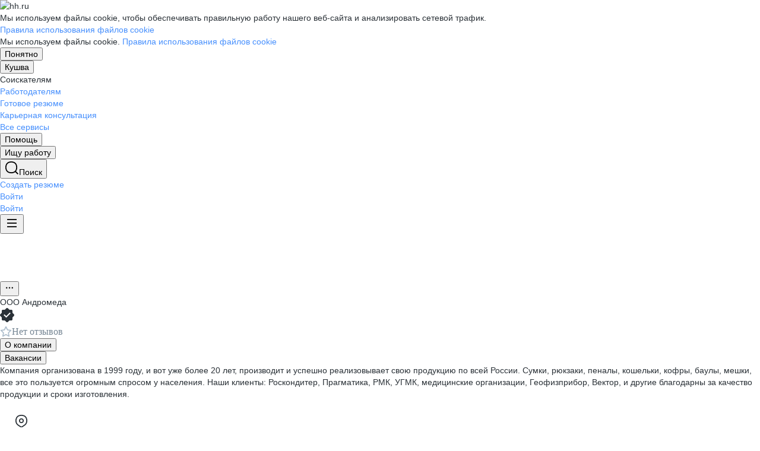

--- FILE ---
content_type: text/html; charset=utf-8
request_url: https://kushwa.hh.ru/employer/3015973?utm_source=headhunter&utm_medium=main_page_xs_slider&utm_campaign=emp_of_the_day_stub
body_size: 165297
content:
<!DOCTYPE html>
<html class="desktop" lang="ru"><!--request: 17685555881546a796ce3957875e2025--><head><meta http-equiv="Content-Type" content="text/html; charset=UTF-8"><meta http-equiv="X-UA-Compatible" content="IE=edge"><title data-rh="">Работа в компании Андромеда в Кушве — актуальные вакансии на kushwa.hh.ru</title><meta name="twitter:card" content="summary_large_image"><meta data-rh="" name="description" content="В компании Андромеда в Кушве 0 вакансий 🏷️ Ознакомьтесь с актуальными предложениями в других регионах, узнайте о зарплатах, условиях труда и карьерных перспективах 💼 Отзывы сотрудников помогут лучше понять корпоративную культуру и выбрать подходящую работу ✅ Найдите вакансию своей мечты на kushwa.hh.ru"><meta property="og:image" content="https://i.hh.ru/images/logos/openGraph/hh.ru.png?v=05022025"><meta property="og:image:width" content="600"><meta property="og:image:height" content="315"><meta data-rh="" property="og:title" content="Работа в компании Андромеда в Кушве — актуальные вакансии на kushwa.hh.ru"><meta data-rh="" property="og:description" content="В компании Андромеда в Кушве 0 вакансий 🏷️ Ознакомьтесь с актуальными предложениями в других регионах, узнайте о зарплатах, условиях труда и карьерных перспективах 💼 Отзывы сотрудников помогут лучше понять корпоративную культуру и выбрать подходящую работу ✅ Найдите вакансию своей мечты на kushwa.hh.ru"><meta name="sentry-trace" content="ffcb3c1d22e54b4dae96e8cf52d95512-99b5ffdd2e63afc1-0"><meta name="baggage" content="sentry-trace_id=ffcb3c1d22e54b4dae96e8cf52d95512,sentry-sample_rand=0.180941,sentry-environment=production,sentry-release=xhh%4026.3.4.5,sentry-public_key=0cc3a09b6698423b8ca47d3478cfccac,sentry-transaction=/employer/%7Bid%3Astr%7D%7Bcontext_type%3Aemployerview_context_type%7D,sentry-sample_rate=0.001,sentry-sampled=false"><script id="js-script-global-vars">
            window.bloko = {
                fontUrl: 'https://i.hh.ru/styles/other/pages/__fonts_3e2a20dec491e4294c7ec1c4f92c6567.css'
            };
            window.magritte = {
                fontUrl: 'https://i.hh.ru/styles/other/pages/__magritte-fonts_5baeb822891e756b91f85c6828a48bac.css'
            };
            window.globalVars = {
                apiXhhHost: "https://hh.ru",
                sharedRemoteEntry: "https://i.hh.ru/shared/remote.xhhshared.dc46d59a44e032d3.js",
                buildFolder: "build",
                luxEnabled: true,
                locale: "ru_RU",
                country: "1",
                area: "1286",
                build: "26.3.4.5",
                lang: "RU" || "RU",
                analyticsParams: "{\"hhtmSource\": \"employer\", \"hhtmFrom\": \"\", \"hhtmSourceLabel\": \"\", \"hhtmFromLabel\": \"\", \"employerId\": \"3015973\", \"brandingType\": null}",
                requestId: "17685555881546a796ce3957875e2025",
                pageName: "employer",
                luxPageName: "EmployerView",
                statsPageName: "",
                sentryDSN: "https://55d08dbf26984dd4b9206c097b9cc2ab@sentry.hh.ru/607",
                skillazURL: "https://hh.skillaz.ru",
                siteId: "9" || "1",
                staticHost: "https://i.hh.ru",
                hhcdnHost: "https://hhcdn.ru",
                imageResizingCdnHost: "https://img.hhcdn.ru",
                apiHost: "https://api.hh.ru",
                timeStamp: "1768555588",
                userType: "" || 'anonymous',
                cryptedUserId: "",
                employerState: "",
                login: "",
                hhid: "",

                
                autotestsComponentsInitEnd: false,

                features: {"Inter_font_enabled":null,"is_global_id_enabled_in_gib_fp":null,"chat_write_possibility_controls_enabled":null,"sentry_logging":true,"sentry_request_queue_limit":6,"fingerprinting_enable":true,"secure_portal_enabled":true,"secure_portal_test_version_enabled":true,"live_reload":null,"employer_extensions_to_detect":"{\"vera\": \"veraBar\", \"friendwork\": \"fwi-popup\", \"potok\": \"potok_io__chrome_extension_iframe\", \"extrasaur\": \"custom-table-iframe-div\", \"cleverStaffLogin\": \"cleverStaffNeedLogin\", \"cleverStaff\": \"cleverStaffBlock\", \"amoCRM\": \"amocrm-scrapper\", \"amoCRM2\": \"js-amo-field-mark-positioned\", \"basecheck\": \"noty_layout__topRight\", \"leo\": \"dataLeo\", \"hrDrive\": \"hh-widget-wrapper\"}","employer_chrome_extensions_to_detect":"[\n  {\n    \"name\": \"spodbor\",\n    \"url\": \"chrome-extension://gafchcnohalkhohnedifhjblhdhoppkg/content.css\"\n  },\n  {\n    \"name\": \"friendwork\",\n    \"url\": \"chrome-extension://lmajkdcdknelgehdmcldckonhndcodco/fonts/Lato/lato.css\"\n  }\n]\n","anonymous_resume_enabled":null,"sentry_js_config":"{\r\n  \"ignorePaths\": {\r\n    \"regexps\": [\r\n      \"[\\\\da-f]+/[\\\\da-f-]+/main\\\\.js\",\r\n      \".*akamaihd\\\\.net.+$\",\r\n      \"\\\\/inj_js\\\\/common\\\\.js\",\r\n      \"fingerprintjs\",\r\n      \"ckeditor4.5\",\r\n      \"[\\\\d\\\\.]+\\\\/combine.js\",\r\n      \"ckeditor/ckeditor\\\\.js\",\r\n      \"axios\\\\/lib\\\\/core\\\\/createError\",\r\n      \"fbevents\\\\.js\",\r\n      \"core-js\\\\/modules\\\\/es\\\\.promise\\\\.js\",\r\n      \"\\\\/ru_RU\\\\/all.js\",\r\n      \"raphael\",\r\n      \"/gpt/pubads_impl\",\r\n      \"Invalid character: '\\\\0'\",\r\n      \"roxot\",\r\n      \"moz-extension:\\\\/\\\\/\",\r\n      \"sovetnik.min.js\",\r\n      \"safeframe-bundles\",\r\n      \"\\\\/static\\\\/sync-loader\\\\.js\",\r\n      \"bundles-es2017\",\r\n      \"js\\\\/code\",\r\n      \"partner-code-bundles\",\r\n      \"\\\\/wrapper\\\\/js\\\\/common-engine\\\\.js\",\r\n      \"\\\\/partner-code-bundles\\\\/\",\r\n      \"safari-extension:\\\\/\\\\/\",\r\n      \"chrome:\\\\/\\\\/internal-\",\r\n      \"chrome-extension\",\r\n      \"instant-web\",\r\n      \"\\\\/3\\\\/zp\\\\.js\"\r\n    ]\r\n  },\r\n  \"ignoreErrors\": {\r\n    \"strings\": [\r\n      \"Loading CSS chunk\",\r\n      \"Cannot read property 'disguiseToken' of undefined\",\r\n      \"Cannot redefine property: googletag\",\r\n      \"Database deleted by request of the user\",\r\n      \"InternalError: Promise rejection value is a non-unwrappable cross-compartment wrapper.\",\r\n      \"Failed to update a ServiceWorker: An unknown error occurred when fetching the script.\",\r\n      \"'e.data.indexOf' is not a function\",\r\n      \"Load timeout for modules:\",\r\n      \"__gCrWeb.autofill.extractForms\",\r\n      \"HTML Parsing Error: Unable to modify the parent container element before the child element is closed\",\r\n      \"Failed to retrieve hasPrivateToken response. Exceeded the number-of-issuers limit.\",\r\n      \"Failed to retrieve hasPrivateToken response.\",\r\n      \"Uncaught exception: TypeError: Cannot convert 'd.body' to object\",\r\n      \"Node cannot be inserted at the specified point in the hierarchy\",\r\n      \"TypeError: Недопустимый вызывающий объект\",\r\n      \"TypeError: Load failed\",\r\n      \"TypeError: Failed to fetch\",\r\n      \"TypeError: Invalid calling object\",\r\n      \"TypeError: 'undefined' is not an object (evaluating 'doc.forms')\",\r\n      \"TypeError: Cannot read property 'precision' of undefined\",\r\n      \"The operation was aborted due to shutdown.\",\r\n      \"Uncaught exception: TypeError: Cannot convert 'a.mini' to object\",\r\n      \"window.zAdv\",\r\n      \"backbone in Function.e.Router [as extend]\",\r\n      \"this._doc.documentElement\",\r\n      \"Can't find variable: inf\",\r\n      \"SkypeClick2Call\",\r\n      \"Синтаксическая ошибка\",\r\n      \"Invalid or unexpected token\",\r\n      \"Unexpected token <\",\r\n      \"Blocked a frame with origin\",\r\n      \"__show__deepen\",\r\n      \"expected expression, got '<'\",\r\n      \"Cannot read property 'forms' of undefined\",\r\n      \"GM_addStyle is not defined\",\r\n      \"can't redefine non-configurable property \\\"userAgent\\\"\",\r\n      \"Can't find varfiable: auto\",\r\n      \"only one instance of babel-polyfill is allowed\",\r\n      \"this.matches is not a function\",\r\n      \"NS_ERROR_NOT_INITIALIZED\",\r\n      \"NS_ERROR_UNEXPECTED\",\r\n      \"jQuery(...).size is not a function\",\r\n      \"Unexpected token ILLEGAL\",\r\n      \"Unexpected identifier\",\r\n      \"Unexpected end of input\",\r\n      \"yndx_svtn_e\",\r\n      \"Failed to update a ServiceWorker: The script resource is behind a redirect, which is disallowed.\",\r\n      \"TypeError: Cannot set property 'destroySlots' of undefined\",\r\n      \"Non-Error exception captured with keys: status, statusText\",\r\n      \"Non-Error promise rejection captured with value: Timeout\",\r\n      \"Non-Error promise rejection captured with value: undefined\",\r\n      \"SyntaxError: The string did not match the expected pattern.\",\r\n      \"The operation is insecure\",\r\n      \"No identifiers allowed directly after numeric literal\",\r\n      \"wmrzz_time2 is not defined\",\r\n      \"Request failed with status code 403\",\r\n      \"Request failed with status code 502\",\r\n      \"SYNTAX_ERR: DOM Exception 12\",\r\n      \"Unexpected end of script\",\r\n      \"maxthon\",\r\n      \"Request aborted\",\r\n      \"play() failed because the user didn't interact with the document first\",\r\n      \"NetworkError when attempting to fetch resource.\",\r\n      \"The operation was aborted.\",\r\n      \"wmrzz_zakrit2\",\r\n      \"l.LegacyGlobal.should_do_lastpass_here\",\r\n      \"measurePositions is not defined\",\r\n      \"JSON syntax error\",\r\n      \"Unexpected token 'else'\",\r\n      \"Unexpected token '<'\",\r\n      \"_toConsumableArray is not defined\",\r\n      \"GM_addStyle\",\r\n      \"Illegal invocation\",\r\n      \"ResizeObserver loop limit exceeded\",\r\n      \"Identifier 'originalPrompt' has already been declared\",\r\n      \"UnhandledRejection: {}\",\r\n      \"UnhandledRejection: 5\",\r\n      \"ReferenceError: ServiceWorkerRegistration is not defined\",\r\n      \"topMsg is not defined\",\r\n      \"SyntaxError: illegal character U+009E\",\r\n      \"ResizeObserver loop completed with undelivered notifications\",\r\n      \"injected_main is not defined\",\r\n      \"Document is not focused.\",\r\n      \"__firefox__.favicons.getFavicons\",\r\n      \"Failed to get the interest cohort:\",\r\n      \"__VUE_DEVTOOLS_IFRAME__\",\r\n      \"_AutofillCallbackHandler\",\r\n      \"SyntaxError: Unexpected EOF\",\r\n      \"NotFoundError: NotFoundError\",\r\n      \"Ethereum is not initialized\",\r\n      \"document.getElementsByTagName('video')[0].webkitExitFullScreen\",\r\n      \"null is not an object (evaluating 'document.querySelector('title').textContent')\",\r\n      \"Cannot redefine property: src\",\r\n      \"Non-Error promise rejection captured with value: null\",\r\n      \"AbortError: The user aborted a request\",\r\n      \"cadesplugin is not defined\",\r\n      \"Cannot read properties of undefined (reading 'firefoxSample')\",\r\n      \"Non-Error promise rejection captured with value: 404\",\r\n      \"Minified React error #423; visit https://reactjs.org/docs/error-decoder.html?invariant=423 for the full message or use the non-minified dev environment for full errors and additional helpful warnings.\",\r\n      \"Minified React error #425; visit https://reactjs.org/docs/error-decoder.html?invariant=425 for the full message or use the non-minified dev environment for full errors and additional helpful warnings.\",\r\n      \"Minified React error #418; visit https://reactjs.org/docs/error-decoder.html?invariant=418 for the full message or use the non-minified dev environment for full errors and additional helpful warnings.\",\r\n      \"Не удалось получить DOM-элементы кнопок с действиями. (Amo-Samokat)\",\r\n      \"Java object is gone\",\r\n      \"Failed to execute 'removeChild' on 'Node': The node to be removed is not a child of this node.\",\r\n      \"Java bridge method invocation error\",\r\n      \"UnknownError: Internal error.\",\r\n      \"InvalidStateError: the execution context does not exist\",\r\n      \"UnknownError: Connection to Indexed Database server lost. Refresh the page to try again\",\r\n      \"Can't find variable: gmo\",\r\n      \"timeout exceeded\",\r\n      \"Non-Error promise rejection captured with value: 0\",\r\n      \"Error invoking post: Method not found\"\r\n    ],\r\n    \"regexps\": [\r\n      \"^\\\"500 \\\"\",\r\n      \"^\\\"0 \\\"\",\r\n      \"^{}\",\r\n      \"^undefined$\",\r\n      \"^Syntax error$\",\r\n      \"^Неопределенная ошибка\\\\.$\",\r\n      \"^Недопустимый знак$\",\r\n      \"^TypeError undefined is not an object \\\\(evaluating 'a\\\\.ajax'\\\\)$\",\r\n      \"^SyntaxError missing \\\\) after argument list$\",\r\n      \"^\\\\[object Event\\\\]$\",\r\n      \"\\\\bgST\\\\b\",\r\n      \"pixelPositionVal\",\r\n      \"boxSizingReliable\",\r\n      \"reliableMarginLeft\",\r\n      \"^Недостаточно памяти для завершения операции.\",\r\n      \"Недостаточно памяти для завершения операции[\\\\s\\\\S]+?fingerprint2\",\r\n      \"^illegal character$\",\r\n      \"^Access is denied\\\\.\\\\s*$\",\r\n      \"^Timeout$\",\r\n      \"^Unexpected token else$\",\r\n      \"^Error: 7$\",\r\n      \"^7$\",\r\n      \"^Недостаточно памяти$\",\r\n      \"^\\\\[CKEDITOR.resourceManager.load\\\\] Resource name \\\"default\\\" was not found at\",\r\n      \"can't redefine non-configurable property \\\"AceScript\\\"\",\r\n      \"Операция была отменена пользователем.\",\r\n      \"out of memory\",\r\n      \"Network Error\",\r\n      \"NetworkError\",\r\n      \"LegacyGlobal\",\r\n      \"Loading chunk\",\r\n      \"^No error message$\",\r\n      \"^\\\"Timeout\\\"$\",\r\n      \"^Invalid character\",\r\n      \"^\\\"Event\\\"$\",\r\n      \"^\\\"\\\\*\\\\*non-serializable\\\\*\\\\*\\\"$\",\r\n      \"^chrome is not defined$\",\r\n      \"missing \\\\) after argument list$\",\r\n      \"\\\"error\\\" called on an object that does not implement interface Console\",\r\n      \"SyntaxError: Identifier '_0[xX][0-9a-fA-F]{4}' has already been declared\",\r\n      \"adfox#checkContainer: Element with id #roxotAd-[a-zA-Z0-9-]* not found\",\r\n      \"javaEnabled is not a function\",\r\n      \"property 'javaEnabled' is a read-only\",\r\n      \"u.remoteFrameRegistration.processChildFrameMessage\",\r\n      \"instantSearchSDKJSBridgeClearHighlight\",\r\n      \"window\\\\.cb\\\\d+\",\r\n      \"Object Not Found Matching Id:\\\\d+\",\r\n      \"metrika\\/watch.js\",\r\n      \"ReferenceError: Can't find variable: PaymentAutofillConfig\",\r\n      \"firefoxSample\",\r\n      \"AbortError\",\r\n      \"QuotaExceededError\",\r\n      \"indexedDB.open\",\r\n      \"Unable to open database file on disk\",\r\n      \"Internal error when calculating storage usage\"\r\n    ],\r\n    \"serialize\": [{\"code\": \"4001\"}, {\"code\": \"4900\"}],\r\n    \"stacktraces\": [\r\n      \"XMLHttpRequest.request.onreadystatechange(<anonymous>)\",\r\n      \"XMLHttpRequest.xhr.onreadystatechange(<anonymous>)\",\r\n      \"checkPerfReady(<anonymous>)\",\r\n      \"(</metrika/tag.js>)\",\r\n      \"(</metrika/watch.js>)\"\r\n    ]\r\n  },\r\n  \"replaysOnErrorSampleRate\": 0.12,\r\n  \"tracesSampleRate\": 0.00001\r\n}","store_debug":false,"iframe_fix_size_banners":null,"yandex_adfox_enabled":"{ \"hh.ru\": true, \"zp.ru\": true, \"rb.by\": true, \"hh.ua\": false, \"hh.uz\": true, \"hh.ge\": true, \"hh.kg\": true, \"hh.kz\": true, \"hh.az\": true }","ymaps_api_key":"bd2ce8bf-561f-4940-be08-6e87317d767b","ymaps_suggest_api_key":"b9e3758b-e8d8-4f3b-ae7e-92c27aea7f3a","fingerprinting_for_anonymous_user_enable":false,"get_page_html_timeout_ms":3000,"disable_app_init_for_ie11":null,"add_hhtm_to_link_href":null,"legacy_page_react_header_split_by_hhuid":null,"front_validation_for_password_changing":true,"stat_shard_request_percent":false,"web_performance_analytics_percent":true,"disable_counters":false},
                variables: {"vendors": "/build/vendors.fd6620a983aa9b17.js", "runtime": "/build/runtime.3f2703699af396c9.js", "bloko": "/build/bloko.ada048c1aaeeb709.js", "magritte": "/build/magritte.91238bd8e14c2a3e.js", "appEntryPoint": "/build/appEntryPoint.89bf7da816c84e05.js"},
                cssMaping: 
        {"admin-admin":{"name":"admin","dir":"admin","path":"styles/admin/pages/__admin_8bc3345ab804af93d16f9db233041413.css"},"applicant-applicant":{"name":"applicant","dir":"applicant","path":"styles/applicant/pages/__applicant_dc700932386766afbb25d68b489388ec.css"},"employer-employer":{"name":"employer","dir":"employer","path":"styles/employer/pages/__employer_85fe4c37bdac24e4cc7be53a942aede0.css"},"globals-account":{"name":"account","dir":"globals","path":"styles/globals/pages/__account_76eb447c7d9ee222ce001cb97f419049.css"},"globals-applicant-services-desktop":{"name":"applicant-services-desktop","dir":"globals","path":"styles/globals/pages/__applicant-services-desktop_cc0837991bad44a3a4a442aa9e283b77.css"},"globals-applicant-services-mobile":{"name":"applicant-services-mobile","dir":"globals","path":"styles/globals/pages/__applicant-services-mobile_90a9e5ed718e7f5bf17b93213f46a08b.css"},"globals-bloko-imports":{"name":"bloko-imports","dir":"globals","path":"styles/globals/pages/__bloko-imports_8bd68da9e5e6139c1ac7dca1e175b4c0.css"},"globals-bloko-overrides":{"name":"bloko-overrides","dir":"globals","path":"styles/globals/pages/__bloko-overrides_1cfb924e48ea9ed1a885a9f12128705c.css"},"globals-dev-tools":{"name":"dev-tools","dir":"globals","path":"styles/globals/pages/__dev-tools_e91bc538b6eac55c7d5f3cc3a24b2335.css"},"globals-globals":{"name":"globals","dir":"globals","path":"styles/globals/pages/__globals_584ba55ac5d97c6a78adadd1788b4e93.css"},"other-ckeditor":{"name":"ckeditor","dir":"other","path":"styles/other/pages/__ckeditor_f468673223ce8deef50d2a99e55cc942.css"},"other-fonts":{"name":"fonts","dir":"other","path":"styles/other/pages/__fonts_3e2a20dec491e4294c7ec1c4f92c6567.css"},"other-kangaroo":{"name":"kangaroo","dir":"other","path":"styles/other/pages/__kangaroo_78a9c3dd73c979dd6cb75259f5b22b15.css"},"other-magritte-fonts":{"name":"magritte-fonts","dir":"other","path":"styles/other/pages/__magritte-fonts_5baeb822891e756b91f85c6828a48bac.css"},"other-promo":{"name":"promo","dir":"other","path":"styles/other/pages/__promo_db24b90c33c74511fee6a2403f0e32a3.css"},"magritte":{"name":"magritte","dir":"magritte","path":"build/magritte.6f0faedfa755a04f.css"},"vendors":{"name":"vendors","dir":"vendors","path":"build/vendors.4dd3e7d3e3489932.css"}}
    ,
                firebaseMessagingSenderId: '805196181446',
                firebaseProjectId: 'hh-prod-web',
                firebaseApiKey: 'AIzaSyDbhG4QAAPJjUYmVAlGxnP6lznLERG9NUw',
                firebaseAppId: '1:805196181446:web:90b284644e2aec29220cc7',
                ads_sandbox: '0',
                sentryExtraData: {},
                microFrontends: {"webcall-front-dynamic":{"url":"/webcall/proxy_components/webcall_dynamic?widget_id=webcall-front-dynamic","isSuccessSSR":false,"useSSRResult":false,"styles":null,"scripts":null,"globalServiceName":null,"remoteEntry":null,"remoteServiceName":null,"inlineScript":"","headTags":"","host":"webcall-front","id":"1"},"webcall-front-dynamic-preload":{"url":"/webcall/proxy_components/webcall_dynamic?preload=1","isSuccessSSR":false,"useSSRResult":false,"styles":null,"scripts":null,"globalServiceName":null,"remoteEntry":null,"remoteServiceName":null,"inlineScript":"","headTags":"","host":"webcall-front","id":"2"},"employerReviewsSmallWhite":{"url":"/employer_reviews/proxy_components/small_widget?employerId=3015973&white=true","isSuccessSSR":true,"useSSRResult":false,"styles":["https://employer-reviews-front.hh.ru/static/main.0e079f85e3bdcf7d.css"],"scripts":[],"globalServiceName":"employerReviewsFront","remoteEntry":"https://employer-reviews-front.hh.ru/static/remote.employer_reviews_front.028c73996a1d2869.js","remoteServiceName":"employer_reviews_front","inlineScript":"window.globalServiceVars = window.globalServiceVars || {};\nwindow.globalServiceVars.employerReviewsFront = window.globalServiceVars.employerReviewsFront || {};\nwindow.globalServiceVars.employerReviewsFront.staticHost = 'https://employer-reviews-front.hh.ru/static';\nwindow.globalServiceVars.employerReviewsFront.apiHost = 'https://employer-reviews-front.hh.ru';\nwindow.globalServiceVars.employerReviewsFront.requestId = '17685555881546a796ce3957875e2025';\nwindow.globalServiceVars.employerReviewsFront.sentryDSN = 'https://d9af9242efed432e987ffae32d179ef4@sentry.hh.ru/616';\nwindow.globalServiceVars.employerReviewsFront.build = '1.3.65';\nwindow.globalServiceVars.employerReviewsFront.userType = 'anonymous';\nwindow.globalServiceVars.employerReviewsFront.features = {\"employer_reviews_settings_disable_links\": 1200, \"employer_reviews_settings_dynamic_banner_content\": \"{\\r\\n    \\\"title\\\": \\\"\\u0412\\u0430\\u0448\\u0438 \\u0438\\u0442\\u043e\\u0433\\u0438 \\u0433\\u043e\\u0434\\u0430 \\u0441\\\\u00a0Dream\\\\u00a0Job\\\",\\r\\n    \\\"description\\\": \\\"\\u0421\\u043e\\u0431\\u0440\\u0430\\u043b\\u0438 \\u0432\\u0441\\u0435 \\u0432\\u0430\\u0448\\u0438 \\u0434\\u043e\\u0441\\u0442\\u0438\\u0436\\u0435\\u043d\\u0438\\u044f \\u0432\\\\u00a0\\u043f\\u0440\\u0430\\u0437\\u0434\\u043d\\u0438\\u0447\\u043d\\u043e\\u043c \\u043e\\u0431\\u0437\\u043e\\u0440\\u0435\\\",\\r\\n    \\\"mediaUrl\\\": \\\"https://hhcdn.ru/file/18289313.png\\\",\\r\\n    \\\"action\\\": {\\r\\n        \\\"text\\\": \\\"\\u041f\\u043e\\u0441\\u043c\\u043e\\u0442\\u0440\\u0435\\u0442\\u044c \\u0438\\u0442\\u043e\\u0433\\u0438\\\",\\r\\n        \\\"link\\\": \\\"/itogi-goda\\\"\\r\\n    }\\r\\n}\", \"employer_reviews_settings_enable_trial\": false, \"highlight_magritte_grid\": null, \"sentry_js_config\": null, \"sentry_logging\": true, \"sentry_request_queue_limit\": null};\nwindow.globalServiceVars.employerReviewsFront.analyticsParams = {\"hhtmFrom\": \"\", \"hhtmFromLabel\": \"\", \"hhtmSource\": \"employer\", \"hhtmSourceLabel\": \"\", \"method\": \"GET\", \"path\": \"/employer_reviews/proxy_components/small_widget\", \"screenName\": \"employer\", \"sender\": \"python\"};\nwindow.globalServiceVars.employerReviewsFront.hasSupportToDestroyApp = true;\nwindow.globalServiceVars.employerReviewsFront.pageName = 'SmallWidget';","headTags":"","host":"employer-reviews-front","id":"3"},"employerReviewsSmall":{"url":"/employer_reviews/proxy_components/small_widget?employerId=3015973&is_magritte=False&is_magritte_header_exp=True","isSuccessSSR":true,"useSSRResult":false,"styles":["https://employer-reviews-front.hh.ru/static/main.0e079f85e3bdcf7d.css"],"scripts":[],"globalServiceName":"employerReviewsFront","remoteEntry":"https://employer-reviews-front.hh.ru/static/remote.employer_reviews_front.028c73996a1d2869.js","remoteServiceName":"employer_reviews_front","inlineScript":"window.globalServiceVars = window.globalServiceVars || {};\nwindow.globalServiceVars.employerReviewsFront = window.globalServiceVars.employerReviewsFront || {};\nwindow.globalServiceVars.employerReviewsFront.staticHost = 'https://employer-reviews-front.hh.ru/static';\nwindow.globalServiceVars.employerReviewsFront.apiHost = 'https://employer-reviews-front.hh.ru';\nwindow.globalServiceVars.employerReviewsFront.requestId = '17685555881546a796ce3957875e2025';\nwindow.globalServiceVars.employerReviewsFront.sentryDSN = 'https://d9af9242efed432e987ffae32d179ef4@sentry.hh.ru/616';\nwindow.globalServiceVars.employerReviewsFront.build = '1.3.65';\nwindow.globalServiceVars.employerReviewsFront.userType = 'anonymous';\nwindow.globalServiceVars.employerReviewsFront.features = {\"employer_reviews_settings_disable_links\": 1200, \"employer_reviews_settings_dynamic_banner_content\": \"{\\r\\n    \\\"title\\\": \\\"\\u0412\\u0430\\u0448\\u0438 \\u0438\\u0442\\u043e\\u0433\\u0438 \\u0433\\u043e\\u0434\\u0430 \\u0441\\\\u00a0Dream\\\\u00a0Job\\\",\\r\\n    \\\"description\\\": \\\"\\u0421\\u043e\\u0431\\u0440\\u0430\\u043b\\u0438 \\u0432\\u0441\\u0435 \\u0432\\u0430\\u0448\\u0438 \\u0434\\u043e\\u0441\\u0442\\u0438\\u0436\\u0435\\u043d\\u0438\\u044f \\u0432\\\\u00a0\\u043f\\u0440\\u0430\\u0437\\u0434\\u043d\\u0438\\u0447\\u043d\\u043e\\u043c \\u043e\\u0431\\u0437\\u043e\\u0440\\u0435\\\",\\r\\n    \\\"mediaUrl\\\": \\\"https://hhcdn.ru/file/18289313.png\\\",\\r\\n    \\\"action\\\": {\\r\\n        \\\"text\\\": \\\"\\u041f\\u043e\\u0441\\u043c\\u043e\\u0442\\u0440\\u0435\\u0442\\u044c \\u0438\\u0442\\u043e\\u0433\\u0438\\\",\\r\\n        \\\"link\\\": \\\"/itogi-goda\\\"\\r\\n    }\\r\\n}\", \"employer_reviews_settings_enable_trial\": false, \"highlight_magritte_grid\": null, \"sentry_js_config\": null, \"sentry_logging\": true, \"sentry_request_queue_limit\": null};\nwindow.globalServiceVars.employerReviewsFront.analyticsParams = {\"hhtmFrom\": \"\", \"hhtmFromLabel\": \"\", \"hhtmSource\": \"employer\", \"hhtmSourceLabel\": \"\", \"method\": \"GET\", \"path\": \"/employer_reviews/proxy_components/small_widget\", \"screenName\": \"employer\", \"sender\": \"python\"};\nwindow.globalServiceVars.employerReviewsFront.hasSupportToDestroyApp = true;\nwindow.globalServiceVars.employerReviewsFront.pageName = 'SmallWidget';","headTags":"","host":"employer-reviews-front","id":"4"},"employerReviewsBig":{"url":"/employer_reviews/proxy_components/big_widget?employerId=3015973&isNoticeableComplainButton=True","isSuccessSSR":true,"useSSRResult":false,"styles":["https://employer-reviews-front.hh.ru/static/main.0e079f85e3bdcf7d.css"],"scripts":[],"globalServiceName":"employerReviewsFront","remoteEntry":"https://employer-reviews-front.hh.ru/static/remote.employer_reviews_front.028c73996a1d2869.js","remoteServiceName":"employer_reviews_front","inlineScript":"window.globalServiceVars = window.globalServiceVars || {};\nwindow.globalServiceVars.employerReviewsFront = window.globalServiceVars.employerReviewsFront || {};\nwindow.globalServiceVars.employerReviewsFront.staticHost = 'https://employer-reviews-front.hh.ru/static';\nwindow.globalServiceVars.employerReviewsFront.apiHost = 'https://employer-reviews-front.hh.ru';\nwindow.globalServiceVars.employerReviewsFront.requestId = '17685555881546a796ce3957875e2025';\nwindow.globalServiceVars.employerReviewsFront.sentryDSN = 'https://d9af9242efed432e987ffae32d179ef4@sentry.hh.ru/616';\nwindow.globalServiceVars.employerReviewsFront.build = '1.3.65';\nwindow.globalServiceVars.employerReviewsFront.userType = 'anonymous';\nwindow.globalServiceVars.employerReviewsFront.features = {\"employer_reviews_settings_disable_links\": 1200, \"employer_reviews_settings_dynamic_banner_content\": \"{\\r\\n    \\\"title\\\": \\\"\\u0412\\u0430\\u0448\\u0438 \\u0438\\u0442\\u043e\\u0433\\u0438 \\u0433\\u043e\\u0434\\u0430 \\u0441\\\\u00a0Dream\\\\u00a0Job\\\",\\r\\n    \\\"description\\\": \\\"\\u0421\\u043e\\u0431\\u0440\\u0430\\u043b\\u0438 \\u0432\\u0441\\u0435 \\u0432\\u0430\\u0448\\u0438 \\u0434\\u043e\\u0441\\u0442\\u0438\\u0436\\u0435\\u043d\\u0438\\u044f \\u0432\\\\u00a0\\u043f\\u0440\\u0430\\u0437\\u0434\\u043d\\u0438\\u0447\\u043d\\u043e\\u043c \\u043e\\u0431\\u0437\\u043e\\u0440\\u0435\\\",\\r\\n    \\\"mediaUrl\\\": \\\"https://hhcdn.ru/file/18289313.png\\\",\\r\\n    \\\"action\\\": {\\r\\n        \\\"text\\\": \\\"\\u041f\\u043e\\u0441\\u043c\\u043e\\u0442\\u0440\\u0435\\u0442\\u044c \\u0438\\u0442\\u043e\\u0433\\u0438\\\",\\r\\n        \\\"link\\\": \\\"/itogi-goda\\\"\\r\\n    }\\r\\n}\", \"employer_reviews_settings_enable_trial\": false, \"highlight_magritte_grid\": null, \"sentry_js_config\": null, \"sentry_logging\": true, \"sentry_request_queue_limit\": null};\nwindow.globalServiceVars.employerReviewsFront.analyticsParams = {\"hhtmFrom\": \"\", \"hhtmFromLabel\": \"\", \"hhtmSource\": \"BigWidget\", \"hhtmSourceLabel\": \"\", \"method\": \"GET\", \"path\": \"/employer_reviews/proxy_components/big_widget\", \"screenName\": \"BigWidget\", \"sender\": \"python\"};\nwindow.globalServiceVars.employerReviewsFront.hasSupportToDestroyApp = true;\nwindow.globalServiceVars.employerReviewsFront.pageName = 'BigWidget';","headTags":"","host":"employer-reviews-front","id":"5"}},
                countersDisabled: false,
                isWebView: false,
                topLevelDomain: 'hh.ru',
            };

            try {
                if (typeof window.globalVars.analyticsParams === 'string') {
                    window.globalVars.analyticsParams = JSON.parse(window.globalVars.analyticsParams)
                }
            } catch(e) {}
        </script><script id="js-script-inline">
(()=>{var e={430:function(e,t,o){"use strict";o.r(t),o.d(t,{Debug:()=>d,getUserAgentDetails:()=>g.T,Bound:()=>u,elementSpy:()=>p,escape:()=>f,Cookies:()=>n.L,debounce:()=>y,Supports:()=>l.Z,localStorageWrapper:()=>S.Y,sessionStorageWrapper:()=>I,throttle:()=>v,urlParser:()=>V,unescape:()=>b});var n=o(926);const r={viewMode:1,timestamp:(new Date).getTime()};var i=function(e){return e[e.PRODUCTION=0]="PRODUCTION",e[e.TEST=1]="TEST",e[e.DEVELOP=2]="DEVELOP",e}(i||{});const s={},a={},c=()=>{},d="undefined"==typeof window?{init:c,log:c,registerLog:c,registerUtility:c,utility:{},viewMods:i,setMod:c,syncDebugLevelWithCookie:c,cookieName:null}:{cookieName:null,init(){const e=function(e,...t){console[e](...t)};void 0===s.error&&this.registerLog("error",this.viewMods.TEST,e.bind(this,"error")),void 0===s.warn&&this.registerLog("warn",this.viewMods.TEST,e.bind(this,"warn")),void 0===s.info&&this.registerLog("info",this.viewMods.DEVELOP,e.bind(this,"log"))},syncDebugLevelWithCookie(e){this.cookieName=e,this.setMod(n.L.get(this.cookieName))},log(e,...t){e.split(" ").forEach((e=>{const o=s[e];o&&o.viewMode<=r.viewMode&&o.handler(...t)}))},registerLog(e,t,o){s[e]={viewMode:t,handler:o}},registerUtility(e,t){a[e]=t},utility:a,viewMods:i,setMod(e){const t="string"==typeof e?parseInt(e,10):e;null===t||isNaN(t)||t<this.viewMods.PRODUCTION||t>this.viewMods.DEVELOP||(r.viewMode=t,this.cookieName&&n.L.set(this.cookieName,t))}};var l=o(17);let u=function(e){return e.Top="top",e.Bottom="bottom",e.Left="left",e.Right="right",e}({});const m=({entryIsIntersecting:e,entryRootBounds:t,rect:o,rootElement:n,rootMargin:r,trackingBounds:i=[u.Bottom],entryPercent:s=0})=>{const{windowWidth:a,windowHeight:c}=((e,t,o)=>{const n=window.innerWidth||document.documentElement.clientWidth,r=window.innerHeight||document.documentElement.clientHeight;return!l.Z.desktopSafari()||t||o?{windowWidth:e?.width||n,windowHeight:e?.height||r}:{windowWidth:n,windowHeight:r}})(t,n,r),d={[u.Top]:()=>o.top<=c&&o.top>=0,[u.Bottom]:()=>o.top+o.height<=c&&o.top+o.height>=0,[u.Left]:()=>o.left<=a&&o.left>=0,[u.Right]:()=>o.left+o.width<=a&&o.left+o.width>=0};let m=e;return s?m&&((e,t,o)=>e.top+e.height/(1/t)<=o&&e.top+e.height>0)(o,s,c):(i.some((e=>{const t=d[e]();return m=m&&t,!t})),m)},h=(e,t)=>{const o=((e,t)=>{let o=null;return(n,r,i)=>{if(n){if(!t.onShow)return o;t.elementLockTime?o=setTimeout((()=>{o=null,m({entryIsIntersecting:r,entryRootBounds:i,rect:e.getBoundingClientRect(),...t})&&t.onShow?.()}),t.elementLockTime):t.onShow()}else o?(clearTimeout(o),o=null):t.onHide?.();return o}})(e,t);let n,r;const i=e=>{const i=e[0];if(!i)return;const s=m({entryIsIntersecting:i.isIntersecting,entryRootBounds:i.rootBounds,rect:i.boundingClientRect,...t});s!==n&&(r=o(s,i.isIntersecting,i.rootBounds),n=s)};let s;const a=[0,1];t.entryPercent&&a.push(t.entryPercent);try{s=new IntersectionObserver(i,{threshold:a,root:t.rootElement,rootMargin:t.rootMargin})}catch(e){s=new IntersectionObserver(i,{threshold:a})}const c=()=>{n=!1,s.observe(e)};return c(),{stopSpying:()=>{r&&clearTimeout(r),s.disconnect()},startSpying:c}},p=(e,t)=>h(e,t);var g=o(940);const w=e=>{const t=t=>e[t],o=`(?:${Object.keys(e).join("|")})`,n=RegExp(o),r=RegExp(o,"g");return function(e){return e=null==e?"":`${e}`,n.test(e)?e.replace(r,t):e}},f=w({"&":"&amp;","<":"&lt;",">":"&gt;",'"':"&quot;","'":"&#x27;","`":"&#x60;"}),b=w({"&amp;":"&","&lt;":"<","&gt;":">","&quot;":'"',"&#x27;":"'","&#x60;":"`"}),y=(e,t)=>{let o;const n=function(...n){o&&clearTimeout(o),o=setTimeout((()=>{o=null,e.apply(this,n)}),t)};return n.cancel=()=>{o&&clearTimeout(o),o=null},n},v=(e,t)=>{let o,n,r;const i=function i(...s){if(o)return n=s,void(r=this);e.apply(this,s),o=setTimeout((()=>{o=null,n&&(i.apply(r,n),n=null)}),t)};return i.cancel=()=>{o&&clearTimeout(o),n=null,o=null},i};var S=o(549),T=o(950),E=o(145);const I=l.Z.sessionStorage()?(0,E.Z)(window.sessionStorage):new T.Z,k=e=>[null,void 0].includes(e),_=e=>k(e)||Array.isArray(e)||!["function","object"].includes(typeof e);function L(e){if(!e||"[object Object]"!==Object.prototype.toString.call(e))throw new TypeError("GET параметры должны быть объектом.");if(!Object.values(e).every(_))throw new TypeError("Значение параметра должено быть массивом или примитивом");return Object.entries(e).filter((e=>!k(e[1]))).reduce(((e,[t,o])=>(Array.isArray(o)?e.push(...o.map((e=>[t,e]))):e.push([t,o]),e)),[])}function x(e){const t=L(e);return new URLSearchParams(t).toString()}function O(e){return[...new URLSearchParams(e).entries()].reduce(((e,[t,o])=>e[t]?(e[t].push(o),e):(e[t]=[o],e)),{})}const M="dummy.dummy",P=`https://${M}`;function V(e){let t=e;t||(t="");const o=new URL(t,P),n={params:O(o.search),protocol:o.protocol,hostname:o.hostname,host:o.host,port:o.port,pathname:o.pathname,search:o.search,hash:o.hash};return function(e,t){Object.defineProperty(e,"href",{get:()=>(o.search=x(e.params),o.hash=e.hash,o.href.replace(P,"")),set(t){o.href=t,e.params=O(o.search)},enumerable:t}),Object.defineProperty(e,"search",{get:()=>(o.search=x(e.params),o.search),set(t){o.search=t,e.params=O(o.search)},enumerable:t}),Object.defineProperty(e,"host",{get:()=>o.hostname.replace(M,"")+(""===o.port?"":`:${o.port}`),set(t){const[n,r]=t.split(":");o.hostname=n,r?e.port=r:o.port=""},enumerable:t}),Object.defineProperty(e,"hostname",{get:()=>o.hostname.replace(M,""),set(e){o.hostname=e},enumerable:t}),Object.defineProperty(e,"port",{get:()=>"0"===o.port||"80"===o.port?"":o.port,set(e){if(isNaN(parseInt(e,10)))throw new TypeError("Порт должен быть числом");o.port=e},enumerable:t}),Object.defineProperty(e,"protocol",{get:()=>o.protocol,set(e){o.protocol=e}}),Object.defineProperty(e,"pathname",{get:()=>0===o.pathname.indexOf("/")?o.pathname:`/${o.pathname}`,set(e){o.pathname=e}})}(n,!0),n}V.stringify=e=>{if(!e)return"";let t=e;return Array.isArray(t)||(t=L(t)),new URLSearchParams(t).toString()}},926:function(e,t,o){"use strict";o.d(t,{L:()=>n});const n={set(e,t,o){if(void 0===e)return;let n=`${e}=${t||""};path=/`;if(void 0!==o){const e=new Date;e.setTime(e.getTime()+36e5*o),n+=`;expires=${e.toUTCString()}`}document.cookie=n},get(e){let t=null;return this.getAll().reverse().some((o=>o.name===e&&(t=o.value,!0))),t},getAll:()=>(document.cookie?document.cookie.split("; "):[]).map((e=>{const t=e.split("=");let o;try{o=decodeURIComponent(t[1])}catch(e){o=t[1]}return{name:t[0],value:o}})),remove(e){this.set(e,"",-1)}}},940:function(e,t,o){"use strict";o.d(t,{T:()=>i});const n=(e,t)=>t?Object.keys(e).map((o=>{const n=e[o];return{[o]:{...n,minVersion:t[o]||n.minVersion}}})).reduce(((e,t)=>({...e,...t})),{}):e,r=n({edge:{matches:/edg(?:e|ios|a)?\/(\d+)/,minVersion:12},firefox:{matches:/firefox\/(\d+)/,minVersion:52},operaMobile:{matches:/opera\/(\d+).+opera mobi/,minVersion:12},opera:{matches:/(?:opr|presto\/.+ version)\/(\d+)/,minVersion:76,exclude:e=>{const t=e.toLowerCase();return t.includes("android")&&t.includes("opr/")}},win_safari:{matches:/windows nt.+ version\/(\d+)\.[\d.]+ safari/,minVersion:9},ios_saf:{matches:/cpu(?: iphone)? os (\d+)_[\d_]+ like mac os x/,minVersion:8,exclude:e=>{const t=e.toLowerCase();return t.includes("crios")||t.includes("fxios")||t.includes("yabrowser")}},samsung:{matches:/samsungbrowser\/(\d+)/,minVersion:14},yandex:{matches:/(?:yabrowser|yaapp_android|yasearchbrowser)\/(\d+)/,minVersion:21},uc:{matches:/ucbrowser\/(\d+)/,minVersion:13},android:{matches:/android (\d+\.\d)/,minVersion:4.1,exclude:e=>{const t=e.toLowerCase();return t.includes("chrome/")||t.includes("crios/")}},chrome:{matches:/(?:chrome|crios)\/(\d+)/,minVersion:44,exclude:e=>{const t=e.toLowerCase();return t.includes("edg/")||t.includes("yabrowser")||e.includes("yaapp_android")||e.includes("yasearchbrowser")||t.includes("ucbrowser")||t.includes("samsung")}},safari:{matches:/macintosh;.+ version\/(\d+)\.[\d.]+ safari/,minVersion:9},operaMini:{matches:/opera mini\/(\d+)/,minVersion:999,exclude:e=>e.includes("presto")},trident:{matches:/trident\/(\d+)\./,minVersion:999},ie:{matches:/msie (\d+)\./,minVersion:999},ie_mob:{matches:/iemobile\/(\d+)/,minVersion:999}},{and_chr:138,android:138,chrome:79,edge:129,firefox:128,ios_saf:16,opera:108,safari:16});function i(e,t){const o=e.toLowerCase(),i={isSupported:!0,browser:null,version:null},s=n(r,t);for(const e in s){const t=o.match(s[e].matches);if(t){const n=parseFloat(t[1]);if(!isNaN(n)){if(s[e].exclude?.(o))continue;i.browser=e,i.version=n,n<s[e].minVersion&&(i.isSupported=!1);break}}}return i}},107:function(){window.cancelIdleCallback=window.cancelIdleCallback||function(e){clearTimeout(e)}},910:function(){!function(){const e=location.hostname,t=window.globalVars?.topLevelDomain;let o="";t&&(o=`domain=.${e.slice(e.indexOf(t))};`),document.cookie=`GMT=${(new Date).getTimezoneOffset()/60*-1};${o}path=/`}()},675:function(){!function(){const e=[];/(ipad|ipod|iphone)/i.test(navigator.userAgent.toLowerCase())&&e.push("ios"),e.length&&(document.getElementsByTagName("html")[0].className+=` ${e.join(" ")}`)}()},340:function(){window.requestIdleCallback=window.requestIdleCallback||(e=>setTimeout((()=>{const t=Date.now();e({didTimeout:!1,timeRemaining:()=>Math.max(0,50-(Date.now()-t))})}),1))},549:function(e,t,o){"use strict";o.d(t,{Y:()=>s});var n=o(17),r=o(950),i=o(145);const s=n.Z.localStorage()?(0,i.Z)(window.localStorage):new r.Z},950:function(e,t,o){"use strict";o.d(t,{Z:()=>n});const n=function(){let e={};this.length=0,this.key=function(t){const o=Object.keys(e);return t<o.length?o[t]:null},this.setItem=function(t,o){e.hasOwnProperty(t)||(this.length+=1),e[t]=String(o)},this.getItem=function(t){return e.hasOwnProperty(t)?e[t]:null},this.removeItem=function(t){this.length-=1,delete e[t]},this.clear=function(){this.length=0,e={}},this.getLength=function(){return this.length}}},145:function(e,t,o){"use strict";o.d(t,{Z:()=>n});const n=function(e){return{key(t){try{return e.key(t)}catch(e){return null}},getItem(t){try{return e.getItem(t)}catch(e){return null}},setItem(t,o){try{e.setItem(t,o)}catch(n){try{e.removeItem(t),e.setItem(t,o)}catch(e){}}},removeItem(t){try{e.removeItem(t)}catch(e){}},clear(){try{e.clear()}catch(e){}},getLength(){try{return e.length}catch(e){return 0}}}}},17:function(e,t,o){"use strict";o.d(t,{Z:()=>a});const n=function(e){let t;return function(){return void 0===t&&(t=e()),t}},r=function(e,t){return function(){try{return window[e].setItem(t,t),window[e].removeItem(t),!0}catch(e){return!1}}};let i;const s=()=>(void 0===i&&(i=navigator.userAgent.toLowerCase()),i),a={localStorage:n(r("localStorage","_hh_test_local_storage")),sessionStorage:n(r("sessionStorage","_hh_test_session_storage")),historyApi:n((()=>!!window.history?.pushState)),android:n((()=>/android/i.test(s())&&!/IEMobile/i.test(s())&&!/(ipad|ipod|iphone)/i.test(s()))),IEMobile:n((()=>/IEMobile/i.test(s()))),IE:n((()=>/MSIE/i.test(s())||s().includes("trident")&&s().includes("rv:11")||s().includes("edge"))),mobile:n((()=>/android|webos|iphone|ipad|ipod|blackberry|iemobile|opera mini/i.test(s()))),ios:n((()=>/(ipad|ipod|iphone)/i.test(s()))),desktopSafari:n((()=>void 0!==window.safari)),webkit:n((()=>/webkit/i.test(s()))),touch:n((()=>"ontouchstart"in window)),inputTypeTime:n((()=>{const e=document.createElement("input");return e.setAttribute("type","time"),"time"===e.type}))}},891:function(e,t,o){"use strict";t.default=void 0;var n=o(430);t.default=e=>{let{url:t,version:o,name:r}=e;if(!n.Supports.localStorage())return;const i=document.getElementsByTagName("head")[0],s=`${r}Font`,a=`${r}FontVersion`;function c(e){const t=document.createElement("style");t.textContent=e,i.appendChild(t)}let d=!1,l=null;try{d=n.localStorageWrapper.getItem(a)===o,l=n.localStorageWrapper.getItem(s)}catch(e){return}d&&l?c(l):function(e,t){const o=new window.XMLHttpRequest;o.open("GET",e,!0),o.onload=function(){t(o.responseText)},o.send()}(t,(e=>{try{n.localStorageWrapper.setItem(s,e),n.localStorageWrapper.setItem(a,o)}catch(e){}finally{c(e)}}))}},314:function(e,t,o){"use strict";t.StatsSender=void 0;var n,r=(n=o(973))&&n.__esModule?n:{default:n};const i=[{name:"preRequest",get:e=>e.domainLookupStart},{name:"domainLookup",get:e=>e.domainLookupEnd-e.domainLookupStart},{name:"connect",get:e=>e.connectEnd-e.connectStart},{name:"download",get:e=>e.responseEnd-e.responseStart}],s=()=>{const e=window.performance.getEntriesByType("navigation")[0];return e?Object.fromEntries(i.map((t=>[t.name,t.get(e)]))):{}};t.StatsSender=class{constructor(e){let{app:t,globalParamsGetter:o,url:n,beforeSend:r}=e;this._app=t,this._url=n,this._timings={},this._beforeSend=r||(()=>!0),this._globalParamsGetter=o}sendMetrics=e=>{this._beforeSend(e)&&window.requestIdleCallback((()=>{const{xsrf:t,...o}=this._globalParamsGetter(),n={app:this._app,mobile:r.default.mobile(),...o},i=new FormData;(Array.isArray(e)?e:[e]).forEach((e=>{i.append("metrics",JSON.stringify({...n,...e}))})),i.append("_xsrf",t);try{navigator.sendBeacon(this._url,i)}catch(e){fetch(this._url,{method:"POST",body:i})}}))};sendNavigationTimings=()=>{const e=()=>{window.setTimeout((()=>{const e={...s(),...this._timings};this.sendMetrics(Object.keys(e).map((t=>({metricName:`timings.${t}`,valueInMs:e[t]}))))}),0)};"complete"===document.readyState?e():window.addEventListener("load",e,{once:!0})};sendJsExecuted=e=>{const t=()=>{this.sendMetrics({metricName:"js-executed",count:1,jsExecuted:e(),documentState:document.readyState}),window.removeEventListener("load",t),window.removeEventListener("beforeunload",t)};"complete"===document.readyState?t():(window.addEventListener("load",t),window.addEventListener("beforeunload",t))};addTimings=e=>(this._timings={...this._timings,...e},this)}},973:function(e,t,o){"use strict";o.r(t),o.d(t,{default:()=>a});const n=function(e){let t;return function(){return void 0===t&&(t=e()),t}},r=function(e,t){return function(){try{return window[e].setItem(t,t),window[e].removeItem(t),!0}catch(e){return!1}}};let i;const s=()=>(void 0===i&&(i=navigator.userAgent.toLowerCase()),i),a={localStorage:n(r("localStorage","_bloko_hh_test_local_storage")),sessionStorage:n(r("sessionStorage","_bloko_hh_test_session_storage")),historyApi:n((()=>!(!window.history||!window.history.pushState))),android:n((()=>/android/i.test(s())&&!/IEMobile/i.test(s())&&!/(ipad|ipod|iphone)/i.test(s()))),IEMobile:n((()=>/IEMobile/i.test(s()))),IE:n((()=>/MSIE/i.test(s())||/trident/.test(s())&&/rv:11/.test(s())||/edge/.test(s()))),mobile:n((()=>/android|webos|iphone|ipad|ipod|blackberry|iemobile|opera mini/i.test(s()))),ios:n((()=>/(ipad|ipod|iphone)/i.test(s()))),webkit:n((()=>/webkit/i.test(s()))),touch:n((()=>"ontouchstart"in window)),inputTypeTime:n((()=>{const e=document.createElement("input");return e.setAttribute("type","time"),"time"===e.type}))}}},t={};function o(n){var r=t[n];if(void 0!==r)return r.exports;var i=t[n]={exports:{}};return e[n](i,i.exports,o),i.exports}o.d=(e,t)=>{for(var n in t)o.o(t,n)&&!o.o(e,n)&&Object.defineProperty(e,n,{enumerable:!0,get:t[n]})},o.o=(e,t)=>Object.prototype.hasOwnProperty.call(e,t),o.r=e=>{"undefined"!=typeof Symbol&&Symbol.toStringTag&&Object.defineProperty(e,Symbol.toStringTag,{value:"Module"}),Object.defineProperty(e,"__esModule",{value:!0})},o.rv=()=>"1.3.10",o.ruid="bundler=rspack@1.3.10",(()=>{"use strict";o(107),o(910),o(675),o(340);var e=o(891),t=o(940);window.bloko=window.bloko||{},window.bloko.getUserAgentDetails=t.T;var n=o(549),r=o(926);const i=new(o(314).StatsSender)({app:"xhh",globalParamsGetter:()=>({isWebView:window.globalVars.isWebView,pageName:window.globalVars.statsPageName||window.globalVars.luxPageName,xsrf:r.L.get("_xsrf")||""}),url:"/shards/stat",beforeSend:()=>!!window.globalVars.features.stat_shard_request_percent});(0,e.default)({url:window.bloko.fontUrl,version:"0.0.2",name:"xhhFonts"}),(0,e.default)({url:window.magritte.fontUrl,version:"0.0.5",name:"magritteFontsNew"}),i.sendJsExecuted((()=>{var e,t;return null!==(e=null===(t=window.globalVars)||void 0===t?void 0:t.jsExecuted)&&void 0!==e?e:0}));let s=performance.now(),a=0,c=0,d=!0;"requestAnimationFrame"in window&&(requestAnimationFrame((function e(){const t=performance.now(),o=t-s;a+=1,o>=1e3&&(c=a/o*1e3,a=0,s=t,performance.mark("fps",{detail:c.toFixed(2)})),d&&requestAnimationFrame(e)})),setTimeout((()=>{d=!1}),6e4));const l="HH-TAB-COUNT-ID-"+10*Math.random();n.Y.setItem(l,0),window.addEventListener("beforeunload",(()=>{n.Y.removeItem(l)}))})()})();
    </script><meta name="format-detection" content="telephone=no"><link title="Вакансии hh.ru" type="application/opensearchdescription+xml" rel="search" href="https://i.hh.ru/opensearch-v.xml"><link title="Резюме hh.ru" type="application/opensearchdescription+xml" rel="search" href="https://i.hh.ru/opensearch-r.xml"><link rel="apple-touch-icon" sizes="76x76" href="https://i.hh.ru/apple/hh/touch-icon-ipad.png?v=05022025"><link rel="apple-touch-icon" sizes="120x120" href="https://i.hh.ru/apple/hh/touch-icon-iphone-retina.png?v=05022025"><link rel="apple-touch-icon" sizes="152x152" href="https://i.hh.ru/apple/hh/touch-icon-ipad-retina.png?v=05022025"><meta name="msapplication-TileColor" content="#ffffff"><meta name="msapplication-square310x310logo" content="https://i.hh.ru/favicons/310x310.png"><meta name="msapplication-wide310x150logo" content="https://i.hh.ru/favicons/310x150.png"><meta name="msapplication-square150x150logo" content="https://i.hh.ru/favicons/150x150.png"><meta name="msapplication-square70x70logo" content="https://i.hh.ru/favicons/70x70.png"><meta name="msapplication-TileImage" content="https://i.hh.ru/favicons/144x144.png"><link rel="icon" href="https://i.hh.ru/favicons/hh.ico?v=2024_12_23"><link rel="stylesheet" href="https://i.hh.ru/build/vendors.4dd3e7d3e3489932.css"><link rel="stylesheet" href="https://i.hh.ru/build/magritte.6f0faedfa755a04f.css"><link rel="stylesheet" href="https://i.hh.ru/styles/globals/pages/__bloko-imports_8bd68da9e5e6139c1ac7dca1e175b4c0.css"><link rel="stylesheet" href="https://i.hh.ru/styles/globals/pages/__globals_584ba55ac5d97c6a78adadd1788b4e93.css"><link rel="stylesheet" href="https://i.hh.ru/build/vendors.4dd3e7d3e3489932.css"><link rel="stylesheet" href="https://i.hh.ru/build/magritte.6f0faedfa755a04f.css"><link rel="stylesheet" href="https://i.hh.ru/build/App.14db3df256b58052.css"><link rel="stylesheet" href="https://i.hh.ru/build/EmployerView-route.045ea8e35194d9bb.css"><script id="js-script-remove-service-worker">
                if('serviceWorker' in navigator && navigator.serviceWorker.getRegistrations &&
                   'caches' in window) {
                    window.navigator.serviceWorker.getRegistrations()
                        .then(function(registrations) {
                            registrations.forEach(function(registration) {
                                if (registration.active && registration.active.scriptURL &&
                                    registration.active.scriptURL.indexOf('cacheStatic') > -1) {
                                    registration.unregister();
                                }
                            });
                        })
                        .catch(function(error) {
                            console.error(error)
                        });
                };
            </script><script crossorigin="anonymous" defer src="https://i.hh.ru/build/vendors.fd6620a983aa9b17.js" id="js-script-chunk-build-vendors.fd6620a983aa9b17.js"></script><script crossorigin="anonymous" defer src="https://i.hh.ru/build/bloko.ada048c1aaeeb709.js" id="js-script-chunk-build-bloko.ada048c1aaeeb709.js"></script><script crossorigin="anonymous" defer src="https://i.hh.ru/build/magritte.91238bd8e14c2a3e.js" id="js-script-chunk-build-magritte.91238bd8e14c2a3e.js"></script><script crossorigin="anonymous" defer src="https://i.hh.ru/build/App.29161a35876b2a37.js" id="js-script-chunk-build-App.29161a35876b2a37.js"></script><script crossorigin="anonymous" defer src="https://i.hh.ru/build/8958.d6e209313abc2cfa.js" id="js-script-chunk-build-8958.d6e209313abc2cfa.js"></script><script crossorigin="anonymous" defer src="https://i.hh.ru/build/8151.d7b879088eee0669.js" id="js-script-chunk-build-8151.d7b879088eee0669.js"></script><script crossorigin="anonymous" defer src="https://i.hh.ru/build/6180.5253c17a8dc287be.js" id="js-script-chunk-build-6180.5253c17a8dc287be.js"></script><script crossorigin="anonymous" defer src="https://i.hh.ru/build/2525.d171006c3cb07393.js" id="js-script-chunk-build-2525.d171006c3cb07393.js"></script><script crossorigin="anonymous" defer src="https://i.hh.ru/build/5865.cbfd427208cb290d.js" id="js-script-chunk-build-5865.cbfd427208cb290d.js"></script><script crossorigin="anonymous" defer src="https://i.hh.ru/build/2362.117d05770b6fd15e.js" id="js-script-chunk-build-2362.117d05770b6fd15e.js"></script><script crossorigin="anonymous" defer src="https://i.hh.ru/build/6293.83e5354b38c84c6b.js" id="js-script-chunk-build-6293.83e5354b38c84c6b.js"></script><script crossorigin="anonymous" defer src="https://i.hh.ru/build/5713.8b483d0f11cd29dd.js" id="js-script-chunk-build-5713.8b483d0f11cd29dd.js"></script><script crossorigin="anonymous" defer src="https://i.hh.ru/build/821.e2336479b9fe6c05.js" id="js-script-chunk-build-821.e2336479b9fe6c05.js"></script><script crossorigin="anonymous" defer src="https://i.hh.ru/build/7558.bbfca20da87007a0.js" id="js-script-chunk-build-7558.bbfca20da87007a0.js"></script><script crossorigin="anonymous" defer src="https://i.hh.ru/build/EmployerView-route.22aa9024ce875a8a.js" id="js-script-chunk-build-EmployerView-route.22aa9024ce875a8a.js"></script><script crossorigin="anonymous" defer src="https://i.hh.ru/build/runtime.3f2703699af396c9.js" id="js-script-chunk-build-runtime.3f2703699af396c9.js"></script><script crossorigin="anonymous" defer src="https://i.hh.ru/build/appEntryPoint.89bf7da816c84e05.js" id="js-script-chunk-build-appEntryPoint.89bf7da816c84e05.js"></script><link rel="canonical" class="HH-PageLayout-Canonical" href="https://kushwa.hh.ru/employer/3015973"><meta name="HandheldFriendly" content="True"><meta name="viewport" content="width=device-width, user-scalable=no"><script>try {performance.mark('critcal-path-head');} catch(ignore) {}</script></head><body class=" s-friendly xs-friendly font-default magritte-old-layout  magritte-hh-day-theme "><script id="js-script-inactive-page">
            window.globalVars = window.globalVars || {};
            window.globalVars.performance = window.globalVars.performance || {};
            window.globalVars.performance.pageWasActive = document.visibilityState === "visible";

            document.addEventListener("visibilitychange", function(e) {
                if (document.visibilityState !== "visible") {
                    window.globalVars.performance.pageWasActive = false;
                }
            });
        </script><div class="a11y-fast-nav"><script data-name="HH/A11YLink" data-params='
                    {
                        "trls": {
                            "goToInput": "перейти к поиску",
                            "goToMainContent": "перейти к основному контенту"
                        }
                    }
                '></script></div><div class="print-logo-wrapper"><img src="https://i.hh.ru/images/logos/svg/hh.ru.svg?v=05022025" class="print-logo" alt="hh.ru"></div><script data-name="HHC/Debug/Grid" data-params=""></script><div class="HHC-Debug-Grid grid-absolute g-hidden "><div class="bloko-columns-wrapper"><div class="bloko-column bloko-column_xs-4 bloko-column_s-8 bloko-column_m-12 bloko-column_l-16 bloko-column_container"><div class="grid__columns-wrapper"><div class="bloko-column bloko-column_xs-1 bloko-column_s-1 bloko-column_m-1 bloko-column_l-1"><div class="grid__column"></div></div><div class="bloko-column bloko-column_xs-1 bloko-column_s-1 bloko-column_m-1 bloko-column_l-1"><div class="grid__column"></div></div><div class="bloko-column bloko-column_xs-1 bloko-column_s-1 bloko-column_m-1 bloko-column_l-1"><div class="grid__column"></div></div><div class="bloko-column bloko-column_xs-1 bloko-column_s-1 bloko-column_m-1 bloko-column_l-1"><div class="grid__column"></div></div><div class="bloko-column bloko-column_xs-0 bloko-column_s-1 bloko-column_m-1 bloko-column_l-1"><div class="grid__column"></div></div><div class="bloko-column bloko-column_xs-0 bloko-column_s-1 bloko-column_m-1 bloko-column_l-1"><div class="grid__column"></div></div><div class="bloko-column bloko-column_xs-0 bloko-column_s-1 bloko-column_m-1 bloko-column_l-1"><div class="grid__column"></div></div><div class="bloko-column bloko-column_xs-0 bloko-column_s-1 bloko-column_m-1 bloko-column_l-1"><div class="grid__column"></div></div><div class="bloko-column bloko-column_xs-0 bloko-column_s-0 bloko-column_m-1 bloko-column_l-1"><div class="grid__column"></div></div><div class="bloko-column bloko-column_xs-0 bloko-column_s-0 bloko-column_m-1 bloko-column_l-1"><div class="grid__column"></div></div><div class="bloko-column bloko-column_xs-0 bloko-column_s-0 bloko-column_m-1 bloko-column_l-1"><div class="grid__column"></div></div><div class="bloko-column bloko-column_xs-0 bloko-column_s-0 bloko-column_m-1 bloko-column_l-1"><div class="grid__column"></div></div><div class="bloko-column bloko-column_xs-0 bloko-column_s-0 bloko-column_m-0 bloko-column_l-1"><div class="grid__column"></div></div><div class="bloko-column bloko-column_xs-0 bloko-column_s-0 bloko-column_m-0 bloko-column_l-1"><div class="grid__column"></div></div><div class="bloko-column bloko-column_xs-0 bloko-column_s-0 bloko-column_m-0 bloko-column_l-1"><div class="grid__column"></div></div><div class="bloko-column bloko-column_xs-0 bloko-column_s-0 bloko-column_m-0 bloko-column_l-1"><div class="grid__column"></div></div></div></div></div></div><!--noindex--><div style="display:none" id="HH-React-Error"><div class="bloko-columns-wrapper"><div class="row-content"><div class="bloko-column bloko-column_xs-4 bloko-column_s-8 bloko-column_m-12 bloko-column_l-16">Произошла ошибка. Попробуйте перезагрузить страницу.</div></div></div></div><!--/noindex--><div id="HH-React-Root" class="XHH-ReactRoot" data-ssr-status="success"><div data-qa="lux-container"><template class="HHC-Banners-Place-Template"><div
                class="HHC-Banners-Place HHC-Banner-%id% banner-place banner-place_%id% "
                data-banner-id="%id%"
                data-empty-class="banner-place_hide"
                data-loaded-class="banner-place_show"
                data-banner-adv-mark-trl="Реклама"
                data-banner-additional-class=""
            ></div></template><span><!--noindex--></span><div class="wrapper--UZEraJ9YBXy3riZk" data-qa="cookies-policy-informer"><div class="bloko-columns-wrapper"><div class="bloko-column bloko-column_xs-4 bloko-column_s-8 bloko-column_m-12 bloko-column_l-16"><div class="content--kGHAwaP24cwl3Qbi"><div class="text--ZVYyrS56e8s61qfo text_desktop--c1FzDtTWIXs1C3lp">Мы используем файлы cookie, чтобы обеспечивать правильную работу нашего веб-сайта и анализировать сетевой трафик.<br/><a data-qa="cookies-policy-informer-link-desktop" target="_blank" href="/article/cookie_policy?hhtmFrom=employer">Правила использования файлов cookie</a></div><div class="text--ZVYyrS56e8s61qfo text_mobile--sceeuMGqD9wpMdSr">Мы используем файлы cookie.<!-- --> <a data-qa="cookies-policy-informer-link-mobile" class="bloko-link bloko-link_kind-tertiary bloko-link_underlined" target="_blank" href="/article/cookie_policy?hhtmFrom=employer">Правила использования файлов cookie</a></div><div class="buttons--YlegcAV7Id4Gjq_q"><button class="bloko-button bloko-button_kind-primary" type="button" data-qa="cookies-policy-informer-accept"><span>Понятно</span></button></div></div></div></div></div><span><!--/noindex--></span><span><!--noindex--></span><noscript><div class="important-notifications--Wdz4FI5LObEPxJRr"><div class="bloko-columns-wrapper"><div class="bloko-v-spacing bloko-v-spacing_base-3"></div><div class="bloko-column bloko-column_xs-4 bloko-column_s-8 bloko-column_m-12 bloko-column_l-16"><div class="site-exceptions-content--pmV5YviJbpc0mLZW"><div class="bloko-text">Для работы с нашим сайтом необходимо, чтобы Вы включили JavaScript в вашем браузере.</div></div></div><div class="bloko-v-spacing bloko-v-spacing_base-3"></div></div></div></noscript><span><!--/noindex--></span><div class="supernova-overlay"><div class="supernova-overlay__navi"><div class="bloko-columns-wrapper"><div class="bloko-column bloko-column_xs-4 bloko-column_s-8 bloko-column_m-12 bloko-column_l-16"><div class="supernova-navi supernova-navi_lvl-1"><div class="supernova-navi supernova-navi_lvl-1 supernova-navi_main-content"><div class="supernova-navi"><div class="supernova-navi-item supernova-navi-item_lvl-1 supernova-navi-item_area-switcher"><span><!--noindex--></span><button type="button" data-qa="mainmenu_areaSwitcher" title="Кушва" class="bloko-link bloko-link_pseudo"><span class="supernova-navi-item_area-switcher-button">Кушва</span></button><span><!--/noindex--></span></div><div class="supernova-navi-item supernova-navi-item_lvl-1">Соискателям</div><div class="supernova-navi-item supernova-navi-item_lvl-1"><a data-qa="mainmenu_employer" class="supernova-link supernova-link_dimmed" href="/set_user_type?user_type=employer&amp;backurl=%2Femployer%2F3015973%3Futm_source%3Dheadhunter%26utm_medium%3Dmain_page_xs_slider%26utm_campaign%3Demp_of_the_day_stub&amp;hhtmFrom=employer">Работодателям</a></div></div><div class="supernova-navi-fill"></div><div class="supernova-navi-item supernova-navi-item_lvl-1"><a data-qa="mainmenu_expertresume" class="supernova-link supernova-link_dimmed" href="/article/expert_resume?hhtmFrom=employer&amp;hhtmFromLabel=header">Готовое резюме</a></div><div class="supernova-navi-item supernova-navi-item_lvl-1"><a data-qa="mainmenu_careerconsult" class="supernova-link supernova-link_dimmed" href="/career_consult?hhtmFrom=employer&amp;hhtmFromLabel=header">Карьерная консультация</a></div></div><div class="supernova-navi-item supernova-navi-item_lvl-1 supernova-navi-item_overlay-toggle"><span class="supernova-icon-services-dynamic"><a class="supernova-icon-link-switch HH-Supernova-Overlay-Toggle" data-qa="mainmenu_applicantServices" href="/services?hhtmFrom=employer"><span class="supernova-link-switch supernova-link-switch_dimmed">Все сервисы</span><span> </span><span class="supernova-icon-services"></span></a></span></div></div></div></div></div></div><div class="supernova-navi-container"><div class="supernova-navi-wrapper supernova-navi-wrapper_shaded"><div class="bloko-columns-wrapper"><div class="bloko-column bloko-column_xs-4 bloko-column_s-8 bloko-column_m-12 bloko-column_l-16"><div class="supernova-navi supernova-navi_lvl-2 HH-Supernova-NotificationManager-Container supernova-navi_shaded" data-qa=""><a class="supernova-logo-wrapper" href="/?hhtmFrom=employer"><span data-qa="supernova-logo" class="supernova-logo supernova-logo_inversed supernova-logo_hh-ru" tabindex="-1"></span></a><div class="supernova-navi-item supernova-navi-item_lvl-2 hidden--zQvzRI4s9Yss_6gY s--KvamembDHasuW_K8 m--dwUAzHYYW8ILoCTa l--dofkdKozM9oEslcK"><button class="supernova-link-switch" data-qa="mainmenu_help" type="button">Помощь</button></div><div class="supernova-navi-item supernova-navi-item_lvl-2 supernova-navi-item_user-type-switcher hidden--zQvzRI4s9Yss_6gY xs--quJiiB_mowyBUoRZ"><div class="supernova-dropdown-anchor supernova-dropdown-anchor_full-height"><div class="supernova-icon-small-dynamic supernova-navi-user-type-switcher-wrapper"><button class="supernova-link supernova-navi-user-type-switcher" data-qa="mainmenu_userTypeSwitcher"><span class="supernova-navi-user-type-switcher-text">Ищу работу</span><span class="supernova-icon-small supernova-icon_chevron-down supernova-navi-user-type-switcher-icon"></span></button></div></div></div><div class="supernova-navi-fill"></div><div class="supernova-navi-item supernova-navi-item_lvl-2 supernova-navi-item_search"><form action="/search/vacancy" method="GET"><div><button class="container--j4NR0XcPvN4DXL8p" data-qa="searchVacancy-button" type="button"><span class="magritte-icon-dynamic___KJ4yJ_13-7-2 magritte-icon-dynamic_hover-enabled___WblhN_13-7-2 magritte-icon-dynamic_press-enabled___aGKHB_13-7-2"><span class="magritte-text___pbpft_4-4-2 magritte-text_style-primary___AQ7MW_4-4-2 magritte-text_typography-label-2-regular___ia7GB_4-4-2"><span data-qa="searchVacancy-button-text" class="magritte-text___tkzIl_7-0-4"><span class="link-content--MgBqUITW28vx87Rd"><span class="content-container--UQRnf82zslBLDaIN"><span class="text-container--CTBdD_w5GI82jAGE hide-text-on-mobile--AibhEmDnClcujltv text-container-shaded--YxkrjdQJu1AkKzFY" data-qa="supernova-search"><svg width="24" height="24" viewBox="0 0 24 24" fill="none" xmlns="http://www.w3.org/2000/svg" aria-hidden="true" role="img" focusable="false" class="magritte-icon___rRr4Q_13-7-2 magritte-icon_initial-primary___KhLAU_13-7-2"><g><path fill-rule="evenodd" clip-rule="evenodd" d="M2.8 11C2.8 8.76743 3.36163 6.72773 4.5703 5.27733C5.73084 3.88468 7.68287 2.8 11 2.8C14.3171 2.8 16.2692 3.88468 17.4297 5.27733C18.6384 6.72773 19.2 8.76743 19.2 11C19.2 13.2326 18.6384 15.2723 17.4297 16.7227C16.2692 18.1153 14.3171 19.2 11 19.2C7.68287 19.2 5.73084 18.1153 4.5703 16.7227C3.36163 15.2723 2.8 13.2326 2.8 11ZM1 11C1 6 3.5 1 11 1C18.5 1 21 6 21 11C21 13.4184 20.4151 15.8369 18.9624 17.6895L22.9964 21.7235L21.7236 22.9963L17.6978 18.9705C16.1417 20.221 13.9604 21 11 21C3.5 21 1 16 1 11Z" fill="currentColor"></path></g></svg><span class="text--ELyQqnU54MsxbxIx"><span class="magritte-text___pbpft_4-4-2 magritte-text_style-primary___AQ7MW_4-4-2 magritte-text_typography-label-2-regular___ia7GB_4-4-2">Поиск</span></span></span></span></span></span></span></span></button></div><input type="hidden" name="from" value="header-menu"/><fieldset data-search-type="searchVacancy"><input type="hidden" name="area" value="1286"/></fieldset><input type="hidden" name="hhtmFrom" value="employer"/><input type="hidden" name="hhtmFromLabel" value="vacancy_search_line"/></form></div><div class="supernova-navi-item supernova-navi-item_lvl-2 supernova-signup-wrapper supernova-navi-item_button hidden--zQvzRI4s9Yss_6gY s--KvamembDHasuW_K8 m--dwUAzHYYW8ILoCTa l--dofkdKozM9oEslcK"><a class="supernova-button supernova-button_secondary supernova-button_tinted" data-qa="signup" href="/account/signup?backurl=%2Fapplicant%2Fresumes%2Fnew&amp;hhtmFrom=employer&amp;hhtmFromLabel=header">Создать резюме</a></div><div class="supernova-navi-item supernova-navi-item_lvl-2 supernova-login-wrapper supernova-navi-item_button hidden--zQvzRI4s9Yss_6gY s--KvamembDHasuW_K8 m--dwUAzHYYW8ILoCTa l--dofkdKozM9oEslcK"><a class="supernova-button" data-qa="login" href="/account/login?role=applicant&amp;backurl=%2Femployer%2F3015973&amp;hhtmFrom=employer">Войти</a></div><div class="supernova-navi-item supernova-navi-item_lvl-2 supernova-login-wrapper hidden--zQvzRI4s9Yss_6gY xs--quJiiB_mowyBUoRZ"><a data-qa="mainmenu_profile-link" class="supernova-link" href="/account/login?role=applicant&amp;backurl=%2Femployer%2F3015973">Войти</a></div><div class="supernova-navi-item supernova-navi-item_lvl-2 hidden--zQvzRI4s9Yss_6gY xs--quJiiB_mowyBUoRZ"><div class="supernova-dropdown-anchor supernova-dropdown-anchor_full-height"><div><button class="container--j4NR0XcPvN4DXL8p" data-qa="mobile-button" type="button"><span class="magritte-icon-dynamic___KJ4yJ_13-7-2 magritte-icon-dynamic_hover-enabled___WblhN_13-7-2 magritte-icon-dynamic_press-enabled___aGKHB_13-7-2"><span class="magritte-text___pbpft_4-4-2 magritte-text_style-primary___AQ7MW_4-4-2 magritte-text_typography-label-2-regular___ia7GB_4-4-2"><span data-qa="mobile-button-text" class="magritte-text___tkzIl_7-0-4"><span class="link-content--MgBqUITW28vx87Rd"><span class="content-container--UQRnf82zslBLDaIN"><span class="text-container--CTBdD_w5GI82jAGE text-container-shaded--YxkrjdQJu1AkKzFY" data-qa="mainmenu_mobile"><svg width="24" height="24" viewBox="0 0 24 24" fill="none" xmlns="http://www.w3.org/2000/svg" aria-hidden="true" role="img" focusable="false" class="magritte-icon___rRr4Q_13-7-2 magritte-icon_initial-primary___KhLAU_13-7-2"><g><path d="M20 6.80003L4 6.80003V5.00003H20V6.80003Z" fill="currentColor"></path><path d="M20 12.9L4 12.9V11.1L20 11.1V12.9Z" fill="currentColor"></path><path d="M4 19L20 19V17.2H4V19Z" fill="currentColor"></path></g></svg></span></span></span></span></span></span></button></div></div></div></div></div></div></div></div><div class="HH-MainContent HH-Supernova-MainContent"><div class="main-content main-content_broad-spacing"><div style="z-index:1"><div class="magritte-grid-layout___JiVGG_2-2-44"><div class="magritte-grid-layout-content___fzkS0_2-2-44" data-qa="main-content"><div class="magritte-grid-column___rhP24_2-2-44 magritte-grid-column_xs-4___eVCYh_2-2-44 magritte-grid-column_s-8___vihhu_2-2-44 magritte-grid-column_m-12___KQXbY_2-2-44 magritte-grid-column_l-12___vHTF5_2-2-44 magritte-grid-column_xl-12___SC-2y_2-2-44 magritte-grid-column_xxl-12___faE5U_2-2-44"><div><div class="magritte-v-spacing___R3QYf_2-1-5" style="--magritte-spacing-xs:24px;--magritte-spacing-s:40px;--magritte-spacing-m:40px;--magritte-spacing-l:40px;--magritte-spacing-xl:40px;--magritte-spacing-xxl:40px"></div><div class="content--ub3_fktj7WEmlUYu"><div class="description--ZPdZFh54zkHrJtLX"><div><div class="magritte-avatar___x--BK_8-0-11 magritte-avatar_shape-circle___kEbru_8-0-11 magritte-avatar_mode-placeholder___6hOu7_8-0-11 magritte-avatar_size-80___YiSBZ_8-0-11" aria-label="Андромеда"><div class="magritte-city___jNvGf_8-0-11" data-qa="placeholder-city" style="width:80px;height:80px"></div></div></div></div><div><button class="magritte-button___Pubhr_7-0-6 magritte-button_mode-secondary___xYz4-_7-0-6 magritte-button_size-small___ZAmsS_7-0-6 magritte-button_textless___XBvNJ_7-0-6 magritte-button_style-neutral___I5qS5_7-0-6 magritte-button_with-icon___znqnP_7-0-6" type="button"><span class="magritte-button-view___53Slm_7-0-6"><span class="magritte-button__content___BXYU0_7-0-6"><span class="magritte-button__icon___912gw_7-0-6"><svg width="16" height="16" viewBox="0 0 16 16" fill="none" xmlns="http://www.w3.org/2000/svg" focusable="false" aria-hidden="true" role="img" class="magritte-icon___rRr4Q_13-7-2 magritte-icon_initial-primary___KhLAU_13-7-2"><g><path d="M3.25 7.08301C3.63859 7.08301 3.84983 7.20944 3.9707 7.35449C4.10028 7.51023 4.16699 7.73724 4.16699 8L4.1543 8.19043C4.12953 8.3722 4.06778 8.52883 3.9707 8.64551C3.84983 8.79056 3.63859 8.91699 3.25 8.91699C2.86141 8.91699 2.65017 8.79056 2.5293 8.64551C2.39972 8.48977 2.33301 8.26276 2.33301 8C2.33301 7.73724 2.39972 7.51023 2.5293 7.35449C2.65017 7.20944 2.86141 7.08301 3.25 7.08301ZM8 7.08301C8.38859 7.08301 8.59983 7.20944 8.7207 7.35449C8.85028 7.51023 8.91699 7.73724 8.91699 8L8.9043 8.19043C8.87953 8.3722 8.81778 8.52883 8.7207 8.64551C8.59983 8.79056 8.38859 8.91699 8 8.91699C7.61141 8.91699 7.40017 8.79056 7.2793 8.64551C7.14972 8.48977 7.08301 8.26276 7.08301 8C7.08301 7.73724 7.14972 7.51023 7.2793 7.35449C7.40017 7.20944 7.61141 7.08301 8 7.08301ZM12.75 7.08301C13.1386 7.08301 13.3498 7.20944 13.4707 7.35449C13.6003 7.51023 13.667 7.73724 13.667 8C13.667 8.26276 13.6003 8.48977 13.4707 8.64551C13.3498 8.79056 13.1386 8.91699 12.75 8.91699C12.3614 8.91699 12.1502 8.79056 12.0293 8.64551C11.8997 8.48977 11.833 8.26276 11.833 8C11.833 7.73724 11.8997 7.51023 12.0293 7.35449C12.1502 7.20944 12.3614 7.08301 12.75 7.08301Z" fill="currentColor" stroke="currentColor" stroke-width="0.666667"></path></g></svg></span></span></span></button></div></div><div class="magritte-v-spacing___R3QYf_2-1-5" style="--magritte-spacing-xs:16px;--magritte-spacing-s:16px;--magritte-spacing-m:16px;--magritte-spacing-l:16px;--magritte-spacing-xl:16px;--magritte-spacing-xxl:16px"></div><div><div class="title--yeUgqY6DKd0FMrKM"><div data-qa="company-header-title" class="magritte-text-alignment-left___BreG5_7-0-22"><h1 data-qa="title" class="magritte-text___gMq2l_7-0-22 magritte-text-overflow___UBrTV_7-0-22 magritte-text-typography-large___FidYc_7-0-22 magritte-text-style-primary___8SAJp_7-0-22"><span data-qa="company-header-title-form">ООО </span><span data-qa="company-header-title-name">Андромеда</span><div class="icons--eC8vM322RAIUx5AM"><div><span data-qa="trusted-employer-view"><span class="trusted-employer-check-icon--nJknXR93rX4AV_LR trusted-employer-check-icon-employer-page--e2kTjf7U08o4waZ2"><svg width="24" height="24" viewBox="0 0 24 24" fill="none" xmlns="http://www.w3.org/2000/svg" aria-hidden="true" role="img" focusable="false" class="magritte-icon___rRr4Q_13-7-2 magritte-icon_initial-accent___E3b-y_13-7-2"><g><g><path fill-rule="evenodd" clip-rule="evenodd" d="M2.83418 8.2128C2.66533 8.59815 2.17085 9.03 1.68844 9.44C0.89246 10.13 0 10.9162 0 12C0 13.0838 0.89246 13.87 1.68844 14.56C2.17085 14.97 2.66533 15.4018 2.83418 15.7872C3.00646 16.1886 2.97091 16.8302 2.93588 17.4625C2.88003 18.4705 2.74503 19.6833 3.52161 20.4716C4.28176 21.2306 5.45853 21.1288 6.4402 21.0737C7.10351 21.0376 7.7789 20.9894 8.20101 21.17C8.58694 21.3265 9.03317 21.8324 9.44322 22.3141C10.1307 23.1089 10.9146 24 12 24C13.1079 24 13.8871 23.0758 14.5568 22.3141C14.9789 21.8324 15.4131 21.3386 15.799 21.17C16.2211 20.9894 16.9086 21.0375 17.5598 21.0737C18.5368 21.1286 19.7259 21.2355 20.4784 20.4716C21.2688 19.6824 21.12 18.4704 21.0638 17.4572C21.0289 16.8277 20.994 16.1995 21.1658 15.7992C21.3226 15.4139 21.8292 14.9683 22.3116 14.5589C23.1075 13.8725 24 13.0838 24 12C24 10.9162 23.1075 10.1275 22.3116 9.44112C21.8292 9.03169 21.3226 8.5861 21.1658 8.20075C20.994 7.80051 21.0289 7.17228 21.0638 6.54282C21.12 5.52958 21.2688 4.31766 20.4784 3.5284C19.7259 2.76454 18.5368 2.87143 17.5598 2.9263C16.9085 2.96243 16.2211 3.01065 15.799 2.83001C15.4131 2.66142 14.9789 2.16761 14.5568 1.68593C13.8884 0.92633 13.1054 0 12 0C10.9146 0 10.1307 0.891146 9.44322 1.68593C9.03317 2.16761 8.58694 2.67347 8.20101 2.83001C7.7789 3.01065 7.10352 2.96242 6.4402 2.9263C5.36679 2.86609 4.25729 2.79384 3.52161 3.5284C2.77666 4.28463 2.87459 5.43142 2.93588 6.53756C2.97091 7.16984 3.00645 7.81144 2.83418 8.2128ZM10.5 16.2729L17.7728 9.00009L16.5 7.72729L10.5 13.7273L7.49997 10.7273L6.22717 12.0001L10.5 16.2729Z" fill="currentColor"></path></g></g></svg></span></span></div><div class="magritte-h-spacing___UQIrk_2-1-5" style="--magritte-spacing-xs:4px;--magritte-spacing-s:8px;--magritte-spacing-m:8px;--magritte-spacing-l:8px;--magritte-spacing-xl:8px;--magritte-spacing-xxl:8px"></div></div></h1></div></div><div class="magritte-v-spacing___R3QYf_2-1-5" style="--magritte-spacing-xs:8px;--magritte-spacing-s:8px;--magritte-spacing-m:8px;--magritte-spacing-l:8px;--magritte-spacing-xl:8px;--magritte-spacing-xxl:8px"></div><div class="root--FyZBuf7pskcQkPS1"><div class="HH-ContainerForMicroFrontend-employerReviewsSmall-4"><link href="https://employer-reviews-front.hh.ru/static/main.0e079f85e3bdcf7d.css" rel="stylesheet"/>
        
        <div class="EmployerReviewsFront-ReactRoot" data-ssr-status="success"><div class="small-widget--shC41aYGHfQvBU8k"><div class="container--ZqmRQuWdfXY5Kluz"><div class="content-rating--ZTc9YHr1Mvc_eXvG"><a class="link-to-settings--eFyJRA6gx4F1Wwkd" target="_top" href="/employer_reviews/mine"><span class="blocked-activator--gzET6KoXCkIrF2g8"><div class="activator--nbsBbSusdFYhsrZq"><div><div class="singe-star-container--ZrFAaVAhsEsg8TLQ"><div class="star--kOGDzdSpiMc3eXny star_inactive--HZVayNqK4_RcK3nC star-magritte--VDzpCRbFndMLw2_Y"></div></div></div></div></span></a></div><div data-qa="employer-review-small-widget-no-reviews"><div class="magritte-text___pbpft_4-3-5 magritte-text_style-secondary___1IU11_4-3-5 magritte-text_typography-label-2-regular___ia7GB_4-3-5">Нет отзывов</div></div></div></div><div style="display:none"><div class="bloko-v-spacing bloko-v-spacing_base-1"></div></div><div class="magritte-breakpoint-checker___EXzjN_6-0-2"></div></div>
<noindex>
    <template style="display: none" class="EmployerReviewsFront-InitialState">{&quot;renderRestriction&quot;:{&quot;breakpoint&quot;:null,&quot;magritteBreakpoint&quot;:null,&quot;force&quot;:false,&quot;renderRestriction&quot;:false},&quot;advantages&quot;:[{&quot;id&quot;:&quot;1&quot;,&quot;name&quot;:&quot;Своевременная оплата труда&quot;},{&quot;id&quot;:&quot;2&quot;,&quot;name&quot;:&quot;Удобное расположение работы&quot;},{&quot;id&quot;:&quot;3&quot;,&quot;name&quot;:&quot;Удаленная работа&quot;},{&quot;id&quot;:&quot;4&quot;,&quot;name&quot;:&quot;Наличие кухни, места для обеда&quot;},{&quot;id&quot;:&quot;5&quot;,&quot;name&quot;:&quot;Медицинское страхование&quot;},{&quot;id&quot;:&quot;6&quot;,&quot;name&quot;:&quot;Оплата больничного&quot;},{&quot;id&quot;:&quot;7&quot;,&quot;name&quot;:&quot;Гибкий рабочий график&quot;},{&quot;id&quot;:&quot;8&quot;,&quot;name&quot;:&quot;Компенсация питания&quot;},{&quot;id&quot;:&quot;9&quot;,&quot;name&quot;:&quot;Оплата транспортных расходов&quot;},{&quot;id&quot;:&quot;10&quot;,&quot;name&quot;:&quot;Корпоративный транспорт&quot;},{&quot;id&quot;:&quot;11&quot;,&quot;name&quot;:&quot;Профессиональное обучение&quot;},{&quot;id&quot;:&quot;12&quot;,&quot;name&quot;:&quot;Место для парковки&quot;},{&quot;id&quot;:&quot;13&quot;,&quot;name&quot;:&quot;Оплата мобильной связи&quot;},{&quot;id&quot;:&quot;14&quot;,&quot;name&quot;:&quot;Система наставничества&quot;},{&quot;id&quot;:&quot;15&quot;,&quot;name&quot;:&quot;Корпоративные мероприятия&quot;}],&quot;hasVerifiedPhone&quot;:false,&quot;reviewPossibility&quot;:{&quot;employer&quot;:{&quot;canReview&quot;:true},&quot;interview&quot;:{&quot;canReview&quot;:false}},&quot;interviewDictionaries&quot;:{&quot;locations&quot;:[{&quot;id&quot;:&quot;1&quot;,&quot;name&quot;:&quot;По телефону&quot;},{&quot;id&quot;:&quot;2&quot;,&quot;name&quot;:&quot;По видеосвязи&quot;},{&quot;id&quot;:&quot;3&quot;,&quot;name&quot;:&quot;В офисе&quot;}],&quot;durations&quot;:[{&quot;id&quot;:&quot;ONE_WEEK_OR_LESS&quot;,&quot;name&quot;:&quot;Меньше недели&quot;},{&quot;id&quot;:&quot;TWO_WEEKS&quot;,&quot;name&quot;:&quot;Две недели&quot;},{&quot;id&quot;:&quot;THREE_WEEKS&quot;,&quot;name&quot;:&quot;Больше двух недель&quot;},{&quot;id&quot;:&quot;FOUR_WEEKS_OR_MORE&quot;,&quot;name&quot;:&quot;Больше месяца&quot;}],&quot;components&quot;:[{&quot;id&quot;:&quot;1&quot;,&quot;name&quot;:&quot;Рекомендации с прошлой работы&quot;},{&quot;id&quot;:&quot;2&quot;,&quot;name&quot;:&quot;Обсуждение опыта работы&quot;},{&quot;id&quot;:&quot;3&quot;,&quot;name&quot;:&quot;Оценка профессиональных навыков&quot;},{&quot;id&quot;:&quot;4&quot;,&quot;name&quot;:&quot;Оценка навыков презентации&quot;},{&quot;id&quot;:&quot;5&quot;,&quot;name&quot;:&quot;Психологический тест&quot;},{&quot;id&quot;:&quot;6&quot;,&quot;name&quot;:&quot;Уровень владения иностранным языком&quot;},{&quot;id&quot;:&quot;7&quot;,&quot;name&quot;:&quot;Проверка службой безопасности&quot;}],&quot;complexities&quot;:[{&quot;id&quot;:&quot;1&quot;,&quot;name&quot;:&quot;Легко&quot;},{&quot;id&quot;:&quot;2&quot;,&quot;name&quot;:&quot;Нормально&quot;},{&quot;id&quot;:&quot;3&quot;,&quot;name&quot;:&quot;Сложно&quot;}],&quot;stagesCounts&quot;:[{&quot;id&quot;:&quot;ONE&quot;,&quot;name&quot;:&quot;Один&quot;},{&quot;id&quot;:&quot;TWO&quot;,&quot;name&quot;:&quot;Два&quot;},{&quot;id&quot;:&quot;THREE&quot;,&quot;name&quot;:&quot;Три&quot;},{&quot;id&quot;:&quot;FOUR&quot;,&quot;name&quot;:&quot;Четыре&quot;},{&quot;id&quot;:&quot;FIVE_OR_MORE&quot;,&quot;name&quot;:&quot;Больше четырёх&quot;}],&quot;jobConditions&quot;:[{&quot;id&quot;:&quot;1&quot;,&quot;name&quot;:&quot;Зарплата&quot;},{&quot;id&quot;:&quot;2&quot;,&quot;name&quot;:&quot;Описание обязанностей&quot;},{&quot;id&quot;:&quot;3&quot;,&quot;name&quot;:&quot;Требуемый опыт&quot;},{&quot;id&quot;:&quot;4&quot;,&quot;name&quot;:&quot;Соцпакет&quot;},{&quot;id&quot;:&quot;5&quot;,&quot;name&quot;:&quot;Описание условий работы&quot;},{&quot;id&quot;:&quot;6&quot;,&quot;name&quot;:&quot;Расположение офиса&quot;}]},&quot;employerReviews&quot;:null,&quot;employerId&quot;:&quot;3015973&quot;,&quot;employerNameMap&quot;:{&quot;3015973&quot;:&quot;Андромеда&quot;},&quot;employerLogoUrl&quot;:&quot;&quot;,&quot;employerIsTrusted&quot;:false,&quot;vacancyId&quot;:null,&quot;reviewsAreHidden&quot;:null,&quot;isNoticeableComplainButton&quot;:false,&quot;departmentsByEmployerId&quot;:{&quot;3015973&quot;:[]},&quot;department&quot;:null,&quot;interviewReviewWizardData&quot;:{&quot;areaId&quot;:null,&quot;position&quot;:null,&quot;vacancyId&quot;:null,&quot;employerName&quot;:null,&quot;negotiationTopicId&quot;:null},&quot;whiteSmallWidget&quot;:false,&quot;isSmallWidgetMagritte&quot;:false,&quot;isSmallWidgetOnDashboard&quot;:false,&quot;isSmallWidgetForceShrinked&quot;:false,&quot;isMagritteHeaderExp&quot;:true,&quot;proxyComponentId&quot;:&quot;employerReviewsSmall&quot;,&quot;xhhPageName&quot;:null,&quot;siteId&quot;:&quot;9&quot;,&quot;trl&quot;:{&quot;RU&quot;:{&quot;applicant.employerReviews.notification.title&quot;:&quot;Рекомендуете ли вы своего работодателя?&quot;,&quot;applicant.interviewReviews.reviewed&quot;:&quot;Отзыв оставлен&quot;,&quot;applicant.interviewReviews.thankYou&quot;:&quot;Отзыв оставлен, спасибо!&quot;,&quot;applicant.negotiations.action.feedback&quot;:&quot;Оставить отзыв&quot;,&quot;employer.complain.button.already&quot;:&quot;Я сообщил о нарушениях&quot;,&quot;employer.complain.button.title&quot;:&quot;Пожаловаться&quot;,&quot;employer.complain.button.tooltip&quot;:&quot;Пожаловаться на компанию&quot;,&quot;employer.complain.menuItem.button&quot;:&quot;Пожаловаться на компанию&quot;,&quot;employerReviews.abstract.submitError&quot;:&quot;Произошла ошибка. Попробуйте повторить операцию позднее&quot;,&quot;employerReviews.advantages.basedOn.prefix&quot;:&quot;На основании&quot;,&quot;employerReviews.applicantIndexWidget.allEmployersLink&quot;:&quot;Все работодатели&quot;,&quot;employerReviews.applicantIndexWidget.allEmployersLink2&quot;:&quot;[RU:9:employerReviews.applicantIndexWidget.allEmployersLink2]&quot;,&quot;employerReviews.applicantIndexWidget.title&quot;:&quot;Оцените своих работодателей&quot;,&quot;employerReviews.benefits.card.title&quot;:&quot;Преимущества и льготы&quot;,&quot;employerReviews.benefits.modal.subTitle&quot;:&quot;На основании&quot;,&quot;employerReviews.benefits.modal.subTitle.employes&quot;:&quot;сотрудников&quot;,&quot;employerReviews.benefits.modal.subTitle.many&quot;:&quot;отзывов&quot;,&quot;employerReviews.benefits.modal.subTitle.one&quot;:&quot;отзыва&quot;,&quot;employerReviews.benefits.modal.title&quot;:&quot;Преимущества и льготы в компании&quot;,&quot;employerReviews.bigWidget.activityStatus.subtitle.activeEmployer&quot;:&quot;отвечает на отзывы&quot;,&quot;employerReviews.bigWidget.activityStatus.subtitle.openEmployer&quot;:&quot;высоко ценит отзывы&quot;,&quot;employerReviews.bigWidget.activityStatus.title.activeEmployer&quot;:&quot;Активный&quot;,&quot;employerReviews.bigWidget.activityStatus.title.inactiveEmployer&quot;:&quot;Не работает с отзывами&quot;,&quot;employerReviews.bigWidget.activityStatus.title.openEmployer&quot;:&quot;Открытый&quot;,&quot;employerReviews.bigWidget.allReviews.short&quot;:&quot;{0} на Dream Job&quot;,&quot;employerReviews.bigWidget.allReviews.without.count&quot;:&quot;Все отзывы на Dream Job&quot;,&quot;employerReviews.bigWidget.award.description.careerGrowth&quot;:&quot;В компании есть возможности для карьерного и профессионального роста сотрудников&quot;,&quot;employerReviews.bigWidget.award.description.caringForEmployees&quot;:&quot;Работодатель поддерживает достойные условия труда и отдыха для сотрудников&quot;,&quot;employerReviews.bigWidget.award.description.corporateCulture&quot;:&quot;Сотрудники отмечают профессионализм руководства и хорошую атмосферу в коллективе&quot;,&quot;employerReviews.bigWidget.award.description.feedbackLeader&quot;:&quot;Работодатель поддерживает открытый диалог с сотрудниками, оперативно отвечает на каждый отзыв&quot;,&quot;employerReviews.bigWidget.award.receivedAt&quot;:&quot;Получена: {0}&quot;,&quot;employerReviews.bigWidget.award.stat.long&quot;:&quot;Есть у {0}% компаний на Dream Job&quot;,&quot;employerReviews.bigWidget.award.stat.short&quot;:&quot;У {0}% работодателей&quot;,&quot;employerReviews.bigWidget.award.title.careerGrowth&quot;:&quot;Карьерный рост&quot;,&quot;employerReviews.bigWidget.award.title.caringForEmployees&quot;:&quot;Забота о сотрудниках&quot;,&quot;employerReviews.bigWidget.award.title.corporateCulture&quot;:&quot;Корпоративная культура&quot;,&quot;employerReviews.bigWidget.award.title.feedbackLeader&quot;:&quot;Лидер обратной связи&quot;,&quot;employerReviews.bigWidget.awards.closePopup&quot;:&quot;Закрыть&quot;,&quot;employerReviews.bigWidget.awards.description&quot;:&quot;На основе отзывов сотрудников&quot;,&quot;employerReviews.bigWidget.awards.showAll&quot;:&quot;Смотреть все&quot;,&quot;employerReviews.bigWidget.awards.title&quot;:&quot;Награды работодателя&quot;,&quot;employerReviews.bigWidget.employeeStories.closePopup&quot;:&quot;Закрыть&quot;,&quot;employerReviews.bigWidget.employeeStories.title&quot;:&quot;Истории сотрудников&quot;,&quot;employerReviews.bigWidget.hiddenReview.dreamjobLink&quot;:&quot;Работодатель скрыл отзывы в нашем приложении, но вы можете посмотреть их на сайте&quot;,&quot;employerReviews.bigWidget.hiddenReview.dreamjobLink.title&quot;:&quot;Отзывы пока скрыты, но их видно на сервисе {0}&quot;,&quot;employerReviews.bigWidget.hiddenReview.noReviews&quot;:&quot;Здесь пока нет отзывов, но ваш может стать первым&quot;,&quot;employerReviews.bigWidget.hiddenReview.noReviews.subtitle&quot;:&quot;Поможете тем, кто сейчас выбирает место работы&quot;,&quot;employerReviews.bigWidget.hiddenReview.noReviews.title&quot;:&quot;Пока нет отзывов — оставьте первый, если работали здесь&quot;,&quot;employerReviews.bigWidget.leaveReviewAction&quot;:&quot;Оставить отзыв&quot;,&quot;employerReviews.bigWidget.leaveReviewComment&quot;:&quot;Ваши отзывы помогают людям принимать взвешенные карьерные решения&quot;,&quot;employerReviews.bigWidget.ratingComment&quot;:&quot;Оценка Dream Job&quot;,&quot;employerReviews.bigWidget.recommendationAddon&quot;:&quot;рекомендует&quot;,&quot;employerReviews.bigWidget.recommendationComment&quot;:&quot;Рекомендуют работодателя&quot;,&quot;employerReviews.bigWidget.recommendationCommentShort&quot;:&quot;Рекомендуют&quot;,&quot;employerReviews.bigWidget.reviewsSubtitle&quot;:&quot;Подобрали отзывы по вашей профессии&quot;,&quot;employerReviews.bigWidget.reviewsTitle&quot;:&quot;Что говорят сотрудники&quot;,&quot;employerReviews.bigWidget.trialVersionInfo.days.many&quot;:&quot;дней&quot;,&quot;employerReviews.bigWidget.trialVersionInfo.days.one&quot;:&quot;день&quot;,&quot;employerReviews.bigWidget.trialVersionInfo.days.some&quot;:&quot;дня&quot;,&quot;employerReviews.bigWidget.verifyPhone&quot;:&quot;Подтвердить номер&quot;,&quot;employerReviews.cantReview.alreadyReviewed&quot;:&quot;Можно оставить только один отзыв. После модерации он появится на сайте Dreamjob.ru и будет доступен другим соискателям&quot;,&quot;employerReviews.cantReview.alreadyReviewedInterview&quot;:&quot;Вы уже оставили отзыв. После модерации он появится на сайте Dreamjob.ru и будет доступен другим соискателям.&quot;,&quot;employerReviews.cantReview.loginAsApplicant&quot;:&quot;Войдите как соискатель, чтобы оставить отзыв&quot;,&quot;employerReviews.cantReview.verifyPhone&quot;:&quot;Чтобы оставить отзыв о работодателе подтвердите ваш аккаунт с помощью номера телефона&quot;,&quot;employerReviews.complainWizard.callPolice.action&quot;:&quot;Читать статью&quot;,&quot;employerReviews.complainWizard.callPolice.description&quot;:&quot;При нарушении трудовых прав вы можете обратиться в контролирующие или надзорные органы. Мы подготовили для вас статью на эту тему&quot;,&quot;employerReviews.complainWizard.callPolice.title&quot;:&quot;Обратитесь в контролирующие органы&quot;,&quot;employerReviews.complainWizard.finish.action&quot;:&quot;Закрыть&quot;,&quot;employerReviews.complainWizard.finish.description&quot;:&quot;Теперь мы знаем, что с компанией что-то не так, и уже работаем над этим&quot;,&quot;employerReviews.complainWizard.finish.description.vacancy&quot;:&quot;Теперь мы знаем, что с вакансией что-то не так, и уже работаем над этим&quot;,&quot;employerReviews.complainWizard.finish.title&quot;:&quot;Спасибо за помощь&quot;,&quot;employerReviews.complainWizard.reason.title&quot;:&quot;Причина жалобы&quot;,&quot;employerReviews.complainWizard.reason.titleXS&quot;:&quot;Укажите причину, по которой вы хотите удалить отзыв&quot;,&quot;employerReviews.complainWizard.text.placeholder&quot;:&quot;Опишите ситуацию&quot;,&quot;employerReviews.deleteReviewModal.actions.cancel&quot;:&quot;Отменить&quot;,&quot;employerReviews.deleteReviewModal.actions.delete&quot;:&quot;Удалить&quot;,&quot;employerReviews.deleteReviewModal.other.placeholder&quot;:&quot;Например: написал отзыв на эмоциях…&quot;,&quot;employerReviews.deleteReviewModal.other.title&quot;:&quot;Причина удаления&quot;,&quot;employerReviews.deleteReviewModal.reason.byMistake&quot;:&quot;Отзыв был оставлен по ошибке&quot;,&quot;employerReviews.deleteReviewModal.reason.changedOpinion&quot;:&quot;Поменялось мнение о работодателе&quot;,&quot;employerReviews.deleteReviewModal.reason.employerRequested&quot;:&quot;Работодатель попросил удалить отзыв&quot;,&quot;employerReviews.deleteReviewModal.reason.noLongerRelevant&quot;:&quot;Отзыв потерял актуальность&quot;,&quot;employerReviews.deleteReviewModal.reason.other&quot;:&quot;Другое&quot;,&quot;employerReviews.deleteReviewModal.title&quot;:&quot;Укажите причину, по которой вы хотите удалить отзыв&quot;,&quot;employerReviews.editReviewModal.actions.cancel&quot;:&quot;Отменить&quot;,&quot;employerReviews.editReviewModal.actions.delete&quot;:&quot;Удалить&quot;,&quot;employerReviews.editReviewModal.actions.save&quot;:&quot;Опубликовать&quot;,&quot;employerReviews.editReviewModal.description.title&quot;:&quot;Пожалуйста, исправьте замечания и опубликуйте отзыв повторно&quot;,&quot;employerReviews.editReviewModal.hint&quot;:&quot;Напишите нам, если вы считаете, что ваш отзыв не нарушает ни одно из перечисленных правил или хотите задать вопрос касательно процесса модерации&quot;,&quot;employerReviews.editReviewModal.hint.close&quot;:&quot;Закрыть&quot;,&quot;employerReviews.editReviewModal.hint.show&quot;:&quot;Подробнее&quot;,&quot;employerReviews.editReviewModal.title&quot;:&quot;Редактирование отзыва&quot;,&quot;employerReviews.employerReviewsMine.rejected.warning&quot;:&quot;Пожалуйста, поправьте отзыв и опубликуйте снова&quot;,&quot;employerReviews.freeWidget.employerDontWork&quot;:&quot;Работодатель пока не работает с отзывами сотрудников на hh.ru. Отображается последний отзыв.&quot;,&quot;employerReviews.freeWidget.employerDontWork.action.alreadyAnswered&quot;:&quot;Вы уже ответили&quot;,&quot;employerReviews.freeWidget.employerDontWork.action.showMore&quot;:&quot;Показывайте больше отзывов&quot;,&quot;employerReviews.freeWidget.employerDontWork.description&quot;:&quot;Отображается последний отзыв&quot;,&quot;employerReviews.freeWidget.employerDontWork.title&quot;:&quot;Работодатель пока не работает с отзывами сотрудников на hh.ru&quot;,&quot;employerReviews.freeWidget.showMoreWidget.error&quot;:&quot;Что-то пошло не так&quot;,&quot;employerReviews.freeWidget.showMoreWidget.letMeKnow&quot;:&quot;Дайте знать об этом — попросим работодателя открыть их&quot;,&quot;employerReviews.freeWidget.showMoreWidget.thanks&quot;:&quot;Спасибо! Попросим работодателя открыть отзывы&quot;,&quot;employerReviews.freeWidget.showMoreWidget.wantSeeMoreWidgets&quot;:&quot;Хотите видеть здесь больше отзывов?&quot;,&quot;employerReviews.freeWidget.showMoreWidget.yesShowMore&quot;:&quot;Да, показывайте больше&quot;,&quot;employerReviews.freeWidget.showMoreWidget.youAnswered&quot;:&quot;Вы ответили, что хотите видеть больше&quot;,&quot;employerReviews.freeWidgetModal.close&quot;:&quot;Закрыть&quot;,&quot;employerReviews.freeWidgetModal.employerDontWork&quot;:&quot;Работодатель пока не работает с отзывами сотрудников на hh.ru. Отображается последний отзыв.&quot;,&quot;employerReviews.freeWidgetModal.onlyLast&quot;:&quot;На hh.ru видно только последний отзыв. Остальные — на {0}&quot;,&quot;employerReviews.freeWidgetModal.thanks&quot;:&quot;Спасибо! Попросим работодателя открыть отзывы&quot;,&quot;employerReviews.freeWidgetModal.wantMore&quot;:&quot;Если хотите видеть больше отзывов на hh.ru, дайте знать об этом — попросим работодателя открыть их&quot;,&quot;employerReviews.freeWidgetModal.yesShowMore&quot;:&quot;Показывайте больше отзывов&quot;,&quot;employerReviews.freeWidgetModal.youAnswered&quot;:&quot;Вы ответили, что хотите видеть больше&quot;,&quot;employerReviews.guardAlert.action.cancel&quot;:&quot;Отменить&quot;,&quot;employerReviews.guardAlert.notApplicant.action.confirm&quot;:&quot;Войти&quot;,&quot;employerReviews.guardAlert.notApplicant.title&quot;:&quot;Чтобы оставить отзыв, войдите как соискатель&quot;,&quot;employerReviews.guardAlert.verifyPhone.action.confirm&quot;:&quot;Подтвердить&quot;,&quot;employerReviews.guardAlert.verifyPhone.title&quot;:&quot;Чтобы оставить отзыв, подтвердите ваш номер телефона&quot;,&quot;employerReviews.index.openEmployer.activated.checkButton&quot;:&quot;Посмотреть&quot;,&quot;employerReviews.index.openEmployer.activated.title.withNoBreak&quot;:&quot;Вы получили статус «Открытый работодатель»&quot;,&quot;employerReviews.index.openEmployer.canGetStatus&quot;:&quot;Вы можете получить статус «Открытый работодатель»&quot;,&quot;employerReviews.index.openEmployer.canGetStatus.withNoBreak&quot;:&quot;Вы можете получить статус «Открытый работодатель»&quot;,&quot;employerReviews.index.openEmployer.close&quot;:&quot;Закрыть&quot;,&quot;employerReviews.index.openEmployer.enableReviews.button&quot;:&quot;Подключить&quot;,&quot;employerReviews.index.openEmployer.enableReviews.text&quot;:&quot;Подключите отзывы, чтобы сделать вашу компанию привлекательнее&quot;,&quot;employerReviews.index.openEmployer.learnMore&quot;:&quot;Узнать больше&quot;,&quot;employerReviews.index.openEmployer.submitApplication.button&quot;:&quot;Подключить&quot;,&quot;employerReviews.index.openEmployer.submitApplication.text&quot;:&quot;Подключите доступ ко всем функциям отзывов&quot;,&quot;employerReviews.index.openEmployer.trial.button&quot;:&quot;Подключить постоянный&quot;,&quot;employerReviews.index.openEmployer.withoutReviews.button&quot;:&quot;Как получить отзывы?&quot;,&quot;employerReviews.index.openEmployer.withoutReviews.text&quot;:&quot;Пока никто не написал о работе у вас&quot;,&quot;employerReviews.interviewWizard.about.gotOffer&quot;:&quot;Предложили ли вам работу после собеседования?&quot;,&quot;employerReviews.interviewWizard.about.gotOffer.error&quot;:&quot;Выберите ответ&quot;,&quot;employerReviews.interviewWizard.about.gotOffer.no&quot;:&quot;Нет, не предлагали&quot;,&quot;employerReviews.interviewWizard.about.gotOffer.yes&quot;:&quot;Да, есть приглашение&quot;,&quot;employerReviews.interviewWizard.components.title&quot;:&quot;Что включал в себя процесс отбора в компанию?&quot;,&quot;employerReviews.interviewWizard.finish.description&quot;:&quot;Информацию о том, что было на собеседовании, увидит только работодатель&quot;,&quot;employerReviews.interviewWizard.finish.title&quot;:&quot;Спасибо за отзыв!&quot;,&quot;employerReviews.interviewWizard.general.error&quot;:&quot;Выберите ответ&quot;,&quot;employerReviews.interviewWizard.nonMatchedJobConditions.title&quot;:&quot;Что не соответствовало описанию вакансии?&quot;,&quot;employerReviews.interviewWizard.questions.complexity&quot;:&quot;Как вы оцениваете уровень сложности собеседования?&quot;,&quot;employerReviews.interviewWizard.questions.duration&quot;:&quot;Сколько недель длился процесс отбора c момента отклика на вакансию?&quot;,&quot;employerReviews.interviewWizard.questions.interviewHappened.inProcess&quot;:&quot;Еще прохожу собеседование&quot;,&quot;employerReviews.interviewWizard.questions.interviewHappened.no&quot;:&quot;Не общались&quot;,&quot;employerReviews.interviewWizard.questions.interviewHappened.title&quot;:&quot;Вы общались с работодателем?&quot;,&quot;employerReviews.interviewWizard.questions.interviewHappened.yes&quot;:&quot;Да, было собеседование&quot;,&quot;employerReviews.interviewWizard.questions.isMatch&quot;:&quot;Условия работы соответствуют описанию вакансии?&quot;,&quot;employerReviews.interviewWizard.questions.isMatch.no&quot;:&quot;Не соответствуют&quot;,&quot;employerReviews.interviewWizard.questions.isMatch.yes&quot;:&quot;Соответствуют&quot;,&quot;employerReviews.interviewWizard.questions.locations&quot;:&quot;Где проходило собеседование?&quot;,&quot;employerReviews.interviewWizard.questions.locations.hint&quot;:&quot;Можно выбрать несколько вариантов&quot;,&quot;employerReviews.interviewWizard.questions.stagesCount&quot;:&quot;Сколько этапов собеседования на должность?&quot;,&quot;employerReviews.interviewWizard.questions.title&quot;:&quot;Ответьте на вопросы&quot;,&quot;employerReviews.interviewWizard.rate.feedbackSpeed&quot;:&quot;Скорость обратной связи от работодателя&quot;,&quot;employerReviews.interviewWizard.rate.hrCompetition&quot;:&quot;Профессионализм HR / представителя компании&quot;,&quot;employerReviews.interviewWizard.rate.perceiving&quot;:&quot;Атмосфера на собеседовании&quot;,&quot;employerReviews.interviewWizard.review.impression&quot;:&quot;Поделитесь впечатлением от процесса&quot;,&quot;employerReviews.interviewWizard.review.impression.hint&quot;:&quot;Понравилось ли вам в целом, как проходили этапы отбора в компанию?&quot;,&quot;employerReviews.interviewWizard.review.questions&quot;:&quot;О чём вас спрашивали?&quot;,&quot;employerReviews.interviewWizard.review.questions.hint&quot;:&quot;Помогите соискателям - расскажите, какие вопросы задавали на собеседовании&quot;,&quot;employerReviews.interviewWizard.review.title&quot;:&quot;Что было на собеседовании?&quot;,&quot;employerReviews.loginCard.action&quot;:&quot;Войти&quot;,&quot;employerReviews.loginCard.description&quot;:&quot;Войдите, чтобы увидеть все отзывы&quot;,&quot;employerReviews.main.trialExtension.description&quot;:&quot;Осталось {0} до конца пробного периода&quot;,&quot;employerReviews.main.trialExtension.description.days.many&quot;:&quot;дней&quot;,&quot;employerReviews.main.trialExtension.description.days.one&quot;:&quot;день&quot;,&quot;employerReviews.main.trialExtension.description.days.some&quot;:&quot;дня&quot;,&quot;employerReviews.ratingSummary.fine&quot;:&quot;отлично&quot;,&quot;employerReviews.ratingSummary.good&quot;:&quot;хорошо&quot;,&quot;employerReviews.ratingSummary.satisfactorily&quot;:&quot;удовлетворительно&quot;,&quot;employerReviews.ratingSummary.unsatisfactorily&quot;:&quot;неудовлетворительно&quot;,&quot;employerReviews.ratingSummary.veryGood&quot;:&quot;очень хорошо&quot;,&quot;employerReviews.review.answer&quot;:&quot;Ответить&quot;,&quot;employerReviews.review.answered&quot;:&quot;Вы ответили&quot;,&quot;employerReviews.review.deleteReview&quot;:&quot;Удалить отзыв&quot;,&quot;employerReviews.review.noTitle&quot;:&quot;Отзыв сотрудника&quot;,&quot;employerReviews.review.pin&quot;:&quot;Закрепить&quot;,&quot;employerReviews.review.pinned&quot;:&quot;Закреплён&quot;,&quot;employerReviews.reviewModal.ratings.career&quot;:&quot;Возможности роста&quot;,&quot;employerReviews.reviewModal.ratings.management&quot;:&quot;Руководство&quot;,&quot;employerReviews.reviewModal.ratings.restRecovery&quot;:&quot;Условия для отдыха&quot;,&quot;employerReviews.reviewModal.ratings.salary&quot;:&quot;Уровень дохода&quot;,&quot;employerReviews.reviewModal.ratings.team&quot;:&quot;Коллектив&quot;,&quot;employerReviews.reviewModal.ratings.workPlace&quot;:&quot;Условия труда&quot;,&quot;employerReviews.reviewModal.reviewBlock.advantages&quot;:&quot;Льготы и преимущества&quot;,&quot;employerReviews.reviewModal.reviewBlock.cons&quot;:&quot;Что можно улучшить&quot;,&quot;employerReviews.reviewModal.reviewBlock.pros&quot;:&quot;Что нравится&quot;,&quot;employerReviews.reviewModal.reviewBlock.rating&quot;:&quot;Оценка соискателя&quot;,&quot;employerReviews.reviewModal.section.cons&quot;:&quot;Что можно было бы улучшить&quot;,&quot;employerReviews.reviewModal.section.feedback&quot;:&quot;Ответ работодателя&quot;,&quot;employerReviews.reviewModal.section.pros&quot;:&quot;Что вам нравится в работодателе&quot;,&quot;employerReviews.reviewModal.target.currentEmployer&quot;:&quot;Работаю в компании&quot;,&quot;employerReviews.reviewModal.target.interview&quot;:&quot;Был на собеседовании&quot;,&quot;employerReviews.reviewModal.target.previousEmployer&quot;:&quot;Работал в компании&quot;,&quot;employerReviews.reviewModal.title.benifits&quot;:&quot;Преимущества и льготы из отзывов сотрудников&quot;,&quot;employerReviews.reviewModal.workInCompany&quot;:&quot;Продолжительность работы {0}&quot;,&quot;employerReviews.reviewModal.workedInCompany&quot;:&quot;Время работы: {0}&quot;,&quot;employerReviews.reviewSelectorModal.aboutCompany&quot;:&quot;О работе в компании&quot;,&quot;employerReviews.reviewSelectorModal.aboutInterview&quot;:&quot;О собеседовании&quot;,&quot;employerReviews.reviewSelectorModal.allReviewsIsAnon&quot;:&quot;Все отзывы абсолютно анонимны&quot;,&quot;employerReviews.reviewSelectorModal.anonymousReview.action.complain.active&quot;:&quot;Пожаловаться&quot;,&quot;employerReviews.reviewSelectorModal.anonymousReview.action.complain.exists&quot;:&quot;Оставили жалобу&quot;,&quot;employerReviews.reviewSelectorModal.anonymousReview.action.interview.active&quot;:&quot;О собеседовании&quot;,&quot;employerReviews.reviewSelectorModal.anonymousReview.action.interview.exists&quot;:&quot;Вы оставили о собеседовании&quot;,&quot;employerReviews.reviewSelectorModal.anonymousReview.action.review.active&quot;:&quot;О работодателе&quot;,&quot;employerReviews.reviewSelectorModal.anonymousReview.action.review.exists&quot;:&quot;Вы оставили о работодателе&quot;,&quot;employerReviews.reviewSelectorModal.anonymousReview.description&quot;:&quot;Никто не увидит, что его оставили вы&quot;,&quot;employerReviews.reviewSelectorModal.anonymousReview.title&quot;:&quot;Анонимный отзыв&quot;,&quot;employerReviews.reviewSelectorModal.complain.company&quot;:&quot;Пожаловаться на компанию&quot;,&quot;employerReviews.reviewSelectorModal.complain.disabled&quot;:&quot;Вы уже оставили жалобу&quot;,&quot;employerReviews.reviewSelectorModal.complain.vacancy&quot;:&quot;Пожаловаться на вакансию&quot;,&quot;employerReviews.reviewSelectorModal.dontSendPersonalData&quot;:&quot;Мы не передаем персональную информацию третьим лицами.&quot;,&quot;employerReviews.reviewSelectorModal.leaveAnonReview&quot;:&quot;Оставить анонимный отзыв&quot;,&quot;employerReviews.reviews.modal.didNotWorkHere.action.myEmployer&quot;:&quot;Мой, оценить &quot;,&quot;employerReviews.reviews.modal.didNotWorkHere.action.notMyEmployer&quot;:&quot;Не мой работодатель &quot;,&quot;employerReviews.reviews.modal.didNotWorkHere.title&quot;:&quot;{0} — ваш работодатель?&quot;,&quot;employerReviews.reviewsCount.genitive.many&quot;:&quot;отзывов&quot;,&quot;employerReviews.reviewsCount.genitive.one&quot;:&quot;отзыва&quot;,&quot;employerReviews.reviewsCount.genitive.some&quot;:&quot;отзывов&quot;,&quot;employerReviews.reviewsCount.magritte.noReviews&quot;:&quot;Нет отзывов&quot;,&quot;employerReviews.reviewsCount.many&quot;:&quot;отзывов&quot;,&quot;employerReviews.reviewsCount.noReviews&quot;:&quot;Нет отзывов&quot;,&quot;employerReviews.reviewsCount.one&quot;:&quot;отзыв&quot;,&quot;employerReviews.reviewsCount.some&quot;:&quot;отзыва&quot;,&quot;employerReviews.reviewsCount.tooltip.goToReviews&quot;:&quot;Перейти к отзывам&quot;,&quot;employerReviews.settings.advantages.id1&quot;:&quot;Своевременная оплата&quot;,&quot;employerReviews.settings.advantages.id11&quot;:&quot;Обучение и развитие&quot;,&quot;employerReviews.settings.advantages.id15&quot;:&quot;Корпоративы&quot;,&quot;employerReviews.settings.advantages.id2&quot;:&quot;Удобное расположение&quot;,&quot;employerReviews.settings.advantages.id4&quot;:&quot;Кухня, место для обеда&quot;,&quot;employerReviews.settings.advantages.id9&quot;:&quot;Оплата транспорта&quot;,&quot;employerReviews.settings.advantages.modal.subtitle&quot;:&quot;На основании {reviewsCount} сотрудников&quot;,&quot;employerReviews.settings.advantages.modal.subtitle.reviews.many&quot;:&quot;отзывов&quot;,&quot;employerReviews.settings.advantages.modal.subtitle.reviews.one&quot;:&quot;отзыва&quot;,&quot;employerReviews.settings.advantages.modal.subtitle.reviews.some&quot;:&quot;отзывов&quot;,&quot;employerReviews.settings.advantages.modal.title&quot;:&quot;Преимущества и льготы из отзывов сотрудников&quot;,&quot;employerReviews.settings.advantages.showAllLink&quot;:&quot;Посмотреть все&quot;,&quot;employerReviews.settings.advantages.title&quot;:&quot;Сотрудники часто отмечают&quot;,&quot;employerReviews.settings.alreadyHaveReviews.one&quot;:&quot;Как собрать больше отзывов&quot;,&quot;employerReviews.settings.alreadyHaveReviews.text&quot;:&quot;У вас уже есть отзывы&quot;,&quot;employerReviews.settings.alreadyHaveReviews.zero&quot;:&quot;Как собрать первые отзывы&quot;,&quot;employerReviews.settings.analytics.exEmployees.collect&quot;:&quot;Собрать отзывы&quot;,&quot;employerReviews.settings.analytics.exEmployees.last24Months&quot;:&quot;За 24 месяца&quot;,&quot;employerReviews.settings.analytics.exEmployees.link&quot;:&quot;Посмотреть&quot;,&quot;employerReviews.settings.analytics.exEmployees.noReviewsText&quot;:&quot;Пока нет отзывов&quot;,&quot;employerReviews.settings.analytics.exEmployees.reviews.many&quot;:&quot;отзывов&quot;,&quot;employerReviews.settings.analytics.exEmployees.reviews.one&quot;:&quot;отзыв&quot;,&quot;employerReviews.settings.analytics.exEmployees.reviews.some&quot;:&quot;отзыва&quot;,&quot;employerReviews.settings.analytics.exEmployees.reviews.zero&quot;:&quot;0 отзывов&quot;,&quot;employerReviews.settings.analytics.exEmployees.title&quot;:&quot;Оценка бывших сотрудников&quot;,&quot;employerReviews.settings.analytics.feedbackCompare.answers.many&quot;:&quot;ответов&quot;,&quot;employerReviews.settings.analytics.feedbackCompare.answers.one&quot;:&quot;ответов&quot;,&quot;employerReviews.settings.analytics.feedbackCompare.answers.some&quot;:&quot;ответов&quot;,&quot;employerReviews.settings.analytics.feedbackCompare.answers.zero&quot;:&quot;0% ответов&quot;,&quot;employerReviews.settings.analytics.feedbackCompare.text&quot;:&quot;Вы отвечаете {compareGroup}, {conjunction} лидеры{optionalWord}отрасли&quot;,&quot;employerReviews.settings.analytics.feedbackCompare.text.EQUAL&quot;:&quot;так же&quot;,&quot;employerReviews.settings.analytics.feedbackCompare.text.HIGHER&quot;:&quot;чаще&quot;,&quot;employerReviews.settings.analytics.feedbackCompare.text.LOWER&quot;:&quot;реже&quot;,&quot;employerReviews.settings.analytics.feedbackCompare.text.SIGNIFICANTLY_LOWER&quot;:&quot;сильно реже&quot;,&quot;employerReviews.settings.analytics.feedbackCompare.text.SLIGHTLY_LOWER&quot;:&quot;чуть реже&quot;,&quot;employerReviews.settings.analytics.feedbackCompare.text.optionalWord.yours&quot;:&quot;вашей&quot;,&quot;employerReviews.settings.analytics.industryCompare.title&quot;:&quot;Сравнение по отрасли&quot;,&quot;employerReviews.settings.analytics.infoIcon.close&quot;:&quot;Закрыть&quot;,&quot;employerReviews.settings.analytics.infoIcon.content&quot;:&quot;На основе данных Dream Job&quot;,&quot;employerReviews.settings.analytics.perMonthAnalytics.title&quot;:&quot;Оценка в динамике&quot;,&quot;employerReviews.settings.analytics.ratingCompare.text&quot;:&quot;Оценка {compareGroup}, {conjunction}{firstSpace}у{secondSpace}лидеров отрасли&quot;,&quot;employerReviews.settings.analytics.ratingCompare.text.EQUAL&quot;:&quot;такая же&quot;,&quot;employerReviews.settings.analytics.ratingCompare.text.HIGHER&quot;:&quot;выше&quot;,&quot;employerReviews.settings.analytics.ratingCompare.text.LOWER&quot;:&quot;ниже&quot;,&quot;employerReviews.settings.analytics.ratingCompare.text.SIGNIFICANTLY_LOWER&quot;:&quot;сильно ниже&quot;,&quot;employerReviews.settings.analytics.ratingCompare.text.SLIGHTLY_LOWER&quot;:&quot;чуть ниже&quot;,&quot;employerReviews.settings.analytics.ratings.title&quot;:&quot;Оценки по категориям&quot;,&quot;employerReviews.settings.analytics.reviewsCompare.reviews.many&quot;:&quot;отзывов&quot;,&quot;employerReviews.settings.analytics.reviewsCompare.reviews.one&quot;:&quot;отзыв&quot;,&quot;employerReviews.settings.analytics.reviewsCompare.reviews.some&quot;:&quot;отзыва&quot;,&quot;employerReviews.settings.analytics.reviewsCompare.reviews.zero&quot;:&quot;0 отзывов&quot;,&quot;employerReviews.settings.analytics.reviewsCompare.text&quot;:&quot;{compareGroup} отзывов, {conjunction}{firstSpace}у{secondSpace}лидеров отрасли&quot;,&quot;employerReviews.settings.analytics.reviewsCompare.text.EQUAL&quot;:&quot;Столько же&quot;,&quot;employerReviews.settings.analytics.reviewsCompare.text.HIGHER&quot;:&quot;Больше&quot;,&quot;employerReviews.settings.analytics.reviewsCompare.text.LOWER&quot;:&quot;Меньше&quot;,&quot;employerReviews.settings.analytics.reviewsCompare.text.SIGNIFICANTLY_LOWER&quot;:&quot;Сильно меньше&quot;,&quot;employerReviews.settings.analytics.reviewsCompare.text.SLIGHTLY_LOWER&quot;:&quot;Чуть меньше&quot;,&quot;employerReviews.settings.analytics.text.how&quot;:&quot;как&quot;,&quot;employerReviews.settings.analytics.text.than&quot;:&quot;чем&quot;,&quot;employerReviews.settings.analytics.title&quot;:&quot;Аналитика&quot;,&quot;employerReviews.settings.companies.title&quot;:&quot;Больше 10 000 компаний уже показывают отзывы сотрудников на hh.ru&quot;,&quot;employerReviews.settings.copySnackbar.text&quot;:&quot;Ссылка для сотрудника скопирована&quot;,&quot;employerReviews.settings.defaultReviewContent.description&quot;:&quot;Очень крутое руководство, отлаженные процессы, прозрачность, возможности для профессионального роста и развития…&quot;,&quot;employerReviews.settings.defaultReviewContent.title&quot;:&quot;Менеджер&quot;,&quot;employerReviews.settings.disableReviewsButton&quot;:&quot;Не показывать отзывы на hh.ru&quot;,&quot;employerReviews.settings.dreamJobAccountBanner.contentTextRedesigned&quot;:&quot;Работайте с отзывами в личном кабинете Dream Job&quot;,&quot;employerReviews.settings.dreamJobAccountBanner.link&quot;:&quot;Перейти на Dream Job&quot;,&quot;employerReviews.settings.employerStatus.active.advantages&quot;:&quot;На 25% больше откликов&quot;,&quot;employerReviews.settings.employerStatus.active.ctaLink&quot;:&quot;Посмотреть тарифы&quot;,&quot;employerReviews.settings.employerStatus.active.howToAchieve&quot;:&quot;Для получения статуса у вас должен быть тариф «Стандарт» или выше&quot;,&quot;employerReviews.settings.employerStatus.active.statusLabel&quot;:&quot;Активная компания&quot;,&quot;employerReviews.settings.employerStatus.inactive.statusLabel&quot;:&quot;Не работает с отзывами&quot;,&quot;employerReviews.settings.employerStatus.open.advantages&quot;:&quot;Топ 3% компаний&quot;,&quot;employerReviews.settings.employerStatus.open.ctaLink&quot;:&quot;Перейти к отзывам&quot;,&quot;employerReviews.settings.employerStatus.open.holdConditions.condition1&quot;:&quot;Тариф «Стандарт» и выше&quot;,&quot;employerReviews.settings.employerStatus.open.holdConditions.condition2&quot;:&quot;3 новых отзыва за 3 месяца&quot;,&quot;employerReviews.settings.employerStatus.open.holdConditions.condition3&quot;:&quot;3 ответа за 3 месяца&quot;,&quot;employerReviews.settings.employerStatus.open.holdConditions.condition4&quot;:&quot;3 закрепленных отзыва&quot;,&quot;employerReviews.settings.employerStatus.open.holdConditions.title&quot;:&quot;Для удержания статуса выполняйте условия:&quot;,&quot;employerReviews.settings.employerStatus.open.howToAchieve&quot;:&quot;Для получения статуса у вас должны быть 3 новых отзыва за 3 месяца, 3 ответа за 3 месяца и 3 закрепленных отзыва&quot;,&quot;employerReviews.settings.employerStatus.open.statusLabel&quot;:&quot;Открытый работодатель&quot;,&quot;employerReviews.settings.employerStatus.statusLabelHint&quot;:&quot;Ваш статус, видно на hh.ru&quot;,&quot;employerReviews.settings.freeTariffReviewsBannerInfo.content.link&quot;:&quot;расширенный виджет&quot;,&quot;employerReviews.settings.freeTariffReviewsBannerInfo.content.prefix&quot;:&quot;Подключите &quot;,&quot;employerReviews.settings.freeTariffReviewsBannerInfo.content.suffix&quot;:&quot;, чтобы показать больше отзывов и информации о компании&quot;,&quot;employerReviews.settings.freeTariffReviewsBannerInfo.ctaButton&quot;:&quot;Оставить заявку&quot;,&quot;employerReviews.settings.freeTariffReviewsBannerInfo.modal.closeButton&quot;:&quot;Закрыть&quot;,&quot;employerReviews.settings.freeTariffReviewsBannerInfo.modal.content&quot;:&quot;10 последних отзывов, общая оценка компании, % рекомендующих сотрудников, льготы и преимущества работодателя&quot;,&quot;employerReviews.settings.freeTariffReviewsBannerInfo.modal.ctaButton&quot;:&quot;Оставить заявку&quot;,&quot;employerReviews.settings.freeTariffReviewsBannerInfo.modal.title&quot;:&quot;Что отображается в расширенном виджете&quot;,&quot;employerReviews.settings.freeTariffReviewsBannerInfo.title&quot;:&quot;Соискатели на hh видят только один отзыв&quot;,&quot;employerReviews.settings.haveReviews.collectReviewsBanner.link&quot;:&quot;Собрать отзывы&quot;,&quot;employerReviews.settings.haveReviews.collectReviewsBanner.subtitle&quot;:&quot;Предложите сотрудникам написать, что им нравится&quot;,&quot;employerReviews.settings.haveReviews.collectReviewsBanner.title&quot;:&quot;Больше хороших отзывов — выше оценка&quot;,&quot;employerReviews.settings.header.button&quot;:&quot;Показать отзывы на hh.ru&quot;,&quot;employerReviews.settings.header.subtitle&quot;:&quot;Покажите их соискателям hh.ru — с помощью виджета Dream Job&quot;,&quot;employerReviews.settings.header.title&quot;:&quot;Получайте больше откликов благодаря отзывам сотрудников&quot;,&quot;employerReviews.settings.hireFasterSlogan.hover&quot;:&quot;Результат исследования hh.ru 2021 года на основе опроса 3 097 респондентов&quot;,&quot;employerReviews.settings.hireFasterSlogan.text&quot;:&quot;{0} охотнее откликаются на вакансии, если видят рядом отзывы о компании&quot;,&quot;employerReviews.settings.hireFasterSlogan.text.strong&quot;:&quot;66% кандидатов&quot;,&quot;employerReviews.settings.hireFasterSlogan.title&quot;:&quot;Нанимайте ещё быстрее&quot;,&quot;employerReviews.settings.improveEmployerBrand.analyze.description&quot;:&quot;Следите за динамикой оценок и отзывов, сравнивайте их с конкурентами и средним показателем показателем по индустрии&quot;,&quot;employerReviews.settings.improveEmployerBrand.analyze.title&quot;:&quot;Анализируйте обратную связь&quot;,&quot;employerReviews.settings.improveEmployerBrand.answer.description&quot;:&quot;80% соискателей обращают внимание на ответы работодателей — покажите им, что вы готовы к диалогу&quot;,&quot;employerReviews.settings.improveEmployerBrand.answer.title&quot;:&quot;Официально отвечайте на отзывы&quot;,&quot;employerReviews.settings.improveEmployerBrand.create.description&quot;:&quot;Создавайте хорошее впечатление о компании&quot;,&quot;employerReviews.settings.improveEmployerBrand.create.title&quot;:&quot;Закрепляйте лучшие из них&quot;,&quot;employerReviews.settings.improveEmployerBrand.title&quot;:&quot;Улучшайте бренд работодателя — легко!&quot;,&quot;employerReviews.settings.mainInfo.percentRecommend.title&quot;:&quot;Рекомендуют работодателя&quot;,&quot;employerReviews.settings.mainInfo.percentRecommend.value&quot;:&quot;% сотрудников&quot;,&quot;employerReviews.settings.mainInfo.rating.collectReviews&quot;:&quot;Собрать отзывы&quot;,&quot;employerReviews.settings.mainInfo.rating.noReviews&quot;:&quot;Пока нет отзывов&quot;,&quot;employerReviews.settings.mainInfo.rating.title&quot;:&quot;Оценка DreamJob&quot;,&quot;employerReviews.settings.mainInfo.tariff.custom&quot;:&quot;Индивидуальный&quot;,&quot;employerReviews.settings.mainInfo.tariff.daysLeft&quot;:&quot;осталось&quot;,&quot;employerReviews.settings.mainInfo.tariff.free&quot;:&quot;Бесплатный&quot;,&quot;employerReviews.settings.mainInfo.tariff.link&quot;:&quot;Посмотреть тарифы&quot;,&quot;employerReviews.settings.mainInfo.tariff.optimal&quot;:&quot;Оптимум&quot;,&quot;employerReviews.settings.mainInfo.tariff.premium&quot;:&quot;Премиум&quot;,&quot;employerReviews.settings.mainInfo.tariff.standard&quot;:&quot;Стандарт&quot;,&quot;employerReviews.settings.mainInfo.tariff.title&quot;:&quot;Тариф&quot;,&quot;employerReviews.settings.mainInfo.tariff.trial&quot;:&quot;Пробный период&quot;,&quot;employerReviews.settings.mainInfo.tariff.validUntil&quot;:&quot;до&quot;,&quot;employerReviews.settings.needConsultationSnackbar.alreadySent&quot;:&quot;Уже отправили заявку — ждите звонок&quot;,&quot;employerReviews.settings.needConsultationSnackbar.failure&quot;:&quot;Что-то пошло не так, попробуйте еще раз&quot;,&quot;employerReviews.settings.needConsultationSnackbar.success&quot;:&quot;Заявка отправлена — скоро вам позвоним&quot;,&quot;employerReviews.settings.noReviews.collectReviewsBanner.link&quot;:&quot;Собрать отзывы&quot;,&quot;employerReviews.settings.noReviews.collectReviewsBanner.subtitle&quot;:&quot;95% соискателей читают их перед откликом и выходом на работу&quot;,&quot;employerReviews.settings.noReviews.collectReviewsBanner.title&quot;:&quot;Начните собирать отзывы&quot;,&quot;employerReviews.settings.questions.banner.link&quot;:&quot;Заказать консультацию&quot;,&quot;employerReviews.settings.questions.banner.title&quot;:&quot;Остались вопросы? Мы всегда готовы помочь&quot;,&quot;employerReviews.settings.questions.delete.content&quot;:&quot;Да, в любое время во вкладке «Отзывы» в личном кабинете на Dream Job&quot;,&quot;employerReviews.settings.questions.delete.title&quot;:&quot;Можно удалить или отредактировать ответ на отзыв?&quot;,&quot;employerReviews.settings.questions.help.content&quot;:&quot;Да! Для этого напишите нам на почту employers@dreamjob.ru&quot;,&quot;employerReviews.settings.questions.help.title&quot;:&quot;Вы помогаете с ответами на отзывы?&quot;,&quot;employerReviews.settings.questions.moreQuestions.content&quot;:&quot;На почту employers@dreamjob.ru или оставьте заявку по кнопке «Нужна помощь»&quot;,&quot;employerReviews.settings.questions.moreQuestions.title&quot;:&quot;Где я могу задать вопросы по работе с отзывами?&quot;,&quot;employerReviews.settings.questions.rate.content&quot;:&quot;Попросите лояльных сотрудников оставить развёрнутые отзывы: что им нравится и что можно улучшить. Такие искренние и конструктивные отклики повышают доверие. Поток однотипных хвалебных комментариев, наоборот, может насторожить&quot;,&quot;employerReviews.settings.questions.rate.title&quot;:&quot;Как поднять оценку компании?&quot;,&quot;employerReviews.settings.questions.respond.content&quot;:&quot;Ответом вы показываете, что цените обратную связь и готовы улучшать условия работы. Открытость к диалогу повышает доверие — и у соискателей, и у авторов отзывов&quot;,&quot;employerReviews.settings.questions.respond.title&quot;:&quot;Не вижу смысла отвечать на негативный отзыв. Что это даст?&quot;,&quot;employerReviews.settings.recommendations.action.GO_TO_DJ_LINK_CREATION&quot;:&quot;Создать ссылку&quot;,&quot;employerReviews.settings.recommendations.action.GO_TO_DJ_REVIEWS&quot;:&quot;Перейти к отзывам&quot;,&quot;employerReviews.settings.recommendations.action.SCROLL_TO_NEGATIVE_REVIEWS&quot;:&quot;Посмотреть отзывы&quot;,&quot;employerReviews.settings.recommendations.alert.cancel&quot;:&quot;Закрыть&quot;,&quot;employerReviews.settings.recommendations.alert.decline&quot;:&quot;Да, скрыть&quot;,&quot;employerReviews.settings.recommendations.alert.snackbar.fail&quot;:&quot;Что-то пошло не так, попробуйте еще раз&quot;,&quot;employerReviews.settings.recommendations.alert.snackbar.success&quot;:&quot;Рекомендация скрыта&quot;,&quot;employerReviews.settings.recommendations.alert.subtitle&quot;:&quot;Больше не будем показывать её в вашем списке&quot;,&quot;employerReviews.settings.recommendations.alert.title&quot;:&quot;Скрыть рекомендацию?&quot;,&quot;employerReviews.settings.recommendations.conversion.answers.many&quot;:&quot;ответов&quot;,&quot;employerReviews.settings.recommendations.conversion.answers.one&quot;:&quot;ответ&quot;,&quot;employerReviews.settings.recommendations.conversion.answers.some&quot;:&quot;ответа&quot;,&quot;employerReviews.settings.recommendations.conversion.lastReviews.many&quot;:&quot;последних отзывов&quot;,&quot;employerReviews.settings.recommendations.conversion.lastReviews.one&quot;:&quot;последний отзыв&quot;,&quot;employerReviews.settings.recommendations.conversion.lastReviews.some&quot;:&quot;последних отзыва&quot;,&quot;employerReviews.settings.recommendations.conversion.reviews.many&quot;:&quot;отзывов&quot;,&quot;employerReviews.settings.recommendations.conversion.reviews.one&quot;:&quot;отзыв&quot;,&quot;employerReviews.settings.recommendations.conversion.reviews.some&quot;:&quot;отзыва&quot;,&quot;employerReviews.settings.recommendations.item.COLLECT_REVIEWS.body&quot;:&quot;Попросите сотрудников написать свой отзыв о компании&quot;,&quot;employerReviews.settings.recommendations.item.COLLECT_REVIEWS.title&quot;:&quot;Соберите отзывы&quot;,&quot;employerReviews.settings.recommendations.item.FIX_NEGATIVE_REVIEWS.body&quot;:&quot;Обратите внимание, на что жалуются сотрудники и примите меры. Если отзывы нерелевантны или неправдивы, обратитесь в поддержку&quot;,&quot;employerReviews.settings.recommendations.item.FIX_NEGATIVE_REVIEWS.title&quot;:&quot;Изучите негативные отзывы&quot;,&quot;employerReviews.settings.recommendations.item.GIVE_FEEDBACK.body&quot;:&quot;Ответьте на {0} — это сразу поднимет показатель до {1}%&quot;,&quot;employerReviews.settings.recommendations.item.GIVE_FEEDBACK.title&quot;:&quot;Ответьте на отзывы&quot;,&quot;employerReviews.settings.recommendations.item.GIVE_FEEDBACK_TO_EX_EMPLOYEES.body&quot;:&quot;Спокойные и аргументированные ответы повышают доверие соискателей&quot;,&quot;employerReviews.settings.recommendations.item.GIVE_FEEDBACK_TO_EX_EMPLOYEES.title&quot;:&quot;Ответьте на отзывы бывших сотрудников&quot;,&quot;employerReviews.settings.recommendations.item.INCREASE_FEEDBACK.body&quot;:&quot;Подсветите в ответах свои сильные стороны и раскройте ценности компании&quot;,&quot;employerReviews.settings.recommendations.item.INCREASE_FEEDBACK.title&quot;:&quot;Ответьте на отзывы&quot;,&quot;employerReviews.settings.recommendations.item.INCREASE_FEEDBACK_PERCENT.body&quot;:&quot;До уровня лидеров рынка вам осталось всего {0}&quot;,&quot;employerReviews.settings.recommendations.item.INCREASE_FEEDBACK_PERCENT.title&quot;:&quot;Поднимите процент ответов до {0}%&quot;,&quot;employerReviews.settings.recommendations.item.INCREASE_RATING.body&quot;:&quot;Соберите новые отзывы у лояльных сотрудников, они охотнее дают конструктивную обратную связь&quot;,&quot;employerReviews.settings.recommendations.item.INCREASE_RATING.title&quot;:&quot;Повысьте среднюю оценку&quot;,&quot;employerReviews.settings.recommendations.item.INCREASE_RATING_IN_CAREER.body&quot;:&quot;Ваша оценка категории «Возможности роста» ниже других. Попросите сотрудников поделиться отзывами об этом, чтобы понять, что можно улучшить&quot;,&quot;employerReviews.settings.recommendations.item.INCREASE_RATING_IN_CAREER.title&quot;:&quot;Повысьте оценку возможностей роста&quot;,&quot;employerReviews.settings.recommendations.item.INCREASE_RATING_IN_MANAGEMENT.body&quot;:&quot;Ваша оценка категории «Руководство» ниже других. Попросите сотрудников поделиться отзывами об этом, чтобы понять, что можно улучшить&quot;,&quot;employerReviews.settings.recommendations.item.INCREASE_RATING_IN_MANAGEMENT.title&quot;:&quot;Повысьте оценку руководства&quot;,&quot;employerReviews.settings.recommendations.item.INCREASE_RATING_IN_REST_RECOVERY.body&quot;:&quot;Ваша оценка категории «Условия для отдыха» ниже других. Попросите сотрудников поделиться отзывами об этом, чтобы понять, что можно улучшить&quot;,&quot;employerReviews.settings.recommendations.item.INCREASE_RATING_IN_REST_RECOVERY.title&quot;:&quot;Повысьте оценку условий для отдыха&quot;,&quot;employerReviews.settings.recommendations.item.INCREASE_RATING_IN_SALARY.body&quot;:&quot;Ваша оценка категории «Уровень дохода» ниже других. Попросите сотрудников поделиться отзывами об этом, чтобы понять, что можно улучшить&quot;,&quot;employerReviews.settings.recommendations.item.INCREASE_RATING_IN_SALARY.title&quot;:&quot;Повысьте оценку уровня дохода&quot;,&quot;employerReviews.settings.recommendations.item.INCREASE_RATING_IN_TEAM.body&quot;:&quot;Ваша оценка категории «Коллектив» ниже других. Попросите сотрудников поделиться отзывами об этом, чтобы понять, что можно улучшить&quot;,&quot;employerReviews.settings.recommendations.item.INCREASE_RATING_IN_TEAM.title&quot;:&quot;Повысьте оценку коллектива&quot;,&quot;employerReviews.settings.recommendations.item.INCREASE_RATING_IN_WORKPLACE.body&quot;:&quot;Ваша оценка категории «Условия труда» ниже других. Попросите сотрудников поделиться отзывами об этом, чтобы понять, что можно улучшить&quot;,&quot;employerReviews.settings.recommendations.item.INCREASE_RATING_IN_WORKPLACE.title&quot;:&quot;Повысьте оценку условий труда&quot;,&quot;employerReviews.settings.recommendations.item.OUTPACE_COMPETITORS_RATING.body&quot;:&quot;Вам осталось всего {0} балла до лидеров рынка. Учтите критику своих сотрудников и соберите отзывы&quot;,&quot;employerReviews.settings.recommendations.item.OUTPACE_COMPETITORS_RATING.title&quot;:&quot;Обгоните конкурентов&quot;,&quot;employerReviews.settings.recommendations.item.OUTPACE_COMPETITORS_REVIEWS.body&quot;:&quot;Вам осталось всего {0} до лидеров рынка&quot;,&quot;employerReviews.settings.recommendations.item.OUTPACE_COMPETITORS_REVIEWS.title&quot;:&quot;Обгоните конкурентов в количестве отзывов&quot;,&quot;employerReviews.settings.recommendations.item.PIN_REVIEWS.body&quot;:&quot;Выберете наиболее полезные для найма отзывы и закрепите их на первых местах&quot;,&quot;employerReviews.settings.recommendations.item.PIN_REVIEWS.title&quot;:&quot;Закрепите отзывы&quot;,&quot;employerReviews.settings.recommendations.shots.employersResearch.link&quot;:&quot;95% соискателей&quot;,&quot;employerReviews.settings.recommendations.shots.employersResearch.text&quot;:&quot;изучают отзывы при выборе места работы&quot;,&quot;employerReviews.settings.recommendations.shots.exEmployeesReviews.text&quot;:&quot;20% итоговой оценки рейтинга — отзывы бывших сотрудников&quot;,&quot;employerReviews.settings.recommendations.shots.freeConsultation.link&quot;:&quot;Dream Job&quot;,&quot;employerReviews.settings.recommendations.shots.freeConsultation.text&quot;:&quot;Получить бесплатную консультацию по работе с отзывами можно, оставив заявку через&quot;,&quot;employerReviews.settings.recommendations.shots.guide.link&quot;:&quot;«Как эффективно реагировать на отрицательные отзывы»&quot;,&quot;employerReviews.settings.recommendations.shots.guide.text&quot;:&quot;Гайд&quot;,&quot;employerReviews.settings.recommendations.shots.largeFeedback.link&quot;:&quot;общее впечатление на 12%&quot;,&quot;employerReviews.settings.recommendations.shots.largeFeedback.text&quot;:&quot;Развернутый ответ на отзыв улучшает&quot;,&quot;employerReviews.settings.recommendations.shots.positiveFeedback.endText&quot;:&quot;ответы на отзывы формируют позитивное впечатление о компании&quot;,&quot;employerReviews.settings.recommendations.shots.positiveFeedback.link&quot;:&quot;48% сотрудников&quot;,&quot;employerReviews.settings.recommendations.shots.positiveFeedback.startText&quot;:&quot;Для&quot;,&quot;employerReviews.settings.recommendations.shots.timeCut.link&quot;:&quot;Статья о сокращении работы с отзывами с 5 часов до 15 минут&quot;,&quot;employerReviews.settings.recommendations.shots.whyYoungCompanyShould.link&quot;:&quot;Зачем молодой компании работать с отзывами&quot;,&quot;employerReviews.settings.recommendations.subtitle&quot;:&quot;Эти задачи помогут поднять отстающие метрики. Обновляем их по мере выполнения&quot;,&quot;employerReviews.settings.recommendations.title&quot;:&quot;Рекомендации&quot;,&quot;employerReviews.settings.requestTrial.failure&quot;:&quot;Что-то пошло не так, попробуйте еще раз&quot;,&quot;employerReviews.settings.requestTrial.success&quot;:&quot;Оптимум подключён на 14 дней&quot;,&quot;employerReviews.settings.reviewBanner.copyLink&quot;:&quot;Ссылка для сотрудника&quot;,&quot;employerReviews.settings.reviewsFeed.card.duration.fiveToTenYears&quot;:&quot;5-10 лет в компании&quot;,&quot;employerReviews.settings.reviewsFeed.card.duration.lessThanYear&quot;:&quot;Меньше года в компании&quot;,&quot;employerReviews.settings.reviewsFeed.card.duration.moreThanTenYears&quot;:&quot;Больше 10 лет в компании&quot;,&quot;employerReviews.settings.reviewsFeed.card.duration.oneToTwoYears&quot;:&quot;1-2 года в компании&quot;,&quot;employerReviews.settings.reviewsFeed.card.duration.threeToFiveYears&quot;:&quot;3-5 лет в компании&quot;,&quot;employerReviews.settings.reviewsFeed.card.pinnedReview&quot;:&quot;Закреплён&quot;,&quot;employerReviews.settings.reviewsFeed.card.tags.target.currentEmployer&quot;:&quot;Работаю сейчас&quot;,&quot;employerReviews.settings.reviewsFeed.card.tags.target.interview&quot;:&quot;Был на собеседовании&quot;,&quot;employerReviews.settings.reviewsFeed.card.tags.target.previousEmployer&quot;:&quot;Бывший сотрудник&quot;,&quot;employerReviews.settings.reviewsFeed.employeeFeedback.advantagesTitle&quot;:&quot;Преимущества и льготы&quot;,&quot;employerReviews.settings.reviewsFeed.employeeFeedback.consTitle&quot;:&quot;Что можно улучшить&quot;,&quot;employerReviews.settings.reviewsFeed.employeeFeedback.prosTitle&quot;:&quot;Что нравится&quot;,&quot;employerReviews.settings.reviewsFeed.employerFeedback.title&quot;:&quot;Ответ компании&quot;,&quot;employerReviews.settings.reviewsFeed.emptyReviewCards.negativeReviews.description&quot;:&quot;Если вы получите негативный отзыв, он появится тут&quot;,&quot;employerReviews.settings.reviewsFeed.emptyReviewCards.negativeReviews.title&quot;:&quot;У вас нет негативных отзывов&quot;,&quot;employerReviews.settings.reviewsFeed.emptyReviewCards.reviewsWithoutFeedback.description&quot;:&quot;Здесь будут появляться отзывы, которые ещё не получили ответ&quot;,&quot;employerReviews.settings.reviewsFeed.emptyReviewCards.reviewsWithoutFeedback.title&quot;:&quot;Вы ответили на все отзывы&quot;,&quot;employerReviews.settings.reviewsFeed.expandLink.expandDown&quot;:&quot;Свернуть&quot;,&quot;employerReviews.settings.reviewsFeed.expandLink.expandUp&quot;:&quot;Развернуть&quot;,&quot;employerReviews.settings.reviewsFeed.expandMoreReviews&quot;:&quot;Посмотреть ещё&quot;,&quot;employerReviews.settings.reviewsFeed.footerActions.answer&quot;:&quot;Ответить&quot;,&quot;employerReviews.settings.reviewsFeed.footerActions.pin&quot;:&quot;Закрепить&quot;,&quot;employerReviews.settings.reviewsFeed.seeAllReviews&quot;:&quot;Посмотреть все&quot;,&quot;employerReviews.settings.reviewsInstruction.button&quot;:&quot;Собрать отзывы&quot;,&quot;employerReviews.settings.reviewsInstruction.description&quot;:&quot;Предложите сделать это вашим сотрудникам — напишите письмо на всех со ссылкой на страницу компании&quot;,&quot;employerReviews.settings.reviewsSlider.allReviews&quot;:&quot;Посмотреть все&quot;,&quot;employerReviews.settings.reviewsSlider.singleReviewBanner.link&quot;:&quot;Собрать отзывы&quot;,&quot;employerReviews.settings.reviewsSlider.singleReviewBanner.subtitle&quot;:&quot;Предложите сотрудникам написать, что им нравится&quot;,&quot;employerReviews.settings.reviewsSlider.singleReviewBanner.title&quot;:&quot;Больше хороших отзывов — выше оценка&quot;,&quot;employerReviews.settings.reviewsSlider.tabs.all&quot;:&quot;Все&quot;,&quot;employerReviews.settings.reviewsSlider.tabs.negative&quot;:&quot;Негативные&quot;,&quot;employerReviews.settings.reviewsSlider.tabs.noReply&quot;:&quot;Без ответа&quot;,&quot;employerReviews.settings.reviewsSlider.title&quot;:&quot;Отзывы&quot;,&quot;employerReviews.settings.showMoreReviewsCard.applicant.many&quot;:&quot;соискателей&quot;,&quot;employerReviews.settings.showMoreReviewsCard.applicant.one&quot;:&quot;соискатель&quot;,&quot;employerReviews.settings.showMoreReviewsCard.applicant.some&quot;:&quot;соискателя&quot;,&quot;employerReviews.settings.showMoreReviewsCard.link&quot;:&quot;Собрать отзывы&quot;,&quot;employerReviews.settings.showMoreReviewsCard.title&quot;:&quot;видеть больше отзывов&quot;,&quot;employerReviews.settings.showMoreReviewsCard.want.many&quot;:&quot;Хотят&quot;,&quot;employerReviews.settings.showMoreReviewsCard.want.one&quot;:&quot;Хочет&quot;,&quot;employerReviews.settings.showMoreReviewsCard.want.some&quot;:&quot;Хотят&quot;,&quot;employerReviews.settings.showMoreReviewsCardModal.closeButton&quot;:&quot;Закрыть&quot;,&quot;employerReviews.settings.showMoreReviewsCardModal.content&quot;:&quot; на кнопку «Показывайте больше отзывов» на страницах ваших вакансий&quot;,&quot;employerReviews.settings.showMoreReviewsCardModal.ctaButton&quot;:&quot;Собрать отзывы&quot;,&quot;employerReviews.settings.showMoreReviewsCardModal.employeeLink&quot;:&quot;Ссылка для сотрудников&quot;,&quot;employerReviews.settings.showMoreReviewsCardModal.push.many&quot;:&quot;нажали&quot;,&quot;employerReviews.settings.showMoreReviewsCardModal.push.one&quot;:&quot;нажал&quot;,&quot;employerReviews.settings.showMoreReviewsCardModal.push.some&quot;:&quot;нажали&quot;,&quot;employerReviews.settings.showMoreReviewsCardModal.title&quot;:&quot;Соискателям недостаточно отзывов&quot;,&quot;employerReviews.settings.toggleNotification&quot;:&quot;Готово! Теперь соискатели видят отзывы на странице компании и в вакансиях.&quot;,&quot;employerReviews.settings.verticalProgressBar.bottomSheet.close&quot;:&quot;Закрыть&quot;,&quot;employerReviews.trialBanners.activateOptimumBanner.activateOptimum&quot;:&quot;Активировать Оптимум&quot;,&quot;employerReviews.trialBanners.activateOptimumBanner.activateOptimumDescription&quot;:&quot;Возможности Оптимума&quot;,&quot;employerReviews.trialBanners.activateOptimumBanner.subtitle&quot;:&quot;Вы можете бесплатно активировать пробный период тарифа Оптимум на 14 дней&quot;,&quot;employerReviews.trialBanners.activateOptimumBanner.title&quot;:&quot;Пробный период&quot;,&quot;employerReviews.trialBanners.activateTrialBanner.activateTrial&quot;:&quot;Активировать пробный период&quot;,&quot;employerReviews.trialBanners.activateTrialBanner.activateTrialDescription&quot;:&quot;Возможности Оптимума&quot;,&quot;employerReviews.trialBanners.activateTrialBanner.subtitle&quot;:&quot;Чтобы продолжать использовать платные возможности, подключите Оптимум на 14 дней бесплатно или перейдите на другой тариф&quot;,&quot;employerReviews.trialBanners.activateTrialBanner.title&quot;:&quot;Условия тарифа обновились&quot;,&quot;employerReviews.trialBanners.optimumInfoModal.activateTrial&quot;:&quot;Активировать пробный период&quot;,&quot;employerReviews.trialBanners.optimumInfoModal.analytics&quot;:&quot;Аналитика отзывов&quot;,&quot;employerReviews.trialBanners.optimumInfoModal.badge&quot;:&quot;Бейдж Dream Job на сайте&quot;,&quot;employerReviews.trialBanners.optimumInfoModal.basic&quot;:&quot;Базовый&quot;,&quot;employerReviews.trialBanners.optimumInfoModal.blogs&quot;:&quot;Корпоративные блоги&quot;,&quot;employerReviews.trialBanners.optimumInfoModal.branding&quot;:&quot;Брендирование&quot;,&quot;employerReviews.trialBanners.optimumInfoModal.extended&quot;:&quot;Расширенный&quot;,&quot;employerReviews.trialBanners.optimumInfoModal.freeColumnTitle&quot;:&quot;Бесплатный&quot;,&quot;employerReviews.trialBanners.optimumInfoModal.openEmployer&quot;:&quot;Статус «Открытый работодатель»&quot;,&quot;employerReviews.trialBanners.optimumInfoModal.paidColumnTitle&quot;:&quot;Оптимум&quot;,&quot;employerReviews.trialBanners.optimumInfoModal.pin&quot;:&quot;Закрепление отзывов&quot;,&quot;employerReviews.trialBanners.optimumInfoModal.reply&quot;:&quot;Ответы на отзывы&quot;,&quot;employerReviews.trialBanners.optimumInfoModal.rewards&quot;:&quot;Награды компании&quot;,&quot;employerReviews.trialBanners.optimumInfoModal.showAllTariffs&quot;:&quot;Посмотреть все тарифы&quot;,&quot;employerReviews.trialBanners.optimumInfoModal.title&quot;:&quot;Возможности тарифов&quot;,&quot;employerReviews.trialBanners.optimumInfoModal.widget&quot;:&quot;Виджет на hh.ru&quot;,&quot;employerReviews.wizard.about.city&quot;:&quot;Город&quot;,&quot;employerReviews.wizard.about.city.error&quot;:&quot;Укажите город проживания&quot;,&quot;employerReviews.wizard.about.company&quot;:&quot;Компания&quot;,&quot;employerReviews.wizard.about.company.error&quot;:&quot;Укажите название компании&quot;,&quot;employerReviews.wizard.about.company.error.cantReview&quot;:&quot;Вы уже оставили отзыв на эту компанию&quot;,&quot;employerReviews.wizard.about.department.emptyOption&quot;:&quot;Затрудняюсь ответить&quot;,&quot;employerReviews.wizard.about.department.title&quot;:&quot;Подразделение&quot;,&quot;employerReviews.wizard.about.duration&quot;:&quot;Как долго работали?&quot;,&quot;employerReviews.wizard.about.duration.error&quot;:&quot;Укажите как долго работали&quot;,&quot;employerReviews.wizard.about.duration.fiveToTenYears&quot;:&quot;5-10 лет&quot;,&quot;employerReviews.wizard.about.duration.lessThanYear&quot;:&quot;Меньше года&quot;,&quot;employerReviews.wizard.about.duration.moreThanTenYears&quot;:&quot;Больше 10 лет&quot;,&quot;employerReviews.wizard.about.duration.oneToTwoYears&quot;:&quot;1-2 года&quot;,&quot;employerReviews.wizard.about.duration.threeToFiveYears&quot;:&quot;3-5 лет&quot;,&quot;employerReviews.wizard.about.position&quot;:&quot;Должность&quot;,&quot;employerReviews.wizard.about.position.error&quot;:&quot;Укажите должность&quot;,&quot;employerReviews.wizard.about.target&quot;:&quot;Я оцениваю&quot;,&quot;employerReviews.wizard.about.target.currentEmployer&quot;:&quot;Текущее место работы&quot;,&quot;employerReviews.wizard.about.target.error&quot;:&quot;Выберите кого вы оцениваете&quot;,&quot;employerReviews.wizard.about.target.errorShort&quot;:&quot;Выберите, что оцениваете&quot;,&quot;employerReviews.wizard.about.target.previousEmployer&quot;:&quot;Прошлое место работы&quot;,&quot;employerReviews.wizard.about.title&quot;:&quot;Анонимный отзыв&quot;,&quot;employerReviews.wizard.action.delete&quot;:&quot;Удалить отзыв&quot;,&quot;employerReviews.wizard.action.publish&quot;:&quot;Опубликовать&quot;,&quot;employerReviews.wizard.advantages.error&quot;:&quot;Выберите льготы и удобства&quot;,&quot;employerReviews.wizard.advantages.title&quot;:&quot;Какие льготы и удобства есть у работодателя?&quot;,&quot;employerReviews.wizard.cancel&quot;:&quot;Отменить&quot;,&quot;employerReviews.wizard.closeAlert.cancel&quot;:&quot;Продолжить отзыв&quot;,&quot;employerReviews.wizard.closeAlert.confirm&quot;:&quot;Прервать&quot;,&quot;employerReviews.wizard.closeAlert.text&quot;:&quot;Информация не сохранится&quot;,&quot;employerReviews.wizard.closeAlert.title&quot;:&quot;Прервать заполнение?&quot;,&quot;employerReviews.wizard.confirmClose&quot;:&quot;Закрыть окно?\nВнесенные изменения не сохранятся.&quot;,&quot;employerReviews.wizard.create.complete.action&quot;:&quot;Понятно&quot;,&quot;employerReviews.wizard.create.complete.text&quot;:&quot;После модерации он появится на Dream Job и будет доступен другим соискателям&quot;,&quot;employerReviews.wizard.create.complete.title&quot;:&quot;Спасибо за отзыв!&quot;,&quot;employerReviews.wizard.delete.error&quot;:&quot;Не удалился — попробуйте ещё раз&quot;,&quot;employerReviews.wizard.delete.success&quot;:&quot;Отзыв удалён&quot;,&quot;employerReviews.wizard.deleteReasonOther.action&quot;:&quot;Другая причина&quot;,&quot;employerReviews.wizard.deleteReasonOtherText.description&quot;:&quot;Например, написали отзыв на эмоциях&quot;,&quot;employerReviews.wizard.deleteReasonOtherText.placeholder&quot;:&quot;Причина удаления&quot;,&quot;employerReviews.wizard.edit.success&quot;:&quot;Информация обновилась&quot;,&quot;employerReviews.wizard.finish.action&quot;:&quot;Хорошо&quot;,&quot;employerReviews.wizard.finish.description&quot;:&quot;После модерации он появится на Dreamjob.ru и будет доступен другим соискателям&quot;,&quot;employerReviews.wizard.finish.title&quot;:&quot;Спасибо за отзыв!&quot;,&quot;employerReviews.wizard.next&quot;:&quot;Продолжить&quot;,&quot;employerReviews.wizard.ok&quot;:&quot;Понятно&quot;,&quot;employerReviews.wizard.prev&quot;:&quot;Назад&quot;,&quot;employerReviews.wizard.rate.career.description&quot;:&quot;Оцените перспективы для роста и развития, возможности перехода в другой отдел и обучения в компании&quot;,&quot;employerReviews.wizard.rate.career.title&quot;:&quot;Возможности роста&quot;,&quot;employerReviews.wizard.rate.close&quot;:&quot;Закрыть&quot;,&quot;employerReviews.wizard.rate.compensation.hint&quot;:&quot;Сумма в месяц&quot;,&quot;employerReviews.wizard.rate.compensation.label&quot;:&quot;Уровень дохода&quot;,&quot;employerReviews.wizard.rate.compensation.placeholder&quot;:&quot;Доход после вычета налога (руб./месяц)&quot;,&quot;employerReviews.wizard.rate.error&quot;:&quot;Оцените работодателя по критериям&quot;,&quot;employerReviews.wizard.rate.managment.description&quot;:&quot;Оцените отношение руководства к сотрудникам, уровень компетентности, возможности решения рабочих проблем&quot;,&quot;employerReviews.wizard.rate.managment.title&quot;:&quot;Руководство&quot;,&quot;employerReviews.wizard.rate.restRecovery.description&quot;:&quot;Оцените наличие и уровень соц.пакета и ДМС, оплату питания, продолжительность рабочего дня и перерывов&quot;,&quot;employerReviews.wizard.rate.restRecovery.title&quot;:&quot;Условия для отдыха&quot;,&quot;employerReviews.wizard.rate.salary.description&quot;:&quot;Оцените размер оплаты труда и премии&quot;,&quot;employerReviews.wizard.rate.salary.title&quot;:&quot;Уровень дохода&quot;,&quot;employerReviews.wizard.rate.team.description&quot;:&quot;Оцените атмосферу в коллективе: сплоченность, поддержка, общение вне работы&quot;,&quot;employerReviews.wizard.rate.team.title&quot;:&quot;Коллектив&quot;,&quot;employerReviews.wizard.rate.title&quot;:&quot;Оцените работодателя&quot;,&quot;employerReviews.wizard.rate.workPlace.description&quot;:&quot;Оцените удобство и условия рабочего места, наличие необходимого оборудования, месторасположение&quot;,&quot;employerReviews.wizard.rate.workPlace.title&quot;:&quot;Условия труда&quot;,&quot;employerReviews.wizard.recommend.didntWorkHere&quot;:&quot;Не работали тут?&quot;,&quot;employerReviews.wizard.recommend.dislike&quot;:&quot;Нет&quot;,&quot;employerReviews.wizard.recommend.error&quot;:&quot;Оставьте свою рекомендацию&quot;,&quot;employerReviews.wizard.recommend.like&quot;:&quot;Да&quot;,&quot;employerReviews.wizard.recommend.modal.close&quot;:&quot;Закрыть&quot;,&quot;employerReviews.wizard.recommend.modal.notMyEmployer&quot;:&quot;Это не мой работодатель&quot;,&quot;employerReviews.wizard.recommend.modal.title&quot;:&quot;Вы работали в&quot;,&quot;employerReviews.wizard.recommend.notification&quot;:&quot;Больше не будем просить оценить эту компанию&quot;,&quot;employerReviews.wizard.recommend.title&quot;:&quot;Вы бы порекомендовали работодателя своему другу?&quot;,&quot;employerReviews.wizard.review.cons&quot;:&quot;Что можно было бы улучшить&quot;,&quot;employerReviews.wizard.review.cons.error60&quot;:&quot;Поле должно содержать не менее 60 символов. Пожалуйста, дополните ваш отзыв&quot;,&quot;employerReviews.wizard.review.cons.placeholder&quot;:&quot;Например: коммуникация между сотрудниками&quot;,&quot;employerReviews.wizard.review.input.action.clear&quot;:&quot;Очистить&quot;,&quot;employerReviews.wizard.review.input.action.save&quot;:&quot;Сохранить&quot;,&quot;employerReviews.wizard.review.input.cons.hint&quot;:&quot;Например: коммуникация между сотрудниками&quot;,&quot;employerReviews.wizard.review.input.cons.placeholder&quot;:&quot;Что можно улучшить&quot;,&quot;employerReviews.wizard.review.input.points.noCategoricalStatements&quot;:&quot;Избегайте категоричных и предвзятых оценок: у каждой компании есть как плюсы, так и зоны для улучшений&quot;,&quot;employerReviews.wizard.review.input.points.noFoulLanguage&quot;:&quot;Не используйте нецензурную лексику&quot;,&quot;employerReviews.wizard.review.input.points.noPersonalData&quot;:&quot;Не переходите на личности и не разглашайте персональные данные&quot;,&quot;employerReviews.wizard.review.input.pros.hint&quot;:&quot;Например: свобода в выборе рабочего графика, близость к дому&quot;,&quot;employerReviews.wizard.review.input.pros.placeholder&quot;:&quot;Что нравится&quot;,&quot;employerReviews.wizard.review.points&quot;:&quot;— Избегайте категоричных и предвзятых оценок: у каждой компании есть как плюсы, так и зоны для улучшений.\n— Не используйте нецензурную лексику.\n— Не переходите на личности и не разглашайте персональные данные.&quot;,&quot;employerReviews.wizard.review.pros&quot;:&quot;Что вам нравится в работодателе&quot;,&quot;employerReviews.wizard.review.pros.error60&quot;:&quot;Поле должно содержать не менее 60 символов. Пожалуйста, дополните ваш отзыв&quot;,&quot;employerReviews.wizard.review.pros.placeholder&quot;:&quot;Например: свобода в выборе рабочего графика, близость к дому и т. д.&quot;,&quot;employerReviews.wizard.review.title&quot;:&quot;Напишите отзыв&quot;,&quot;employerReviews.wizard.submit&quot;:&quot;Отправить отзыв&quot;,&quot;employerReviews.wizard.suggest.delimiter.popularCities&quot;:&quot;Популярные&quot;,&quot;employerReviews.wizard.suggest.errors.common.button&quot;:&quot;Перезагрузить&quot;,&quot;employerReviews.wizard.suggest.errors.common.description&quot;:&quot;Попробуйте ещё раз или проверьте подключение к интернету&quot;,&quot;employerReviews.wizard.suggest.errors.common.title&quot;:&quot;Что-то пошло не так&quot;,&quot;employerReviews.wizard.title.delete&quot;:&quot;Почему хотите удалить отзыв?&quot;,&quot;employerReviewsModal.content&quot;:&quot;Отзывы о вашей компании повышают доверие соискателей и увеличивают количество откликов на вакансии.&quot;,&quot;employerReviewsModal.skip&quot;:&quot;Пропустить&quot;,&quot;employerReviewsModal.title&quot;:&quot;Отзывы о работодателе&quot;,&quot;employerReviewsModal.turnOnReviews&quot;:&quot;Включить отзывы&quot;,&quot;error.page.authorization.link&quot;:&quot;Личный кабинет&quot;,&quot;error.page.code&quot;:&quot;Ошибка {0}&quot;,&quot;error.page.description.400&quot;:&quot;Напишите в поддержку — там помогут решить проблему. В сообщение вставьте код ошибки: {0}&quot;,&quot;error.page.description.403&quot;:&quot;Чтобы увидеть, доступна ли она вам, войдите в личный кабинет&quot;,&quot;error.page.description.404&quot;:&quot;Возможно, в ссылке опечатка. Если считаете, что страница была здесь раньше, но исчезла, — напишите в службу поддержки.&quot;,&quot;error.page.link.feedback&quot;:&quot;Написать в поддержку&quot;,&quot;error.page.link.index&quot;:&quot;Перейти на главную&quot;,&quot;error.page.title.400&quot;:&quot;Страница не открывается&quot;,&quot;error.page.title.403&quot;:&quot;Эта страница доступна не всем&quot;,&quot;error.page.title.404&quot;:&quot;Такой страницы нет&quot;,&quot;index.footer.menuitem.copyright&quot;:&quot;© {0} ООО «Хэдхантер»&quot;,&quot;lux.error&quot;:&quot;Произошла ошибка. Попробуйте перезагрузить страницу.&quot;,&quot;lux.error.network&quot;:&quot;Произошла ошибка. Проверьте подключение к сети и попробуйте еще раз.&quot;,&quot;navi.logo.title&quot;:&quot;hh.ru&quot;,&quot;noticeableComplainButton.complained&quot;:&quot;Оставили жалобу&quot;,&quot;noticeableComplainButton.title&quot;:&quot;Пожаловаться на вакансию&quot;,&quot;openEmployerCard.dreamJobName&quot;:&quot;Dream Job&quot;,&quot;page.403.pageTitle&quot;:&quot;Ошибка 403&quot;,&quot;page.404.pageTitle&quot;:&quot;Ошибка 404&quot;,&quot;page.4xx.pageTitle&quot;:&quot;Ошибка&quot;,&quot;rb.edit.area&quot;:&quot;Город проживания&quot;,&quot;treeselector.cancel&quot;:&quot;Отменить&quot;,&quot;treeselector.notFound&quot;:&quot;Совпадений не найдено&quot;,&quot;treeselector.quicksearch&quot;:&quot;Быстрый поиск&quot;,&quot;treeselector.save&quot;:&quot;Выбрать&quot;}},&quot;langs&quot;:[&quot;RU&quot;],&quot;features&quot;:{&quot;sentry_logging&quot;:true,&quot;sentry_request_queue_limit&quot;:null,&quot;sentry_js_config&quot;:null,&quot;employer_reviews_settings_disable_links&quot;:1200,&quot;employer_reviews_settings_dynamic_banner_content&quot;:&quot;{\r\n    \&quot;title\&quot;: \&quot;Ваши итоги года с\\u00a0Dream\\u00a0Job\&quot;,\r\n    \&quot;description\&quot;: \&quot;Собрали все ваши достижения в\\u00a0праздничном обзоре\&quot;,\r\n    \&quot;mediaUrl\&quot;: \&quot;https://hhcdn.ru/file/18289313.png\&quot;,\r\n    \&quot;action\&quot;: {\r\n        \&quot;text\&quot;: \&quot;Посмотреть итоги\&quot;,\r\n        \&quot;link\&quot;: \&quot;/itogi-goda\&quot;\r\n    }\r\n}&quot;,&quot;employer_reviews_settings_enable_trial&quot;:false,&quot;highlight_magritte_grid&quot;:null},&quot;experiments&quot;:{&quot;enabled&quot;:{},&quot;checked&quot;:[]},&quot;analyticsParams&quot;:{&quot;method&quot;:&quot;GET&quot;,&quot;path&quot;:&quot;/employer_reviews/proxy_components/small_widget&quot;,&quot;screenName&quot;:&quot;employer&quot;,&quot;sender&quot;:&quot;python&quot;,&quot;hhtmSource&quot;:&quot;employer&quot;,&quot;hhtmFrom&quot;:&quot;&quot;,&quot;hhtmSourceLabel&quot;:&quot;&quot;,&quot;hhtmFromLabel&quot;:&quot;&quot;},&quot;request&quot;:{&quot;protocol&quot;:&quot;https&quot;,&quot;host&quot;:&quot;172.24.18.41:2680&quot;,&quot;url&quot;:&quot;/employer_reviews/proxy_components/small_widget?employerId=3015973&amp;is_magritte=False&amp;is_magritte_header_exp=True&quot;,&quot;id&quot;:&quot;17685555881546a796ce3957875e2025&quot;,&quot;xsrfToken&quot;:&quot;1de7669a35596983f198be3343ec3450&quot;,&quot;pageName&quot;:&quot;SmallWidget&quot;,&quot;origin&quot;:&quot;https://172.24.18.41:2680&quot;},&quot;config&quot;:{&quot;staticHost&quot;:&quot;https://employer-reviews-front.hh.ru/static&quot;,&quot;apiHost&quot;:&quot;https://employer-reviews-front.hh.ru&quot;,&quot;hhcdnHost&quot;:&quot;https://hhcdn.ru&quot;,&quot;sentryDSN&quot;:&quot;https://d9af9242efed432e987ffae32d179ef4@sentry.hh.ru/616&quot;,&quot;imageResizingCdnHost&quot;:null,&quot;build&quot;:&quot;1.3.65&quot;,&quot;externalMicroFrontendHosts&quot;:null},&quot;userType&quot;:&quot;anonymous&quot;,&quot;userId&quot;:null,&quot;isWebView&quot;:false,&quot;isProxiedComponent&quot;:true,&quot;locale&quot;:{&quot;areaId&quot;:&quot;113&quot;,&quot;domainAreaId&quot;:&quot;1286&quot;,&quot;host&quot;:&quot;ekaterinburg.hh.ru&quot;,&quot;protocolHost&quot;:&quot;https://172.24.18.41:2680&quot;,&quot;isSeoDomain&quot;:true,&quot;platform&quot;:&quot;HEADHUNTER&quot;,&quot;availableLanguages&quot;:[&quot;KG&quot;,&quot;EN&quot;,&quot;RU&quot;,&quot;UZ&quot;,&quot;KZ&quot;],&quot;siteLanguage&quot;:&quot;RU&quot;},&quot;displayType&quot;:&quot;DESKTOP&quot;}</template>
</noindex></div></div></div></div></div></div></div></div><div class="magritte-v-spacing___R3QYf_2-1-5" style="--magritte-spacing-xs:0px;--magritte-spacing-s:16px;--magritte-spacing-m:16px;--magritte-spacing-l:16px;--magritte-spacing-xl:16px;--magritte-spacing-xxl:16px"></div><div style="z-index:600"></div><div class="employer-tabs-wrapper--IIoWsqrPqpESKCVk" style="z-index:600"><div class="magritte-grid-layout___JiVGG_2-2-44"><div class="magritte-grid-layout-content___fzkS0_2-2-44" data-qa="main-content"><div class="magritte-grid-column___rhP24_2-2-44 magritte-grid-column_xs-4___eVCYh_2-2-44 magritte-grid-column_s-8___vihhu_2-2-44 magritte-grid-column_m-12___KQXbY_2-2-44 magritte-grid-column_l-12___vHTF5_2-2-44 magritte-grid-column_xl-12___SC-2y_2-2-44 magritte-grid-column_xxl-12___faE5U_2-2-44"><div><div class="magritte-v-spacing___R3QYf_2-1-5" style="--magritte-spacing-xs:24px;--magritte-spacing-s:24px;--magritte-spacing-m:24px;--magritte-spacing-l:24px;--magritte-spacing-xl:24px;--magritte-spacing-xxl:24px"></div><div><div data-qa="scrollable-container__wrapper" class="magritte-scroll-wrapper___vTdZl_5-2-53 magritte-no-buttons___eCwO-_5-2-53"><div class="magritte-scrollable-container___AKIUp_5-2-53" style="margin-left:0;margin-right:0;padding-left:0;padding-right:0" data-qa="scrollable-container__overflow-container"><div data-qa="scrollable-container__position-container" class="magritte-position-container___1A4Bv_5-2-53" style="transform:translate3d(0px, 0, 0)"><div class="magritte-tabs___VcV8C_7-0-37" data-qa="tab-list" role="tablist"><div data-qa="wrapper-employer-page-tabs-desktop-go-DESCRIPTION employer-page-tabs-desktop-active" class="magritte-tab-wrapper___9j9qk_7-0-37 magritte-tab-wrapper_primary___yt3sT_7-0-37"><button tabindex="0" type="button" role="tab" data-qa="employer-page-tabs-desktop-go-DESCRIPTION employer-page-tabs-desktop-active" class="magritte-tab___B0BeU_7-0-37 magritte-tab_selected___w9PT2_7-0-37 magritte-tab_primary___3Of2H_7-0-37" aria-selected="true"><span class="magritte-tab-content___onvTJ_7-0-37"><span class="magritte-tab-label___nFmge_7-0-37"><span class="magritte-text___pbpft_4-4-2 magritte-text_style-primary___AQ7MW_4-4-2 magritte-text_typography-subtitle-1-semibold___6uZ9I_4-4-2"><span>О компании</span></span></span></span></button></div><div data-qa="wrapper-employer-page-tabs-desktop-go-VACANCIES" class="magritte-tab-wrapper___9j9qk_7-0-37 magritte-tab-wrapper_primary___yt3sT_7-0-37"><button tabindex="-1" type="button" role="tab" data-qa="employer-page-tabs-desktop-go-VACANCIES" class="magritte-tab___B0BeU_7-0-37 magritte-tab_primary___3Of2H_7-0-37" aria-selected="false"><span class="magritte-tab-content___onvTJ_7-0-37"><span class="magritte-tab-label___nFmge_7-0-37"><span class="magritte-text___pbpft_4-4-2 magritte-text_style-primary___AQ7MW_4-4-2 magritte-text_typography-subtitle-1-semibold___6uZ9I_4-4-2"><span><span>Вакансии</span></span></span></span></span></button></div></div></div></div></div></div></div></div></div></div><div class="magritte-v-spacing___R3QYf_2-1-5" style="--magritte-spacing-xs:24px;--magritte-spacing-s:24px;--magritte-spacing-m:24px;--magritte-spacing-l:24px;--magritte-spacing-xl:24px;--magritte-spacing-xxl:24px"></div></div><div><div class="magritte-grid-layout___JiVGG_2-2-44"><div class="magritte-grid-layout-content___fzkS0_2-2-44" data-qa="main-content"><div class="magritte-grid-row___3Zugo_2-2-44"><div class="magritte-grid-column___rhP24_2-2-44 magritte-grid-column_xs-4___eVCYh_2-2-44 magritte-grid-column_s-8___vihhu_2-2-44 magritte-grid-column_m-8___EK0AC_2-2-44 magritte-grid-column_l-8___-hyNG_2-2-44 magritte-grid-column_xl-8___VT5-v_2-2-44 magritte-grid-column_xxl-8___XTTJ1_2-2-44"><div><div data-qa="employer-constructor-widgets-container"><div><div class="employer-constructor-widget--wvx7ATsQ7SQ4emD_ employer-constructor-widget_view-mode--gU_ibnqy5vU7sIWw employer-constructor-widget-magritte--awd5Ews_FcUrfTu2" data-qa="employer-constructor-widget-wrapper-undefined"><div class="bloko-text bloko-text_large"><div class="g-user-content">Компания организована в 1999 году, и вот уже более 20 лет, производит и успешно реализовывает свою продукцию по всей России. Сумки, рюкзаки, пеналы, кошельки, кофры, баулы, мешки, все это пользуется огромным спросом у населения. Наши клиенты: Роскондитер, Прагматика, РМК, УГМК, медицинские организации, Геофизприбор, Вектор, и другие благодарны за качество продукции и сроки изготовления.</div></div></div></div></div></div></div><div class="magritte-grid-column___rhP24_2-2-44 magritte-grid-column_xs-4___eVCYh_2-2-44 magritte-grid-column_s-8___vihhu_2-2-44 magritte-grid-column_m-4___-vMK7_2-2-44 magritte-grid-column_l-4___pZCWV_2-2-44 magritte-grid-column_xl-4___BFHbK_2-2-44 magritte-grid-column_xxl-4___m6e63_2-2-44"><div><div class="magritte-v-spacing___R3QYf_2-1-5" style="--magritte-spacing-xs:40px;--magritte-spacing-s:40px;--magritte-spacing-m:40px;--magritte-spacing-l:40px;--magritte-spacing-xl:40px;--magritte-spacing-xxl:40px"></div><div class="magritte-v-spacing-container___mkW1c_2-1-5" style="--magritte-spacing-xs:24px;--magritte-spacing-s:24px;--magritte-spacing-m:24px;--magritte-spacing-l:24px;--magritte-spacing-xl:24px;--magritte-spacing-xxl:24px"><div><div data-qa="employer-page-company-info" style="padding:24px;border-radius:24px 24px 24px 24px;--magritte-ui-table-border-radius:24px" class="magritte-card___bhGKz_8-2-4 magritte-card-style-primary___eZ6aX_8-2-4 magritte-card-shadow-level-0___RNbQK_8-2-4 magritte-card-stretched___0Uc0J_8-2-4 magritte-border-default___eT8Lg_8-2-4"><div class="magritte-icon-dynamic___KJ4yJ_13-7-2 magritte-icon-dynamic_full-width___vgWH5_13-7-2"><div class="magritte-flex-container___CVFEY_8-2-4"><div class="magritte-text-dynamic___71-Al_4-4-2 magritte-text-dynamic_stretched___wzj-Q_4-4-2"><div class="magritte-v-spacing-container___mkW1c_2-1-5" style="--magritte-spacing-xs:24px;--magritte-spacing-s:24px;--magritte-spacing-m:24px;--magritte-spacing-l:24px;--magritte-spacing-xl:24px;--magritte-spacing-xxl:24px"><div data-qa="company-info-address"><div class="magritte-cell___NQYg5_7-1-10 magritte-align-center___RjG9e_7-1-10 magritte-no-right___jYS4i_7-1-10" data-qa="cell" style="border-radius:0;--magritte-cell-gap:12px;--magritte-additional-right-padding:0px"><div class="magritte-left-side___KpV0Z_7-1-10" data-qa="cell-left-side"><div class="magritte-item___h-S-Z_7-1-10"><div><div class="magritte-avatar___x--BK_8-0-11 magritte-avatar_shape-circle___kEbru_8-0-11 magritte-avatar_mode-icon___MYrlv_8-0-11 magritte-avatar_size-48___JzITc_8-0-11 magritte-avatar_style-secondary___C6MTH_8-0-11" aria-label="icon"><svg width="24" height="24" viewBox="0 0 24 24" fill="none" xmlns="http://www.w3.org/2000/svg" aria-hidden="true" role="img" focusable="false" class="magritte-icon___rRr4Q_13-7-2 magritte-icon_initial-primary___KhLAU_13-7-2"><g><path fill-rule="evenodd" clip-rule="evenodd" d="M3.8 11C3.8 8.76743 4.36163 6.72773 5.5703 5.27733C6.73084 3.88468 8.68287 2.8 12 2.8C15.3171 2.8 17.2692 3.88468 18.4297 5.27733C19.6384 6.72773 20.2 8.76743 20.2 11C20.2 13.9247 19.1663 15.6099 17.6063 17.0123C16.7764 17.7584 15.7847 18.4319 14.6344 19.1613C13.7569 19.7179 12.8694 20.2586 12 20.828C11.0836 20.2278 10.1749 19.6746 9.36557 19.1613C8.21533 18.4319 7.22364 17.7584 6.39366 17.0123C4.83372 15.6099 3.8 13.9247 3.8 11ZM12 1C4.5 1 2 6 2 11C2 16.6844 5.43098 18.8282 9.31103 21.2525C10.1958 21.8053 11.1039 22.3727 12 23C12.8961 22.3727 13.8042 21.8053 14.689 21.2525C18.569 18.8282 22 16.6844 22 11C22 6 19.5 1 12 1ZM9.8 11C9.8 10.2674 9.98663 9.72773 10.2578 9.40233C10.4808 9.13468 10.9329 8.8 12 8.8C13.0671 8.8 13.5192 9.13468 13.7422 9.40233C14.0134 9.72773 14.2 10.2674 14.2 11C14.2 11.7326 14.0134 12.2723 13.7422 12.5977C13.5192 12.8653 13.0671 13.2 12 13.2C10.9329 13.2 10.4808 12.8653 10.2578 12.5977C9.98663 12.2723 9.8 11.7326 9.8 11ZM8 11C8 9 9 7 12 7C15 7 16 9 16 11C16 13 15 15 12 15C9 15 8 13 8 11Z" fill="currentColor"></path></g></svg></div></div></div><div class="magritte-content___-hu36_7-1-10"><div class="magritte-wrapper___w1uG5_7-1-10" data-qa="cell-text"><div class="magritte-icon-dynamic___KJ4yJ_13-7-2 magritte-icon-dynamic_full-width___vgWH5_13-7-2 magritte-icon-dynamic_hover-enabled___WblhN_13-7-2 magritte-icon-dynamic_press-enabled___aGKHB_13-7-2"><div class="magritte-flex___CLS6S_7-1-10"><div class="magritte-text-dynamic___71-Al_4-4-2 magritte-text-dynamic_stretched___wzj-Q_4-4-2"><div class="magritte-container___mF4Tb_7-1-10" style="gap:12px"><div class="magritte-text___pbpft_4-4-2 magritte-text_style-primary___AQ7MW_4-4-2 magritte-text_typography-label-2-regular___ia7GB_4-4-2"><div class="magritte-content___iOGmF_7-1-10"><span data-qa="cell-text-content"><div>Екатеринбург</div></span></div></div></div></div></div></div></div><div class="magritte-wrapper___w1uG5_7-1-10" data-qa="cell-text"><div class="magritte-icon-dynamic___KJ4yJ_13-7-2 magritte-icon-dynamic_full-width___vgWH5_13-7-2 magritte-icon-dynamic_hover-enabled___WblhN_13-7-2 magritte-icon-dynamic_press-enabled___aGKHB_13-7-2"><div class="magritte-flex___CLS6S_7-1-10"><div class="magritte-text-dynamic___71-Al_4-4-2 magritte-text-dynamic_stretched___wzj-Q_4-4-2"><div class="magritte-container___mF4Tb_7-1-10" style="gap:12px"><div class="magritte-text___pbpft_4-4-2 magritte-text_style-secondary___1IU11_4-4-2 magritte-text_typography-label-3-regular___Nhtlp_4-4-2"><div class="magritte-content___iOGmF_7-1-10"><span data-qa="cell-text-content">Город</span></div></div></div></div></div></div></div></div></div></div></div><div data-qa="company-info-category"><div class="magritte-cell___NQYg5_7-1-10 magritte-align-center___RjG9e_7-1-10 magritte-no-right___jYS4i_7-1-10" data-qa="cell" style="border-radius:0;--magritte-cell-gap:12px;--magritte-additional-right-padding:0px"><div class="magritte-left-side___KpV0Z_7-1-10" data-qa="cell-left-side"><div class="magritte-item___h-S-Z_7-1-10"><div><div class="magritte-avatar___x--BK_8-0-11 magritte-avatar_shape-circle___kEbru_8-0-11 magritte-avatar_mode-icon___MYrlv_8-0-11 magritte-avatar_size-48___JzITc_8-0-11 magritte-avatar_style-secondary___C6MTH_8-0-11" aria-label="icon"><svg width="24" height="24" viewBox="0 0 24 24" fill="none" xmlns="http://www.w3.org/2000/svg" aria-hidden="true" role="img" focusable="false" class="magritte-icon___rRr4Q_13-7-2 magritte-icon_initial-primary___KhLAU_13-7-2"><g><path fill-rule="evenodd" clip-rule="evenodd" d="M4.8 2.8V21.2H19.2V9C19.2 6.09972 18.6934 4.73898 17.9772 4.02279C17.261 3.3066 15.9003 2.8 13 2.8H4.8ZM3 23H21V9C21 3 19 1 13 1H3V23ZM16.5 10.4001H7.5V8.6001H16.5V10.4001ZM7.5 15.4001H16.5V13.6001H7.5V15.4001Z" fill="currentColor"></path></g></svg></div></div></div><div class="magritte-content___-hu36_7-1-10"><div class="magritte-wrapper___w1uG5_7-1-10" data-qa="cell-text"><div class="magritte-icon-dynamic___KJ4yJ_13-7-2 magritte-icon-dynamic_full-width___vgWH5_13-7-2 magritte-icon-dynamic_hover-enabled___WblhN_13-7-2 magritte-icon-dynamic_press-enabled___aGKHB_13-7-2"><div class="magritte-flex___CLS6S_7-1-10"><div class="magritte-text-dynamic___71-Al_4-4-2 magritte-text-dynamic_stretched___wzj-Q_4-4-2"><div class="magritte-container___mF4Tb_7-1-10" style="gap:12px"><div class="magritte-text___pbpft_4-4-2 magritte-text_style-primary___AQ7MW_4-4-2 magritte-text_typography-label-2-regular___ia7GB_4-4-2"><div class="magritte-content___iOGmF_7-1-10"><span data-qa="cell-text-content"><div>Организация</div></span></div></div></div></div></div></div></div><div class="magritte-wrapper___w1uG5_7-1-10" data-qa="cell-text"><div class="magritte-icon-dynamic___KJ4yJ_13-7-2 magritte-icon-dynamic_full-width___vgWH5_13-7-2 magritte-icon-dynamic_hover-enabled___WblhN_13-7-2 magritte-icon-dynamic_press-enabled___aGKHB_13-7-2"><div class="magritte-flex___CLS6S_7-1-10"><div class="magritte-text-dynamic___71-Al_4-4-2 magritte-text-dynamic_stretched___wzj-Q_4-4-2"><div class="magritte-container___mF4Tb_7-1-10" style="gap:12px"><div class="magritte-text___pbpft_4-4-2 magritte-text_style-secondary___1IU11_4-4-2 magritte-text_typography-label-3-regular___Nhtlp_4-4-2"><div class="magritte-content___iOGmF_7-1-10"><span data-qa="cell-text-content">Тип регистрации</span></div></div></div></div></div></div></div></div></div></div></div></div></div></div></div><div class="magritte-border-element___x7sZL_8-2-4" style="border-radius:24px 24px 24px 24px;--magritte-ui-table-border-radius:24px"></div></div></div><div><div style="padding:24px;border-radius:24px 24px 24px 24px;--magritte-ui-table-border-radius:24px" class="magritte-card___bhGKz_8-2-4 magritte-card-style-primary___eZ6aX_8-2-4 magritte-card-shadow-level-0___RNbQK_8-2-4 magritte-card-stretched___0Uc0J_8-2-4 magritte-border-default___eT8Lg_8-2-4"><div class="magritte-icon-dynamic___KJ4yJ_13-7-2 magritte-icon-dynamic_full-width___vgWH5_13-7-2"><div class="magritte-flex-container___CVFEY_8-2-4"><div class="magritte-text-dynamic___71-Al_4-4-2 magritte-text-dynamic_stretched___wzj-Q_4-4-2"><div class="magritte-v-spacing-container___mkW1c_2-1-5" style="--magritte-spacing-xs:24px;--magritte-spacing-s:24px;--magritte-spacing-m:24px;--magritte-spacing-l:24px;--magritte-spacing-xl:24px;--magritte-spacing-xxl:24px"><div><div class="magritte-cell___NQYg5_7-1-10 magritte-align-center___RjG9e_7-1-10 magritte-no-right___jYS4i_7-1-10" data-qa="cell" style="border-radius:0;--magritte-cell-gap:12px;--magritte-additional-right-padding:0px"><div class="magritte-left-side___KpV0Z_7-1-10" data-qa="cell-left-side"><div class="magritte-item___h-S-Z_7-1-10"><div><div class="magritte-avatar___x--BK_8-0-11 magritte-avatar_shape-circle___kEbru_8-0-11 magritte-avatar_mode-icon___MYrlv_8-0-11 magritte-avatar_size-48___JzITc_8-0-11 magritte-avatar_style-accent-secondary___vc7Lb_8-0-11" aria-label="icon"><svg width="24" height="24" viewBox="0 0 24 24" fill="none" xmlns="http://www.w3.org/2000/svg" aria-hidden="true" role="img" focusable="false" class="magritte-icon___rRr4Q_13-7-2 magritte-icon_initial-accent___E3b-y_13-7-2"><g><path fill-rule="evenodd" clip-rule="evenodd" d="M16.9966 2.96527C15.6563 3.34821 14.1602 4.3683 12.7643 5.76426C12.4213 6.10719 12.1011 6.45616 11.8074 6.80739L10.5301 5.53011C10.8345 5.17332 11.1568 4.82618 11.4915 4.49146C14.4979 1.48505 18.5064 -0.519217 21.5128 2.48719C24.5192 5.4936 22.5149 9.50214 19.5085 12.5086C16.5021 15.515 12.4936 17.5192 9.48722 14.5128C9.12545 14.1511 8.83623 13.7748 8.61258 13.3875L9.96204 12.038C10.113 12.4544 10.373 12.853 10.76 13.24C11.7343 14.2144 12.7821 14.3837 14.0034 14.0348C15.3437 13.6518 16.8398 12.6317 18.2358 11.2358C19.6317 9.8398 20.6518 8.34369 21.0347 7.00337C21.3837 5.78204 21.2144 4.73432 20.24 3.75998C19.2657 2.78565 18.218 2.61631 16.9966 2.96527ZM7.00335 21.0348C8.34366 20.6518 9.83978 19.6317 11.2357 18.2358C11.5787 17.8928 11.8989 17.5439 12.1926 17.1926L13.4699 18.4699C13.1655 18.8267 12.8432 19.1739 12.5085 19.5086C9.50212 22.515 5.49358 24.5193 2.48719 21.5128C-0.519213 18.5064 1.48505 14.4979 4.49145 11.4915C7.49785 8.48507 11.5064 6.4808 14.5128 9.48721C14.8746 9.84898 15.1638 10.2253 15.3874 10.6126L14.038 11.962C13.887 11.5456 13.627 11.147 13.24 10.76C12.2657 9.78567 11.2179 9.61633 9.99661 9.96528C8.6563 10.3482 7.16019 11.3683 5.76424 12.7643C4.36829 14.1602 3.34821 15.6563 2.96526 16.9967C2.61631 18.218 2.78564 19.2657 3.75998 20.2401C4.73431 21.2144 5.78203 21.3837 7.00335 21.0348Z" fill="currentColor"></path></g></svg></div></div></div><div class="magritte-content___-hu36_7-1-10"><div class="magritte-wrapper___w1uG5_7-1-10" data-qa="cell-text"><div class="magritte-icon-dynamic___KJ4yJ_13-7-2 magritte-icon-dynamic_full-width___vgWH5_13-7-2 magritte-icon-dynamic_hover-enabled___WblhN_13-7-2 magritte-icon-dynamic_press-enabled___aGKHB_13-7-2"><div class="magritte-flex___CLS6S_7-1-10"><div class="magritte-text-dynamic___71-Al_4-4-2 magritte-text-dynamic_stretched___wzj-Q_4-4-2"><div class="magritte-container___mF4Tb_7-1-10" style="gap:12px"><div class="magritte-content-flex___1I2hl_7-1-10"><span class="magritte-text___hzlS4_7-1-10"><div class="magritte-text___pbpft_4-4-2 magritte-text_style-primary___AQ7MW_4-4-2 magritte-text_typography-label-2-regular___ia7GB_4-4-2"><div class="magritte-clamp___-1Dur_7-1-10" style="-webkit-line-clamp:1" data-qa="cell-text-content"><div><a class="magritte-link___b4rEM_7-0-4 magritte-link_mode_primary___l6una_7-0-4 magritte-link_style_neutral___iqoW0_7-0-4" data-qa="sidebar-company-site" tabindex="0" href="http://andromeda-ekb.ru" target="_blank"><span class="magritte-icon-dynamic___KJ4yJ_13-7-2 magritte-icon-dynamic_hover-enabled___WblhN_13-7-2 magritte-icon-dynamic_press-enabled___aGKHB_13-7-2"><span class="magritte-text___pbpft_4-4-2 magritte-text_style-primary___AQ7MW_4-4-2 magritte-text_typography-label-2-regular___ia7GB_4-4-2"><span data-qa="sidebar-company-site-text" class="magritte-text___tkzIl_7-0-4"><div class="magritte-text___pbpft_4-4-2 magritte-text_max-lines___iNa8I_4-4-2 magritte-text_style-primary___AQ7MW_4-4-2 magritte-text_typography-paragraph-2-regular___VO638_4-4-2" style="-webkit-line-clamp:1">http://andromeda-ekb.ru</div></span></span></span></a></div></div></div></span></div></div></div></div></div></div><div class="magritte-wrapper___w1uG5_7-1-10" data-qa="cell-text"><div class="magritte-icon-dynamic___KJ4yJ_13-7-2 magritte-icon-dynamic_full-width___vgWH5_13-7-2 magritte-icon-dynamic_hover-enabled___WblhN_13-7-2 magritte-icon-dynamic_press-enabled___aGKHB_13-7-2"><div class="magritte-flex___CLS6S_7-1-10"><div class="magritte-text-dynamic___71-Al_4-4-2 magritte-text-dynamic_stretched___wzj-Q_4-4-2"><div class="magritte-container___mF4Tb_7-1-10" style="gap:12px"><div class="magritte-text___pbpft_4-4-2 magritte-text_style-secondary___1IU11_4-4-2 magritte-text_typography-label-3-regular___Nhtlp_4-4-2"><div class="magritte-content___iOGmF_7-1-10"><span data-qa="cell-text-content">Сайт</span></div></div></div></div></div></div></div></div></div></div></div></div></div></div></div><div class="magritte-border-element___x7sZL_8-2-4" style="border-radius:24px 24px 24px 24px;--magritte-ui-table-border-radius:24px"></div></div></div></div></div></div><div class="magritte-grid-column___rhP24_2-2-44 magritte-grid-column_xs-4___eVCYh_2-2-44 magritte-grid-column_s-8___vihhu_2-2-44 magritte-grid-column_m-8___EK0AC_2-2-44 magritte-grid-column_l-8___-hyNG_2-2-44 magritte-grid-column_xl-8___VT5-v_2-2-44 magritte-grid-column_xxl-8___XTTJ1_2-2-44"><div><div class="bloko-v-spacing bloko-v-spacing_base-7"></div><div class="noprint"><div class="title-row--Zg55iMPk3hAppfyp"><svg width="24" height="24" viewBox="0 0 24 24" fill="none" xmlns="http://www.w3.org/2000/svg" aria-hidden="true" role="img" focusable="false" class="magritte-icon___rRr4Q_13-7-2 magritte-icon_initial-primary___KhLAU_13-7-2"><g><path d="M20.2163 3.33001C18.7722 2.23726 13.2811 2 12.002 2C10.7228 2 5.22789 2.23726 3.78779 3.33001C2.41597 4.36775 1 9.50553 1 10.5942C1 12.191 9.01318 21.107 9.09756 21.1833C9.85954 21.9478 10.8617 22.3911 11.9134 22.4286H12.0141C13.1253 22.3799 14.1821 21.9071 14.9869 21.0986C15.0673 21.0181 23 12.2037 23 10.5942C23 9.50553 21.5841 4.36775 20.2163 3.33001ZM3.01126 10.9076C2.95135 10.8291 2.90959 10.7368 2.88922 10.6384C2.86902 10.5399 2.87091 10.4377 2.8947 10.3401L3.90041 6.24414C3.92693 6.13733 3.97897 6.0393 4.05137 5.95938C4.12377 5.87946 4.21431 5.82014 4.31444 5.78718C4.41456 5.7542 4.52085 5.74846 4.62371 5.77069C4.7264 5.79273 4.82226 5.84202 4.90201 5.9137L10.9359 11.0644C11.0679 11.1832 11.174 11.3305 11.247 11.4964C11.3199 11.6624 11.3579 11.843 11.3584 12.0258V19.362C11.3541 19.5331 11.2858 19.6957 11.1682 19.8138C11.0506 19.932 10.8934 19.9965 10.7309 19.9931C10.6395 19.994 10.5491 19.9725 10.4668 19.9307C10.3845 19.8888 10.3125 19.8275 10.2561 19.7518L3.01126 10.9076ZM9.66887 7.553H9.60042C9.45305 7.55246 9.31048 7.4969 9.1982 7.39619L6.86911 5.56229C6.78164 5.48273 6.7173 5.37878 6.68324 5.26248C6.64917 5.14618 6.64695 5.02218 6.67673 4.90462C6.70651 4.78707 6.76727 4.68081 6.85165 4.59784C6.9362 4.51487 7.0413 4.4586 7.15476 4.43549C8.74532 4.11776 10.3633 3.97584 11.9818 4.01186H12.0302C13.6487 3.97602 15.2667 4.11812 16.8574 4.43549C16.9707 4.4586 17.0758 4.51487 17.1604 4.59784C17.2449 4.68081 17.3055 4.78707 17.3353 4.90462C17.3651 5.02218 17.3629 5.14618 17.3288 5.26248C17.2949 5.37878 17.2304 5.48273 17.1429 5.56229L14.8139 7.39619C14.7015 7.4969 14.559 7.55246 14.4116 7.553H14.3431C13.5803 7.41608 12.808 7.34387 12.0343 7.33688H11.986C11.2093 7.34315 10.4345 7.41537 9.66887 7.553ZM12.6497 12.0258C12.6477 11.8446 12.6825 11.6651 12.7519 11.4993C12.8214 11.3333 12.9236 11.1852 13.0519 11.0644L19.0859 5.9137C19.1653 5.84183 19.2608 5.79237 19.3633 5.77015C19.4659 5.74811 19.5721 5.75367 19.6719 5.78682C19.7718 5.81979 19.8621 5.87928 19.9341 5.9592C20.0062 6.03931 20.0575 6.13733 20.0835 6.24414L21.0932 10.3401C21.117 10.4377 21.1189 10.5399 21.0987 10.6384C21.0785 10.7368 21.0365 10.8291 20.9767 10.9076L13.7357 19.7686C13.6794 19.8442 13.6074 19.9053 13.525 19.9473C13.4427 19.989 13.3525 20.0105 13.2611 20.01C13.1794 20.0118 13.0984 19.9962 13.0225 19.9643C12.9467 19.9325 12.8776 19.8849 12.8195 19.8245C12.7613 19.7641 12.7153 19.692 12.6842 19.6127C12.6528 19.5331 12.6371 19.448 12.6376 19.362L12.6497 12.0258Z" fill="#548EFF"></path></g></svg><div class="title--k3v1I_omddAeFTQv"><div data-qa="title-container" class="magritte-text-alignment-left___BreG5_7-0-22"><div data-qa="title" class="magritte-text___gMq2l_7-0-22 magritte-text-overflow___UBrTV_7-0-22 magritte-text-typography-small___QbQNX_7-0-22 magritte-text-style-primary___8SAJp_7-0-22">Dream Job</div></div><div class="magritte-text___pbpft_4-4-2 magritte-text_style-secondary___1IU11_4-4-2 magritte-text_typography-label-2-regular___ia7GB_4-4-2">Отзывы о компании</div></div></div><div class="bloko-v-spacing bloko-v-spacing_base-3"></div><div class="HH-ContainerForMicroFrontend-employerReviewsBig-5"><link href="https://employer-reviews-front.hh.ru/static/main.0e079f85e3bdcf7d.css" rel="stylesheet"/>
        
        <div class="EmployerReviewsFront-ReactRoot" data-ssr-status="success"><div class="container--anFK8rHtO1sBuFHZ"><div style="padding:12px;border-radius:24px 24px 24px 24px;--magritte-ui-table-border-radius:24px" class="magritte-card___bhGKz_8-1-10 magritte-card-style-primary___eZ6aX_8-1-10 magritte-card-shadow-level-0___RNbQK_8-1-10 magritte-card-stretched___0Uc0J_8-1-10 magritte-border-default___eT8Lg_8-1-10"><div class="magritte-icon-dynamic___KJ4yJ_13-5-4 magritte-icon-dynamic_full-width___vgWH5_13-5-4"><div class="magritte-flex-container___CVFEY_8-1-10"><div class="magritte-text-dynamic___71-Al_4-3-5 magritte-text-dynamic_stretched___wzj-Q_4-3-5"><div class="magritte-v-spacing-container___mkW1c_2-1-3" style="--magritte-spacing-xs:12px;--magritte-spacing-s:12px;--magritte-spacing-m:12px;--magritte-spacing-l:12px;--magritte-spacing-xl:12px;--magritte-spacing-xxl:12px"><div data-qa="big-widget-reviews-summary-guard-reviews-no-reviews" style="padding:12px;border-radius:0px 0px 0px 0px;--magritte-ui-table-border-radius:0px" class="magritte-card___bhGKz_8-1-10 magritte-card-style-primary___eZ6aX_8-1-10 magritte-card-shadow-level-0___RNbQK_8-1-10"><div class="magritte-icon-dynamic___KJ4yJ_13-5-4 magritte-icon-dynamic_full-width___vgWH5_13-5-4"><div class="magritte-flex-container___CVFEY_8-1-10"><div class="magritte-text-dynamic___71-Al_4-3-5 magritte-text-dynamic_stretched___wzj-Q_4-3-5"><div class="magritte-v-spacing-container___mkW1c_2-1-3" style="--magritte-spacing-xs:4px;--magritte-spacing-s:4px;--magritte-spacing-m:4px;--magritte-spacing-l:4px;--magritte-spacing-xl:4px;--magritte-spacing-xxl:4px"><div class="magritte-text___pbpft_4-3-5 magritte-text_style-primary___AQ7MW_4-3-5 magritte-text_typography-label-1-regular___pi3R-_4-3-5">Пока нет отзывов — оставьте первый, если работали здесь</div><div class="magritte-text___pbpft_4-3-5 magritte-text_style-secondary___1IU11_4-3-5 magritte-text_typography-label-2-regular___ia7GB_4-3-5">Поможете тем, кто сейчас выбирает место работы</div></div></div></div></div><div class="magritte-border-element___x7sZL_8-1-10" style="border-radius:0px 0px 0px 0px;--magritte-ui-table-border-radius:0px"></div></div><button class="magritte-button___Pubhr_7-0-2 magritte-button_mode-secondary___xYz4-_7-0-2 magritte-button_size-medium___WvUsb_7-0-2 magritte-button_stretched___-aXS6_7-0-2 magritte-button_style-accent___TE21J_7-0-2" type="button" data-qa="employer-review-big-widget-leave-review-action"><span class="magritte-button-view___53Slm_7-0-2"><span class="magritte-button__content___BXYU0_7-0-2"><span class="magritte-button__label___zplmt_7-0-2">Оставить отзыв</span></span></span></button></div></div></div></div><div class="magritte-border-element___x7sZL_8-1-10" style="border-radius:24px 24px 24px 24px;--magritte-ui-table-border-radius:24px"></div></div></div><div style="display:none"><div class="bloko-v-spacing bloko-v-spacing_base-1"></div></div><div class="magritte-breakpoint-checker___EXzjN_6-0-2"></div></div>
<noindex>
    <template style="display: none" class="EmployerReviewsFront-InitialState">{&quot;renderRestriction&quot;:{&quot;breakpoint&quot;:null,&quot;magritteBreakpoint&quot;:null,&quot;force&quot;:false,&quot;renderRestriction&quot;:false},&quot;advantages&quot;:[{&quot;id&quot;:&quot;1&quot;,&quot;name&quot;:&quot;Своевременная оплата труда&quot;},{&quot;id&quot;:&quot;2&quot;,&quot;name&quot;:&quot;Удобное расположение работы&quot;},{&quot;id&quot;:&quot;3&quot;,&quot;name&quot;:&quot;Удаленная работа&quot;},{&quot;id&quot;:&quot;4&quot;,&quot;name&quot;:&quot;Наличие кухни, места для обеда&quot;},{&quot;id&quot;:&quot;5&quot;,&quot;name&quot;:&quot;Медицинское страхование&quot;},{&quot;id&quot;:&quot;6&quot;,&quot;name&quot;:&quot;Оплата больничного&quot;},{&quot;id&quot;:&quot;7&quot;,&quot;name&quot;:&quot;Гибкий рабочий график&quot;},{&quot;id&quot;:&quot;8&quot;,&quot;name&quot;:&quot;Компенсация питания&quot;},{&quot;id&quot;:&quot;9&quot;,&quot;name&quot;:&quot;Оплата транспортных расходов&quot;},{&quot;id&quot;:&quot;10&quot;,&quot;name&quot;:&quot;Корпоративный транспорт&quot;},{&quot;id&quot;:&quot;11&quot;,&quot;name&quot;:&quot;Профессиональное обучение&quot;},{&quot;id&quot;:&quot;12&quot;,&quot;name&quot;:&quot;Место для парковки&quot;},{&quot;id&quot;:&quot;13&quot;,&quot;name&quot;:&quot;Оплата мобильной связи&quot;},{&quot;id&quot;:&quot;14&quot;,&quot;name&quot;:&quot;Система наставничества&quot;},{&quot;id&quot;:&quot;15&quot;,&quot;name&quot;:&quot;Корпоративные мероприятия&quot;}],&quot;hasVerifiedPhone&quot;:false,&quot;reviewPossibility&quot;:{&quot;employer&quot;:{&quot;canReview&quot;:true},&quot;interview&quot;:{&quot;canReview&quot;:false}},&quot;interviewDictionaries&quot;:{&quot;locations&quot;:[{&quot;id&quot;:&quot;1&quot;,&quot;name&quot;:&quot;По телефону&quot;},{&quot;id&quot;:&quot;2&quot;,&quot;name&quot;:&quot;По видеосвязи&quot;},{&quot;id&quot;:&quot;3&quot;,&quot;name&quot;:&quot;В офисе&quot;}],&quot;durations&quot;:[{&quot;id&quot;:&quot;ONE_WEEK_OR_LESS&quot;,&quot;name&quot;:&quot;Меньше недели&quot;},{&quot;id&quot;:&quot;TWO_WEEKS&quot;,&quot;name&quot;:&quot;Две недели&quot;},{&quot;id&quot;:&quot;THREE_WEEKS&quot;,&quot;name&quot;:&quot;Больше двух недель&quot;},{&quot;id&quot;:&quot;FOUR_WEEKS_OR_MORE&quot;,&quot;name&quot;:&quot;Больше месяца&quot;}],&quot;components&quot;:[{&quot;id&quot;:&quot;1&quot;,&quot;name&quot;:&quot;Рекомендации с прошлой работы&quot;},{&quot;id&quot;:&quot;2&quot;,&quot;name&quot;:&quot;Обсуждение опыта работы&quot;},{&quot;id&quot;:&quot;3&quot;,&quot;name&quot;:&quot;Оценка профессиональных навыков&quot;},{&quot;id&quot;:&quot;4&quot;,&quot;name&quot;:&quot;Оценка навыков презентации&quot;},{&quot;id&quot;:&quot;5&quot;,&quot;name&quot;:&quot;Психологический тест&quot;},{&quot;id&quot;:&quot;6&quot;,&quot;name&quot;:&quot;Уровень владения иностранным языком&quot;},{&quot;id&quot;:&quot;7&quot;,&quot;name&quot;:&quot;Проверка службой безопасности&quot;}],&quot;complexities&quot;:[{&quot;id&quot;:&quot;1&quot;,&quot;name&quot;:&quot;Легко&quot;},{&quot;id&quot;:&quot;2&quot;,&quot;name&quot;:&quot;Нормально&quot;},{&quot;id&quot;:&quot;3&quot;,&quot;name&quot;:&quot;Сложно&quot;}],&quot;stagesCounts&quot;:[{&quot;id&quot;:&quot;ONE&quot;,&quot;name&quot;:&quot;Один&quot;},{&quot;id&quot;:&quot;TWO&quot;,&quot;name&quot;:&quot;Два&quot;},{&quot;id&quot;:&quot;THREE&quot;,&quot;name&quot;:&quot;Три&quot;},{&quot;id&quot;:&quot;FOUR&quot;,&quot;name&quot;:&quot;Четыре&quot;},{&quot;id&quot;:&quot;FIVE_OR_MORE&quot;,&quot;name&quot;:&quot;Больше четырёх&quot;}],&quot;jobConditions&quot;:[{&quot;id&quot;:&quot;1&quot;,&quot;name&quot;:&quot;Зарплата&quot;},{&quot;id&quot;:&quot;2&quot;,&quot;name&quot;:&quot;Описание обязанностей&quot;},{&quot;id&quot;:&quot;3&quot;,&quot;name&quot;:&quot;Требуемый опыт&quot;},{&quot;id&quot;:&quot;4&quot;,&quot;name&quot;:&quot;Соцпакет&quot;},{&quot;id&quot;:&quot;5&quot;,&quot;name&quot;:&quot;Описание условий работы&quot;},{&quot;id&quot;:&quot;6&quot;,&quot;name&quot;:&quot;Расположение офиса&quot;}]},&quot;employerReviews&quot;:null,&quot;employerId&quot;:&quot;3015973&quot;,&quot;employerNameMap&quot;:{&quot;3015973&quot;:&quot;Андромеда&quot;},&quot;employerLogoUrl&quot;:&quot;&quot;,&quot;employerIsTrusted&quot;:false,&quot;vacancyId&quot;:null,&quot;reviewsAreHidden&quot;:null,&quot;isNoticeableComplainButton&quot;:true,&quot;departmentsByEmployerId&quot;:{&quot;3015973&quot;:[]},&quot;department&quot;:null,&quot;interviewReviewWizardData&quot;:{&quot;areaId&quot;:null,&quot;position&quot;:null,&quot;vacancyId&quot;:null,&quot;employerName&quot;:null,&quot;negotiationTopicId&quot;:null},&quot;proxyComponentId&quot;:&quot;employerReviewsBig&quot;,&quot;xhhPageName&quot;:null,&quot;siteId&quot;:&quot;9&quot;,&quot;trl&quot;:{&quot;RU&quot;:{&quot;applicant.employerReviews.notification.title&quot;:&quot;Рекомендуете ли вы своего работодателя?&quot;,&quot;applicant.interviewReviews.reviewed&quot;:&quot;Отзыв оставлен&quot;,&quot;applicant.interviewReviews.thankYou&quot;:&quot;Отзыв оставлен, спасибо!&quot;,&quot;applicant.negotiations.action.feedback&quot;:&quot;Оставить отзыв&quot;,&quot;employer.complain.button.already&quot;:&quot;Я сообщил о нарушениях&quot;,&quot;employer.complain.button.title&quot;:&quot;Пожаловаться&quot;,&quot;employer.complain.button.tooltip&quot;:&quot;Пожаловаться на компанию&quot;,&quot;employer.complain.menuItem.button&quot;:&quot;Пожаловаться на компанию&quot;,&quot;employerReviews.abstract.submitError&quot;:&quot;Произошла ошибка. Попробуйте повторить операцию позднее&quot;,&quot;employerReviews.advantages.basedOn.prefix&quot;:&quot;На основании&quot;,&quot;employerReviews.applicantIndexWidget.allEmployersLink&quot;:&quot;Все работодатели&quot;,&quot;employerReviews.applicantIndexWidget.allEmployersLink2&quot;:&quot;[RU:9:employerReviews.applicantIndexWidget.allEmployersLink2]&quot;,&quot;employerReviews.applicantIndexWidget.title&quot;:&quot;Оцените своих работодателей&quot;,&quot;employerReviews.benefits.card.title&quot;:&quot;Преимущества и льготы&quot;,&quot;employerReviews.benefits.modal.subTitle&quot;:&quot;На основании&quot;,&quot;employerReviews.benefits.modal.subTitle.employes&quot;:&quot;сотрудников&quot;,&quot;employerReviews.benefits.modal.subTitle.many&quot;:&quot;отзывов&quot;,&quot;employerReviews.benefits.modal.subTitle.one&quot;:&quot;отзыва&quot;,&quot;employerReviews.benefits.modal.title&quot;:&quot;Преимущества и льготы в компании&quot;,&quot;employerReviews.bigWidget.activityStatus.subtitle.activeEmployer&quot;:&quot;отвечает на отзывы&quot;,&quot;employerReviews.bigWidget.activityStatus.subtitle.openEmployer&quot;:&quot;высоко ценит отзывы&quot;,&quot;employerReviews.bigWidget.activityStatus.title.activeEmployer&quot;:&quot;Активный&quot;,&quot;employerReviews.bigWidget.activityStatus.title.inactiveEmployer&quot;:&quot;Не работает с отзывами&quot;,&quot;employerReviews.bigWidget.activityStatus.title.openEmployer&quot;:&quot;Открытый&quot;,&quot;employerReviews.bigWidget.allReviews.short&quot;:&quot;{0} на Dream Job&quot;,&quot;employerReviews.bigWidget.allReviews.without.count&quot;:&quot;Все отзывы на Dream Job&quot;,&quot;employerReviews.bigWidget.award.description.careerGrowth&quot;:&quot;В компании есть возможности для карьерного и профессионального роста сотрудников&quot;,&quot;employerReviews.bigWidget.award.description.caringForEmployees&quot;:&quot;Работодатель поддерживает достойные условия труда и отдыха для сотрудников&quot;,&quot;employerReviews.bigWidget.award.description.corporateCulture&quot;:&quot;Сотрудники отмечают профессионализм руководства и хорошую атмосферу в коллективе&quot;,&quot;employerReviews.bigWidget.award.description.feedbackLeader&quot;:&quot;Работодатель поддерживает открытый диалог с сотрудниками, оперативно отвечает на каждый отзыв&quot;,&quot;employerReviews.bigWidget.award.receivedAt&quot;:&quot;Получена: {0}&quot;,&quot;employerReviews.bigWidget.award.stat.long&quot;:&quot;Есть у {0}% компаний на Dream Job&quot;,&quot;employerReviews.bigWidget.award.stat.short&quot;:&quot;У {0}% работодателей&quot;,&quot;employerReviews.bigWidget.award.title.careerGrowth&quot;:&quot;Карьерный рост&quot;,&quot;employerReviews.bigWidget.award.title.caringForEmployees&quot;:&quot;Забота о сотрудниках&quot;,&quot;employerReviews.bigWidget.award.title.corporateCulture&quot;:&quot;Корпоративная культура&quot;,&quot;employerReviews.bigWidget.award.title.feedbackLeader&quot;:&quot;Лидер обратной связи&quot;,&quot;employerReviews.bigWidget.awards.closePopup&quot;:&quot;Закрыть&quot;,&quot;employerReviews.bigWidget.awards.description&quot;:&quot;На основе отзывов сотрудников&quot;,&quot;employerReviews.bigWidget.awards.showAll&quot;:&quot;Смотреть все&quot;,&quot;employerReviews.bigWidget.awards.title&quot;:&quot;Награды работодателя&quot;,&quot;employerReviews.bigWidget.employeeStories.closePopup&quot;:&quot;Закрыть&quot;,&quot;employerReviews.bigWidget.employeeStories.title&quot;:&quot;Истории сотрудников&quot;,&quot;employerReviews.bigWidget.hiddenReview.dreamjobLink&quot;:&quot;Работодатель скрыл отзывы в нашем приложении, но вы можете посмотреть их на сайте&quot;,&quot;employerReviews.bigWidget.hiddenReview.dreamjobLink.title&quot;:&quot;Отзывы пока скрыты, но их видно на сервисе {0}&quot;,&quot;employerReviews.bigWidget.hiddenReview.noReviews&quot;:&quot;Здесь пока нет отзывов, но ваш может стать первым&quot;,&quot;employerReviews.bigWidget.hiddenReview.noReviews.subtitle&quot;:&quot;Поможете тем, кто сейчас выбирает место работы&quot;,&quot;employerReviews.bigWidget.hiddenReview.noReviews.title&quot;:&quot;Пока нет отзывов — оставьте первый, если работали здесь&quot;,&quot;employerReviews.bigWidget.leaveReviewAction&quot;:&quot;Оставить отзыв&quot;,&quot;employerReviews.bigWidget.leaveReviewComment&quot;:&quot;Ваши отзывы помогают людям принимать взвешенные карьерные решения&quot;,&quot;employerReviews.bigWidget.ratingComment&quot;:&quot;Оценка Dream Job&quot;,&quot;employerReviews.bigWidget.recommendationAddon&quot;:&quot;рекомендует&quot;,&quot;employerReviews.bigWidget.recommendationComment&quot;:&quot;Рекомендуют работодателя&quot;,&quot;employerReviews.bigWidget.recommendationCommentShort&quot;:&quot;Рекомендуют&quot;,&quot;employerReviews.bigWidget.reviewsSubtitle&quot;:&quot;Подобрали отзывы по вашей профессии&quot;,&quot;employerReviews.bigWidget.reviewsTitle&quot;:&quot;Что говорят сотрудники&quot;,&quot;employerReviews.bigWidget.trialVersionInfo.days.many&quot;:&quot;дней&quot;,&quot;employerReviews.bigWidget.trialVersionInfo.days.one&quot;:&quot;день&quot;,&quot;employerReviews.bigWidget.trialVersionInfo.days.some&quot;:&quot;дня&quot;,&quot;employerReviews.bigWidget.verifyPhone&quot;:&quot;Подтвердить номер&quot;,&quot;employerReviews.cantReview.alreadyReviewed&quot;:&quot;Можно оставить только один отзыв. После модерации он появится на сайте Dreamjob.ru и будет доступен другим соискателям&quot;,&quot;employerReviews.cantReview.alreadyReviewedInterview&quot;:&quot;Вы уже оставили отзыв. После модерации он появится на сайте Dreamjob.ru и будет доступен другим соискателям.&quot;,&quot;employerReviews.cantReview.loginAsApplicant&quot;:&quot;Войдите как соискатель, чтобы оставить отзыв&quot;,&quot;employerReviews.cantReview.verifyPhone&quot;:&quot;Чтобы оставить отзыв о работодателе подтвердите ваш аккаунт с помощью номера телефона&quot;,&quot;employerReviews.complainWizard.callPolice.action&quot;:&quot;Читать статью&quot;,&quot;employerReviews.complainWizard.callPolice.description&quot;:&quot;При нарушении трудовых прав вы можете обратиться в контролирующие или надзорные органы. Мы подготовили для вас статью на эту тему&quot;,&quot;employerReviews.complainWizard.callPolice.title&quot;:&quot;Обратитесь в контролирующие органы&quot;,&quot;employerReviews.complainWizard.finish.action&quot;:&quot;Закрыть&quot;,&quot;employerReviews.complainWizard.finish.description&quot;:&quot;Теперь мы знаем, что с компанией что-то не так, и уже работаем над этим&quot;,&quot;employerReviews.complainWizard.finish.description.vacancy&quot;:&quot;Теперь мы знаем, что с вакансией что-то не так, и уже работаем над этим&quot;,&quot;employerReviews.complainWizard.finish.title&quot;:&quot;Спасибо за помощь&quot;,&quot;employerReviews.complainWizard.reason.title&quot;:&quot;Причина жалобы&quot;,&quot;employerReviews.complainWizard.reason.titleXS&quot;:&quot;Укажите причину, по которой вы хотите удалить отзыв&quot;,&quot;employerReviews.complainWizard.text.placeholder&quot;:&quot;Опишите ситуацию&quot;,&quot;employerReviews.deleteReviewModal.actions.cancel&quot;:&quot;Отменить&quot;,&quot;employerReviews.deleteReviewModal.actions.delete&quot;:&quot;Удалить&quot;,&quot;employerReviews.deleteReviewModal.other.placeholder&quot;:&quot;Например: написал отзыв на эмоциях…&quot;,&quot;employerReviews.deleteReviewModal.other.title&quot;:&quot;Причина удаления&quot;,&quot;employerReviews.deleteReviewModal.reason.byMistake&quot;:&quot;Отзыв был оставлен по ошибке&quot;,&quot;employerReviews.deleteReviewModal.reason.changedOpinion&quot;:&quot;Поменялось мнение о работодателе&quot;,&quot;employerReviews.deleteReviewModal.reason.employerRequested&quot;:&quot;Работодатель попросил удалить отзыв&quot;,&quot;employerReviews.deleteReviewModal.reason.noLongerRelevant&quot;:&quot;Отзыв потерял актуальность&quot;,&quot;employerReviews.deleteReviewModal.reason.other&quot;:&quot;Другое&quot;,&quot;employerReviews.deleteReviewModal.title&quot;:&quot;Укажите причину, по которой вы хотите удалить отзыв&quot;,&quot;employerReviews.editReviewModal.actions.cancel&quot;:&quot;Отменить&quot;,&quot;employerReviews.editReviewModal.actions.delete&quot;:&quot;Удалить&quot;,&quot;employerReviews.editReviewModal.actions.save&quot;:&quot;Опубликовать&quot;,&quot;employerReviews.editReviewModal.description.title&quot;:&quot;Пожалуйста, исправьте замечания и опубликуйте отзыв повторно&quot;,&quot;employerReviews.editReviewModal.hint&quot;:&quot;Напишите нам, если вы считаете, что ваш отзыв не нарушает ни одно из перечисленных правил или хотите задать вопрос касательно процесса модерации&quot;,&quot;employerReviews.editReviewModal.hint.close&quot;:&quot;Закрыть&quot;,&quot;employerReviews.editReviewModal.hint.show&quot;:&quot;Подробнее&quot;,&quot;employerReviews.editReviewModal.title&quot;:&quot;Редактирование отзыва&quot;,&quot;employerReviews.employerReviewsMine.rejected.warning&quot;:&quot;Пожалуйста, поправьте отзыв и опубликуйте снова&quot;,&quot;employerReviews.freeWidget.employerDontWork&quot;:&quot;Работодатель пока не работает с отзывами сотрудников на hh.ru. Отображается последний отзыв.&quot;,&quot;employerReviews.freeWidget.employerDontWork.action.alreadyAnswered&quot;:&quot;Вы уже ответили&quot;,&quot;employerReviews.freeWidget.employerDontWork.action.showMore&quot;:&quot;Показывайте больше отзывов&quot;,&quot;employerReviews.freeWidget.employerDontWork.description&quot;:&quot;Отображается последний отзыв&quot;,&quot;employerReviews.freeWidget.employerDontWork.title&quot;:&quot;Работодатель пока не работает с отзывами сотрудников на hh.ru&quot;,&quot;employerReviews.freeWidget.showMoreWidget.error&quot;:&quot;Что-то пошло не так&quot;,&quot;employerReviews.freeWidget.showMoreWidget.letMeKnow&quot;:&quot;Дайте знать об этом — попросим работодателя открыть их&quot;,&quot;employerReviews.freeWidget.showMoreWidget.thanks&quot;:&quot;Спасибо! Попросим работодателя открыть отзывы&quot;,&quot;employerReviews.freeWidget.showMoreWidget.wantSeeMoreWidgets&quot;:&quot;Хотите видеть здесь больше отзывов?&quot;,&quot;employerReviews.freeWidget.showMoreWidget.yesShowMore&quot;:&quot;Да, показывайте больше&quot;,&quot;employerReviews.freeWidget.showMoreWidget.youAnswered&quot;:&quot;Вы ответили, что хотите видеть больше&quot;,&quot;employerReviews.freeWidgetModal.close&quot;:&quot;Закрыть&quot;,&quot;employerReviews.freeWidgetModal.employerDontWork&quot;:&quot;Работодатель пока не работает с отзывами сотрудников на hh.ru. Отображается последний отзыв.&quot;,&quot;employerReviews.freeWidgetModal.onlyLast&quot;:&quot;На hh.ru видно только последний отзыв. Остальные — на {0}&quot;,&quot;employerReviews.freeWidgetModal.thanks&quot;:&quot;Спасибо! Попросим работодателя открыть отзывы&quot;,&quot;employerReviews.freeWidgetModal.wantMore&quot;:&quot;Если хотите видеть больше отзывов на hh.ru, дайте знать об этом — попросим работодателя открыть их&quot;,&quot;employerReviews.freeWidgetModal.yesShowMore&quot;:&quot;Показывайте больше отзывов&quot;,&quot;employerReviews.freeWidgetModal.youAnswered&quot;:&quot;Вы ответили, что хотите видеть больше&quot;,&quot;employerReviews.guardAlert.action.cancel&quot;:&quot;Отменить&quot;,&quot;employerReviews.guardAlert.notApplicant.action.confirm&quot;:&quot;Войти&quot;,&quot;employerReviews.guardAlert.notApplicant.title&quot;:&quot;Чтобы оставить отзыв, войдите как соискатель&quot;,&quot;employerReviews.guardAlert.verifyPhone.action.confirm&quot;:&quot;Подтвердить&quot;,&quot;employerReviews.guardAlert.verifyPhone.title&quot;:&quot;Чтобы оставить отзыв, подтвердите ваш номер телефона&quot;,&quot;employerReviews.index.openEmployer.activated.checkButton&quot;:&quot;Посмотреть&quot;,&quot;employerReviews.index.openEmployer.activated.title.withNoBreak&quot;:&quot;Вы получили статус «Открытый работодатель»&quot;,&quot;employerReviews.index.openEmployer.canGetStatus&quot;:&quot;Вы можете получить статус «Открытый работодатель»&quot;,&quot;employerReviews.index.openEmployer.canGetStatus.withNoBreak&quot;:&quot;Вы можете получить статус «Открытый работодатель»&quot;,&quot;employerReviews.index.openEmployer.close&quot;:&quot;Закрыть&quot;,&quot;employerReviews.index.openEmployer.enableReviews.button&quot;:&quot;Подключить&quot;,&quot;employerReviews.index.openEmployer.enableReviews.text&quot;:&quot;Подключите отзывы, чтобы сделать вашу компанию привлекательнее&quot;,&quot;employerReviews.index.openEmployer.learnMore&quot;:&quot;Узнать больше&quot;,&quot;employerReviews.index.openEmployer.submitApplication.button&quot;:&quot;Подключить&quot;,&quot;employerReviews.index.openEmployer.submitApplication.text&quot;:&quot;Подключите доступ ко всем функциям отзывов&quot;,&quot;employerReviews.index.openEmployer.trial.button&quot;:&quot;Подключить постоянный&quot;,&quot;employerReviews.index.openEmployer.withoutReviews.button&quot;:&quot;Как получить отзывы?&quot;,&quot;employerReviews.index.openEmployer.withoutReviews.text&quot;:&quot;Пока никто не написал о работе у вас&quot;,&quot;employerReviews.interviewWizard.about.gotOffer&quot;:&quot;Предложили ли вам работу после собеседования?&quot;,&quot;employerReviews.interviewWizard.about.gotOffer.error&quot;:&quot;Выберите ответ&quot;,&quot;employerReviews.interviewWizard.about.gotOffer.no&quot;:&quot;Нет, не предлагали&quot;,&quot;employerReviews.interviewWizard.about.gotOffer.yes&quot;:&quot;Да, есть приглашение&quot;,&quot;employerReviews.interviewWizard.components.title&quot;:&quot;Что включал в себя процесс отбора в компанию?&quot;,&quot;employerReviews.interviewWizard.finish.description&quot;:&quot;Информацию о том, что было на собеседовании, увидит только работодатель&quot;,&quot;employerReviews.interviewWizard.finish.title&quot;:&quot;Спасибо за отзыв!&quot;,&quot;employerReviews.interviewWizard.general.error&quot;:&quot;Выберите ответ&quot;,&quot;employerReviews.interviewWizard.nonMatchedJobConditions.title&quot;:&quot;Что не соответствовало описанию вакансии?&quot;,&quot;employerReviews.interviewWizard.questions.complexity&quot;:&quot;Как вы оцениваете уровень сложности собеседования?&quot;,&quot;employerReviews.interviewWizard.questions.duration&quot;:&quot;Сколько недель длился процесс отбора c момента отклика на вакансию?&quot;,&quot;employerReviews.interviewWizard.questions.interviewHappened.inProcess&quot;:&quot;Еще прохожу собеседование&quot;,&quot;employerReviews.interviewWizard.questions.interviewHappened.no&quot;:&quot;Не общались&quot;,&quot;employerReviews.interviewWizard.questions.interviewHappened.title&quot;:&quot;Вы общались с работодателем?&quot;,&quot;employerReviews.interviewWizard.questions.interviewHappened.yes&quot;:&quot;Да, было собеседование&quot;,&quot;employerReviews.interviewWizard.questions.isMatch&quot;:&quot;Условия работы соответствуют описанию вакансии?&quot;,&quot;employerReviews.interviewWizard.questions.isMatch.no&quot;:&quot;Не соответствуют&quot;,&quot;employerReviews.interviewWizard.questions.isMatch.yes&quot;:&quot;Соответствуют&quot;,&quot;employerReviews.interviewWizard.questions.locations&quot;:&quot;Где проходило собеседование?&quot;,&quot;employerReviews.interviewWizard.questions.locations.hint&quot;:&quot;Можно выбрать несколько вариантов&quot;,&quot;employerReviews.interviewWizard.questions.stagesCount&quot;:&quot;Сколько этапов собеседования на должность?&quot;,&quot;employerReviews.interviewWizard.questions.title&quot;:&quot;Ответьте на вопросы&quot;,&quot;employerReviews.interviewWizard.rate.feedbackSpeed&quot;:&quot;Скорость обратной связи от работодателя&quot;,&quot;employerReviews.interviewWizard.rate.hrCompetition&quot;:&quot;Профессионализм HR / представителя компании&quot;,&quot;employerReviews.interviewWizard.rate.perceiving&quot;:&quot;Атмосфера на собеседовании&quot;,&quot;employerReviews.interviewWizard.review.impression&quot;:&quot;Поделитесь впечатлением от процесса&quot;,&quot;employerReviews.interviewWizard.review.impression.hint&quot;:&quot;Понравилось ли вам в целом, как проходили этапы отбора в компанию?&quot;,&quot;employerReviews.interviewWizard.review.questions&quot;:&quot;О чём вас спрашивали?&quot;,&quot;employerReviews.interviewWizard.review.questions.hint&quot;:&quot;Помогите соискателям - расскажите, какие вопросы задавали на собеседовании&quot;,&quot;employerReviews.interviewWizard.review.title&quot;:&quot;Что было на собеседовании?&quot;,&quot;employerReviews.loginCard.action&quot;:&quot;Войти&quot;,&quot;employerReviews.loginCard.description&quot;:&quot;Войдите, чтобы увидеть все отзывы&quot;,&quot;employerReviews.main.trialExtension.description&quot;:&quot;Осталось {0} до конца пробного периода&quot;,&quot;employerReviews.main.trialExtension.description.days.many&quot;:&quot;дней&quot;,&quot;employerReviews.main.trialExtension.description.days.one&quot;:&quot;день&quot;,&quot;employerReviews.main.trialExtension.description.days.some&quot;:&quot;дня&quot;,&quot;employerReviews.ratingSummary.fine&quot;:&quot;отлично&quot;,&quot;employerReviews.ratingSummary.good&quot;:&quot;хорошо&quot;,&quot;employerReviews.ratingSummary.satisfactorily&quot;:&quot;удовлетворительно&quot;,&quot;employerReviews.ratingSummary.unsatisfactorily&quot;:&quot;неудовлетворительно&quot;,&quot;employerReviews.ratingSummary.veryGood&quot;:&quot;очень хорошо&quot;,&quot;employerReviews.review.answer&quot;:&quot;Ответить&quot;,&quot;employerReviews.review.answered&quot;:&quot;Вы ответили&quot;,&quot;employerReviews.review.deleteReview&quot;:&quot;Удалить отзыв&quot;,&quot;employerReviews.review.noTitle&quot;:&quot;Отзыв сотрудника&quot;,&quot;employerReviews.review.pin&quot;:&quot;Закрепить&quot;,&quot;employerReviews.review.pinned&quot;:&quot;Закреплён&quot;,&quot;employerReviews.reviewModal.ratings.career&quot;:&quot;Возможности роста&quot;,&quot;employerReviews.reviewModal.ratings.management&quot;:&quot;Руководство&quot;,&quot;employerReviews.reviewModal.ratings.restRecovery&quot;:&quot;Условия для отдыха&quot;,&quot;employerReviews.reviewModal.ratings.salary&quot;:&quot;Уровень дохода&quot;,&quot;employerReviews.reviewModal.ratings.team&quot;:&quot;Коллектив&quot;,&quot;employerReviews.reviewModal.ratings.workPlace&quot;:&quot;Условия труда&quot;,&quot;employerReviews.reviewModal.reviewBlock.advantages&quot;:&quot;Льготы и преимущества&quot;,&quot;employerReviews.reviewModal.reviewBlock.cons&quot;:&quot;Что можно улучшить&quot;,&quot;employerReviews.reviewModal.reviewBlock.pros&quot;:&quot;Что нравится&quot;,&quot;employerReviews.reviewModal.reviewBlock.rating&quot;:&quot;Оценка соискателя&quot;,&quot;employerReviews.reviewModal.section.cons&quot;:&quot;Что можно было бы улучшить&quot;,&quot;employerReviews.reviewModal.section.feedback&quot;:&quot;Ответ работодателя&quot;,&quot;employerReviews.reviewModal.section.pros&quot;:&quot;Что вам нравится в работодателе&quot;,&quot;employerReviews.reviewModal.target.currentEmployer&quot;:&quot;Работаю в компании&quot;,&quot;employerReviews.reviewModal.target.interview&quot;:&quot;Был на собеседовании&quot;,&quot;employerReviews.reviewModal.target.previousEmployer&quot;:&quot;Работал в компании&quot;,&quot;employerReviews.reviewModal.title.benifits&quot;:&quot;Преимущества и льготы из отзывов сотрудников&quot;,&quot;employerReviews.reviewModal.workInCompany&quot;:&quot;Продолжительность работы {0}&quot;,&quot;employerReviews.reviewModal.workedInCompany&quot;:&quot;Время работы: {0}&quot;,&quot;employerReviews.reviewSelectorModal.aboutCompany&quot;:&quot;О работе в компании&quot;,&quot;employerReviews.reviewSelectorModal.aboutInterview&quot;:&quot;О собеседовании&quot;,&quot;employerReviews.reviewSelectorModal.allReviewsIsAnon&quot;:&quot;Все отзывы абсолютно анонимны&quot;,&quot;employerReviews.reviewSelectorModal.anonymousReview.action.complain.active&quot;:&quot;Пожаловаться&quot;,&quot;employerReviews.reviewSelectorModal.anonymousReview.action.complain.exists&quot;:&quot;Оставили жалобу&quot;,&quot;employerReviews.reviewSelectorModal.anonymousReview.action.interview.active&quot;:&quot;О собеседовании&quot;,&quot;employerReviews.reviewSelectorModal.anonymousReview.action.interview.exists&quot;:&quot;Вы оставили о собеседовании&quot;,&quot;employerReviews.reviewSelectorModal.anonymousReview.action.review.active&quot;:&quot;О работодателе&quot;,&quot;employerReviews.reviewSelectorModal.anonymousReview.action.review.exists&quot;:&quot;Вы оставили о работодателе&quot;,&quot;employerReviews.reviewSelectorModal.anonymousReview.description&quot;:&quot;Никто не увидит, что его оставили вы&quot;,&quot;employerReviews.reviewSelectorModal.anonymousReview.title&quot;:&quot;Анонимный отзыв&quot;,&quot;employerReviews.reviewSelectorModal.complain.company&quot;:&quot;Пожаловаться на компанию&quot;,&quot;employerReviews.reviewSelectorModal.complain.disabled&quot;:&quot;Вы уже оставили жалобу&quot;,&quot;employerReviews.reviewSelectorModal.complain.vacancy&quot;:&quot;Пожаловаться на вакансию&quot;,&quot;employerReviews.reviewSelectorModal.dontSendPersonalData&quot;:&quot;Мы не передаем персональную информацию третьим лицами.&quot;,&quot;employerReviews.reviewSelectorModal.leaveAnonReview&quot;:&quot;Оставить анонимный отзыв&quot;,&quot;employerReviews.reviews.modal.didNotWorkHere.action.myEmployer&quot;:&quot;Мой, оценить &quot;,&quot;employerReviews.reviews.modal.didNotWorkHere.action.notMyEmployer&quot;:&quot;Не мой работодатель &quot;,&quot;employerReviews.reviews.modal.didNotWorkHere.title&quot;:&quot;{0} — ваш работодатель?&quot;,&quot;employerReviews.reviewsCount.genitive.many&quot;:&quot;отзывов&quot;,&quot;employerReviews.reviewsCount.genitive.one&quot;:&quot;отзыва&quot;,&quot;employerReviews.reviewsCount.genitive.some&quot;:&quot;отзывов&quot;,&quot;employerReviews.reviewsCount.magritte.noReviews&quot;:&quot;Нет отзывов&quot;,&quot;employerReviews.reviewsCount.many&quot;:&quot;отзывов&quot;,&quot;employerReviews.reviewsCount.noReviews&quot;:&quot;Нет отзывов&quot;,&quot;employerReviews.reviewsCount.one&quot;:&quot;отзыв&quot;,&quot;employerReviews.reviewsCount.some&quot;:&quot;отзыва&quot;,&quot;employerReviews.reviewsCount.tooltip.goToReviews&quot;:&quot;Перейти к отзывам&quot;,&quot;employerReviews.settings.advantages.id1&quot;:&quot;Своевременная оплата&quot;,&quot;employerReviews.settings.advantages.id11&quot;:&quot;Обучение и развитие&quot;,&quot;employerReviews.settings.advantages.id15&quot;:&quot;Корпоративы&quot;,&quot;employerReviews.settings.advantages.id2&quot;:&quot;Удобное расположение&quot;,&quot;employerReviews.settings.advantages.id4&quot;:&quot;Кухня, место для обеда&quot;,&quot;employerReviews.settings.advantages.id9&quot;:&quot;Оплата транспорта&quot;,&quot;employerReviews.settings.advantages.modal.subtitle&quot;:&quot;На основании {reviewsCount} сотрудников&quot;,&quot;employerReviews.settings.advantages.modal.subtitle.reviews.many&quot;:&quot;отзывов&quot;,&quot;employerReviews.settings.advantages.modal.subtitle.reviews.one&quot;:&quot;отзыва&quot;,&quot;employerReviews.settings.advantages.modal.subtitle.reviews.some&quot;:&quot;отзывов&quot;,&quot;employerReviews.settings.advantages.modal.title&quot;:&quot;Преимущества и льготы из отзывов сотрудников&quot;,&quot;employerReviews.settings.advantages.showAllLink&quot;:&quot;Посмотреть все&quot;,&quot;employerReviews.settings.advantages.title&quot;:&quot;Сотрудники часто отмечают&quot;,&quot;employerReviews.settings.alreadyHaveReviews.one&quot;:&quot;Как собрать больше отзывов&quot;,&quot;employerReviews.settings.alreadyHaveReviews.text&quot;:&quot;У вас уже есть отзывы&quot;,&quot;employerReviews.settings.alreadyHaveReviews.zero&quot;:&quot;Как собрать первые отзывы&quot;,&quot;employerReviews.settings.analytics.exEmployees.collect&quot;:&quot;Собрать отзывы&quot;,&quot;employerReviews.settings.analytics.exEmployees.last24Months&quot;:&quot;За 24 месяца&quot;,&quot;employerReviews.settings.analytics.exEmployees.link&quot;:&quot;Посмотреть&quot;,&quot;employerReviews.settings.analytics.exEmployees.noReviewsText&quot;:&quot;Пока нет отзывов&quot;,&quot;employerReviews.settings.analytics.exEmployees.reviews.many&quot;:&quot;отзывов&quot;,&quot;employerReviews.settings.analytics.exEmployees.reviews.one&quot;:&quot;отзыв&quot;,&quot;employerReviews.settings.analytics.exEmployees.reviews.some&quot;:&quot;отзыва&quot;,&quot;employerReviews.settings.analytics.exEmployees.reviews.zero&quot;:&quot;0 отзывов&quot;,&quot;employerReviews.settings.analytics.exEmployees.title&quot;:&quot;Оценка бывших сотрудников&quot;,&quot;employerReviews.settings.analytics.feedbackCompare.answers.many&quot;:&quot;ответов&quot;,&quot;employerReviews.settings.analytics.feedbackCompare.answers.one&quot;:&quot;ответов&quot;,&quot;employerReviews.settings.analytics.feedbackCompare.answers.some&quot;:&quot;ответов&quot;,&quot;employerReviews.settings.analytics.feedbackCompare.answers.zero&quot;:&quot;0% ответов&quot;,&quot;employerReviews.settings.analytics.feedbackCompare.text&quot;:&quot;Вы отвечаете {compareGroup}, {conjunction} лидеры{optionalWord}отрасли&quot;,&quot;employerReviews.settings.analytics.feedbackCompare.text.EQUAL&quot;:&quot;так же&quot;,&quot;employerReviews.settings.analytics.feedbackCompare.text.HIGHER&quot;:&quot;чаще&quot;,&quot;employerReviews.settings.analytics.feedbackCompare.text.LOWER&quot;:&quot;реже&quot;,&quot;employerReviews.settings.analytics.feedbackCompare.text.SIGNIFICANTLY_LOWER&quot;:&quot;сильно реже&quot;,&quot;employerReviews.settings.analytics.feedbackCompare.text.SLIGHTLY_LOWER&quot;:&quot;чуть реже&quot;,&quot;employerReviews.settings.analytics.feedbackCompare.text.optionalWord.yours&quot;:&quot;вашей&quot;,&quot;employerReviews.settings.analytics.industryCompare.title&quot;:&quot;Сравнение по отрасли&quot;,&quot;employerReviews.settings.analytics.infoIcon.close&quot;:&quot;Закрыть&quot;,&quot;employerReviews.settings.analytics.infoIcon.content&quot;:&quot;На основе данных Dream Job&quot;,&quot;employerReviews.settings.analytics.perMonthAnalytics.title&quot;:&quot;Оценка в динамике&quot;,&quot;employerReviews.settings.analytics.ratingCompare.text&quot;:&quot;Оценка {compareGroup}, {conjunction}{firstSpace}у{secondSpace}лидеров отрасли&quot;,&quot;employerReviews.settings.analytics.ratingCompare.text.EQUAL&quot;:&quot;такая же&quot;,&quot;employerReviews.settings.analytics.ratingCompare.text.HIGHER&quot;:&quot;выше&quot;,&quot;employerReviews.settings.analytics.ratingCompare.text.LOWER&quot;:&quot;ниже&quot;,&quot;employerReviews.settings.analytics.ratingCompare.text.SIGNIFICANTLY_LOWER&quot;:&quot;сильно ниже&quot;,&quot;employerReviews.settings.analytics.ratingCompare.text.SLIGHTLY_LOWER&quot;:&quot;чуть ниже&quot;,&quot;employerReviews.settings.analytics.ratings.title&quot;:&quot;Оценки по категориям&quot;,&quot;employerReviews.settings.analytics.reviewsCompare.reviews.many&quot;:&quot;отзывов&quot;,&quot;employerReviews.settings.analytics.reviewsCompare.reviews.one&quot;:&quot;отзыв&quot;,&quot;employerReviews.settings.analytics.reviewsCompare.reviews.some&quot;:&quot;отзыва&quot;,&quot;employerReviews.settings.analytics.reviewsCompare.reviews.zero&quot;:&quot;0 отзывов&quot;,&quot;employerReviews.settings.analytics.reviewsCompare.text&quot;:&quot;{compareGroup} отзывов, {conjunction}{firstSpace}у{secondSpace}лидеров отрасли&quot;,&quot;employerReviews.settings.analytics.reviewsCompare.text.EQUAL&quot;:&quot;Столько же&quot;,&quot;employerReviews.settings.analytics.reviewsCompare.text.HIGHER&quot;:&quot;Больше&quot;,&quot;employerReviews.settings.analytics.reviewsCompare.text.LOWER&quot;:&quot;Меньше&quot;,&quot;employerReviews.settings.analytics.reviewsCompare.text.SIGNIFICANTLY_LOWER&quot;:&quot;Сильно меньше&quot;,&quot;employerReviews.settings.analytics.reviewsCompare.text.SLIGHTLY_LOWER&quot;:&quot;Чуть меньше&quot;,&quot;employerReviews.settings.analytics.text.how&quot;:&quot;как&quot;,&quot;employerReviews.settings.analytics.text.than&quot;:&quot;чем&quot;,&quot;employerReviews.settings.analytics.title&quot;:&quot;Аналитика&quot;,&quot;employerReviews.settings.companies.title&quot;:&quot;Больше 10 000 компаний уже показывают отзывы сотрудников на hh.ru&quot;,&quot;employerReviews.settings.copySnackbar.text&quot;:&quot;Ссылка для сотрудника скопирована&quot;,&quot;employerReviews.settings.defaultReviewContent.description&quot;:&quot;Очень крутое руководство, отлаженные процессы, прозрачность, возможности для профессионального роста и развития…&quot;,&quot;employerReviews.settings.defaultReviewContent.title&quot;:&quot;Менеджер&quot;,&quot;employerReviews.settings.disableReviewsButton&quot;:&quot;Не показывать отзывы на hh.ru&quot;,&quot;employerReviews.settings.dreamJobAccountBanner.contentTextRedesigned&quot;:&quot;Работайте с отзывами в личном кабинете Dream Job&quot;,&quot;employerReviews.settings.dreamJobAccountBanner.link&quot;:&quot;Перейти на Dream Job&quot;,&quot;employerReviews.settings.employerStatus.active.advantages&quot;:&quot;На 25% больше откликов&quot;,&quot;employerReviews.settings.employerStatus.active.ctaLink&quot;:&quot;Посмотреть тарифы&quot;,&quot;employerReviews.settings.employerStatus.active.howToAchieve&quot;:&quot;Для получения статуса у вас должен быть тариф «Стандарт» или выше&quot;,&quot;employerReviews.settings.employerStatus.active.statusLabel&quot;:&quot;Активная компания&quot;,&quot;employerReviews.settings.employerStatus.inactive.statusLabel&quot;:&quot;Не работает с отзывами&quot;,&quot;employerReviews.settings.employerStatus.open.advantages&quot;:&quot;Топ 3% компаний&quot;,&quot;employerReviews.settings.employerStatus.open.ctaLink&quot;:&quot;Перейти к отзывам&quot;,&quot;employerReviews.settings.employerStatus.open.holdConditions.condition1&quot;:&quot;Тариф «Стандарт» и выше&quot;,&quot;employerReviews.settings.employerStatus.open.holdConditions.condition2&quot;:&quot;3 новых отзыва за 3 месяца&quot;,&quot;employerReviews.settings.employerStatus.open.holdConditions.condition3&quot;:&quot;3 ответа за 3 месяца&quot;,&quot;employerReviews.settings.employerStatus.open.holdConditions.condition4&quot;:&quot;3 закрепленных отзыва&quot;,&quot;employerReviews.settings.employerStatus.open.holdConditions.title&quot;:&quot;Для удержания статуса выполняйте условия:&quot;,&quot;employerReviews.settings.employerStatus.open.howToAchieve&quot;:&quot;Для получения статуса у вас должны быть 3 новых отзыва за 3 месяца, 3 ответа за 3 месяца и 3 закрепленных отзыва&quot;,&quot;employerReviews.settings.employerStatus.open.statusLabel&quot;:&quot;Открытый работодатель&quot;,&quot;employerReviews.settings.employerStatus.statusLabelHint&quot;:&quot;Ваш статус, видно на hh.ru&quot;,&quot;employerReviews.settings.freeTariffReviewsBannerInfo.content.link&quot;:&quot;расширенный виджет&quot;,&quot;employerReviews.settings.freeTariffReviewsBannerInfo.content.prefix&quot;:&quot;Подключите &quot;,&quot;employerReviews.settings.freeTariffReviewsBannerInfo.content.suffix&quot;:&quot;, чтобы показать больше отзывов и информации о компании&quot;,&quot;employerReviews.settings.freeTariffReviewsBannerInfo.ctaButton&quot;:&quot;Оставить заявку&quot;,&quot;employerReviews.settings.freeTariffReviewsBannerInfo.modal.closeButton&quot;:&quot;Закрыть&quot;,&quot;employerReviews.settings.freeTariffReviewsBannerInfo.modal.content&quot;:&quot;10 последних отзывов, общая оценка компании, % рекомендующих сотрудников, льготы и преимущества работодателя&quot;,&quot;employerReviews.settings.freeTariffReviewsBannerInfo.modal.ctaButton&quot;:&quot;Оставить заявку&quot;,&quot;employerReviews.settings.freeTariffReviewsBannerInfo.modal.title&quot;:&quot;Что отображается в расширенном виджете&quot;,&quot;employerReviews.settings.freeTariffReviewsBannerInfo.title&quot;:&quot;Соискатели на hh видят только один отзыв&quot;,&quot;employerReviews.settings.haveReviews.collectReviewsBanner.link&quot;:&quot;Собрать отзывы&quot;,&quot;employerReviews.settings.haveReviews.collectReviewsBanner.subtitle&quot;:&quot;Предложите сотрудникам написать, что им нравится&quot;,&quot;employerReviews.settings.haveReviews.collectReviewsBanner.title&quot;:&quot;Больше хороших отзывов — выше оценка&quot;,&quot;employerReviews.settings.header.button&quot;:&quot;Показать отзывы на hh.ru&quot;,&quot;employerReviews.settings.header.subtitle&quot;:&quot;Покажите их соискателям hh.ru — с помощью виджета Dream Job&quot;,&quot;employerReviews.settings.header.title&quot;:&quot;Получайте больше откликов благодаря отзывам сотрудников&quot;,&quot;employerReviews.settings.hireFasterSlogan.hover&quot;:&quot;Результат исследования hh.ru 2021 года на основе опроса 3 097 респондентов&quot;,&quot;employerReviews.settings.hireFasterSlogan.text&quot;:&quot;{0} охотнее откликаются на вакансии, если видят рядом отзывы о компании&quot;,&quot;employerReviews.settings.hireFasterSlogan.text.strong&quot;:&quot;66% кандидатов&quot;,&quot;employerReviews.settings.hireFasterSlogan.title&quot;:&quot;Нанимайте ещё быстрее&quot;,&quot;employerReviews.settings.improveEmployerBrand.analyze.description&quot;:&quot;Следите за динамикой оценок и отзывов, сравнивайте их с конкурентами и средним показателем показателем по индустрии&quot;,&quot;employerReviews.settings.improveEmployerBrand.analyze.title&quot;:&quot;Анализируйте обратную связь&quot;,&quot;employerReviews.settings.improveEmployerBrand.answer.description&quot;:&quot;80% соискателей обращают внимание на ответы работодателей — покажите им, что вы готовы к диалогу&quot;,&quot;employerReviews.settings.improveEmployerBrand.answer.title&quot;:&quot;Официально отвечайте на отзывы&quot;,&quot;employerReviews.settings.improveEmployerBrand.create.description&quot;:&quot;Создавайте хорошее впечатление о компании&quot;,&quot;employerReviews.settings.improveEmployerBrand.create.title&quot;:&quot;Закрепляйте лучшие из них&quot;,&quot;employerReviews.settings.improveEmployerBrand.title&quot;:&quot;Улучшайте бренд работодателя — легко!&quot;,&quot;employerReviews.settings.mainInfo.percentRecommend.title&quot;:&quot;Рекомендуют работодателя&quot;,&quot;employerReviews.settings.mainInfo.percentRecommend.value&quot;:&quot;% сотрудников&quot;,&quot;employerReviews.settings.mainInfo.rating.collectReviews&quot;:&quot;Собрать отзывы&quot;,&quot;employerReviews.settings.mainInfo.rating.noReviews&quot;:&quot;Пока нет отзывов&quot;,&quot;employerReviews.settings.mainInfo.rating.title&quot;:&quot;Оценка DreamJob&quot;,&quot;employerReviews.settings.mainInfo.tariff.custom&quot;:&quot;Индивидуальный&quot;,&quot;employerReviews.settings.mainInfo.tariff.daysLeft&quot;:&quot;осталось&quot;,&quot;employerReviews.settings.mainInfo.tariff.free&quot;:&quot;Бесплатный&quot;,&quot;employerReviews.settings.mainInfo.tariff.link&quot;:&quot;Посмотреть тарифы&quot;,&quot;employerReviews.settings.mainInfo.tariff.optimal&quot;:&quot;Оптимум&quot;,&quot;employerReviews.settings.mainInfo.tariff.premium&quot;:&quot;Премиум&quot;,&quot;employerReviews.settings.mainInfo.tariff.standard&quot;:&quot;Стандарт&quot;,&quot;employerReviews.settings.mainInfo.tariff.title&quot;:&quot;Тариф&quot;,&quot;employerReviews.settings.mainInfo.tariff.trial&quot;:&quot;Пробный период&quot;,&quot;employerReviews.settings.mainInfo.tariff.validUntil&quot;:&quot;до&quot;,&quot;employerReviews.settings.needConsultationSnackbar.alreadySent&quot;:&quot;Уже отправили заявку — ждите звонок&quot;,&quot;employerReviews.settings.needConsultationSnackbar.failure&quot;:&quot;Что-то пошло не так, попробуйте еще раз&quot;,&quot;employerReviews.settings.needConsultationSnackbar.success&quot;:&quot;Заявка отправлена — скоро вам позвоним&quot;,&quot;employerReviews.settings.noReviews.collectReviewsBanner.link&quot;:&quot;Собрать отзывы&quot;,&quot;employerReviews.settings.noReviews.collectReviewsBanner.subtitle&quot;:&quot;95% соискателей читают их перед откликом и выходом на работу&quot;,&quot;employerReviews.settings.noReviews.collectReviewsBanner.title&quot;:&quot;Начните собирать отзывы&quot;,&quot;employerReviews.settings.questions.banner.link&quot;:&quot;Заказать консультацию&quot;,&quot;employerReviews.settings.questions.banner.title&quot;:&quot;Остались вопросы? Мы всегда готовы помочь&quot;,&quot;employerReviews.settings.questions.delete.content&quot;:&quot;Да, в любое время во вкладке «Отзывы» в личном кабинете на Dream Job&quot;,&quot;employerReviews.settings.questions.delete.title&quot;:&quot;Можно удалить или отредактировать ответ на отзыв?&quot;,&quot;employerReviews.settings.questions.help.content&quot;:&quot;Да! Для этого напишите нам на почту employers@dreamjob.ru&quot;,&quot;employerReviews.settings.questions.help.title&quot;:&quot;Вы помогаете с ответами на отзывы?&quot;,&quot;employerReviews.settings.questions.moreQuestions.content&quot;:&quot;На почту employers@dreamjob.ru или оставьте заявку по кнопке «Нужна помощь»&quot;,&quot;employerReviews.settings.questions.moreQuestions.title&quot;:&quot;Где я могу задать вопросы по работе с отзывами?&quot;,&quot;employerReviews.settings.questions.rate.content&quot;:&quot;Попросите лояльных сотрудников оставить развёрнутые отзывы: что им нравится и что можно улучшить. Такие искренние и конструктивные отклики повышают доверие. Поток однотипных хвалебных комментариев, наоборот, может насторожить&quot;,&quot;employerReviews.settings.questions.rate.title&quot;:&quot;Как поднять оценку компании?&quot;,&quot;employerReviews.settings.questions.respond.content&quot;:&quot;Ответом вы показываете, что цените обратную связь и готовы улучшать условия работы. Открытость к диалогу повышает доверие — и у соискателей, и у авторов отзывов&quot;,&quot;employerReviews.settings.questions.respond.title&quot;:&quot;Не вижу смысла отвечать на негативный отзыв. Что это даст?&quot;,&quot;employerReviews.settings.recommendations.action.GO_TO_DJ_LINK_CREATION&quot;:&quot;Создать ссылку&quot;,&quot;employerReviews.settings.recommendations.action.GO_TO_DJ_REVIEWS&quot;:&quot;Перейти к отзывам&quot;,&quot;employerReviews.settings.recommendations.action.SCROLL_TO_NEGATIVE_REVIEWS&quot;:&quot;Посмотреть отзывы&quot;,&quot;employerReviews.settings.recommendations.alert.cancel&quot;:&quot;Закрыть&quot;,&quot;employerReviews.settings.recommendations.alert.decline&quot;:&quot;Да, скрыть&quot;,&quot;employerReviews.settings.recommendations.alert.snackbar.fail&quot;:&quot;Что-то пошло не так, попробуйте еще раз&quot;,&quot;employerReviews.settings.recommendations.alert.snackbar.success&quot;:&quot;Рекомендация скрыта&quot;,&quot;employerReviews.settings.recommendations.alert.subtitle&quot;:&quot;Больше не будем показывать её в вашем списке&quot;,&quot;employerReviews.settings.recommendations.alert.title&quot;:&quot;Скрыть рекомендацию?&quot;,&quot;employerReviews.settings.recommendations.conversion.answers.many&quot;:&quot;ответов&quot;,&quot;employerReviews.settings.recommendations.conversion.answers.one&quot;:&quot;ответ&quot;,&quot;employerReviews.settings.recommendations.conversion.answers.some&quot;:&quot;ответа&quot;,&quot;employerReviews.settings.recommendations.conversion.lastReviews.many&quot;:&quot;последних отзывов&quot;,&quot;employerReviews.settings.recommendations.conversion.lastReviews.one&quot;:&quot;последний отзыв&quot;,&quot;employerReviews.settings.recommendations.conversion.lastReviews.some&quot;:&quot;последних отзыва&quot;,&quot;employerReviews.settings.recommendations.conversion.reviews.many&quot;:&quot;отзывов&quot;,&quot;employerReviews.settings.recommendations.conversion.reviews.one&quot;:&quot;отзыв&quot;,&quot;employerReviews.settings.recommendations.conversion.reviews.some&quot;:&quot;отзыва&quot;,&quot;employerReviews.settings.recommendations.item.COLLECT_REVIEWS.body&quot;:&quot;Попросите сотрудников написать свой отзыв о компании&quot;,&quot;employerReviews.settings.recommendations.item.COLLECT_REVIEWS.title&quot;:&quot;Соберите отзывы&quot;,&quot;employerReviews.settings.recommendations.item.FIX_NEGATIVE_REVIEWS.body&quot;:&quot;Обратите внимание, на что жалуются сотрудники и примите меры. Если отзывы нерелевантны или неправдивы, обратитесь в поддержку&quot;,&quot;employerReviews.settings.recommendations.item.FIX_NEGATIVE_REVIEWS.title&quot;:&quot;Изучите негативные отзывы&quot;,&quot;employerReviews.settings.recommendations.item.GIVE_FEEDBACK.body&quot;:&quot;Ответьте на {0} — это сразу поднимет показатель до {1}%&quot;,&quot;employerReviews.settings.recommendations.item.GIVE_FEEDBACK.title&quot;:&quot;Ответьте на отзывы&quot;,&quot;employerReviews.settings.recommendations.item.GIVE_FEEDBACK_TO_EX_EMPLOYEES.body&quot;:&quot;Спокойные и аргументированные ответы повышают доверие соискателей&quot;,&quot;employerReviews.settings.recommendations.item.GIVE_FEEDBACK_TO_EX_EMPLOYEES.title&quot;:&quot;Ответьте на отзывы бывших сотрудников&quot;,&quot;employerReviews.settings.recommendations.item.INCREASE_FEEDBACK.body&quot;:&quot;Подсветите в ответах свои сильные стороны и раскройте ценности компании&quot;,&quot;employerReviews.settings.recommendations.item.INCREASE_FEEDBACK.title&quot;:&quot;Ответьте на отзывы&quot;,&quot;employerReviews.settings.recommendations.item.INCREASE_FEEDBACK_PERCENT.body&quot;:&quot;До уровня лидеров рынка вам осталось всего {0}&quot;,&quot;employerReviews.settings.recommendations.item.INCREASE_FEEDBACK_PERCENT.title&quot;:&quot;Поднимите процент ответов до {0}%&quot;,&quot;employerReviews.settings.recommendations.item.INCREASE_RATING.body&quot;:&quot;Соберите новые отзывы у лояльных сотрудников, они охотнее дают конструктивную обратную связь&quot;,&quot;employerReviews.settings.recommendations.item.INCREASE_RATING.title&quot;:&quot;Повысьте среднюю оценку&quot;,&quot;employerReviews.settings.recommendations.item.INCREASE_RATING_IN_CAREER.body&quot;:&quot;Ваша оценка категории «Возможности роста» ниже других. Попросите сотрудников поделиться отзывами об этом, чтобы понять, что можно улучшить&quot;,&quot;employerReviews.settings.recommendations.item.INCREASE_RATING_IN_CAREER.title&quot;:&quot;Повысьте оценку возможностей роста&quot;,&quot;employerReviews.settings.recommendations.item.INCREASE_RATING_IN_MANAGEMENT.body&quot;:&quot;Ваша оценка категории «Руководство» ниже других. Попросите сотрудников поделиться отзывами об этом, чтобы понять, что можно улучшить&quot;,&quot;employerReviews.settings.recommendations.item.INCREASE_RATING_IN_MANAGEMENT.title&quot;:&quot;Повысьте оценку руководства&quot;,&quot;employerReviews.settings.recommendations.item.INCREASE_RATING_IN_REST_RECOVERY.body&quot;:&quot;Ваша оценка категории «Условия для отдыха» ниже других. Попросите сотрудников поделиться отзывами об этом, чтобы понять, что можно улучшить&quot;,&quot;employerReviews.settings.recommendations.item.INCREASE_RATING_IN_REST_RECOVERY.title&quot;:&quot;Повысьте оценку условий для отдыха&quot;,&quot;employerReviews.settings.recommendations.item.INCREASE_RATING_IN_SALARY.body&quot;:&quot;Ваша оценка категории «Уровень дохода» ниже других. Попросите сотрудников поделиться отзывами об этом, чтобы понять, что можно улучшить&quot;,&quot;employerReviews.settings.recommendations.item.INCREASE_RATING_IN_SALARY.title&quot;:&quot;Повысьте оценку уровня дохода&quot;,&quot;employerReviews.settings.recommendations.item.INCREASE_RATING_IN_TEAM.body&quot;:&quot;Ваша оценка категории «Коллектив» ниже других. Попросите сотрудников поделиться отзывами об этом, чтобы понять, что можно улучшить&quot;,&quot;employerReviews.settings.recommendations.item.INCREASE_RATING_IN_TEAM.title&quot;:&quot;Повысьте оценку коллектива&quot;,&quot;employerReviews.settings.recommendations.item.INCREASE_RATING_IN_WORKPLACE.body&quot;:&quot;Ваша оценка категории «Условия труда» ниже других. Попросите сотрудников поделиться отзывами об этом, чтобы понять, что можно улучшить&quot;,&quot;employerReviews.settings.recommendations.item.INCREASE_RATING_IN_WORKPLACE.title&quot;:&quot;Повысьте оценку условий труда&quot;,&quot;employerReviews.settings.recommendations.item.OUTPACE_COMPETITORS_RATING.body&quot;:&quot;Вам осталось всего {0} балла до лидеров рынка. Учтите критику своих сотрудников и соберите отзывы&quot;,&quot;employerReviews.settings.recommendations.item.OUTPACE_COMPETITORS_RATING.title&quot;:&quot;Обгоните конкурентов&quot;,&quot;employerReviews.settings.recommendations.item.OUTPACE_COMPETITORS_REVIEWS.body&quot;:&quot;Вам осталось всего {0} до лидеров рынка&quot;,&quot;employerReviews.settings.recommendations.item.OUTPACE_COMPETITORS_REVIEWS.title&quot;:&quot;Обгоните конкурентов в количестве отзывов&quot;,&quot;employerReviews.settings.recommendations.item.PIN_REVIEWS.body&quot;:&quot;Выберете наиболее полезные для найма отзывы и закрепите их на первых местах&quot;,&quot;employerReviews.settings.recommendations.item.PIN_REVIEWS.title&quot;:&quot;Закрепите отзывы&quot;,&quot;employerReviews.settings.recommendations.shots.employersResearch.link&quot;:&quot;95% соискателей&quot;,&quot;employerReviews.settings.recommendations.shots.employersResearch.text&quot;:&quot;изучают отзывы при выборе места работы&quot;,&quot;employerReviews.settings.recommendations.shots.exEmployeesReviews.text&quot;:&quot;20% итоговой оценки рейтинга — отзывы бывших сотрудников&quot;,&quot;employerReviews.settings.recommendations.shots.freeConsultation.link&quot;:&quot;Dream Job&quot;,&quot;employerReviews.settings.recommendations.shots.freeConsultation.text&quot;:&quot;Получить бесплатную консультацию по работе с отзывами можно, оставив заявку через&quot;,&quot;employerReviews.settings.recommendations.shots.guide.link&quot;:&quot;«Как эффективно реагировать на отрицательные отзывы»&quot;,&quot;employerReviews.settings.recommendations.shots.guide.text&quot;:&quot;Гайд&quot;,&quot;employerReviews.settings.recommendations.shots.largeFeedback.link&quot;:&quot;общее впечатление на 12%&quot;,&quot;employerReviews.settings.recommendations.shots.largeFeedback.text&quot;:&quot;Развернутый ответ на отзыв улучшает&quot;,&quot;employerReviews.settings.recommendations.shots.positiveFeedback.endText&quot;:&quot;ответы на отзывы формируют позитивное впечатление о компании&quot;,&quot;employerReviews.settings.recommendations.shots.positiveFeedback.link&quot;:&quot;48% сотрудников&quot;,&quot;employerReviews.settings.recommendations.shots.positiveFeedback.startText&quot;:&quot;Для&quot;,&quot;employerReviews.settings.recommendations.shots.timeCut.link&quot;:&quot;Статья о сокращении работы с отзывами с 5 часов до 15 минут&quot;,&quot;employerReviews.settings.recommendations.shots.whyYoungCompanyShould.link&quot;:&quot;Зачем молодой компании работать с отзывами&quot;,&quot;employerReviews.settings.recommendations.subtitle&quot;:&quot;Эти задачи помогут поднять отстающие метрики. Обновляем их по мере выполнения&quot;,&quot;employerReviews.settings.recommendations.title&quot;:&quot;Рекомендации&quot;,&quot;employerReviews.settings.requestTrial.failure&quot;:&quot;Что-то пошло не так, попробуйте еще раз&quot;,&quot;employerReviews.settings.requestTrial.success&quot;:&quot;Оптимум подключён на 14 дней&quot;,&quot;employerReviews.settings.reviewBanner.copyLink&quot;:&quot;Ссылка для сотрудника&quot;,&quot;employerReviews.settings.reviewsFeed.card.duration.fiveToTenYears&quot;:&quot;5-10 лет в компании&quot;,&quot;employerReviews.settings.reviewsFeed.card.duration.lessThanYear&quot;:&quot;Меньше года в компании&quot;,&quot;employerReviews.settings.reviewsFeed.card.duration.moreThanTenYears&quot;:&quot;Больше 10 лет в компании&quot;,&quot;employerReviews.settings.reviewsFeed.card.duration.oneToTwoYears&quot;:&quot;1-2 года в компании&quot;,&quot;employerReviews.settings.reviewsFeed.card.duration.threeToFiveYears&quot;:&quot;3-5 лет в компании&quot;,&quot;employerReviews.settings.reviewsFeed.card.pinnedReview&quot;:&quot;Закреплён&quot;,&quot;employerReviews.settings.reviewsFeed.card.tags.target.currentEmployer&quot;:&quot;Работаю сейчас&quot;,&quot;employerReviews.settings.reviewsFeed.card.tags.target.interview&quot;:&quot;Был на собеседовании&quot;,&quot;employerReviews.settings.reviewsFeed.card.tags.target.previousEmployer&quot;:&quot;Бывший сотрудник&quot;,&quot;employerReviews.settings.reviewsFeed.employeeFeedback.advantagesTitle&quot;:&quot;Преимущества и льготы&quot;,&quot;employerReviews.settings.reviewsFeed.employeeFeedback.consTitle&quot;:&quot;Что можно улучшить&quot;,&quot;employerReviews.settings.reviewsFeed.employeeFeedback.prosTitle&quot;:&quot;Что нравится&quot;,&quot;employerReviews.settings.reviewsFeed.employerFeedback.title&quot;:&quot;Ответ компании&quot;,&quot;employerReviews.settings.reviewsFeed.emptyReviewCards.negativeReviews.description&quot;:&quot;Если вы получите негативный отзыв, он появится тут&quot;,&quot;employerReviews.settings.reviewsFeed.emptyReviewCards.negativeReviews.title&quot;:&quot;У вас нет негативных отзывов&quot;,&quot;employerReviews.settings.reviewsFeed.emptyReviewCards.reviewsWithoutFeedback.description&quot;:&quot;Здесь будут появляться отзывы, которые ещё не получили ответ&quot;,&quot;employerReviews.settings.reviewsFeed.emptyReviewCards.reviewsWithoutFeedback.title&quot;:&quot;Вы ответили на все отзывы&quot;,&quot;employerReviews.settings.reviewsFeed.expandLink.expandDown&quot;:&quot;Свернуть&quot;,&quot;employerReviews.settings.reviewsFeed.expandLink.expandUp&quot;:&quot;Развернуть&quot;,&quot;employerReviews.settings.reviewsFeed.expandMoreReviews&quot;:&quot;Посмотреть ещё&quot;,&quot;employerReviews.settings.reviewsFeed.footerActions.answer&quot;:&quot;Ответить&quot;,&quot;employerReviews.settings.reviewsFeed.footerActions.pin&quot;:&quot;Закрепить&quot;,&quot;employerReviews.settings.reviewsFeed.seeAllReviews&quot;:&quot;Посмотреть все&quot;,&quot;employerReviews.settings.reviewsInstruction.button&quot;:&quot;Собрать отзывы&quot;,&quot;employerReviews.settings.reviewsInstruction.description&quot;:&quot;Предложите сделать это вашим сотрудникам — напишите письмо на всех со ссылкой на страницу компании&quot;,&quot;employerReviews.settings.reviewsSlider.allReviews&quot;:&quot;Посмотреть все&quot;,&quot;employerReviews.settings.reviewsSlider.singleReviewBanner.link&quot;:&quot;Собрать отзывы&quot;,&quot;employerReviews.settings.reviewsSlider.singleReviewBanner.subtitle&quot;:&quot;Предложите сотрудникам написать, что им нравится&quot;,&quot;employerReviews.settings.reviewsSlider.singleReviewBanner.title&quot;:&quot;Больше хороших отзывов — выше оценка&quot;,&quot;employerReviews.settings.reviewsSlider.tabs.all&quot;:&quot;Все&quot;,&quot;employerReviews.settings.reviewsSlider.tabs.negative&quot;:&quot;Негативные&quot;,&quot;employerReviews.settings.reviewsSlider.tabs.noReply&quot;:&quot;Без ответа&quot;,&quot;employerReviews.settings.reviewsSlider.title&quot;:&quot;Отзывы&quot;,&quot;employerReviews.settings.showMoreReviewsCard.applicant.many&quot;:&quot;соискателей&quot;,&quot;employerReviews.settings.showMoreReviewsCard.applicant.one&quot;:&quot;соискатель&quot;,&quot;employerReviews.settings.showMoreReviewsCard.applicant.some&quot;:&quot;соискателя&quot;,&quot;employerReviews.settings.showMoreReviewsCard.link&quot;:&quot;Собрать отзывы&quot;,&quot;employerReviews.settings.showMoreReviewsCard.title&quot;:&quot;видеть больше отзывов&quot;,&quot;employerReviews.settings.showMoreReviewsCard.want.many&quot;:&quot;Хотят&quot;,&quot;employerReviews.settings.showMoreReviewsCard.want.one&quot;:&quot;Хочет&quot;,&quot;employerReviews.settings.showMoreReviewsCard.want.some&quot;:&quot;Хотят&quot;,&quot;employerReviews.settings.showMoreReviewsCardModal.closeButton&quot;:&quot;Закрыть&quot;,&quot;employerReviews.settings.showMoreReviewsCardModal.content&quot;:&quot; на кнопку «Показывайте больше отзывов» на страницах ваших вакансий&quot;,&quot;employerReviews.settings.showMoreReviewsCardModal.ctaButton&quot;:&quot;Собрать отзывы&quot;,&quot;employerReviews.settings.showMoreReviewsCardModal.employeeLink&quot;:&quot;Ссылка для сотрудников&quot;,&quot;employerReviews.settings.showMoreReviewsCardModal.push.many&quot;:&quot;нажали&quot;,&quot;employerReviews.settings.showMoreReviewsCardModal.push.one&quot;:&quot;нажал&quot;,&quot;employerReviews.settings.showMoreReviewsCardModal.push.some&quot;:&quot;нажали&quot;,&quot;employerReviews.settings.showMoreReviewsCardModal.title&quot;:&quot;Соискателям недостаточно отзывов&quot;,&quot;employerReviews.settings.toggleNotification&quot;:&quot;Готово! Теперь соискатели видят отзывы на странице компании и в вакансиях.&quot;,&quot;employerReviews.settings.verticalProgressBar.bottomSheet.close&quot;:&quot;Закрыть&quot;,&quot;employerReviews.trialBanners.activateOptimumBanner.activateOptimum&quot;:&quot;Активировать Оптимум&quot;,&quot;employerReviews.trialBanners.activateOptimumBanner.activateOptimumDescription&quot;:&quot;Возможности Оптимума&quot;,&quot;employerReviews.trialBanners.activateOptimumBanner.subtitle&quot;:&quot;Вы можете бесплатно активировать пробный период тарифа Оптимум на 14 дней&quot;,&quot;employerReviews.trialBanners.activateOptimumBanner.title&quot;:&quot;Пробный период&quot;,&quot;employerReviews.trialBanners.activateTrialBanner.activateTrial&quot;:&quot;Активировать пробный период&quot;,&quot;employerReviews.trialBanners.activateTrialBanner.activateTrialDescription&quot;:&quot;Возможности Оптимума&quot;,&quot;employerReviews.trialBanners.activateTrialBanner.subtitle&quot;:&quot;Чтобы продолжать использовать платные возможности, подключите Оптимум на 14 дней бесплатно или перейдите на другой тариф&quot;,&quot;employerReviews.trialBanners.activateTrialBanner.title&quot;:&quot;Условия тарифа обновились&quot;,&quot;employerReviews.trialBanners.optimumInfoModal.activateTrial&quot;:&quot;Активировать пробный период&quot;,&quot;employerReviews.trialBanners.optimumInfoModal.analytics&quot;:&quot;Аналитика отзывов&quot;,&quot;employerReviews.trialBanners.optimumInfoModal.badge&quot;:&quot;Бейдж Dream Job на сайте&quot;,&quot;employerReviews.trialBanners.optimumInfoModal.basic&quot;:&quot;Базовый&quot;,&quot;employerReviews.trialBanners.optimumInfoModal.blogs&quot;:&quot;Корпоративные блоги&quot;,&quot;employerReviews.trialBanners.optimumInfoModal.branding&quot;:&quot;Брендирование&quot;,&quot;employerReviews.trialBanners.optimumInfoModal.extended&quot;:&quot;Расширенный&quot;,&quot;employerReviews.trialBanners.optimumInfoModal.freeColumnTitle&quot;:&quot;Бесплатный&quot;,&quot;employerReviews.trialBanners.optimumInfoModal.openEmployer&quot;:&quot;Статус «Открытый работодатель»&quot;,&quot;employerReviews.trialBanners.optimumInfoModal.paidColumnTitle&quot;:&quot;Оптимум&quot;,&quot;employerReviews.trialBanners.optimumInfoModal.pin&quot;:&quot;Закрепление отзывов&quot;,&quot;employerReviews.trialBanners.optimumInfoModal.reply&quot;:&quot;Ответы на отзывы&quot;,&quot;employerReviews.trialBanners.optimumInfoModal.rewards&quot;:&quot;Награды компании&quot;,&quot;employerReviews.trialBanners.optimumInfoModal.showAllTariffs&quot;:&quot;Посмотреть все тарифы&quot;,&quot;employerReviews.trialBanners.optimumInfoModal.title&quot;:&quot;Возможности тарифов&quot;,&quot;employerReviews.trialBanners.optimumInfoModal.widget&quot;:&quot;Виджет на hh.ru&quot;,&quot;employerReviews.wizard.about.city&quot;:&quot;Город&quot;,&quot;employerReviews.wizard.about.city.error&quot;:&quot;Укажите город проживания&quot;,&quot;employerReviews.wizard.about.company&quot;:&quot;Компания&quot;,&quot;employerReviews.wizard.about.company.error&quot;:&quot;Укажите название компании&quot;,&quot;employerReviews.wizard.about.company.error.cantReview&quot;:&quot;Вы уже оставили отзыв на эту компанию&quot;,&quot;employerReviews.wizard.about.department.emptyOption&quot;:&quot;Затрудняюсь ответить&quot;,&quot;employerReviews.wizard.about.department.title&quot;:&quot;Подразделение&quot;,&quot;employerReviews.wizard.about.duration&quot;:&quot;Как долго работали?&quot;,&quot;employerReviews.wizard.about.duration.error&quot;:&quot;Укажите как долго работали&quot;,&quot;employerReviews.wizard.about.duration.fiveToTenYears&quot;:&quot;5-10 лет&quot;,&quot;employerReviews.wizard.about.duration.lessThanYear&quot;:&quot;Меньше года&quot;,&quot;employerReviews.wizard.about.duration.moreThanTenYears&quot;:&quot;Больше 10 лет&quot;,&quot;employerReviews.wizard.about.duration.oneToTwoYears&quot;:&quot;1-2 года&quot;,&quot;employerReviews.wizard.about.duration.threeToFiveYears&quot;:&quot;3-5 лет&quot;,&quot;employerReviews.wizard.about.position&quot;:&quot;Должность&quot;,&quot;employerReviews.wizard.about.position.error&quot;:&quot;Укажите должность&quot;,&quot;employerReviews.wizard.about.target&quot;:&quot;Я оцениваю&quot;,&quot;employerReviews.wizard.about.target.currentEmployer&quot;:&quot;Текущее место работы&quot;,&quot;employerReviews.wizard.about.target.error&quot;:&quot;Выберите кого вы оцениваете&quot;,&quot;employerReviews.wizard.about.target.errorShort&quot;:&quot;Выберите, что оцениваете&quot;,&quot;employerReviews.wizard.about.target.previousEmployer&quot;:&quot;Прошлое место работы&quot;,&quot;employerReviews.wizard.about.title&quot;:&quot;Анонимный отзыв&quot;,&quot;employerReviews.wizard.action.delete&quot;:&quot;Удалить отзыв&quot;,&quot;employerReviews.wizard.action.publish&quot;:&quot;Опубликовать&quot;,&quot;employerReviews.wizard.advantages.error&quot;:&quot;Выберите льготы и удобства&quot;,&quot;employerReviews.wizard.advantages.title&quot;:&quot;Какие льготы и удобства есть у работодателя?&quot;,&quot;employerReviews.wizard.cancel&quot;:&quot;Отменить&quot;,&quot;employerReviews.wizard.closeAlert.cancel&quot;:&quot;Продолжить отзыв&quot;,&quot;employerReviews.wizard.closeAlert.confirm&quot;:&quot;Прервать&quot;,&quot;employerReviews.wizard.closeAlert.text&quot;:&quot;Информация не сохранится&quot;,&quot;employerReviews.wizard.closeAlert.title&quot;:&quot;Прервать заполнение?&quot;,&quot;employerReviews.wizard.confirmClose&quot;:&quot;Закрыть окно?\nВнесенные изменения не сохранятся.&quot;,&quot;employerReviews.wizard.create.complete.action&quot;:&quot;Понятно&quot;,&quot;employerReviews.wizard.create.complete.text&quot;:&quot;После модерации он появится на Dream Job и будет доступен другим соискателям&quot;,&quot;employerReviews.wizard.create.complete.title&quot;:&quot;Спасибо за отзыв!&quot;,&quot;employerReviews.wizard.delete.error&quot;:&quot;Не удалился — попробуйте ещё раз&quot;,&quot;employerReviews.wizard.delete.success&quot;:&quot;Отзыв удалён&quot;,&quot;employerReviews.wizard.deleteReasonOther.action&quot;:&quot;Другая причина&quot;,&quot;employerReviews.wizard.deleteReasonOtherText.description&quot;:&quot;Например, написали отзыв на эмоциях&quot;,&quot;employerReviews.wizard.deleteReasonOtherText.placeholder&quot;:&quot;Причина удаления&quot;,&quot;employerReviews.wizard.edit.success&quot;:&quot;Информация обновилась&quot;,&quot;employerReviews.wizard.finish.action&quot;:&quot;Хорошо&quot;,&quot;employerReviews.wizard.finish.description&quot;:&quot;После модерации он появится на Dreamjob.ru и будет доступен другим соискателям&quot;,&quot;employerReviews.wizard.finish.title&quot;:&quot;Спасибо за отзыв!&quot;,&quot;employerReviews.wizard.next&quot;:&quot;Продолжить&quot;,&quot;employerReviews.wizard.ok&quot;:&quot;Понятно&quot;,&quot;employerReviews.wizard.prev&quot;:&quot;Назад&quot;,&quot;employerReviews.wizard.rate.career.description&quot;:&quot;Оцените перспективы для роста и развития, возможности перехода в другой отдел и обучения в компании&quot;,&quot;employerReviews.wizard.rate.career.title&quot;:&quot;Возможности роста&quot;,&quot;employerReviews.wizard.rate.close&quot;:&quot;Закрыть&quot;,&quot;employerReviews.wizard.rate.compensation.hint&quot;:&quot;Сумма в месяц&quot;,&quot;employerReviews.wizard.rate.compensation.label&quot;:&quot;Уровень дохода&quot;,&quot;employerReviews.wizard.rate.compensation.placeholder&quot;:&quot;Доход после вычета налога (руб./месяц)&quot;,&quot;employerReviews.wizard.rate.error&quot;:&quot;Оцените работодателя по критериям&quot;,&quot;employerReviews.wizard.rate.managment.description&quot;:&quot;Оцените отношение руководства к сотрудникам, уровень компетентности, возможности решения рабочих проблем&quot;,&quot;employerReviews.wizard.rate.managment.title&quot;:&quot;Руководство&quot;,&quot;employerReviews.wizard.rate.restRecovery.description&quot;:&quot;Оцените наличие и уровень соц.пакета и ДМС, оплату питания, продолжительность рабочего дня и перерывов&quot;,&quot;employerReviews.wizard.rate.restRecovery.title&quot;:&quot;Условия для отдыха&quot;,&quot;employerReviews.wizard.rate.salary.description&quot;:&quot;Оцените размер оплаты труда и премии&quot;,&quot;employerReviews.wizard.rate.salary.title&quot;:&quot;Уровень дохода&quot;,&quot;employerReviews.wizard.rate.team.description&quot;:&quot;Оцените атмосферу в коллективе: сплоченность, поддержка, общение вне работы&quot;,&quot;employerReviews.wizard.rate.team.title&quot;:&quot;Коллектив&quot;,&quot;employerReviews.wizard.rate.title&quot;:&quot;Оцените работодателя&quot;,&quot;employerReviews.wizard.rate.workPlace.description&quot;:&quot;Оцените удобство и условия рабочего места, наличие необходимого оборудования, месторасположение&quot;,&quot;employerReviews.wizard.rate.workPlace.title&quot;:&quot;Условия труда&quot;,&quot;employerReviews.wizard.recommend.didntWorkHere&quot;:&quot;Не работали тут?&quot;,&quot;employerReviews.wizard.recommend.dislike&quot;:&quot;Нет&quot;,&quot;employerReviews.wizard.recommend.error&quot;:&quot;Оставьте свою рекомендацию&quot;,&quot;employerReviews.wizard.recommend.like&quot;:&quot;Да&quot;,&quot;employerReviews.wizard.recommend.modal.close&quot;:&quot;Закрыть&quot;,&quot;employerReviews.wizard.recommend.modal.notMyEmployer&quot;:&quot;Это не мой работодатель&quot;,&quot;employerReviews.wizard.recommend.modal.title&quot;:&quot;Вы работали в&quot;,&quot;employerReviews.wizard.recommend.notification&quot;:&quot;Больше не будем просить оценить эту компанию&quot;,&quot;employerReviews.wizard.recommend.title&quot;:&quot;Вы бы порекомендовали работодателя своему другу?&quot;,&quot;employerReviews.wizard.review.cons&quot;:&quot;Что можно было бы улучшить&quot;,&quot;employerReviews.wizard.review.cons.error60&quot;:&quot;Поле должно содержать не менее 60 символов. Пожалуйста, дополните ваш отзыв&quot;,&quot;employerReviews.wizard.review.cons.placeholder&quot;:&quot;Например: коммуникация между сотрудниками&quot;,&quot;employerReviews.wizard.review.input.action.clear&quot;:&quot;Очистить&quot;,&quot;employerReviews.wizard.review.input.action.save&quot;:&quot;Сохранить&quot;,&quot;employerReviews.wizard.review.input.cons.hint&quot;:&quot;Например: коммуникация между сотрудниками&quot;,&quot;employerReviews.wizard.review.input.cons.placeholder&quot;:&quot;Что можно улучшить&quot;,&quot;employerReviews.wizard.review.input.points.noCategoricalStatements&quot;:&quot;Избегайте категоричных и предвзятых оценок: у каждой компании есть как плюсы, так и зоны для улучшений&quot;,&quot;employerReviews.wizard.review.input.points.noFoulLanguage&quot;:&quot;Не используйте нецензурную лексику&quot;,&quot;employerReviews.wizard.review.input.points.noPersonalData&quot;:&quot;Не переходите на личности и не разглашайте персональные данные&quot;,&quot;employerReviews.wizard.review.input.pros.hint&quot;:&quot;Например: свобода в выборе рабочего графика, близость к дому&quot;,&quot;employerReviews.wizard.review.input.pros.placeholder&quot;:&quot;Что нравится&quot;,&quot;employerReviews.wizard.review.points&quot;:&quot;— Избегайте категоричных и предвзятых оценок: у каждой компании есть как плюсы, так и зоны для улучшений.\n— Не используйте нецензурную лексику.\n— Не переходите на личности и не разглашайте персональные данные.&quot;,&quot;employerReviews.wizard.review.pros&quot;:&quot;Что вам нравится в работодателе&quot;,&quot;employerReviews.wizard.review.pros.error60&quot;:&quot;Поле должно содержать не менее 60 символов. Пожалуйста, дополните ваш отзыв&quot;,&quot;employerReviews.wizard.review.pros.placeholder&quot;:&quot;Например: свобода в выборе рабочего графика, близость к дому и т. д.&quot;,&quot;employerReviews.wizard.review.title&quot;:&quot;Напишите отзыв&quot;,&quot;employerReviews.wizard.submit&quot;:&quot;Отправить отзыв&quot;,&quot;employerReviews.wizard.suggest.delimiter.popularCities&quot;:&quot;Популярные&quot;,&quot;employerReviews.wizard.suggest.errors.common.button&quot;:&quot;Перезагрузить&quot;,&quot;employerReviews.wizard.suggest.errors.common.description&quot;:&quot;Попробуйте ещё раз или проверьте подключение к интернету&quot;,&quot;employerReviews.wizard.suggest.errors.common.title&quot;:&quot;Что-то пошло не так&quot;,&quot;employerReviews.wizard.title.delete&quot;:&quot;Почему хотите удалить отзыв?&quot;,&quot;employerReviewsModal.content&quot;:&quot;Отзывы о вашей компании повышают доверие соискателей и увеличивают количество откликов на вакансии.&quot;,&quot;employerReviewsModal.skip&quot;:&quot;Пропустить&quot;,&quot;employerReviewsModal.title&quot;:&quot;Отзывы о работодателе&quot;,&quot;employerReviewsModal.turnOnReviews&quot;:&quot;Включить отзывы&quot;,&quot;error.page.authorization.link&quot;:&quot;Личный кабинет&quot;,&quot;error.page.code&quot;:&quot;Ошибка {0}&quot;,&quot;error.page.description.400&quot;:&quot;Напишите в поддержку — там помогут решить проблему. В сообщение вставьте код ошибки: {0}&quot;,&quot;error.page.description.403&quot;:&quot;Чтобы увидеть, доступна ли она вам, войдите в личный кабинет&quot;,&quot;error.page.description.404&quot;:&quot;Возможно, в ссылке опечатка. Если считаете, что страница была здесь раньше, но исчезла, — напишите в службу поддержки.&quot;,&quot;error.page.link.feedback&quot;:&quot;Написать в поддержку&quot;,&quot;error.page.link.index&quot;:&quot;Перейти на главную&quot;,&quot;error.page.title.400&quot;:&quot;Страница не открывается&quot;,&quot;error.page.title.403&quot;:&quot;Эта страница доступна не всем&quot;,&quot;error.page.title.404&quot;:&quot;Такой страницы нет&quot;,&quot;index.footer.menuitem.copyright&quot;:&quot;© {0} ООО «Хэдхантер»&quot;,&quot;lux.error&quot;:&quot;Произошла ошибка. Попробуйте перезагрузить страницу.&quot;,&quot;lux.error.network&quot;:&quot;Произошла ошибка. Проверьте подключение к сети и попробуйте еще раз.&quot;,&quot;navi.logo.title&quot;:&quot;hh.ru&quot;,&quot;noticeableComplainButton.complained&quot;:&quot;Оставили жалобу&quot;,&quot;noticeableComplainButton.title&quot;:&quot;Пожаловаться на вакансию&quot;,&quot;openEmployerCard.dreamJobName&quot;:&quot;Dream Job&quot;,&quot;page.403.pageTitle&quot;:&quot;Ошибка 403&quot;,&quot;page.404.pageTitle&quot;:&quot;Ошибка 404&quot;,&quot;page.4xx.pageTitle&quot;:&quot;Ошибка&quot;,&quot;rb.edit.area&quot;:&quot;Город проживания&quot;,&quot;treeselector.cancel&quot;:&quot;Отменить&quot;,&quot;treeselector.notFound&quot;:&quot;Совпадений не найдено&quot;,&quot;treeselector.quicksearch&quot;:&quot;Быстрый поиск&quot;,&quot;treeselector.save&quot;:&quot;Выбрать&quot;}},&quot;langs&quot;:[&quot;RU&quot;],&quot;features&quot;:{&quot;sentry_logging&quot;:true,&quot;sentry_request_queue_limit&quot;:null,&quot;sentry_js_config&quot;:null,&quot;employer_reviews_settings_disable_links&quot;:1200,&quot;employer_reviews_settings_dynamic_banner_content&quot;:&quot;{\r\n    \&quot;title\&quot;: \&quot;Ваши итоги года с\\u00a0Dream\\u00a0Job\&quot;,\r\n    \&quot;description\&quot;: \&quot;Собрали все ваши достижения в\\u00a0праздничном обзоре\&quot;,\r\n    \&quot;mediaUrl\&quot;: \&quot;https://hhcdn.ru/file/18289313.png\&quot;,\r\n    \&quot;action\&quot;: {\r\n        \&quot;text\&quot;: \&quot;Посмотреть итоги\&quot;,\r\n        \&quot;link\&quot;: \&quot;/itogi-goda\&quot;\r\n    }\r\n}&quot;,&quot;employer_reviews_settings_enable_trial&quot;:false,&quot;highlight_magritte_grid&quot;:null},&quot;experiments&quot;:{&quot;enabled&quot;:{},&quot;checked&quot;:[]},&quot;analyticsParams&quot;:{&quot;method&quot;:&quot;GET&quot;,&quot;path&quot;:&quot;/employer_reviews/proxy_components/big_widget&quot;,&quot;screenName&quot;:&quot;BigWidget&quot;,&quot;sender&quot;:&quot;python&quot;,&quot;hhtmSource&quot;:&quot;BigWidget&quot;,&quot;hhtmFrom&quot;:&quot;&quot;,&quot;hhtmSourceLabel&quot;:&quot;&quot;,&quot;hhtmFromLabel&quot;:&quot;&quot;},&quot;request&quot;:{&quot;protocol&quot;:&quot;https&quot;,&quot;host&quot;:&quot;172.24.18.67:2680&quot;,&quot;url&quot;:&quot;/employer_reviews/proxy_components/big_widget?employerId=3015973&amp;isNoticeableComplainButton=True&quot;,&quot;id&quot;:&quot;17685555881546a796ce3957875e2025&quot;,&quot;xsrfToken&quot;:&quot;1de7669a35596983f198be3343ec3450&quot;,&quot;pageName&quot;:&quot;BigWidget&quot;,&quot;origin&quot;:&quot;https://172.24.18.67:2680&quot;},&quot;config&quot;:{&quot;staticHost&quot;:&quot;https://employer-reviews-front.hh.ru/static&quot;,&quot;apiHost&quot;:&quot;https://employer-reviews-front.hh.ru&quot;,&quot;hhcdnHost&quot;:&quot;https://hhcdn.ru&quot;,&quot;sentryDSN&quot;:&quot;https://d9af9242efed432e987ffae32d179ef4@sentry.hh.ru/616&quot;,&quot;imageResizingCdnHost&quot;:null,&quot;build&quot;:&quot;1.3.65&quot;,&quot;externalMicroFrontendHosts&quot;:null},&quot;userType&quot;:&quot;anonymous&quot;,&quot;userId&quot;:null,&quot;isWebView&quot;:false,&quot;isProxiedComponent&quot;:true,&quot;locale&quot;:{&quot;areaId&quot;:&quot;113&quot;,&quot;domainAreaId&quot;:&quot;1286&quot;,&quot;host&quot;:&quot;ekaterinburg.hh.ru&quot;,&quot;protocolHost&quot;:&quot;https://172.24.18.67:2680&quot;,&quot;isSeoDomain&quot;:true,&quot;platform&quot;:&quot;HEADHUNTER&quot;,&quot;availableLanguages&quot;:[&quot;UZ&quot;,&quot;KZ&quot;,&quot;RU&quot;,&quot;KG&quot;,&quot;EN&quot;],&quot;siteLanguage&quot;:&quot;RU&quot;},&quot;displayType&quot;:&quot;DESKTOP&quot;}</template>
</noindex></div></div></div></div></div></div></div></div><div class="hidden--ABBM8k5ArRIWYzLV"><div class="magritte-grid-layout___JiVGG_2-2-44"><div class="magritte-grid-layout-content___fzkS0_2-2-44" data-qa="main-content"><div class="magritte-grid-column___rhP24_2-2-44 magritte-grid-column_xs-4___eVCYh_2-2-44 magritte-grid-column_s-8___vihhu_2-2-44 magritte-grid-column_m-12___KQXbY_2-2-44 magritte-grid-column_l-12___vHTF5_2-2-44 magritte-grid-column_xl-12___SC-2y_2-2-44 magritte-grid-column_xxl-12___faE5U_2-2-44"><div><div class="magritte-v-spacing___R3QYf_2-1-5" style="--magritte-spacing-xs:32px;--magritte-spacing-s:32px;--magritte-spacing-m:32px;--magritte-spacing-l:32px;--magritte-spacing-xl:32px;--magritte-spacing-xxl:32px"></div><div><div class="magritte-placeholder-container___4kN6h_10-0-22 magritte-placeholder-container_vertical-align-center___S3DkI_10-0-22" style="max-width:650px" data-qa="vacancies-empty-message"><div class="magritte-placeholder-image-container___3eIPQ_10-0-22"><img src="https://i.hh.ru/build/static/images/not-found__min_2505ea38f50fb6b3.svg" class="magritte-placeholder-image___bMcah_10-0-22" width="393" height="219"/></div><div data-qa="title-container" class="magritte-text-alignment-center___VR41R_7-0-22"><div data-qa="title" class="magritte-text___gMq2l_7-0-22 magritte-text-overflow___UBrTV_7-0-22 magritte-text-typography-medium___cp79S_7-0-22 magritte-text-style-primary___8SAJp_7-0-22"><div class="magritte-text___pbpft_4-4-2 magritte-text_style-primary___AQ7MW_4-4-2 magritte-text_typography-title-4-semibold___vUqki_4-4-2">Сейчас вакансий нет</div></div><div class="magritte-text-dynamic___71-Al_4-4-2"><div data-qa="title-description" class="magritte-text___gMq2l_7-0-22 magritte-text-overflow___UBrTV_7-0-22 magritte-space-description___nDK9-_7-0-22"><div class="magritte-text___pbpft_4-4-2 magritte-text_style-secondary___1IU11_4-4-2 magritte-text_typography-paragraph-2-regular___VO638_4-4-2"><div class="magritte-text___pbpft_4-4-2 magritte-text_style-secondary___1IU11_4-4-2 magritte-text_typography-paragraph-2-regular___VO638_4-4-2">Подпишитесь на них — напишем, когда появятся</div></div></div></div></div><div class="magritte-placeholder-buttons___FO-A6_10-0-22 magritte-placeholder-buttons_no-stretch___04p3Z_10-0-22 magritte-placeholder-buttons_align-center___7QhoH_10-0-22"><button class="magritte-button___Pubhr_7-0-6 magritte-button_mode-primary___wU8PN_7-0-6 magritte-button_size-medium___WvUsb_7-0-6 magritte-button_style-accent___TE21J_7-0-6" tabindex="0" role="button" aria-disabled="false"><span class="magritte-button-view___53Slm_7-0-6"><span class="magritte-button__content___BXYU0_7-0-6"><span class="magritte-button__label___zplmt_7-0-6">Подписаться на вакансии</span></span></span></button></div></div></div></div></div></div></div><div class="buttons-container--ETHLeIcKROUKt4gk" style="z-index:500"><div class="scroll-to-top-container--zrIGwPlc4pMdHDPS"><button type="button" class="floating-button--yLSHMbtSpC0biZ3b only-icon--d6EnlGBJdsQSB8_j"><svg width="24" height="24" viewBox="0 0 24 24" fill="none" xmlns="http://www.w3.org/2000/svg" aria-hidden="true" role="img" focusable="false" class="magritte-icon___rRr4Q_13-7-2 magritte-icon_initial-contrast___Fvo9Z_13-7-2"><g><path fill-rule="evenodd" clip-rule="evenodd" d="M12.8999 5.44561L19.7272 12.273L21 11.0002L11.9999 2L2.99985 11.0002L4.27265 12.273L11.0999 5.44561L11.0999 21.9999L12.8999 21.9999L12.8999 5.44561Z" fill="currentColor"></path></g></svg></button></div><div class="employer-vacancies-preference-button--IWIWGp6kEo0YTMtP"><button type="button" class="floating-button--yLSHMbtSpC0biZ3b"><span class="magritte-h-spacing-container___rrYJZ_2-1-5" style="--magritte-spacing-xs:12px;--magritte-spacing-s:12px;--magritte-spacing-m:12px;--magritte-spacing-l:12px;--magritte-spacing-xl:12px;--magritte-spacing-xxl:12px"><svg width="24" height="24" viewBox="0 0 24 24" fill="none" xmlns="http://www.w3.org/2000/svg" aria-hidden="true" role="img" focusable="false" class="magritte-icon___rRr4Q_13-7-2 magritte-icon_initial-contrast___Fvo9Z_13-7-2"><g><path fill-rule="evenodd" clip-rule="evenodd" d="M5.8 7C5.8 6.26743 5.98663 5.72773 6.2578 5.40233C6.48084 5.13468 6.93287 4.8 8 4.8C9.06713 4.8 9.51916 5.13468 9.7422 5.40233C10.0134 5.72773 10.2 6.26743 10.2 7C10.2 7.73257 10.0134 8.27227 9.7422 8.59767C9.51916 8.86532 9.06713 9.2 8 9.2C6.93287 9.2 6.48084 8.86532 6.2578 8.59767C5.98663 8.27227 5.8 7.73257 5.8 7ZM4.07198 6.1001C4.34795 4.44115 5.4534 3 8 3C10.5466 3 11.652 4.44115 11.928 6.1001H23V7.9001H11.928C11.652 9.55897 10.5465 11 8 11C5.4535 11 4.34804 9.55897 4.07201 7.9001H1V6.1001H4.07198ZM16 13C18.5466 13 19.652 14.4411 19.928 16.1001H23V17.9001H19.928C19.652 19.559 18.5465 21 16 21C13.4535 21 12.348 19.559 12.072 17.9001H1V16.1001H12.072C12.348 14.4411 13.4534 13 16 13ZM14.2578 15.4023C13.9866 15.7277 13.8 16.2674 13.8 17C13.8 17.7326 13.9866 18.2723 14.2578 18.5977C14.4808 18.8653 14.9329 19.2 16 19.2C17.0671 19.2 17.5192 18.8653 17.7422 18.5977C18.0134 18.2723 18.2 17.7326 18.2 17C18.2 16.2674 18.0134 15.7277 17.7422 15.4023C17.5192 15.1347 17.0671 14.8 16 14.8C14.9329 14.8 14.4808 15.1347 14.2578 15.4023Z" fill="currentColor"></path></g></svg></span></button></div></div></div><div class="magritte-v-spacing___R3QYf_2-1-5" style="--magritte-spacing-xs:24px;--magritte-spacing-s:24px;--magritte-spacing-m:24px;--magritte-spacing-l:24px;--magritte-spacing-xl:24px;--magritte-spacing-xxl:24px"></div></div><div class="footer--SNr6PonTzh0QkzeI" data-cms="footer" data-qa="footer"><div class="bloko-v-spacing bloko-v-spacing_base-4"></div><div class="footer-nav--xKEHeRNrMMct5cGr"><div class="magritte-grid-layout___JiVGG_2-2-44"><div class="magritte-grid-layout-content___fzkS0_2-2-44" data-qa="main-content"><div class="magritte-grid-row___3Zugo_2-2-44"><div class="magritte-grid-column___rhP24_2-2-44 magritte-grid-column_xs-4___eVCYh_2-2-44 magritte-grid-column_s-8___vihhu_2-2-44 magritte-grid-column_m-6___hAe-r_2-2-44 magritte-grid-column_l-4___pZCWV_2-2-44 magritte-grid-column_xl-4___BFHbK_2-2-44 magritte-grid-column_xxl-4___m6e63_2-2-44"><div><div class="magritte-text___pbpft_4-4-2 magritte-text_style-primary___AQ7MW_4-4-2 magritte-text_typography-label-2-regular___ia7GB_4-4-2">HeadHunter</div><div class="magritte-v-spacing___R3QYf_2-1-5" style="--magritte-spacing-xs:12px;--magritte-spacing-s:12px;--magritte-spacing-m:12px;--magritte-spacing-l:12px;--magritte-spacing-xl:12px;--magritte-spacing-xxl:12px"></div><ul class="nav-items-wrapper--AVEMwQpY4hE7URTj"><li><div><a class="magritte-link___b4rEM_7-0-4 magritte-link_mode_secondary___91WgT_7-0-4 magritte-link_style_neutral___iqoW0_7-0-4 magritte-link_block___Lk0iO_7-0-4" data-qa="footer_anonymousCreateVacancy-xs" tabindex="0" href="/employer?from=footer_new&amp;hhtmFromLabel=footer_new&amp;hhtmFrom=employer"><span class="magritte-icon-dynamic___KJ4yJ_13-7-2 magritte-icon-dynamic_hover-enabled___WblhN_13-7-2 magritte-icon-dynamic_press-enabled___aGKHB_13-7-2"><span class="magritte-text___pbpft_4-4-2 magritte-text_style-primary___AQ7MW_4-4-2 magritte-text_typography-label-2-regular___ia7GB_4-4-2"><span data-qa="footer_anonymousCreateVacancy-xs-text" class="magritte-text___tkzIl_7-0-4">Размещение вакансий</span></span></span></a></div></li><li><div><a class="magritte-link___b4rEM_7-0-4 magritte-link_mode_secondary___91WgT_7-0-4 magritte-link_style_neutral___iqoW0_7-0-4 magritte-link_block___Lk0iO_7-0-4" data-qa="footer_anonymousSearchByResume-xs" tabindex="0" href="/search/resume?from=footer_new&amp;hhtmFromLabel=footer_new&amp;hhtmFrom=employer"><span class="magritte-icon-dynamic___KJ4yJ_13-7-2 magritte-icon-dynamic_hover-enabled___WblhN_13-7-2 magritte-icon-dynamic_press-enabled___aGKHB_13-7-2"><span class="magritte-text___pbpft_4-4-2 magritte-text_style-primary___AQ7MW_4-4-2 magritte-text_typography-label-2-regular___ia7GB_4-4-2"><span data-qa="footer_anonymousSearchByResume-xs-text" class="magritte-text___tkzIl_7-0-4">Поиск по резюме</span></span></span></a></div></li><li><div><a class="magritte-link___b4rEM_7-0-4 magritte-link_mode_secondary___91WgT_7-0-4 magritte-link_style_neutral___iqoW0_7-0-4 magritte-link_block___Lk0iO_7-0-4" data-qa="footer_copyright-xs" tabindex="0" href="/article/28?from=footer_new&amp;hhtmFromLabel=footer_new&amp;hhtmFrom=employer"><span class="magritte-icon-dynamic___KJ4yJ_13-7-2 magritte-icon-dynamic_hover-enabled___WblhN_13-7-2 magritte-icon-dynamic_press-enabled___aGKHB_13-7-2"><span class="magritte-text___pbpft_4-4-2 magritte-text_style-primary___AQ7MW_4-4-2 magritte-text_typography-label-2-regular___ia7GB_4-4-2"><span data-qa="footer_copyright-xs-text" class="magritte-text___tkzIl_7-0-4">О компании</span></span></span></a></div></li><li><div><a class="magritte-link___b4rEM_7-0-4 magritte-link_mode_secondary___91WgT_7-0-4 magritte-link_style_neutral___iqoW0_7-0-4 magritte-link_block___Lk0iO_7-0-4" data-qa="footer_copiny-xs" tabindex="0" href="https://feedback.hh.ru/ticket/add?utm_source=hh.ru&amp;utm_medium=referral&amp;utm_campaign=from_footer_new"><span class="magritte-icon-dynamic___KJ4yJ_13-7-2 magritte-icon-dynamic_hover-enabled___WblhN_13-7-2 magritte-icon-dynamic_press-enabled___aGKHB_13-7-2"><span class="magritte-text___pbpft_4-4-2 magritte-text_style-primary___AQ7MW_4-4-2 magritte-text_typography-label-2-regular___ia7GB_4-4-2"><span data-qa="footer_copiny-xs-text" class="magritte-text___tkzIl_7-0-4">Помощь</span></span></span></a></div></li><li><div><a class="magritte-link___b4rEM_7-0-4 magritte-link_mode_secondary___91WgT_7-0-4 magritte-link_style_neutral___iqoW0_7-0-4 magritte-link_block___Lk0iO_7-0-4" data-qa="footer_hhCompanyInfo-xs" tabindex="0" href="/employer/1455?from=footer_new&amp;hhtmFromLabel=footer_new&amp;hhtmFrom=employer"><span class="magritte-icon-dynamic___KJ4yJ_13-7-2 magritte-icon-dynamic_hover-enabled___WblhN_13-7-2 magritte-icon-dynamic_press-enabled___aGKHB_13-7-2"><span class="magritte-text___pbpft_4-4-2 magritte-text_style-primary___AQ7MW_4-4-2 magritte-text_typography-label-2-regular___ia7GB_4-4-2"><span data-qa="footer_hhCompanyInfo-xs-text" class="magritte-text___tkzIl_7-0-4">Наши вакансии</span></span></span></a></div></li><li><div><a class="magritte-link___b4rEM_7-0-4 magritte-link_mode_secondary___91WgT_7-0-4 magritte-link_style_neutral___iqoW0_7-0-4 magritte-link_block___Lk0iO_7-0-4" data-qa="footer_advertisingDescription-xs" tabindex="0" href="/article/promoproducts?from=footer_new&amp;hhtmFromLabel=footer_new&amp;hhtmFrom=employer"><span class="magritte-icon-dynamic___KJ4yJ_13-7-2 magritte-icon-dynamic_hover-enabled___WblhN_13-7-2 magritte-icon-dynamic_press-enabled___aGKHB_13-7-2"><span class="magritte-text___pbpft_4-4-2 magritte-text_style-primary___AQ7MW_4-4-2 magritte-text_typography-label-2-regular___ia7GB_4-4-2"><span data-qa="footer_advertisingDescription-xs-text" class="magritte-text___tkzIl_7-0-4">Реклама на сайте</span></span></span></a></div></li><li><div><a class="magritte-link___b4rEM_7-0-4 magritte-link_mode_secondary___91WgT_7-0-4 magritte-link_style_neutral___iqoW0_7-0-4 magritte-link_block___Lk0iO_7-0-4" data-qa="footer_hardwareRequirements-xs" tabindex="0" href="/article/176?from=footer_new&amp;hhtmFromLabel=footer_new&amp;hhtmFrom=employer"><span class="magritte-icon-dynamic___KJ4yJ_13-7-2 magritte-icon-dynamic_hover-enabled___WblhN_13-7-2 magritte-icon-dynamic_press-enabled___aGKHB_13-7-2"><span class="magritte-text___pbpft_4-4-2 magritte-text_style-primary___AQ7MW_4-4-2 magritte-text_typography-label-2-regular___ia7GB_4-4-2"><span data-qa="footer_hardwareRequirements-xs-text" class="magritte-text___tkzIl_7-0-4">Требования к ПО</span></span></span></a></div></li><li><div><a class="magritte-link___b4rEM_7-0-4 magritte-link_mode_secondary___91WgT_7-0-4 magritte-link_style_neutral___iqoW0_7-0-4 magritte-link_block___Lk0iO_7-0-4" data-qa="footer_safety-xs" tabindex="0" href="/safety?from=footer_new&amp;hhtmFromLabel=footer_new&amp;hhtmFrom=employer"><span class="magritte-icon-dynamic___KJ4yJ_13-7-2 magritte-icon-dynamic_hover-enabled___WblhN_13-7-2 magritte-icon-dynamic_press-enabled___aGKHB_13-7-2"><span class="magritte-text___pbpft_4-4-2 magritte-text_style-primary___AQ7MW_4-4-2 magritte-text_typography-label-2-regular___ia7GB_4-4-2"><span data-qa="footer_safety-xs-text" class="magritte-text___tkzIl_7-0-4">Безопасный HeadHunter</span></span></span></a></div></li><li><div><a class="magritte-link___b4rEM_7-0-4 magritte-link_mode_secondary___91WgT_7-0-4 magritte-link_style_neutral___iqoW0_7-0-4 magritte-link_block___Lk0iO_7-0-4" data-qa="footer_api-xs" tabindex="0" href="https://dev.hh.ru/?utm_source=hh.ru&amp;utm_medium=referral&amp;utm_campaign=from_footer_new"><span class="magritte-icon-dynamic___KJ4yJ_13-7-2 magritte-icon-dynamic_hover-enabled___WblhN_13-7-2 magritte-icon-dynamic_press-enabled___aGKHB_13-7-2"><span class="magritte-text___pbpft_4-4-2 magritte-text_style-primary___AQ7MW_4-4-2 magritte-text_typography-label-2-regular___ia7GB_4-4-2"><span data-qa="footer_api-xs-text" class="magritte-text___tkzIl_7-0-4">HeadHunter API</span></span></span></a></div></li><li><div><a class="magritte-link___b4rEM_7-0-4 magritte-link_mode_secondary___91WgT_7-0-4 magritte-link_style_neutral___iqoW0_7-0-4 magritte-link_block___Lk0iO_7-0-4" data-qa="footer_partners-xs" tabindex="0" href="/partners?from=footer_new&amp;hhtmFromLabel=footer_new&amp;hhtmFrom=employer"><span class="magritte-icon-dynamic___KJ4yJ_13-7-2 magritte-icon-dynamic_hover-enabled___WblhN_13-7-2 magritte-icon-dynamic_press-enabled___aGKHB_13-7-2"><span class="magritte-text___pbpft_4-4-2 magritte-text_style-primary___AQ7MW_4-4-2 magritte-text_typography-label-2-regular___ia7GB_4-4-2"><span data-qa="footer_partners-xs-text" class="magritte-text___tkzIl_7-0-4">Партнерам</span></span></span></a></div></li><li><div><a class="magritte-link___b4rEM_7-0-4 magritte-link_mode_secondary___91WgT_7-0-4 magritte-link_style_neutral___iqoW0_7-0-4 magritte-link_block___Lk0iO_7-0-4" data-qa="footer_investor-xs" tabindex="0" href="https://investor.hh.ru/"><span class="magritte-icon-dynamic___KJ4yJ_13-7-2 magritte-icon-dynamic_hover-enabled___WblhN_13-7-2 magritte-icon-dynamic_press-enabled___aGKHB_13-7-2"><span class="magritte-text___pbpft_4-4-2 magritte-text_style-primary___AQ7MW_4-4-2 magritte-text_typography-label-2-regular___ia7GB_4-4-2"><span data-qa="footer_investor-xs-text" class="magritte-text___tkzIl_7-0-4">Инвесторам</span></span></span></a></div></li><li><div><a class="magritte-link___b4rEM_7-0-4 magritte-link_mode_secondary___91WgT_7-0-4 magritte-link_style_neutral___iqoW0_7-0-4 magritte-link_block___Lk0iO_7-0-4" data-qa="footer_employersSearch-xs" tabindex="0" href="/employers_company?hhtmFromLabel=footer_new&amp;hhtmFrom=employer"><span class="magritte-icon-dynamic___KJ4yJ_13-7-2 magritte-icon-dynamic_hover-enabled___WblhN_13-7-2 magritte-icon-dynamic_press-enabled___aGKHB_13-7-2"><span class="magritte-text___pbpft_4-4-2 magritte-text_style-primary___AQ7MW_4-4-2 magritte-text_typography-label-2-regular___ia7GB_4-4-2"><span data-qa="footer_employersSearch-xs-text" class="magritte-text___tkzIl_7-0-4">Каталог компаний</span></span></span></a></div></li><li><div><a class="magritte-link___b4rEM_7-0-4 magritte-link_mode_secondary___91WgT_7-0-4 magritte-link_style_neutral___iqoW0_7-0-4 magritte-link_block___Lk0iO_7-0-4" data-qa="footer_vacancySearchCatalogListMain-xs" tabindex="0" href="/vacancies?hhtmFromLabel=footer_new&amp;hhtmFrom=employer"><span class="magritte-icon-dynamic___KJ4yJ_13-7-2 magritte-icon-dynamic_hover-enabled___WblhN_13-7-2 magritte-icon-dynamic_press-enabled___aGKHB_13-7-2"><span class="magritte-text___pbpft_4-4-2 magritte-text_style-primary___AQ7MW_4-4-2 magritte-text_typography-label-2-regular___ia7GB_4-4-2"><span data-qa="footer_vacancySearchCatalogListMain-xs-text" class="magritte-text___tkzIl_7-0-4">Работа по профессиям</span></span></span></a></div></li><li><div><button class="magritte-link___b4rEM_7-0-4 magritte-link_mode_secondary___91WgT_7-0-4 magritte-link_style_neutral___iqoW0_7-0-4 magritte-link_block___Lk0iO_7-0-4" data-qa="footer_setkaFooter-xs" type="button" tabindex="0"><span class="magritte-icon-dynamic___KJ4yJ_13-7-2 magritte-icon-dynamic_hover-enabled___WblhN_13-7-2 magritte-icon-dynamic_press-enabled___aGKHB_13-7-2"><span class="magritte-text___pbpft_4-4-2 magritte-text_style-primary___AQ7MW_4-4-2 magritte-text_typography-label-3-regular___Nhtlp_4-4-2"><span data-qa="footer_setkaFooter-xs-text" class="magritte-text___tkzIl_7-0-4"><span class="magritte-icon-dynamic___KJ4yJ_13-7-2 magritte-icon-dynamic_hover-enabled___WblhN_13-7-2 magritte-icon-dynamic_press-enabled___aGKHB_13-7-2"><span class="magritte-text___pbpft_4-4-2 magritte-text_style-primary___AQ7MW_4-4-2 magritte-text_typography-label-2-regular___ia7GB_4-4-2"><span data-qa="footer_setkaFooter-xs-text" class="magritte-text___tkzIl_7-0-4">Сетка: соцсеть для нетворкинга</span></span></span></span></span></span></button></div></li></ul><div class="magritte-v-spacing___R3QYf_2-1-5" style="--magritte-spacing-xs:40px;--magritte-spacing-s:40px;--magritte-spacing-m:40px;--magritte-spacing-l:0px;--magritte-spacing-xl:0px;--magritte-spacing-xxl:0px"></div></div></div><div class="magritte-grid-column___rhP24_2-2-44 magritte-grid-column_xs-4___eVCYh_2-2-44 magritte-grid-column_s-8___vihhu_2-2-44 magritte-grid-column_m-6___hAe-r_2-2-44 magritte-grid-column_l-4___pZCWV_2-2-44 magritte-grid-column_xl-4___BFHbK_2-2-44 magritte-grid-column_xxl-4___m6e63_2-2-44"><div><div class="magritte-text___pbpft_4-4-2 magritte-text_style-primary___AQ7MW_4-4-2 magritte-text_typography-label-2-regular___ia7GB_4-4-2">Соискателям</div><div class="magritte-v-spacing___R3QYf_2-1-5" style="--magritte-spacing-xs:12px;--magritte-spacing-s:12px;--magritte-spacing-m:12px;--magritte-spacing-l:12px;--magritte-spacing-xl:12px;--magritte-spacing-xxl:12px"></div><ul class="nav-items-wrapper--AVEMwQpY4hE7URTj"><li><div><a class="magritte-link___b4rEM_7-0-4 magritte-link_mode_secondary___91WgT_7-0-4 magritte-link_style_neutral___iqoW0_7-0-4 magritte-link_block___Lk0iO_7-0-4" data-qa="footer_hhpro-xs" tabindex="0" href="/applicant-services/hhpro?from=footer_new&amp;hhtmFromLabel=footer_new&amp;hhtmFrom=employer"><span class="magritte-icon-dynamic___KJ4yJ_13-7-2 magritte-icon-dynamic_hover-enabled___WblhN_13-7-2 magritte-icon-dynamic_press-enabled___aGKHB_13-7-2"><span class="magritte-text___pbpft_4-4-2 magritte-text_style-primary___AQ7MW_4-4-2 magritte-text_typography-label-2-regular___ia7GB_4-4-2"><span data-qa="footer_hhpro-xs-text" class="magritte-text___tkzIl_7-0-4">hh PRO</span></span></span></a></div></li><li><div><a class="magritte-link___b4rEM_7-0-4 magritte-link_mode_secondary___91WgT_7-0-4 magritte-link_style_neutral___iqoW0_7-0-4 magritte-link_block___Lk0iO_7-0-4" data-qa="footer_expertresume-xs" tabindex="0" href="/article/expert_resume?from=footer_new&amp;hhtmFromLabel=footer_new&amp;hhtmFrom=employer"><span class="magritte-icon-dynamic___KJ4yJ_13-7-2 magritte-icon-dynamic_hover-enabled___WblhN_13-7-2 magritte-icon-dynamic_press-enabled___aGKHB_13-7-2"><span class="magritte-text___pbpft_4-4-2 magritte-text_style-primary___AQ7MW_4-4-2 magritte-text_typography-label-2-regular___ia7GB_4-4-2"><span data-qa="footer_expertresume-xs-text" class="magritte-text___tkzIl_7-0-4">Готовое резюме</span></span></span></a></div></li><li><div><a class="magritte-link___b4rEM_7-0-4 magritte-link_mode_secondary___91WgT_7-0-4 magritte-link_style_neutral___iqoW0_7-0-4 magritte-link_block___Lk0iO_7-0-4" data-qa="footer_allServices-xs" tabindex="0" href="/services?from=footer_new&amp;hhtmFromLabel=footer_new&amp;hhtmFrom=employer"><span class="magritte-icon-dynamic___KJ4yJ_13-7-2 magritte-icon-dynamic_hover-enabled___WblhN_13-7-2 magritte-icon-dynamic_press-enabled___aGKHB_13-7-2"><span class="magritte-text___pbpft_4-4-2 magritte-text_style-primary___AQ7MW_4-4-2 magritte-text_typography-label-2-regular___ia7GB_4-4-2"><span data-qa="footer_allServices-xs-text" class="magritte-text___tkzIl_7-0-4">Все сервисы</span></span></span></a></div></li><li><div><a class="magritte-link___b4rEM_7-0-4 magritte-link_mode_secondary___91WgT_7-0-4 magritte-link_style_neutral___iqoW0_7-0-4 magritte-link_block___Lk0iO_7-0-4" data-qa="footer_proforientation-xs" tabindex="0" href="/article/proforientation_promo?from=footer_new&amp;hhtmFromLabel=footer_new&amp;hhtmFrom=employer"><span class="magritte-icon-dynamic___KJ4yJ_13-7-2 magritte-icon-dynamic_hover-enabled___WblhN_13-7-2 magritte-icon-dynamic_press-enabled___aGKHB_13-7-2"><span class="magritte-text___pbpft_4-4-2 magritte-text_style-primary___AQ7MW_4-4-2 magritte-text_typography-label-2-regular___ia7GB_4-4-2"><span data-qa="footer_proforientation-xs-text" class="magritte-text___tkzIl_7-0-4">Профориентация</span></span></span></a></div></li><li><div><a class="magritte-link___b4rEM_7-0-4 magritte-link_mode_secondary___91WgT_7-0-4 magritte-link_style_neutral___iqoW0_7-0-4 magritte-link_block___Lk0iO_7-0-4" data-qa="footer_wantwork-xs" tabindex="0" href="/applicant-services/hhpro?rte=true&amp;from=footer_new&amp;hhtmFromLabel=footer_new&amp;hhtmFrom=employer"><span class="magritte-icon-dynamic___KJ4yJ_13-7-2 magritte-icon-dynamic_hover-enabled___WblhN_13-7-2 magritte-icon-dynamic_press-enabled___aGKHB_13-7-2"><span class="magritte-text___pbpft_4-4-2 magritte-text_style-primary___AQ7MW_4-4-2 magritte-text_typography-label-2-regular___ia7GB_4-4-2"><span data-qa="footer_wantwork-xs-text" class="magritte-text___tkzIl_7-0-4">Хочу у вас работать</span></span></span></a></div></li><li><div><a class="magritte-link___b4rEM_7-0-4 magritte-link_mode_secondary___91WgT_7-0-4 magritte-link_style_neutral___iqoW0_7-0-4 magritte-link_block___Lk0iO_7-0-4" data-qa="footer_calendar-xs" tabindex="0" href="/calendar?from=footer_new&amp;hhtmFromLabel=footer_new&amp;hhtmFrom=employer"><span class="magritte-icon-dynamic___KJ4yJ_13-7-2 magritte-icon-dynamic_hover-enabled___WblhN_13-7-2 magritte-icon-dynamic_press-enabled___aGKHB_13-7-2"><span class="magritte-text___pbpft_4-4-2 magritte-text_style-primary___AQ7MW_4-4-2 magritte-text_typography-label-2-regular___ia7GB_4-4-2"><span data-qa="footer_calendar-xs-text" class="magritte-text___tkzIl_7-0-4">Производственный календарь</span></span></span></a></div></li><li><div><a class="magritte-link___b4rEM_7-0-4 magritte-link_mode_secondary___91WgT_7-0-4 magritte-link_style_neutral___iqoW0_7-0-4 magritte-link_block___Lk0iO_7-0-4" data-qa="footer_resumeAudit-xs" tabindex="0" href="/article/resume_audit?from=footer_new&amp;hhtmFromLabel=footer_new&amp;hhtmFrom=employer"><span class="magritte-icon-dynamic___KJ4yJ_13-7-2 magritte-icon-dynamic_hover-enabled___WblhN_13-7-2 magritte-icon-dynamic_press-enabled___aGKHB_13-7-2"><span class="magritte-text___pbpft_4-4-2 magritte-text_style-primary___AQ7MW_4-4-2 magritte-text_typography-label-2-regular___ia7GB_4-4-2"><span data-qa="footer_resumeAudit-xs-text" class="magritte-text___tkzIl_7-0-4">Экспертная рекомендация</span></span></span></a></div></li></ul><div class="magritte-v-spacing___R3QYf_2-1-5" style="--magritte-spacing-xs:40px;--magritte-spacing-s:40px;--magritte-spacing-m:40px;--magritte-spacing-l:40px;--magritte-spacing-xl:40px;--magritte-spacing-xxl:40px"></div><div class="magritte-text___pbpft_4-4-2 magritte-text_style-primary___AQ7MW_4-4-2 magritte-text_typography-label-2-regular___ia7GB_4-4-2">Новости и статьи</div><div class="magritte-v-spacing___R3QYf_2-1-5" style="--magritte-spacing-xs:12px;--magritte-spacing-s:12px;--magritte-spacing-m:12px;--magritte-spacing-l:12px;--magritte-spacing-xl:12px;--magritte-spacing-xxl:12px"></div><ul class="nav-items-wrapper--AVEMwQpY4hE7URTj"><li><div><a class="magritte-link___b4rEM_7-0-4 magritte-link_mode_secondary___91WgT_7-0-4 magritte-link_style_neutral___iqoW0_7-0-4 magritte-link_block___Lk0iO_7-0-4" data-qa="footer_labourMarket-xs" tabindex="0" href="/articles/labour-market?from=footer_new&amp;hhtmFromLabel=footer_new&amp;hhtmFrom=employer"><span class="magritte-icon-dynamic___KJ4yJ_13-7-2 magritte-icon-dynamic_hover-enabled___WblhN_13-7-2 magritte-icon-dynamic_press-enabled___aGKHB_13-7-2"><span class="magritte-text___pbpft_4-4-2 magritte-text_style-primary___AQ7MW_4-4-2 magritte-text_typography-label-2-regular___ia7GB_4-4-2"><span data-qa="footer_labourMarket-xs-text" class="magritte-text___tkzIl_7-0-4">Рынок труда</span></span></span></a></div></li><li><div><a class="magritte-link___b4rEM_7-0-4 magritte-link_mode_secondary___91WgT_7-0-4 magritte-link_style_neutral___iqoW0_7-0-4 magritte-link_block___Lk0iO_7-0-4" data-qa="footer_blogSpecialProjects-xs" tabindex="0" href="/articles/guide-to-companies/special-projects?from=footer_new&amp;hhtmFromLabel=footer_new&amp;hhtmFrom=employer"><span class="magritte-icon-dynamic___KJ4yJ_13-7-2 magritte-icon-dynamic_hover-enabled___WblhN_13-7-2 magritte-icon-dynamic_press-enabled___aGKHB_13-7-2"><span class="magritte-text___pbpft_4-4-2 magritte-text_style-primary___AQ7MW_4-4-2 magritte-text_typography-label-2-regular___ia7GB_4-4-2"><span data-qa="footer_blogSpecialProjects-xs-text" class="magritte-text___tkzIl_7-0-4">О компаниях в игровой форме</span></span></span></a></div></li><li><div><a class="magritte-link___b4rEM_7-0-4 magritte-link_mode_secondary___91WgT_7-0-4 magritte-link_style_neutral___iqoW0_7-0-4 magritte-link_block___Lk0iO_7-0-4" data-qa="footer_articlesInsider-xs" tabindex="0" href="/articles/guide-to-companies/insider?from=footer_new&amp;hhtmFromLabel=footer_new&amp;hhtmFrom=employer"><span class="magritte-icon-dynamic___KJ4yJ_13-7-2 magritte-icon-dynamic_hover-enabled___WblhN_13-7-2 magritte-icon-dynamic_press-enabled___aGKHB_13-7-2"><span class="magritte-text___pbpft_4-4-2 magritte-text_style-primary___AQ7MW_4-4-2 magritte-text_typography-label-2-regular___ia7GB_4-4-2"><span data-qa="footer_articlesInsider-xs-text" class="magritte-text___tkzIl_7-0-4">Жизнь в компании</span></span></span></a></div></li><li><div><a class="magritte-link___b4rEM_7-0-4 magritte-link_mode_secondary___91WgT_7-0-4 magritte-link_style_neutral___iqoW0_7-0-4 magritte-link_block___Lk0iO_7-0-4" data-qa="footer_itproject-xs" tabindex="0" href="/articles/guide-to-companies/it-projects?from=footer_new&amp;hhtmFromLabel=footer_new&amp;hhtmFrom=employer"><span class="magritte-icon-dynamic___KJ4yJ_13-7-2 magritte-icon-dynamic_hover-enabled___WblhN_13-7-2 magritte-icon-dynamic_press-enabled___aGKHB_13-7-2"><span class="magritte-text___pbpft_4-4-2 magritte-text_style-primary___AQ7MW_4-4-2 magritte-text_typography-label-2-regular___ia7GB_4-4-2"><span data-qa="footer_itproject-xs-text" class="magritte-text___tkzIl_7-0-4">ИТ-проекты</span></span></span></a></div></li><li><div><a class="magritte-link___b4rEM_7-0-4 magritte-link_mode_secondary___91WgT_7-0-4 magritte-link_style_neutral___iqoW0_7-0-4 magritte-link_block___Lk0iO_7-0-4" data-qa="footer_employersRating-xs" tabindex="0" href="https://rating.hh.ru/poll?utm_source=hh.ru&amp;utm_medium=referral&amp;utm_campaign=from_footer_new"><span class="magritte-icon-dynamic___KJ4yJ_13-7-2 magritte-icon-dynamic_hover-enabled___WblhN_13-7-2 magritte-icon-dynamic_press-enabled___aGKHB_13-7-2"><span class="magritte-text___pbpft_4-4-2 magritte-text_style-primary___AQ7MW_4-4-2 magritte-text_typography-label-2-regular___ia7GB_4-4-2"><span data-qa="footer_employersRating-xs-text" class="magritte-text___tkzIl_7-0-4">Рейтинг работодателей России</span></span></span></a></div></li></ul><div class="magritte-v-spacing___R3QYf_2-1-5" style="--magritte-spacing-xs:40px;--magritte-spacing-s:40px;--magritte-spacing-m:0px;--magritte-spacing-l:0px;--magritte-spacing-xl:0px;--magritte-spacing-xxl:0px"></div></div></div><div class="magritte-grid-column___rhP24_2-2-44 magritte-grid-column_xs-4___eVCYh_2-2-44 magritte-grid-column_s-8___vihhu_2-2-44 magritte-grid-column_m-6___hAe-r_2-2-44 magritte-grid-column_l-4___pZCWV_2-2-44 magritte-grid-column_xl-4___BFHbK_2-2-44 magritte-grid-column_xxl-4___m6e63_2-2-44"><div><div class="magritte-text___pbpft_4-4-2 magritte-text_style-primary___AQ7MW_4-4-2 magritte-text_typography-label-2-regular___ia7GB_4-4-2">Молодым специалистам</div><div class="magritte-v-spacing___R3QYf_2-1-5" style="--magritte-spacing-xs:12px;--magritte-spacing-s:12px;--magritte-spacing-m:12px;--magritte-spacing-l:12px;--magritte-spacing-xl:12px;--magritte-spacing-xxl:12px"></div><ul class="nav-items-wrapper--AVEMwQpY4hE7URTj"><li><div><a class="magritte-link___b4rEM_7-0-4 magritte-link_mode_secondary___91WgT_7-0-4 magritte-link_style_neutral___iqoW0_7-0-4 magritte-link_block___Lk0iO_7-0-4" data-qa="footer_career-xs" tabindex="0" href="/students?from=footer_new&amp;hhtmFromLabel=footer_new&amp;hhtmFrom=employer"><span class="magritte-icon-dynamic___KJ4yJ_13-7-2 magritte-icon-dynamic_hover-enabled___WblhN_13-7-2 magritte-icon-dynamic_press-enabled___aGKHB_13-7-2"><span class="magritte-text___pbpft_4-4-2 magritte-text_style-primary___AQ7MW_4-4-2 magritte-text_typography-label-2-regular___ia7GB_4-4-2"><span data-qa="footer_career-xs-text" class="magritte-text___tkzIl_7-0-4">Карьера для молодых специалистов</span></span></span></a></div></li><li><div><a class="magritte-link___b4rEM_7-0-4 magritte-link_mode_secondary___91WgT_7-0-4 magritte-link_style_neutral___iqoW0_7-0-4 magritte-link_block___Lk0iO_7-0-4" data-qa="footer_school-xs" tabindex="0" href="http://school.hh.ru/?utm_source=hh.ru&amp;utm_medium=referral&amp;utm_campaign=from_footer_new"><span class="magritte-icon-dynamic___KJ4yJ_13-7-2 magritte-icon-dynamic_hover-enabled___WblhN_13-7-2 magritte-icon-dynamic_press-enabled___aGKHB_13-7-2"><span class="magritte-text___pbpft_4-4-2 magritte-text_style-primary___AQ7MW_4-4-2 magritte-text_typography-label-2-regular___ia7GB_4-4-2"><span data-qa="footer_school-xs-text" class="magritte-text___tkzIl_7-0-4">Школа программистов</span></span></span></a></div></li><li><div><a class="magritte-link___b4rEM_7-0-4 magritte-link_mode_secondary___91WgT_7-0-4 magritte-link_style_neutral___iqoW0_7-0-4 magritte-link_block___Lk0iO_7-0-4" data-qa="footer_careerInNKO-xs" tabindex="0" href="https://nko.hh.ru/?utm_source=hh.ru&amp;utm_medium=referral&amp;utm_campaign=from_footer_new"><span class="magritte-icon-dynamic___KJ4yJ_13-7-2 magritte-icon-dynamic_hover-enabled___WblhN_13-7-2 magritte-icon-dynamic_press-enabled___aGKHB_13-7-2"><span class="magritte-text___pbpft_4-4-2 magritte-text_style-primary___AQ7MW_4-4-2 magritte-text_typography-label-2-regular___ia7GB_4-4-2"><span data-qa="footer_careerInNKO-xs-text" class="magritte-text___tkzIl_7-0-4">Карьера в некоммерческих организациях</span></span></span></a></div></li></ul><div class="magritte-v-spacing___R3QYf_2-1-5" style="--magritte-spacing-xs:40px;--magritte-spacing-s:40px;--magritte-spacing-m:40px;--magritte-spacing-l:40px;--magritte-spacing-xl:40px;--magritte-spacing-xxl:40px"></div><ul class="nav-items-wrapper--AVEMwQpY4hE7URTj"><li><div class="magritte-text___pbpft_4-4-2 magritte-text_style-primary___AQ7MW_4-4-2 magritte-text_typography-label-2-regular___ia7GB_4-4-2">Боты для уведомлений</div><div class="magritte-v-spacing___R3QYf_2-1-5" style="--magritte-spacing-xs:8px;--magritte-spacing-s:8px;--magritte-spacing-m:8px;--magritte-spacing-l:8px;--magritte-spacing-xl:8px;--magritte-spacing-xxl:8px"></div><div class="magritte-h-spacing-container___rrYJZ_2-1-5" style="--magritte-spacing-xs:16px;--magritte-spacing-s:16px;--magritte-spacing-m:16px;--magritte-spacing-l:16px;--magritte-spacing-xl:16px;--magritte-spacing-xxl:16px"><a class="magritte-button___Pubhr_7-0-6 magritte-button_mode-secondary___xYz4-_7-0-6 magritte-button_size-medium___WvUsb_7-0-6 magritte-button_textless___XBvNJ_7-0-6 magritte-button_style-neutral___I5qS5_7-0-6 magritte-button_with-icon___znqnP_7-0-6" tabindex="0" role="button" aria-disabled="false" target="_blank" href="https://chatbot.hh.ru/hh-bot/telegram?utm_source=hhru&amp;utm_medium=referral&amp;utm_campaign=footer_anonymous"><span class="magritte-button-view___53Slm_7-0-6"><span class="magritte-button__content___BXYU0_7-0-6"><span class="magritte-button__icon___912gw_7-0-6"><svg width="24" height="24" viewBox="0 0 24 24" fill="none" xmlns="http://www.w3.org/2000/svg" aria-label="chatBotTelegram" role="img" focusable="false" class="magritte-icon___rRr4Q_13-7-2 magritte-icon_initial-primary___KhLAU_13-7-2"><path fill-rule="evenodd" clip-rule="evenodd" d="M2.51239 10.7489C8.41795 8.20867 12.3559 6.534 14.3263 5.72489C19.9521 3.4147 21.1211 3.01339 21.883 3.00014C22.0506 2.99723 22.4253 3.03823 22.668 3.23267C22.873 3.39685 22.9294 3.61863 22.9563 3.77429C22.9833 3.92995 23.0169 4.28455 22.9902 4.56163C22.6854 7.7241 21.3662 15.3986 20.6951 18.9406C20.4111 20.4394 19.852 20.9419 19.3107 20.9911C18.1343 21.098 17.2409 20.2235 16.1015 19.4861C14.3186 18.3323 13.3113 17.614 11.5807 16.488C9.58058 15.1868 10.8772 14.4716 12.017 13.3027C12.3153 12.9969 17.4986 8.34226 17.5989 7.92001C17.6115 7.86721 17.6231 7.67036 17.5046 7.56642C17.3862 7.46248 17.2114 7.49802 17.0852 7.52629C16.9064 7.56636 14.0581 9.42501 8.54035 13.1022C7.73187 13.6503 6.99958 13.9174 6.34347 13.9034C5.62016 13.888 4.2288 13.4996 3.19447 13.1677C1.92583 12.7606 0.91753 12.5453 1.00533 11.8539C1.05106 11.4937 1.55341 11.1254 2.51239 10.7489Z" fill="currentColor"></path></svg></span></span></span></a><a class="magritte-button___Pubhr_7-0-6 magritte-button_mode-secondary___xYz4-_7-0-6 magritte-button_size-medium___WvUsb_7-0-6 magritte-button_textless___XBvNJ_7-0-6 magritte-button_style-neutral___I5qS5_7-0-6 magritte-button_with-icon___znqnP_7-0-6" tabindex="0" role="button" aria-disabled="false" target="_blank" href="https://chatbot.hh.ru/hh-bot/viber?utm_source=hhru&amp;utm_medium=referral&amp;utm_campaign=footer_anonymous"><span class="magritte-button-view___53Slm_7-0-6"><span class="magritte-button__content___BXYU0_7-0-6"><span class="magritte-button__icon___912gw_7-0-6"><svg width="24" height="24" viewBox="0 0 24 24" fill="none" xmlns="http://www.w3.org/2000/svg" aria-label="chatBotViber" role="img" focusable="false" class="magritte-icon___rRr4Q_13-7-2 magritte-icon_initial-primary___KhLAU_13-7-2"><g><path fill-rule="evenodd" clip-rule="evenodd" d="M12.3555 1.07465C17.1438 1.09554 19.4387 2.53746 19.9703 3.02051C21.7369 4.53306 22.6369 8.15249 21.9788 13.455C21.4056 18.0855 18.2993 18.8097 17.1773 19.0713C17.0528 19.1003 16.9528 19.1236 16.8833 19.146C16.5882 19.2424 13.8445 19.9233 10.396 19.6981C10.396 19.6981 7.82581 22.7988 7.02301 23.605C6.89769 23.7299 6.75035 23.7808 6.65199 23.7569C6.51528 23.7231 6.47731 23.5594 6.47731 23.3202C6.47959 22.978 6.49933 19.0852 6.49933 19.0852C1.64546 17.7367 1.75817 12.791 1.82215 9.98357C1.82435 9.88707 1.82649 9.79309 1.82837 9.70188C1.88496 6.95703 2.40104 4.70775 3.93296 3.19519C6.68541 0.702117 12.3555 1.07465 12.3555 1.07465ZM11.5068 4.11728C11.508 3.94048 11.6523 3.79815 11.8291 3.79939C13.687 3.81233 15.2573 4.43081 16.5182 5.65992C17.7895 6.89931 18.4183 8.58663 18.4342 10.6822C18.4356 10.859 18.2933 11.0035 18.1165 11.0048C17.9397 11.0061 17.7953 10.8639 17.794 10.6871C17.779 8.72342 17.1948 7.21372 16.0712 6.11839C14.9371 5.01278 13.5289 4.4515 11.8247 4.43963C11.6479 4.4384 11.5056 4.29408 11.5068 4.11728ZM12.4146 5.46089C12.2383 5.44799 12.0849 5.58047 12.072 5.7568C12.0591 5.93313 12.1916 6.08654 12.3679 6.09945C13.5868 6.18865 14.5022 6.59662 15.157 7.31138C15.8139 8.02911 16.1363 8.9238 16.1125 10.02C16.1087 10.1968 16.2489 10.3432 16.4257 10.347C16.6024 10.3508 16.7488 10.2106 16.7526 10.0339C16.7795 8.79081 16.4089 7.73092 15.6293 6.879C14.8411 6.01862 13.759 5.55928 12.4146 5.46089ZM12.5573 7.4815C12.5665 7.30494 12.7171 7.16927 12.8936 7.17848C13.5542 7.21294 14.1038 7.4129 14.4953 7.81762C14.8852 8.22079 15.0763 8.78402 15.1099 9.46045C15.1187 9.63704 14.9826 9.78729 14.806 9.79605C14.6294 9.80481 14.4792 9.66876 14.4704 9.49217C14.4417 8.91314 14.2828 8.51895 14.035 8.26274C13.7887 8.00808 13.4129 7.8467 12.8603 7.81788C12.6837 7.80866 12.5481 7.65806 12.5573 7.4815ZM13.6326 13.5036C13.3903 13.802 12.9403 13.7641 12.9403 13.7641C9.6513 12.9244 8.77103 9.59286 8.77103 9.59286C8.77103 9.59286 8.73153 9.14286 9.03154 8.90058L9.62585 8.42816C9.92054 8.20107 10.1085 7.65005 9.80851 7.11194C9.57841 6.70802 9.32822 6.31588 9.05888 5.93699C8.79723 5.57964 8.18773 4.84785 8.18545 4.84558C7.89152 4.49886 7.45936 4.41835 7.00366 4.6557C7.00228 4.6557 7.00039 4.65631 6.99857 4.6569C6.99688 4.65745 6.99526 4.65798 6.99417 4.65798C6.54093 4.91912 6.13224 5.25089 5.78351 5.64078C5.78232 5.64316 5.78114 5.64429 5.77995 5.64543C5.77886 5.64647 5.77777 5.64751 5.77668 5.64951C5.49515 5.98926 5.33401 6.32231 5.29325 6.64864C5.28479 6.69676 5.28186 6.74568 5.28452 6.79447C5.283 6.93857 5.30494 7.08197 5.34946 7.21903L5.36503 7.22966C5.50705 7.73398 5.8625 8.57399 6.63492 9.97452C7.07673 10.7846 7.58628 11.5558 8.15811 12.28C8.4446 12.643 8.7517 12.9893 9.07787 13.3171L9.08959 13.3289C9.0973 13.3367 9.10499 13.3445 9.11281 13.352L9.21762 13.4569C9.54544 13.783 9.89171 14.0901 10.2547 14.3766C10.979 14.9485 11.7503 15.4581 12.5606 15.8998C13.9607 16.6722 14.8015 17.0277 15.3051 17.1697L15.3157 17.1853C15.4527 17.2299 15.5961 17.252 15.7403 17.2506C15.789 17.2529 15.838 17.2499 15.8861 17.2415C16.2129 17.2027 16.5457 17.0418 16.8844 16.7588L16.8864 16.7575L16.8885 16.7555C16.8897 16.7543 16.8908 16.7532 16.8932 16.752C17.2831 16.4031 17.615 15.9945 17.8764 15.5413L17.8766 15.5394C17.8768 15.5386 17.877 15.5378 17.8773 15.5369C17.8777 15.5351 17.8783 15.5332 17.8783 15.5318C18.1156 15.0761 18.0351 14.644 17.6865 14.3497C17.686 14.3497 17.6577 14.3263 17.6097 14.2867C17.412 14.1239 16.8824 13.6875 16.5951 13.4762C16.2166 13.2069 15.8248 12.9567 15.4213 12.7266C14.8828 12.4266 14.3329 12.6146 14.105 12.9092L13.6326 13.5036Z" fill="currentColor"></path></g></svg></span></span></span></a><a class="magritte-button___Pubhr_7-0-6 magritte-button_mode-secondary___xYz4-_7-0-6 magritte-button_size-medium___WvUsb_7-0-6 magritte-button_textless___XBvNJ_7-0-6 magritte-button_style-neutral___I5qS5_7-0-6 magritte-button_with-icon___znqnP_7-0-6" tabindex="0" role="button" aria-disabled="false" target="_blank" href="https://chatbot.hh.ru/hh-bot/vk?utm_source=hhru&amp;utm_medium=referral&amp;utm_campaign=footer_anonymous"><span class="magritte-button-view___53Slm_7-0-6"><span class="magritte-button__content___BXYU0_7-0-6"><span class="magritte-button__icon___912gw_7-0-6"><svg width="24" height="24" viewBox="0 0 24 24" fill="none" xmlns="http://www.w3.org/2000/svg" aria-label="chatBotVk" role="img" focusable="false" class="magritte-icon___rRr4Q_13-7-2 magritte-icon_initial-primary___KhLAU_13-7-2"><g><path d="M12.9825 18.9276C5.46592 18.9276 1.17864 13.7746 1 5.19995H4.76513C4.8888 11.4935 7.66451 14.1593 9.86314 14.709V5.19995H13.4085V10.6278C15.5797 10.3942 17.8605 7.92075 18.63 5.19995H22.1754C21.5845 8.55285 19.111 11.0263 17.3521 12.0431C19.111 12.8676 21.9282 15.025 23 18.9276H19.0973C18.2591 16.3167 16.1706 14.2967 13.4085 14.0219V18.9276H12.9825Z" fill="currentColor"></path></g></svg></span></span></span></a></div></li></ul><div class="magritte-v-spacing___R3QYf_2-1-5" style="--magritte-spacing-xs:40px;--magritte-spacing-s:40px;--magritte-spacing-m:40px;--magritte-spacing-l:40px;--magritte-spacing-xl:40px;--magritte-spacing-xxl:40px"></div><div><div class="magritte-text___pbpft_4-4-2 magritte-text_style-primary___AQ7MW_4-4-2 magritte-text_typography-label-2-regular___ia7GB_4-4-2">Мобильное приложение</div><div class="magritte-v-spacing___R3QYf_2-1-5" style="--magritte-spacing-xs:12px;--magritte-spacing-s:12px;--magritte-spacing-m:12px;--magritte-spacing-l:12px;--magritte-spacing-xl:12px;--magritte-spacing-xxl:12px"></div><div class="mobile-app-buttons--_9nExaspHj4zqYn5"><a class="magritte-button___Pubhr_7-0-6 magritte-button_mode-primary___wU8PN_7-0-6 magritte-button_size-medium___WvUsb_7-0-6 magritte-button_stretched___-aXS6_7-0-6 magritte-button_textless___XBvNJ_7-0-6 magritte-button_style-neutral___I5qS5_7-0-6 magritte-button_with-icon___znqnP_7-0-6" tabindex="0" role="button" aria-disabled="false" href="/mobile?from=footer&amp;hhtmFromLabel=footer" target="_blank" data-qa="mobile-app-link_ios"><span class="magritte-button-view___53Slm_7-0-6"><span class="magritte-button__content___BXYU0_7-0-6"><span class="magritte-button__icon___912gw_7-0-6"><span class="mobile-app-button--WZTcnXdpx60UxcNE mobile-app-button_ios--FjHebpnwxEWS7bjn" aria-label="ios"></span></span></span></span></a><a class="magritte-button___Pubhr_7-0-6 magritte-button_mode-primary___wU8PN_7-0-6 magritte-button_size-medium___WvUsb_7-0-6 magritte-button_stretched___-aXS6_7-0-6 magritte-button_textless___XBvNJ_7-0-6 magritte-button_style-neutral___I5qS5_7-0-6 magritte-button_with-icon___znqnP_7-0-6" tabindex="0" role="button" aria-disabled="false" href="/mobile?from=footer&amp;hhtmFromLabel=footer" target="_blank" data-qa="mobile-app-link_android"><span class="magritte-button-view___53Slm_7-0-6"><span class="magritte-button__content___BXYU0_7-0-6"><span class="magritte-button__icon___912gw_7-0-6"><span class="mobile-app-button--WZTcnXdpx60UxcNE mobile-app-button_android--d4JJphJtZ8DRt0MI" aria-label="android"></span></span></span></span></a><a class="magritte-button___Pubhr_7-0-6 magritte-button_mode-primary___wU8PN_7-0-6 magritte-button_size-medium___WvUsb_7-0-6 magritte-button_stretched___-aXS6_7-0-6 magritte-button_textless___XBvNJ_7-0-6 magritte-button_style-neutral___I5qS5_7-0-6 magritte-button_with-icon___znqnP_7-0-6" tabindex="0" role="button" aria-disabled="false" href="/mobile?from=footer&amp;hhtmFromLabel=footer" target="_blank" data-qa="mobile-app-link_huawei"><span class="magritte-button-view___53Slm_7-0-6"><span class="magritte-button__content___BXYU0_7-0-6"><span class="magritte-button__icon___912gw_7-0-6"><span class="mobile-app-button--WZTcnXdpx60UxcNE mobile-app-button_huawei--dKSOlp2jU8cZVgYr" aria-label="huawei"></span></span></span></span></a></div><div class="qr-code--mGpxtDtRPMKNmiqJ"><div class="qr--VOj63NfK13kWRj86 qr-applicant--FDWL_MmSLZ4J78ZJ" data-qa="footer-mobile-app-qr-code_appl"></div></div></div></div></div></div><div class="magritte-v-spacing___R3QYf_2-1-5" style="--magritte-spacing-xs:40px;--magritte-spacing-s:64px;--magritte-spacing-m:64px;--magritte-spacing-l:64px;--magritte-spacing-xl:64px;--magritte-spacing-xxl:64px"></div><div class="magritte-grid-row___3Zugo_2-2-44"><ul class="nav-items-wrapper--fwVBBbulY0LGTeTW"><li class="nav-item--na3y4mBZo0EzEBnU"><div><a class="magritte-link___b4rEM_7-0-4 magritte-link_mode_secondary___91WgT_7-0-4 magritte-link_style_neutral___iqoW0_7-0-4 magritte-link_block___Lk0iO_7-0-4" data-qa="footer_compliance-xs" tabindex="0" href="/article/compliance?from=footer_new&amp;hhtmFromLabel=footer_new&amp;hhtmFrom=employer"><span class="magritte-icon-dynamic___KJ4yJ_13-7-2 magritte-icon-dynamic_hover-enabled___WblhN_13-7-2 magritte-icon-dynamic_press-enabled___aGKHB_13-7-2"><span class="magritte-text___pbpft_4-4-2 magritte-text_style-primary___AQ7MW_4-4-2 magritte-text_typography-label-3-regular___Nhtlp_4-4-2"><span data-qa="footer_compliance-xs-text" class="magritte-text___tkzIl_7-0-4">Этика и комплаенс</span></span></span></a></div></li><li class="nav-item--na3y4mBZo0EzEBnU"><div><a class="magritte-link___b4rEM_7-0-4 magritte-link_mode_secondary___91WgT_7-0-4 magritte-link_style_neutral___iqoW0_7-0-4 magritte-link_block___Lk0iO_7-0-4" data-qa="footer_conditions-xs" tabindex="0" href="/conditions?from=footer_new&amp;hhtmFromLabel=footer_new&amp;hhtmFrom=employer"><span class="magritte-icon-dynamic___KJ4yJ_13-7-2 magritte-icon-dynamic_hover-enabled___WblhN_13-7-2 magritte-icon-dynamic_press-enabled___aGKHB_13-7-2"><span class="magritte-text___pbpft_4-4-2 magritte-text_style-primary___AQ7MW_4-4-2 magritte-text_typography-label-3-regular___Nhtlp_4-4-2"><span data-qa="footer_conditions-xs-text" class="magritte-text___tkzIl_7-0-4">Оказание услуг</span></span></span></a></div></li><li class="nav-item--na3y4mBZo0EzEBnU"><div><a class="magritte-link___b4rEM_7-0-4 magritte-link_mode_secondary___91WgT_7-0-4 magritte-link_style_neutral___iqoW0_7-0-4 magritte-link_block___Lk0iO_7-0-4" data-qa="footer_terms-xs" tabindex="0" href="/terms?from=footer_new&amp;hhtmFromLabel=footer_new&amp;hhtmFrom=employer"><span class="magritte-icon-dynamic___KJ4yJ_13-7-2 magritte-icon-dynamic_hover-enabled___WblhN_13-7-2 magritte-icon-dynamic_press-enabled___aGKHB_13-7-2"><span class="magritte-text___pbpft_4-4-2 magritte-text_style-primary___AQ7MW_4-4-2 magritte-text_typography-label-3-regular___Nhtlp_4-4-2"><span data-qa="footer_terms-xs-text" class="magritte-text___tkzIl_7-0-4">Использование сайтов</span></span></span></a></div></li><li class="nav-item--na3y4mBZo0EzEBnU"><div><a class="magritte-link___b4rEM_7-0-4 magritte-link_mode_secondary___91WgT_7-0-4 magritte-link_style_neutral___iqoW0_7-0-4 magritte-link_block___Lk0iO_7-0-4" data-qa="footer_dataProtection-xs" tabindex="0" href="/article/personal_data?from=footer_new&amp;hhtmFromLabel=footer_new&amp;hhtmFrom=employer"><span class="magritte-icon-dynamic___KJ4yJ_13-7-2 magritte-icon-dynamic_hover-enabled___WblhN_13-7-2 magritte-icon-dynamic_press-enabled___aGKHB_13-7-2"><span class="magritte-text___pbpft_4-4-2 magritte-text_style-primary___AQ7MW_4-4-2 magritte-text_typography-label-3-regular___Nhtlp_4-4-2"><span data-qa="footer_dataProtection-xs-text" class="magritte-text___tkzIl_7-0-4">Защита персональных данных</span></span></span></a></div></li><li class="nav-item--na3y4mBZo0EzEBnU"><div><a class="magritte-link___b4rEM_7-0-4 magritte-link_mode_secondary___91WgT_7-0-4 magritte-link_style_neutral___iqoW0_7-0-4 magritte-link_block___Lk0iO_7-0-4" data-qa="footer_agreement-xs" tabindex="0" href="/account/agreement?from=footer_new&amp;hhtmFromLabel=footer_new&amp;hhtmFrom=employer"><span class="magritte-icon-dynamic___KJ4yJ_13-7-2 magritte-icon-dynamic_hover-enabled___WblhN_13-7-2 magritte-icon-dynamic_press-enabled___aGKHB_13-7-2"><span class="magritte-text___pbpft_4-4-2 magritte-text_style-primary___AQ7MW_4-4-2 magritte-text_typography-label-3-regular___Nhtlp_4-4-2"><span data-qa="footer_agreement-xs-text" class="magritte-text___tkzIl_7-0-4">Пользовательское соглашение</span></span></span></a></div></li></ul></div><div class="magritte-v-spacing___R3QYf_2-1-5" style="--magritte-spacing-xs:24px;--magritte-spacing-s:24px;--magritte-spacing-m:24px;--magritte-spacing-l:24px;--magritte-spacing-xl:24px;--magritte-spacing-xxl:24px"></div><div class="magritte-grid-row___3Zugo_2-2-44"><div class="magritte-grid-column___rhP24_2-2-44 magritte-grid-column_xs-4___eVCYh_2-2-44 magritte-grid-column_s-8___vihhu_2-2-44 magritte-grid-column_m-12___KQXbY_2-2-44 magritte-grid-column_l-12___vHTF5_2-2-44 magritte-grid-column_xl-12___SC-2y_2-2-44 magritte-grid-column_xxl-12___faE5U_2-2-44"><div><div class="magritte-text___pbpft_4-4-2 magritte-text_style-secondary___1IU11_4-4-2 magritte-text_typography-label-3-regular___Nhtlp_4-4-2"><span data-qa="footer-recommendTechInfo">На информационном ресурсе hh.ru <a class="bloko-link bloko-link_kind-secondary bloko-link_underlined bloko-link_disable-visited" href="/article/recommendation_technologies?hhtmFrom=employer">применяются рекомендательные технологии</a> (информационные технологии предоставления информации на основе сбора, систематизации и анализа сведений, относящихся к предпочтениям пользователей сети «Интернет», находящихся на территории Российской Федерации)</span></div></div></div></div><div class="magritte-grid-row___3Zugo_2-2-44"><div class="magritte-grid-column___rhP24_2-2-44 magritte-grid-column_xs-4___eVCYh_2-2-44 magritte-grid-column_s-8___vihhu_2-2-44 magritte-grid-column_m-12___KQXbY_2-2-44 magritte-grid-column_l-12___vHTF5_2-2-44 magritte-grid-column_xl-12___SC-2y_2-2-44 magritte-grid-column_xxl-12___faE5U_2-2-44"><div><div class="footer-nav-separator--w_JJ1Xx3OfQNQVNe"></div><div class="bottom-section-wrapper--i60HENXccVwioHI3"><div class="footer-social--a5wdjM6yXcYt0c14"><button class="magritte-button___Pubhr_7-0-6 magritte-button_mode-tertiary___ZMpad_7-0-6 magritte-button_size-medium___WvUsb_7-0-6 magritte-button_textless___XBvNJ_7-0-6 magritte-button_style-neutral___I5qS5_7-0-6 magritte-button_with-icon___znqnP_7-0-6" data-qa="link" type="button" tabindex="0" role="button" aria-disabled="false" rel="noopener noreferrer nofollow"><span class="magritte-icon-dynamic___KJ4yJ_13-7-2 magritte-icon-dynamic_hover-enabled___WblhN_13-7-2 magritte-icon-dynamic_press-enabled___aGKHB_13-7-2"><span class="magritte-text___pbpft_4-4-2 magritte-text_style-primary___AQ7MW_4-4-2 magritte-text_typography-label-3-regular___Nhtlp_4-4-2"><span data-qa="link-text" class="magritte-text___tkzIl_7-0-4"><span class="magritte-button-view___53Slm_7-0-6"><span class="magritte-button__content___BXYU0_7-0-6"><span class="magritte-button__icon___912gw_7-0-6"><span class="setka--BbzvflQzq2oBc3eD"></span></span></span></span></span></span></span></button><button class="magritte-button___Pubhr_7-0-6 magritte-button_mode-tertiary___ZMpad_7-0-6 magritte-button_size-medium___WvUsb_7-0-6 magritte-button_textless___XBvNJ_7-0-6 magritte-button_style-neutral___I5qS5_7-0-6 magritte-button_with-icon___znqnP_7-0-6" data-qa="link" type="button" tabindex="0" role="button" aria-disabled="false" rel="noopener noreferrer nofollow"><span class="magritte-icon-dynamic___KJ4yJ_13-7-2 magritte-icon-dynamic_hover-enabled___WblhN_13-7-2 magritte-icon-dynamic_press-enabled___aGKHB_13-7-2"><span class="magritte-text___pbpft_4-4-2 magritte-text_style-primary___AQ7MW_4-4-2 magritte-text_typography-label-3-regular___Nhtlp_4-4-2"><span data-qa="link-text" class="magritte-text___tkzIl_7-0-4"><span class="magritte-button-view___53Slm_7-0-6"><span class="magritte-button__content___BXYU0_7-0-6"><span class="magritte-button__icon___912gw_7-0-6"><svg width="24" height="24" viewBox="0 0 24 24" fill="none" xmlns="http://www.w3.org/2000/svg" aria-label="vk" role="img" focusable="false" class="magritte-icon___rRr4Q_13-7-2 magritte-icon_initial-primary___KhLAU_13-7-2"><g><path d="M12.9825 18.9276C5.46592 18.9276 1.17864 13.7746 1 5.19995H4.76513C4.8888 11.4935 7.66451 14.1593 9.86314 14.709V5.19995H13.4085V10.6278C15.5797 10.3942 17.8605 7.92075 18.63 5.19995H22.1754C21.5845 8.55285 19.111 11.0263 17.3521 12.0431C19.111 12.8676 21.9282 15.025 23 18.9276H19.0973C18.2591 16.3167 16.1706 14.2967 13.4085 14.0219V18.9276H12.9825Z" fill="currentColor"></path></g></svg></span></span></span></span></span></span></button><button class="magritte-button___Pubhr_7-0-6 magritte-button_mode-tertiary___ZMpad_7-0-6 magritte-button_size-medium___WvUsb_7-0-6 magritte-button_textless___XBvNJ_7-0-6 magritte-button_style-neutral___I5qS5_7-0-6 magritte-button_with-icon___znqnP_7-0-6" data-qa="link" type="button" tabindex="0" role="button" aria-disabled="false" rel="noopener noreferrer nofollow"><span class="magritte-icon-dynamic___KJ4yJ_13-7-2 magritte-icon-dynamic_hover-enabled___WblhN_13-7-2 magritte-icon-dynamic_press-enabled___aGKHB_13-7-2"><span class="magritte-text___pbpft_4-4-2 magritte-text_style-primary___AQ7MW_4-4-2 magritte-text_typography-label-3-regular___Nhtlp_4-4-2"><span data-qa="link-text" class="magritte-text___tkzIl_7-0-4"><span class="magritte-button-view___53Slm_7-0-6"><span class="magritte-button__content___BXYU0_7-0-6"><span class="magritte-button__icon___912gw_7-0-6"><svg width="24" height="24" viewBox="0 0 24 24" fill="none" xmlns="http://www.w3.org/2000/svg" aria-label="dzen" role="img" focusable="false" class="magritte-icon___rRr4Q_13-7-2 magritte-icon_initial-primary___KhLAU_13-7-2"><g><path fill-rule="evenodd" clip-rule="evenodd" d="M12.0438 23.0013H11.9561C7.58834 23.0013 5.03392 22.5614 3.2546 20.8174C1.4229 18.9491 1 16.4129 1 12.0622V11.9391C1 7.58833 1.4229 5.03391 3.2546 3.18389C5.05093 1.43992 7.58834 1 11.9574 1H12.0451C16.396 1 18.9503 1.43992 20.7454 3.18389C22.577 5.05225 23 7.58833 23 11.9391V12.0622C23 16.4142 22.577 18.9674 20.7454 20.8174C18.949 22.5614 16.413 23.0013 12.0438 23.0013ZM20.2289 11.6766C20.3127 11.6806 20.3808 11.7499 20.3808 11.8337H20.3795V12.1846C20.3795 12.2697 20.3114 12.339 20.2276 12.3417C17.2205 12.4556 15.3918 12.8378 14.1102 14.1194C12.8298 15.3998 12.4475 17.226 12.3323 20.2277C12.3284 20.3115 12.259 20.3796 12.1752 20.3796H11.8231C11.738 20.3796 11.6686 20.3115 11.666 20.2277C11.5508 17.226 11.1685 15.3998 9.88823 14.1194C8.60791 12.8391 6.77778 12.4556 3.77075 12.3417C3.68697 12.3377 3.6189 12.2684 3.6189 12.1846V11.8337C3.6189 11.7486 3.68697 11.6793 3.77075 11.6766C6.77778 11.5627 8.60661 11.1805 9.88823 9.89886C11.1712 8.61593 11.5534 6.78317 11.6673 3.7709C11.6712 3.68712 11.7406 3.61905 11.8244 3.61905H12.1752C12.2603 3.61905 12.3297 3.68712 12.3323 3.7709C12.4462 6.78448 12.8285 8.61593 14.1115 9.89886C15.3918 11.1792 17.2218 11.5627 20.2289 11.6766Z" fill="#202022"></path></g></svg></span></span></span></span></span></span></button><button class="magritte-button___Pubhr_7-0-6 magritte-button_mode-tertiary___ZMpad_7-0-6 magritte-button_size-medium___WvUsb_7-0-6 magritte-button_textless___XBvNJ_7-0-6 magritte-button_style-neutral___I5qS5_7-0-6 magritte-button_with-icon___znqnP_7-0-6" data-qa="link" type="button" tabindex="0" role="button" aria-disabled="false" rel="noopener noreferrer nofollow"><span class="magritte-icon-dynamic___KJ4yJ_13-7-2 magritte-icon-dynamic_hover-enabled___WblhN_13-7-2 magritte-icon-dynamic_press-enabled___aGKHB_13-7-2"><span class="magritte-text___pbpft_4-4-2 magritte-text_style-primary___AQ7MW_4-4-2 magritte-text_typography-label-3-regular___Nhtlp_4-4-2"><span data-qa="link-text" class="magritte-text___tkzIl_7-0-4"><span class="magritte-button-view___53Slm_7-0-6"><span class="magritte-button__content___BXYU0_7-0-6"><span class="magritte-button__icon___912gw_7-0-6"><svg width="24" height="24" viewBox="0 0 24 24" fill="none" xmlns="http://www.w3.org/2000/svg" aria-label="telegram" role="img" focusable="false" class="magritte-icon___rRr4Q_13-7-2 magritte-icon_initial-primary___KhLAU_13-7-2"><path fill-rule="evenodd" clip-rule="evenodd" d="M2.51239 10.7489C8.41795 8.20867 12.3559 6.534 14.3263 5.72489C19.9521 3.4147 21.1211 3.01339 21.883 3.00014C22.0506 2.99723 22.4253 3.03823 22.668 3.23267C22.873 3.39685 22.9294 3.61863 22.9563 3.77429C22.9833 3.92995 23.0169 4.28455 22.9902 4.56163C22.6854 7.7241 21.3662 15.3986 20.6951 18.9406C20.4111 20.4394 19.852 20.9419 19.3107 20.9911C18.1343 21.098 17.2409 20.2235 16.1015 19.4861C14.3186 18.3323 13.3113 17.614 11.5807 16.488C9.58058 15.1868 10.8772 14.4716 12.017 13.3027C12.3153 12.9969 17.4986 8.34226 17.5989 7.92001C17.6115 7.86721 17.6231 7.67036 17.5046 7.56642C17.3862 7.46248 17.2114 7.49802 17.0852 7.52629C16.9064 7.56636 14.0581 9.42501 8.54035 13.1022C7.73187 13.6503 6.99958 13.9174 6.34347 13.9034C5.62016 13.888 4.2288 13.4996 3.19447 13.1677C1.92583 12.7606 0.91753 12.5453 1.00533 11.8539C1.05106 11.4937 1.55341 11.1254 2.51239 10.7489Z" fill="currentColor"></path></svg></span></span></span></span></span></span></button></div><div class="magritte-text___pbpft_4-4-2 magritte-text_style-primary___AQ7MW_4-4-2 magritte-text_typography-label-3-regular___Nhtlp_4-4-2"><div class="bottom-section--vnNjGphQlvkg8Cdb"><ul class="nav-items-wrapper--AVEMwQpY4hE7URTj horizontal--r1QwW4WirNcTIMQt"><li><span><!--noindex--></span><div><button class="magritte-link___b4rEM_7-0-4 magritte-link_mode_primary___l6una_7-0-4 magritte-link_style_neutral___iqoW0_7-0-4 magritte-link_block___Lk0iO_7-0-4" data-qa="lang-switch-button" type="button"><span class="magritte-icon-dynamic___KJ4yJ_13-7-2 magritte-icon-dynamic_hover-enabled___WblhN_13-7-2 magritte-icon-dynamic_press-enabled___aGKHB_13-7-2"><span class="magritte-text___pbpft_4-4-2 magritte-text_style-primary___AQ7MW_4-4-2 magritte-text_typography-label-2-regular___ia7GB_4-4-2"><span data-qa="lang-switch-button-text" class="magritte-text___tkzIl_7-0-4"><span class="link-container--gECElq9ojg02Ln92"><svg width="24" height="24" viewBox="0 0 24 24" fill="none" xmlns="http://www.w3.org/2000/svg" aria-hidden="true" role="img" focusable="false" class="magritte-icon___rRr4Q_13-7-2 magritte-icon_initial-primary___KhLAU_13-7-2"><g><path fill-rule="evenodd" clip-rule="evenodd" d="M1 4.1H8.1V1H9.9V4.1H17V5.9H12.8787C12.7683 8.21206 12.2169 10.5385 10.9771 12.378C10.7884 12.6579 10.5848 12.925 10.3657 13.178C11.3794 13.7519 12.5797 14.0969 13.9812 14.1L15.7671 9.09961H18.0356L23 23H21.0886L19.9814 19.8996H13.8213L12.714 23H10.8027L13.3457 15.8796C11.6223 15.771 10.1725 15.2352 8.97087 14.4399C7.65538 15.3607 5.98111 15.9 3.91206 15.9C3.16739 15.9 2.46962 15.8303 1.81765 15.6954L2.18235 13.9328C2.70484 14.0409 3.27981 14.1 3.91206 14.1C5.38118 14.1 6.56233 13.7819 7.51032 13.2373C6.07973 11.7958 5.14806 9.96497 4.63771 8.25778L6.36229 7.74222C6.83437 9.32137 7.66924 10.9057 8.91827 12.0978C9.124 11.8702 9.31226 11.6275 9.48445 11.372C10.4693 9.9108 10.9669 7.96955 11.0765 5.9H1V4.1ZM19.3385 18.0996L16.9013 11.2755L14.4642 18.0996H19.3385Z" fill="currentColor"></path></g></svg>Русский</span></span></span></span></button></div><span><!--/noindex--></span></li></ul><span><div class="magritte-text___pbpft_4-4-2 magritte-text_style-secondary___1IU11_4-4-2 magritte-text_typography-paragraph-2-regular___VO638_4-4-2">© 2026 ООО «Хэдхантер»</div></span></div></div></div></div></div></div></div></div></div></div></div><div class="magritte-breakpoint-checker___EXzjN_6-0-2"></div></div></div><script data-name="HH/ForceLogoutEventListener.ts" data-params=""></script><div class="footer-counters"><!--noindex--><!--target-ads script--><script src="https://i.hh.ru/js/External/TargetAds_WebSDK.js"></script><!--/target-ads script--><!--live-internet counter-->

    
        <script>
            new Image().src="//counter.yadro.ru/hit;HeadHunter?t14.6;r"+escape(document.referrer)+
                ((typeof(screen)=="undefined")?"":";s"+screen.width+"*"+screen.height+"*"+
                        (screen.colorDepth?screen.colorDepth:screen.pixelDepth))+";u"+escape(document.URL)+";h"+
                escape(document.title.substring(0,80))+";"+Math.random()
        </script>
    

<!--/live-internet counter--><!--iapsdk counter-->

<script>
    (function() {
        iapSDK = window.iapSDK || (window.iapSDK = []);
        var s = document.createElement('script');
        s.type = 'text/javascript';
        s.async = true;
        s.src = 'https://cpa.hh.ru/api/tracker/sdk.js';
        var x = document.getElementsByTagName('script')[0];
        x.parentNode.insertBefore(s, x);
    })();
    iapSDK.push(['init', { apiUrl: 'https://cpa.hh.ru/api' }]);
</script>

<!--/iapsdk counter--><!--mytracker counter-->
<script>
    var _tmr = window._tmr || (window._tmr = []);

    (function (d, w, id) {
        if (d.getElementById(id)) return;
        var ts = d.createElement('script'); ts.type = 'text/javascript'; ts.async = true; ts.id = id;
        ts.src = 'https://top-fwz1.mail.ru/js/code.js';
        var f = function () {var s = d.getElementsByTagName('script')[0]; s.parentNode.insertBefore(ts, s);};
        if (w.opera == '[object Opera]') { d.addEventListener('DOMContentLoaded', f, false); } else { f(); }
    })(document, window, 'tmr-code');
    _tmr.push({id: '3209834', type: 'pageView', start: (new Date()).getTime()});
    _tmr.push({id: '3399615', type: 'pageView', start: (new Date()).getTime()});

    window.tmrPageView = function () {
        _tmr.push(
                { id: '3209834', type: 'pageView', start: (new Date()).getTime() },
                { id: '3399615', type: 'pageView', start: (new Date()).getTime() },
        );
    };

    window.tmrReachGoal = function (category, event, label, eventParams) {
        let goal = '';
        const params = eventParams || {};
            const eventWithLabel = [
                'register-try',
                'click',
            ];
            const goalAliases = {
                'register_multiresponse': 'register',
                'auth-login-success_multiresponse': 'auth-login-success',
            }
            const goalLabel = eventWithLabel.includes(event) && label;
            const goalAlias = goalAliases[event];
            if (goalAlias) {
                event = goalAlias;
            }
            goal = [category, event, goalLabel].filter(Boolean).join('_');
        _tmr.push(
            { id: '3209834', type: 'reachGoal', goal, params },
            { id: '3399615', type: 'reachGoal', goal, params },
        );
    };
</script>
<noscript>
    <div>
        <img src="https://top-fwz1.mail.ru/counter?id=3209834;js=na" style="position:absolute;left:-9999px;" alt="Top.Mail.Ru">
        <img src="https://top-fwz1.mail.ru/counter?id=3399615;js=na" style="position:absolute;left:-9999px;" alt="Top.Mail.Ru">
    </div>
</noscript>
<!--/mytracker counter--><!--vk-targeting counter-->

<script>
    window.vkAsyncInit = function() {
                window.VK.Retargeting.Init('VK-RTRG-318408-3u7id');
                window.VK.Retargeting.Hit();
                if (window.vkPixelLoadedCallback instanceof Function) {
                    window.vkPixelLoadedCallback();
                };
        
                window.VKPixelRW = new VK.Pixel('VK-RTRG-737575-4yDN2');
                window.VKPixelRW.Hit();
        }

    !function() {
        var t = document.createElement('script');
        t.type = 'text/javascript';
        t.async = !0;
        t.src = 'https://vk.com/js/api/openapi.js?169';
        document.head.appendChild(t);
    }();
</script>

<noscript><img src="https://vk.com/rtrg?p=VK-RTRG-318408-3u7id" style="position: fixed; left: -999px" alt=""></noscript>

<noscript><img src="https://vk.com/rtrg?p=VK-RTRG-737575-4yDN2" style="position: fixed; left: -999px" alt=""></noscript>


<!--/vk-targeting counter--><!--yandex counter-->
<script type="text/javascript">
    (function(m,e,t,r,i,k,a){m[i]=m[i]||function(){(m[i].a=m[i].a||[]).push(arguments)};
        m[i].l=1*new Date();k=e.createElement(t),a=e.getElementsByTagName(t)[0],k.async=1,k.src=r,a.parentNode.insertBefore(k,a)})
    (window, document, 'script', 'https://mc.yandex.ru/metrika/tag.js', 'ym');

    window.ym(156828, 'init', {
        trackLinks: true,
        accurateTrackBounce: true,
        clickmap: true,
        webvisor: true,
        params: {
            status: 'anonymous',
            UserID: '99B741942BC2F35F59280A162E183F48EE9562182A29CD4F0E83C1C1045881B4',
            geoRegion: '1286',
        },
        userParams: {
            status: 'anonymous',
            UserID: '99B741942BC2F35F59280A162E183F48EE9562182A29CD4F0E83C1C1045881B4',
        },
    });
    
        window.ym(156828, 'setUserID', '99B741942BC2F35F59280A162E183F48EE9562182A29CD4F0E83C1C1045881B4');
    

    window.ym(93250637, 'init', {
        trackLinks: true,
        accurateTrackBounce: true,
        clickmap: true,
        webvisor: true,
        params: {
            status: 'anonymous',
            UserID: '99B741942BC2F35F59280A162E183F48EE9562182A29CD4F0E83C1C1045881B4',
            geoRegion: '1286',
        },
        userParams: {
            status: 'anonymous',
            UserID: '99B741942BC2F35F59280A162E183F48EE9562182A29CD4F0E83C1C1045881B4',
        },
    });
    
        window.ym(93250637, 'setUserID', '99B741942BC2F35F59280A162E183F48EE9562182A29CD4F0E83C1C1045881B4');
    

    window.ym(83135743, 'init', {
        trackLinks: true,
        accurateTrackBounce: true,
        clickmap: false,
        webvisor: false,
        params: {
            status: 'anonymous',
            UserID: '99B741942BC2F35F59280A162E183F48EE9562182A29CD4F0E83C1C1045881B4',
            geoRegion: '1286',
        },
        userParams: {
            status: 'anonymous',
            UserID: '99B741942BC2F35F59280A162E183F48EE9562182A29CD4F0E83C1C1045881B4',
        },
    });
    
        window.ym(83135743, 'setUserID', '99B741942BC2F35F59280A162E183F48EE9562182A29CD4F0E83C1C1045881B4');
    

    window.ymtag = function (method, ...args) {
        [156828, 93250637, 83135743].forEach(function (id) {
            window.ym(id, method, ...args);
        });
    };
</script>
<noscript>
    <div>
        <img src="https://mc.yandex.ru/watch/156828" style="position:absolute; left:-9999px;" alt="">
        <img src="https://mc.yandex.ru/watch/93250637" style="position:absolute; left:-9999px;" alt="">
        <img src="https://mc.yandex.ru/watch/83135743" style="position:absolute; left:-9999px;" alt="">
    </div>
</noscript>
<!--/yandex counter--><!--target-ads counter-->
<script type="text/javascript">
    window.targetAdsDataLayer = window.targetAdsDataLayer||{};
    function _targetadsTag(){window.targetAdsDataLayer.data = arguments}
    _targetadsTag('init', 12775);
    _targetadsTag('page_view', {
        'user': {
            uid: '99B741942BC2F35F59280A162E183F48EE9562182A29CD4F0E83C1C1045881B4',
        },
    });
</script>
<!--/target-ads counter--><!--tg-pixel counter-->


<script>
  (function (t, l, g, r, m) {
    t[g] ||
      ((g = t[g] =
        function () {
          g.run ? g.run.apply(g, arguments) : g.queue.push(arguments);
        }),
      (g.queue = []),
      (t = l.createElement(r)),
      (t.async = !0),
      (t.src = m),
      (l = l.getElementsByTagName(r)[0]),
      l.parentNode.insertBefore(t, l));
  })(window, document, 'tgp', 'script', 'https://telegram.org/js/pixel.js');
  tgp('init', 'Yh9ezhGB');
</script>


<!--/tg-pixel counter--><!--/noindex--><script data-name="HH/Analytics/addEventPixels" data-params='
            {
                "pixelEventName": "B2B_ALL_SITE"
            }
        '></script><script data-name="HH/Analytics/addEventPixels" data-params='
            {
                "pixelEventName": "B2C_ALL_SITE"
            }
        '></script></div><div xmlns:b="http://hhru.github.com/bloko/" class="web-push-subscribe g-hidden"><script data-name="HH/WebPush/Subscribe" data-params='
                {
                    "label": "default"
                }
            '></script><div class="web-push-subscribe_text">Подпишитесь на push-уведомления hh.ru</div><div class="web-push-subscribe_controls"><button class="bloko-button bloko-button_kind-primary HH-WebPush-Accept">Подписаться</button><div class="bloko-form-spacer"><button class="bloko-button HH-WebPush-Hide">Не сейчас</button></div></div></div><script data-name="HH/Uxfeedback" data-params='
            {
                "iframeSrc": "https://hhcdn.ru/uxfeedback/widget.html",
                "iframeOrigin": "https://hhcdn.ru",
                "sendEventsOnLoad": [],
                "additionalParams": {"countryName": "\u0420\u043e\u0441\u0441\u0438\u044f", "showFirstExperienceSurvey": false, "employerState": null}
            }
        '></script><div class="g-hidden HH-MicroFrontendsMiddleware-Container HH-ContainerForMicroFrontend-Hidden-employerReviewsSmallWhite"><link href="https://employer-reviews-front.hh.ru/static/main.0e079f85e3bdcf7d.css" rel="stylesheet"/>
        
        <div class="EmployerReviewsFront-ReactRoot" data-ssr-status="success"><div class="small-widget--shC41aYGHfQvBU8k"><div class="stars-container--Ze67tFNtI5wK7ClO"><a class="link-to-settings--eFyJRA6gx4F1Wwkd" target="_top" href="/employer_reviews/mine"><span class="blocked-activator--gzET6KoXCkIrF2g8"><div class="activator--nbsBbSusdFYhsrZq"><div class="singe-star-container--ZrFAaVAhsEsg8TLQ"><div class="star--kOGDzdSpiMc3eXny star_inactive--HZVayNqK4_RcK3nC"></div></div></div></span></a></div><div data-qa="employer-review-small-widget-no-reviews" class="no-reviews--MSu_y1t_xfsH08bd"><div class="bloko-text bloko-text_large">Нет отзывов</div></div></div><div style="display:none"><div class="bloko-v-spacing bloko-v-spacing_base-1"></div></div><div class="magritte-breakpoint-checker___EXzjN_6-0-2"></div></div>
<noindex>
    <template style="display: none" class="EmployerReviewsFront-InitialState">{&quot;renderRestriction&quot;:{&quot;breakpoint&quot;:null,&quot;magritteBreakpoint&quot;:null,&quot;force&quot;:false,&quot;renderRestriction&quot;:false},&quot;advantages&quot;:[{&quot;id&quot;:&quot;1&quot;,&quot;name&quot;:&quot;Своевременная оплата труда&quot;},{&quot;id&quot;:&quot;2&quot;,&quot;name&quot;:&quot;Удобное расположение работы&quot;},{&quot;id&quot;:&quot;3&quot;,&quot;name&quot;:&quot;Удаленная работа&quot;},{&quot;id&quot;:&quot;4&quot;,&quot;name&quot;:&quot;Наличие кухни, места для обеда&quot;},{&quot;id&quot;:&quot;5&quot;,&quot;name&quot;:&quot;Медицинское страхование&quot;},{&quot;id&quot;:&quot;6&quot;,&quot;name&quot;:&quot;Оплата больничного&quot;},{&quot;id&quot;:&quot;7&quot;,&quot;name&quot;:&quot;Гибкий рабочий график&quot;},{&quot;id&quot;:&quot;8&quot;,&quot;name&quot;:&quot;Компенсация питания&quot;},{&quot;id&quot;:&quot;9&quot;,&quot;name&quot;:&quot;Оплата транспортных расходов&quot;},{&quot;id&quot;:&quot;10&quot;,&quot;name&quot;:&quot;Корпоративный транспорт&quot;},{&quot;id&quot;:&quot;11&quot;,&quot;name&quot;:&quot;Профессиональное обучение&quot;},{&quot;id&quot;:&quot;12&quot;,&quot;name&quot;:&quot;Место для парковки&quot;},{&quot;id&quot;:&quot;13&quot;,&quot;name&quot;:&quot;Оплата мобильной связи&quot;},{&quot;id&quot;:&quot;14&quot;,&quot;name&quot;:&quot;Система наставничества&quot;},{&quot;id&quot;:&quot;15&quot;,&quot;name&quot;:&quot;Корпоративные мероприятия&quot;}],&quot;hasVerifiedPhone&quot;:false,&quot;reviewPossibility&quot;:{&quot;employer&quot;:{&quot;canReview&quot;:true},&quot;interview&quot;:{&quot;canReview&quot;:false}},&quot;interviewDictionaries&quot;:{&quot;locations&quot;:[{&quot;id&quot;:&quot;1&quot;,&quot;name&quot;:&quot;По телефону&quot;},{&quot;id&quot;:&quot;2&quot;,&quot;name&quot;:&quot;По видеосвязи&quot;},{&quot;id&quot;:&quot;3&quot;,&quot;name&quot;:&quot;В офисе&quot;}],&quot;durations&quot;:[{&quot;id&quot;:&quot;ONE_WEEK_OR_LESS&quot;,&quot;name&quot;:&quot;Меньше недели&quot;},{&quot;id&quot;:&quot;TWO_WEEKS&quot;,&quot;name&quot;:&quot;Две недели&quot;},{&quot;id&quot;:&quot;THREE_WEEKS&quot;,&quot;name&quot;:&quot;Больше двух недель&quot;},{&quot;id&quot;:&quot;FOUR_WEEKS_OR_MORE&quot;,&quot;name&quot;:&quot;Больше месяца&quot;}],&quot;components&quot;:[{&quot;id&quot;:&quot;1&quot;,&quot;name&quot;:&quot;Рекомендации с прошлой работы&quot;},{&quot;id&quot;:&quot;2&quot;,&quot;name&quot;:&quot;Обсуждение опыта работы&quot;},{&quot;id&quot;:&quot;3&quot;,&quot;name&quot;:&quot;Оценка профессиональных навыков&quot;},{&quot;id&quot;:&quot;4&quot;,&quot;name&quot;:&quot;Оценка навыков презентации&quot;},{&quot;id&quot;:&quot;5&quot;,&quot;name&quot;:&quot;Психологический тест&quot;},{&quot;id&quot;:&quot;6&quot;,&quot;name&quot;:&quot;Уровень владения иностранным языком&quot;},{&quot;id&quot;:&quot;7&quot;,&quot;name&quot;:&quot;Проверка службой безопасности&quot;}],&quot;complexities&quot;:[{&quot;id&quot;:&quot;1&quot;,&quot;name&quot;:&quot;Легко&quot;},{&quot;id&quot;:&quot;2&quot;,&quot;name&quot;:&quot;Нормально&quot;},{&quot;id&quot;:&quot;3&quot;,&quot;name&quot;:&quot;Сложно&quot;}],&quot;stagesCounts&quot;:[{&quot;id&quot;:&quot;ONE&quot;,&quot;name&quot;:&quot;Один&quot;},{&quot;id&quot;:&quot;TWO&quot;,&quot;name&quot;:&quot;Два&quot;},{&quot;id&quot;:&quot;THREE&quot;,&quot;name&quot;:&quot;Три&quot;},{&quot;id&quot;:&quot;FOUR&quot;,&quot;name&quot;:&quot;Четыре&quot;},{&quot;id&quot;:&quot;FIVE_OR_MORE&quot;,&quot;name&quot;:&quot;Больше четырёх&quot;}],&quot;jobConditions&quot;:[{&quot;id&quot;:&quot;1&quot;,&quot;name&quot;:&quot;Зарплата&quot;},{&quot;id&quot;:&quot;2&quot;,&quot;name&quot;:&quot;Описание обязанностей&quot;},{&quot;id&quot;:&quot;3&quot;,&quot;name&quot;:&quot;Требуемый опыт&quot;},{&quot;id&quot;:&quot;4&quot;,&quot;name&quot;:&quot;Соцпакет&quot;},{&quot;id&quot;:&quot;5&quot;,&quot;name&quot;:&quot;Описание условий работы&quot;},{&quot;id&quot;:&quot;6&quot;,&quot;name&quot;:&quot;Расположение офиса&quot;}]},&quot;employerReviews&quot;:null,&quot;employerId&quot;:&quot;3015973&quot;,&quot;employerNameMap&quot;:{&quot;3015973&quot;:&quot;Андромеда&quot;},&quot;employerLogoUrl&quot;:&quot;&quot;,&quot;employerIsTrusted&quot;:false,&quot;vacancyId&quot;:null,&quot;reviewsAreHidden&quot;:null,&quot;isNoticeableComplainButton&quot;:false,&quot;departmentsByEmployerId&quot;:{&quot;3015973&quot;:[]},&quot;department&quot;:null,&quot;interviewReviewWizardData&quot;:{&quot;areaId&quot;:null,&quot;position&quot;:null,&quot;vacancyId&quot;:null,&quot;employerName&quot;:null,&quot;negotiationTopicId&quot;:null},&quot;whiteSmallWidget&quot;:true,&quot;isSmallWidgetMagritte&quot;:false,&quot;isSmallWidgetOnDashboard&quot;:false,&quot;isSmallWidgetForceShrinked&quot;:false,&quot;isMagritteHeaderExp&quot;:false,&quot;proxyComponentId&quot;:&quot;employerReviewsSmallWhite&quot;,&quot;xhhPageName&quot;:null,&quot;siteId&quot;:&quot;9&quot;,&quot;trl&quot;:{&quot;RU&quot;:{&quot;applicant.employerReviews.notification.title&quot;:&quot;Рекомендуете ли вы своего работодателя?&quot;,&quot;applicant.interviewReviews.reviewed&quot;:&quot;Отзыв оставлен&quot;,&quot;applicant.interviewReviews.thankYou&quot;:&quot;Отзыв оставлен, спасибо!&quot;,&quot;applicant.negotiations.action.feedback&quot;:&quot;Оставить отзыв&quot;,&quot;employer.complain.button.already&quot;:&quot;Я сообщил о нарушениях&quot;,&quot;employer.complain.button.title&quot;:&quot;Пожаловаться&quot;,&quot;employer.complain.button.tooltip&quot;:&quot;Пожаловаться на компанию&quot;,&quot;employer.complain.menuItem.button&quot;:&quot;Пожаловаться на компанию&quot;,&quot;employerReviews.abstract.submitError&quot;:&quot;Произошла ошибка. Попробуйте повторить операцию позднее&quot;,&quot;employerReviews.advantages.basedOn.prefix&quot;:&quot;На основании&quot;,&quot;employerReviews.applicantIndexWidget.allEmployersLink&quot;:&quot;Все работодатели&quot;,&quot;employerReviews.applicantIndexWidget.allEmployersLink2&quot;:&quot;[RU:9:employerReviews.applicantIndexWidget.allEmployersLink2]&quot;,&quot;employerReviews.applicantIndexWidget.title&quot;:&quot;Оцените своих работодателей&quot;,&quot;employerReviews.benefits.card.title&quot;:&quot;Преимущества и льготы&quot;,&quot;employerReviews.benefits.modal.subTitle&quot;:&quot;На основании&quot;,&quot;employerReviews.benefits.modal.subTitle.employes&quot;:&quot;сотрудников&quot;,&quot;employerReviews.benefits.modal.subTitle.many&quot;:&quot;отзывов&quot;,&quot;employerReviews.benefits.modal.subTitle.one&quot;:&quot;отзыва&quot;,&quot;employerReviews.benefits.modal.title&quot;:&quot;Преимущества и льготы в компании&quot;,&quot;employerReviews.bigWidget.activityStatus.subtitle.activeEmployer&quot;:&quot;отвечает на отзывы&quot;,&quot;employerReviews.bigWidget.activityStatus.subtitle.openEmployer&quot;:&quot;высоко ценит отзывы&quot;,&quot;employerReviews.bigWidget.activityStatus.title.activeEmployer&quot;:&quot;Активный&quot;,&quot;employerReviews.bigWidget.activityStatus.title.inactiveEmployer&quot;:&quot;Не работает с отзывами&quot;,&quot;employerReviews.bigWidget.activityStatus.title.openEmployer&quot;:&quot;Открытый&quot;,&quot;employerReviews.bigWidget.allReviews.short&quot;:&quot;{0} на Dream Job&quot;,&quot;employerReviews.bigWidget.allReviews.without.count&quot;:&quot;Все отзывы на Dream Job&quot;,&quot;employerReviews.bigWidget.award.description.careerGrowth&quot;:&quot;В компании есть возможности для карьерного и профессионального роста сотрудников&quot;,&quot;employerReviews.bigWidget.award.description.caringForEmployees&quot;:&quot;Работодатель поддерживает достойные условия труда и отдыха для сотрудников&quot;,&quot;employerReviews.bigWidget.award.description.corporateCulture&quot;:&quot;Сотрудники отмечают профессионализм руководства и хорошую атмосферу в коллективе&quot;,&quot;employerReviews.bigWidget.award.description.feedbackLeader&quot;:&quot;Работодатель поддерживает открытый диалог с сотрудниками, оперативно отвечает на каждый отзыв&quot;,&quot;employerReviews.bigWidget.award.receivedAt&quot;:&quot;Получена: {0}&quot;,&quot;employerReviews.bigWidget.award.stat.long&quot;:&quot;Есть у {0}% компаний на Dream Job&quot;,&quot;employerReviews.bigWidget.award.stat.short&quot;:&quot;У {0}% работодателей&quot;,&quot;employerReviews.bigWidget.award.title.careerGrowth&quot;:&quot;Карьерный рост&quot;,&quot;employerReviews.bigWidget.award.title.caringForEmployees&quot;:&quot;Забота о сотрудниках&quot;,&quot;employerReviews.bigWidget.award.title.corporateCulture&quot;:&quot;Корпоративная культура&quot;,&quot;employerReviews.bigWidget.award.title.feedbackLeader&quot;:&quot;Лидер обратной связи&quot;,&quot;employerReviews.bigWidget.awards.closePopup&quot;:&quot;Закрыть&quot;,&quot;employerReviews.bigWidget.awards.description&quot;:&quot;На основе отзывов сотрудников&quot;,&quot;employerReviews.bigWidget.awards.showAll&quot;:&quot;Смотреть все&quot;,&quot;employerReviews.bigWidget.awards.title&quot;:&quot;Награды работодателя&quot;,&quot;employerReviews.bigWidget.employeeStories.closePopup&quot;:&quot;Закрыть&quot;,&quot;employerReviews.bigWidget.employeeStories.title&quot;:&quot;Истории сотрудников&quot;,&quot;employerReviews.bigWidget.hiddenReview.dreamjobLink&quot;:&quot;Работодатель скрыл отзывы в нашем приложении, но вы можете посмотреть их на сайте&quot;,&quot;employerReviews.bigWidget.hiddenReview.dreamjobLink.title&quot;:&quot;Отзывы пока скрыты, но их видно на сервисе {0}&quot;,&quot;employerReviews.bigWidget.hiddenReview.noReviews&quot;:&quot;Здесь пока нет отзывов, но ваш может стать первым&quot;,&quot;employerReviews.bigWidget.hiddenReview.noReviews.subtitle&quot;:&quot;Поможете тем, кто сейчас выбирает место работы&quot;,&quot;employerReviews.bigWidget.hiddenReview.noReviews.title&quot;:&quot;Пока нет отзывов — оставьте первый, если работали здесь&quot;,&quot;employerReviews.bigWidget.leaveReviewAction&quot;:&quot;Оставить отзыв&quot;,&quot;employerReviews.bigWidget.leaveReviewComment&quot;:&quot;Ваши отзывы помогают людям принимать взвешенные карьерные решения&quot;,&quot;employerReviews.bigWidget.ratingComment&quot;:&quot;Оценка Dream Job&quot;,&quot;employerReviews.bigWidget.recommendationAddon&quot;:&quot;рекомендует&quot;,&quot;employerReviews.bigWidget.recommendationComment&quot;:&quot;Рекомендуют работодателя&quot;,&quot;employerReviews.bigWidget.recommendationCommentShort&quot;:&quot;Рекомендуют&quot;,&quot;employerReviews.bigWidget.reviewsSubtitle&quot;:&quot;Подобрали отзывы по вашей профессии&quot;,&quot;employerReviews.bigWidget.reviewsTitle&quot;:&quot;Что говорят сотрудники&quot;,&quot;employerReviews.bigWidget.trialVersionInfo.days.many&quot;:&quot;дней&quot;,&quot;employerReviews.bigWidget.trialVersionInfo.days.one&quot;:&quot;день&quot;,&quot;employerReviews.bigWidget.trialVersionInfo.days.some&quot;:&quot;дня&quot;,&quot;employerReviews.bigWidget.verifyPhone&quot;:&quot;Подтвердить номер&quot;,&quot;employerReviews.cantReview.alreadyReviewed&quot;:&quot;Можно оставить только один отзыв. После модерации он появится на сайте Dreamjob.ru и будет доступен другим соискателям&quot;,&quot;employerReviews.cantReview.alreadyReviewedInterview&quot;:&quot;Вы уже оставили отзыв. После модерации он появится на сайте Dreamjob.ru и будет доступен другим соискателям.&quot;,&quot;employerReviews.cantReview.loginAsApplicant&quot;:&quot;Войдите как соискатель, чтобы оставить отзыв&quot;,&quot;employerReviews.cantReview.verifyPhone&quot;:&quot;Чтобы оставить отзыв о работодателе подтвердите ваш аккаунт с помощью номера телефона&quot;,&quot;employerReviews.complainWizard.callPolice.action&quot;:&quot;Читать статью&quot;,&quot;employerReviews.complainWizard.callPolice.description&quot;:&quot;При нарушении трудовых прав вы можете обратиться в контролирующие или надзорные органы. Мы подготовили для вас статью на эту тему&quot;,&quot;employerReviews.complainWizard.callPolice.title&quot;:&quot;Обратитесь в контролирующие органы&quot;,&quot;employerReviews.complainWizard.finish.action&quot;:&quot;Закрыть&quot;,&quot;employerReviews.complainWizard.finish.description&quot;:&quot;Теперь мы знаем, что с компанией что-то не так, и уже работаем над этим&quot;,&quot;employerReviews.complainWizard.finish.description.vacancy&quot;:&quot;Теперь мы знаем, что с вакансией что-то не так, и уже работаем над этим&quot;,&quot;employerReviews.complainWizard.finish.title&quot;:&quot;Спасибо за помощь&quot;,&quot;employerReviews.complainWizard.reason.title&quot;:&quot;Причина жалобы&quot;,&quot;employerReviews.complainWizard.reason.titleXS&quot;:&quot;Укажите причину, по которой вы хотите удалить отзыв&quot;,&quot;employerReviews.complainWizard.text.placeholder&quot;:&quot;Опишите ситуацию&quot;,&quot;employerReviews.deleteReviewModal.actions.cancel&quot;:&quot;Отменить&quot;,&quot;employerReviews.deleteReviewModal.actions.delete&quot;:&quot;Удалить&quot;,&quot;employerReviews.deleteReviewModal.other.placeholder&quot;:&quot;Например: написал отзыв на эмоциях…&quot;,&quot;employerReviews.deleteReviewModal.other.title&quot;:&quot;Причина удаления&quot;,&quot;employerReviews.deleteReviewModal.reason.byMistake&quot;:&quot;Отзыв был оставлен по ошибке&quot;,&quot;employerReviews.deleteReviewModal.reason.changedOpinion&quot;:&quot;Поменялось мнение о работодателе&quot;,&quot;employerReviews.deleteReviewModal.reason.employerRequested&quot;:&quot;Работодатель попросил удалить отзыв&quot;,&quot;employerReviews.deleteReviewModal.reason.noLongerRelevant&quot;:&quot;Отзыв потерял актуальность&quot;,&quot;employerReviews.deleteReviewModal.reason.other&quot;:&quot;Другое&quot;,&quot;employerReviews.deleteReviewModal.title&quot;:&quot;Укажите причину, по которой вы хотите удалить отзыв&quot;,&quot;employerReviews.editReviewModal.actions.cancel&quot;:&quot;Отменить&quot;,&quot;employerReviews.editReviewModal.actions.delete&quot;:&quot;Удалить&quot;,&quot;employerReviews.editReviewModal.actions.save&quot;:&quot;Опубликовать&quot;,&quot;employerReviews.editReviewModal.description.title&quot;:&quot;Пожалуйста, исправьте замечания и опубликуйте отзыв повторно&quot;,&quot;employerReviews.editReviewModal.hint&quot;:&quot;Напишите нам, если вы считаете, что ваш отзыв не нарушает ни одно из перечисленных правил или хотите задать вопрос касательно процесса модерации&quot;,&quot;employerReviews.editReviewModal.hint.close&quot;:&quot;Закрыть&quot;,&quot;employerReviews.editReviewModal.hint.show&quot;:&quot;Подробнее&quot;,&quot;employerReviews.editReviewModal.title&quot;:&quot;Редактирование отзыва&quot;,&quot;employerReviews.employerReviewsMine.rejected.warning&quot;:&quot;Пожалуйста, поправьте отзыв и опубликуйте снова&quot;,&quot;employerReviews.freeWidget.employerDontWork&quot;:&quot;Работодатель пока не работает с отзывами сотрудников на hh.ru. Отображается последний отзыв.&quot;,&quot;employerReviews.freeWidget.employerDontWork.action.alreadyAnswered&quot;:&quot;Вы уже ответили&quot;,&quot;employerReviews.freeWidget.employerDontWork.action.showMore&quot;:&quot;Показывайте больше отзывов&quot;,&quot;employerReviews.freeWidget.employerDontWork.description&quot;:&quot;Отображается последний отзыв&quot;,&quot;employerReviews.freeWidget.employerDontWork.title&quot;:&quot;Работодатель пока не работает с отзывами сотрудников на hh.ru&quot;,&quot;employerReviews.freeWidget.showMoreWidget.error&quot;:&quot;Что-то пошло не так&quot;,&quot;employerReviews.freeWidget.showMoreWidget.letMeKnow&quot;:&quot;Дайте знать об этом — попросим работодателя открыть их&quot;,&quot;employerReviews.freeWidget.showMoreWidget.thanks&quot;:&quot;Спасибо! Попросим работодателя открыть отзывы&quot;,&quot;employerReviews.freeWidget.showMoreWidget.wantSeeMoreWidgets&quot;:&quot;Хотите видеть здесь больше отзывов?&quot;,&quot;employerReviews.freeWidget.showMoreWidget.yesShowMore&quot;:&quot;Да, показывайте больше&quot;,&quot;employerReviews.freeWidget.showMoreWidget.youAnswered&quot;:&quot;Вы ответили, что хотите видеть больше&quot;,&quot;employerReviews.freeWidgetModal.close&quot;:&quot;Закрыть&quot;,&quot;employerReviews.freeWidgetModal.employerDontWork&quot;:&quot;Работодатель пока не работает с отзывами сотрудников на hh.ru. Отображается последний отзыв.&quot;,&quot;employerReviews.freeWidgetModal.onlyLast&quot;:&quot;На hh.ru видно только последний отзыв. Остальные — на {0}&quot;,&quot;employerReviews.freeWidgetModal.thanks&quot;:&quot;Спасибо! Попросим работодателя открыть отзывы&quot;,&quot;employerReviews.freeWidgetModal.wantMore&quot;:&quot;Если хотите видеть больше отзывов на hh.ru, дайте знать об этом — попросим работодателя открыть их&quot;,&quot;employerReviews.freeWidgetModal.yesShowMore&quot;:&quot;Показывайте больше отзывов&quot;,&quot;employerReviews.freeWidgetModal.youAnswered&quot;:&quot;Вы ответили, что хотите видеть больше&quot;,&quot;employerReviews.guardAlert.action.cancel&quot;:&quot;Отменить&quot;,&quot;employerReviews.guardAlert.notApplicant.action.confirm&quot;:&quot;Войти&quot;,&quot;employerReviews.guardAlert.notApplicant.title&quot;:&quot;Чтобы оставить отзыв, войдите как соискатель&quot;,&quot;employerReviews.guardAlert.verifyPhone.action.confirm&quot;:&quot;Подтвердить&quot;,&quot;employerReviews.guardAlert.verifyPhone.title&quot;:&quot;Чтобы оставить отзыв, подтвердите ваш номер телефона&quot;,&quot;employerReviews.index.openEmployer.activated.checkButton&quot;:&quot;Посмотреть&quot;,&quot;employerReviews.index.openEmployer.activated.title.withNoBreak&quot;:&quot;Вы получили статус «Открытый работодатель»&quot;,&quot;employerReviews.index.openEmployer.canGetStatus&quot;:&quot;Вы можете получить статус «Открытый работодатель»&quot;,&quot;employerReviews.index.openEmployer.canGetStatus.withNoBreak&quot;:&quot;Вы можете получить статус «Открытый работодатель»&quot;,&quot;employerReviews.index.openEmployer.close&quot;:&quot;Закрыть&quot;,&quot;employerReviews.index.openEmployer.enableReviews.button&quot;:&quot;Подключить&quot;,&quot;employerReviews.index.openEmployer.enableReviews.text&quot;:&quot;Подключите отзывы, чтобы сделать вашу компанию привлекательнее&quot;,&quot;employerReviews.index.openEmployer.learnMore&quot;:&quot;Узнать больше&quot;,&quot;employerReviews.index.openEmployer.submitApplication.button&quot;:&quot;Подключить&quot;,&quot;employerReviews.index.openEmployer.submitApplication.text&quot;:&quot;Подключите доступ ко всем функциям отзывов&quot;,&quot;employerReviews.index.openEmployer.trial.button&quot;:&quot;Подключить постоянный&quot;,&quot;employerReviews.index.openEmployer.withoutReviews.button&quot;:&quot;Как получить отзывы?&quot;,&quot;employerReviews.index.openEmployer.withoutReviews.text&quot;:&quot;Пока никто не написал о работе у вас&quot;,&quot;employerReviews.interviewWizard.about.gotOffer&quot;:&quot;Предложили ли вам работу после собеседования?&quot;,&quot;employerReviews.interviewWizard.about.gotOffer.error&quot;:&quot;Выберите ответ&quot;,&quot;employerReviews.interviewWizard.about.gotOffer.no&quot;:&quot;Нет, не предлагали&quot;,&quot;employerReviews.interviewWizard.about.gotOffer.yes&quot;:&quot;Да, есть приглашение&quot;,&quot;employerReviews.interviewWizard.components.title&quot;:&quot;Что включал в себя процесс отбора в компанию?&quot;,&quot;employerReviews.interviewWizard.finish.description&quot;:&quot;Информацию о том, что было на собеседовании, увидит только работодатель&quot;,&quot;employerReviews.interviewWizard.finish.title&quot;:&quot;Спасибо за отзыв!&quot;,&quot;employerReviews.interviewWizard.general.error&quot;:&quot;Выберите ответ&quot;,&quot;employerReviews.interviewWizard.nonMatchedJobConditions.title&quot;:&quot;Что не соответствовало описанию вакансии?&quot;,&quot;employerReviews.interviewWizard.questions.complexity&quot;:&quot;Как вы оцениваете уровень сложности собеседования?&quot;,&quot;employerReviews.interviewWizard.questions.duration&quot;:&quot;Сколько недель длился процесс отбора c момента отклика на вакансию?&quot;,&quot;employerReviews.interviewWizard.questions.interviewHappened.inProcess&quot;:&quot;Еще прохожу собеседование&quot;,&quot;employerReviews.interviewWizard.questions.interviewHappened.no&quot;:&quot;Не общались&quot;,&quot;employerReviews.interviewWizard.questions.interviewHappened.title&quot;:&quot;Вы общались с работодателем?&quot;,&quot;employerReviews.interviewWizard.questions.interviewHappened.yes&quot;:&quot;Да, было собеседование&quot;,&quot;employerReviews.interviewWizard.questions.isMatch&quot;:&quot;Условия работы соответствуют описанию вакансии?&quot;,&quot;employerReviews.interviewWizard.questions.isMatch.no&quot;:&quot;Не соответствуют&quot;,&quot;employerReviews.interviewWizard.questions.isMatch.yes&quot;:&quot;Соответствуют&quot;,&quot;employerReviews.interviewWizard.questions.locations&quot;:&quot;Где проходило собеседование?&quot;,&quot;employerReviews.interviewWizard.questions.locations.hint&quot;:&quot;Можно выбрать несколько вариантов&quot;,&quot;employerReviews.interviewWizard.questions.stagesCount&quot;:&quot;Сколько этапов собеседования на должность?&quot;,&quot;employerReviews.interviewWizard.questions.title&quot;:&quot;Ответьте на вопросы&quot;,&quot;employerReviews.interviewWizard.rate.feedbackSpeed&quot;:&quot;Скорость обратной связи от работодателя&quot;,&quot;employerReviews.interviewWizard.rate.hrCompetition&quot;:&quot;Профессионализм HR / представителя компании&quot;,&quot;employerReviews.interviewWizard.rate.perceiving&quot;:&quot;Атмосфера на собеседовании&quot;,&quot;employerReviews.interviewWizard.review.impression&quot;:&quot;Поделитесь впечатлением от процесса&quot;,&quot;employerReviews.interviewWizard.review.impression.hint&quot;:&quot;Понравилось ли вам в целом, как проходили этапы отбора в компанию?&quot;,&quot;employerReviews.interviewWizard.review.questions&quot;:&quot;О чём вас спрашивали?&quot;,&quot;employerReviews.interviewWizard.review.questions.hint&quot;:&quot;Помогите соискателям - расскажите, какие вопросы задавали на собеседовании&quot;,&quot;employerReviews.interviewWizard.review.title&quot;:&quot;Что было на собеседовании?&quot;,&quot;employerReviews.loginCard.action&quot;:&quot;Войти&quot;,&quot;employerReviews.loginCard.description&quot;:&quot;Войдите, чтобы увидеть все отзывы&quot;,&quot;employerReviews.main.trialExtension.description&quot;:&quot;Осталось {0} до конца пробного периода&quot;,&quot;employerReviews.main.trialExtension.description.days.many&quot;:&quot;дней&quot;,&quot;employerReviews.main.trialExtension.description.days.one&quot;:&quot;день&quot;,&quot;employerReviews.main.trialExtension.description.days.some&quot;:&quot;дня&quot;,&quot;employerReviews.ratingSummary.fine&quot;:&quot;отлично&quot;,&quot;employerReviews.ratingSummary.good&quot;:&quot;хорошо&quot;,&quot;employerReviews.ratingSummary.satisfactorily&quot;:&quot;удовлетворительно&quot;,&quot;employerReviews.ratingSummary.unsatisfactorily&quot;:&quot;неудовлетворительно&quot;,&quot;employerReviews.ratingSummary.veryGood&quot;:&quot;очень хорошо&quot;,&quot;employerReviews.review.answer&quot;:&quot;Ответить&quot;,&quot;employerReviews.review.answered&quot;:&quot;Вы ответили&quot;,&quot;employerReviews.review.deleteReview&quot;:&quot;Удалить отзыв&quot;,&quot;employerReviews.review.noTitle&quot;:&quot;Отзыв сотрудника&quot;,&quot;employerReviews.review.pin&quot;:&quot;Закрепить&quot;,&quot;employerReviews.review.pinned&quot;:&quot;Закреплён&quot;,&quot;employerReviews.reviewModal.ratings.career&quot;:&quot;Возможности роста&quot;,&quot;employerReviews.reviewModal.ratings.management&quot;:&quot;Руководство&quot;,&quot;employerReviews.reviewModal.ratings.restRecovery&quot;:&quot;Условия для отдыха&quot;,&quot;employerReviews.reviewModal.ratings.salary&quot;:&quot;Уровень дохода&quot;,&quot;employerReviews.reviewModal.ratings.team&quot;:&quot;Коллектив&quot;,&quot;employerReviews.reviewModal.ratings.workPlace&quot;:&quot;Условия труда&quot;,&quot;employerReviews.reviewModal.reviewBlock.advantages&quot;:&quot;Льготы и преимущества&quot;,&quot;employerReviews.reviewModal.reviewBlock.cons&quot;:&quot;Что можно улучшить&quot;,&quot;employerReviews.reviewModal.reviewBlock.pros&quot;:&quot;Что нравится&quot;,&quot;employerReviews.reviewModal.reviewBlock.rating&quot;:&quot;Оценка соискателя&quot;,&quot;employerReviews.reviewModal.section.cons&quot;:&quot;Что можно было бы улучшить&quot;,&quot;employerReviews.reviewModal.section.feedback&quot;:&quot;Ответ работодателя&quot;,&quot;employerReviews.reviewModal.section.pros&quot;:&quot;Что вам нравится в работодателе&quot;,&quot;employerReviews.reviewModal.target.currentEmployer&quot;:&quot;Работаю в компании&quot;,&quot;employerReviews.reviewModal.target.interview&quot;:&quot;Был на собеседовании&quot;,&quot;employerReviews.reviewModal.target.previousEmployer&quot;:&quot;Работал в компании&quot;,&quot;employerReviews.reviewModal.title.benifits&quot;:&quot;Преимущества и льготы из отзывов сотрудников&quot;,&quot;employerReviews.reviewModal.workInCompany&quot;:&quot;Продолжительность работы {0}&quot;,&quot;employerReviews.reviewModal.workedInCompany&quot;:&quot;Время работы: {0}&quot;,&quot;employerReviews.reviewSelectorModal.aboutCompany&quot;:&quot;О работе в компании&quot;,&quot;employerReviews.reviewSelectorModal.aboutInterview&quot;:&quot;О собеседовании&quot;,&quot;employerReviews.reviewSelectorModal.allReviewsIsAnon&quot;:&quot;Все отзывы абсолютно анонимны&quot;,&quot;employerReviews.reviewSelectorModal.anonymousReview.action.complain.active&quot;:&quot;Пожаловаться&quot;,&quot;employerReviews.reviewSelectorModal.anonymousReview.action.complain.exists&quot;:&quot;Оставили жалобу&quot;,&quot;employerReviews.reviewSelectorModal.anonymousReview.action.interview.active&quot;:&quot;О собеседовании&quot;,&quot;employerReviews.reviewSelectorModal.anonymousReview.action.interview.exists&quot;:&quot;Вы оставили о собеседовании&quot;,&quot;employerReviews.reviewSelectorModal.anonymousReview.action.review.active&quot;:&quot;О работодателе&quot;,&quot;employerReviews.reviewSelectorModal.anonymousReview.action.review.exists&quot;:&quot;Вы оставили о работодателе&quot;,&quot;employerReviews.reviewSelectorModal.anonymousReview.description&quot;:&quot;Никто не увидит, что его оставили вы&quot;,&quot;employerReviews.reviewSelectorModal.anonymousReview.title&quot;:&quot;Анонимный отзыв&quot;,&quot;employerReviews.reviewSelectorModal.complain.company&quot;:&quot;Пожаловаться на компанию&quot;,&quot;employerReviews.reviewSelectorModal.complain.disabled&quot;:&quot;Вы уже оставили жалобу&quot;,&quot;employerReviews.reviewSelectorModal.complain.vacancy&quot;:&quot;Пожаловаться на вакансию&quot;,&quot;employerReviews.reviewSelectorModal.dontSendPersonalData&quot;:&quot;Мы не передаем персональную информацию третьим лицами.&quot;,&quot;employerReviews.reviewSelectorModal.leaveAnonReview&quot;:&quot;Оставить анонимный отзыв&quot;,&quot;employerReviews.reviews.modal.didNotWorkHere.action.myEmployer&quot;:&quot;Мой, оценить &quot;,&quot;employerReviews.reviews.modal.didNotWorkHere.action.notMyEmployer&quot;:&quot;Не мой работодатель &quot;,&quot;employerReviews.reviews.modal.didNotWorkHere.title&quot;:&quot;{0} — ваш работодатель?&quot;,&quot;employerReviews.reviewsCount.genitive.many&quot;:&quot;отзывов&quot;,&quot;employerReviews.reviewsCount.genitive.one&quot;:&quot;отзыва&quot;,&quot;employerReviews.reviewsCount.genitive.some&quot;:&quot;отзывов&quot;,&quot;employerReviews.reviewsCount.magritte.noReviews&quot;:&quot;Нет отзывов&quot;,&quot;employerReviews.reviewsCount.many&quot;:&quot;отзывов&quot;,&quot;employerReviews.reviewsCount.noReviews&quot;:&quot;Нет отзывов&quot;,&quot;employerReviews.reviewsCount.one&quot;:&quot;отзыв&quot;,&quot;employerReviews.reviewsCount.some&quot;:&quot;отзыва&quot;,&quot;employerReviews.reviewsCount.tooltip.goToReviews&quot;:&quot;Перейти к отзывам&quot;,&quot;employerReviews.settings.advantages.id1&quot;:&quot;Своевременная оплата&quot;,&quot;employerReviews.settings.advantages.id11&quot;:&quot;Обучение и развитие&quot;,&quot;employerReviews.settings.advantages.id15&quot;:&quot;Корпоративы&quot;,&quot;employerReviews.settings.advantages.id2&quot;:&quot;Удобное расположение&quot;,&quot;employerReviews.settings.advantages.id4&quot;:&quot;Кухня, место для обеда&quot;,&quot;employerReviews.settings.advantages.id9&quot;:&quot;Оплата транспорта&quot;,&quot;employerReviews.settings.advantages.modal.subtitle&quot;:&quot;На основании {reviewsCount} сотрудников&quot;,&quot;employerReviews.settings.advantages.modal.subtitle.reviews.many&quot;:&quot;отзывов&quot;,&quot;employerReviews.settings.advantages.modal.subtitle.reviews.one&quot;:&quot;отзыва&quot;,&quot;employerReviews.settings.advantages.modal.subtitle.reviews.some&quot;:&quot;отзывов&quot;,&quot;employerReviews.settings.advantages.modal.title&quot;:&quot;Преимущества и льготы из отзывов сотрудников&quot;,&quot;employerReviews.settings.advantages.showAllLink&quot;:&quot;Посмотреть все&quot;,&quot;employerReviews.settings.advantages.title&quot;:&quot;Сотрудники часто отмечают&quot;,&quot;employerReviews.settings.alreadyHaveReviews.one&quot;:&quot;Как собрать больше отзывов&quot;,&quot;employerReviews.settings.alreadyHaveReviews.text&quot;:&quot;У вас уже есть отзывы&quot;,&quot;employerReviews.settings.alreadyHaveReviews.zero&quot;:&quot;Как собрать первые отзывы&quot;,&quot;employerReviews.settings.analytics.exEmployees.collect&quot;:&quot;Собрать отзывы&quot;,&quot;employerReviews.settings.analytics.exEmployees.last24Months&quot;:&quot;За 24 месяца&quot;,&quot;employerReviews.settings.analytics.exEmployees.link&quot;:&quot;Посмотреть&quot;,&quot;employerReviews.settings.analytics.exEmployees.noReviewsText&quot;:&quot;Пока нет отзывов&quot;,&quot;employerReviews.settings.analytics.exEmployees.reviews.many&quot;:&quot;отзывов&quot;,&quot;employerReviews.settings.analytics.exEmployees.reviews.one&quot;:&quot;отзыв&quot;,&quot;employerReviews.settings.analytics.exEmployees.reviews.some&quot;:&quot;отзыва&quot;,&quot;employerReviews.settings.analytics.exEmployees.reviews.zero&quot;:&quot;0 отзывов&quot;,&quot;employerReviews.settings.analytics.exEmployees.title&quot;:&quot;Оценка бывших сотрудников&quot;,&quot;employerReviews.settings.analytics.feedbackCompare.answers.many&quot;:&quot;ответов&quot;,&quot;employerReviews.settings.analytics.feedbackCompare.answers.one&quot;:&quot;ответов&quot;,&quot;employerReviews.settings.analytics.feedbackCompare.answers.some&quot;:&quot;ответов&quot;,&quot;employerReviews.settings.analytics.feedbackCompare.answers.zero&quot;:&quot;0% ответов&quot;,&quot;employerReviews.settings.analytics.feedbackCompare.text&quot;:&quot;Вы отвечаете {compareGroup}, {conjunction} лидеры{optionalWord}отрасли&quot;,&quot;employerReviews.settings.analytics.feedbackCompare.text.EQUAL&quot;:&quot;так же&quot;,&quot;employerReviews.settings.analytics.feedbackCompare.text.HIGHER&quot;:&quot;чаще&quot;,&quot;employerReviews.settings.analytics.feedbackCompare.text.LOWER&quot;:&quot;реже&quot;,&quot;employerReviews.settings.analytics.feedbackCompare.text.SIGNIFICANTLY_LOWER&quot;:&quot;сильно реже&quot;,&quot;employerReviews.settings.analytics.feedbackCompare.text.SLIGHTLY_LOWER&quot;:&quot;чуть реже&quot;,&quot;employerReviews.settings.analytics.feedbackCompare.text.optionalWord.yours&quot;:&quot;вашей&quot;,&quot;employerReviews.settings.analytics.industryCompare.title&quot;:&quot;Сравнение по отрасли&quot;,&quot;employerReviews.settings.analytics.infoIcon.close&quot;:&quot;Закрыть&quot;,&quot;employerReviews.settings.analytics.infoIcon.content&quot;:&quot;На основе данных Dream Job&quot;,&quot;employerReviews.settings.analytics.perMonthAnalytics.title&quot;:&quot;Оценка в динамике&quot;,&quot;employerReviews.settings.analytics.ratingCompare.text&quot;:&quot;Оценка {compareGroup}, {conjunction}{firstSpace}у{secondSpace}лидеров отрасли&quot;,&quot;employerReviews.settings.analytics.ratingCompare.text.EQUAL&quot;:&quot;такая же&quot;,&quot;employerReviews.settings.analytics.ratingCompare.text.HIGHER&quot;:&quot;выше&quot;,&quot;employerReviews.settings.analytics.ratingCompare.text.LOWER&quot;:&quot;ниже&quot;,&quot;employerReviews.settings.analytics.ratingCompare.text.SIGNIFICANTLY_LOWER&quot;:&quot;сильно ниже&quot;,&quot;employerReviews.settings.analytics.ratingCompare.text.SLIGHTLY_LOWER&quot;:&quot;чуть ниже&quot;,&quot;employerReviews.settings.analytics.ratings.title&quot;:&quot;Оценки по категориям&quot;,&quot;employerReviews.settings.analytics.reviewsCompare.reviews.many&quot;:&quot;отзывов&quot;,&quot;employerReviews.settings.analytics.reviewsCompare.reviews.one&quot;:&quot;отзыв&quot;,&quot;employerReviews.settings.analytics.reviewsCompare.reviews.some&quot;:&quot;отзыва&quot;,&quot;employerReviews.settings.analytics.reviewsCompare.reviews.zero&quot;:&quot;0 отзывов&quot;,&quot;employerReviews.settings.analytics.reviewsCompare.text&quot;:&quot;{compareGroup} отзывов, {conjunction}{firstSpace}у{secondSpace}лидеров отрасли&quot;,&quot;employerReviews.settings.analytics.reviewsCompare.text.EQUAL&quot;:&quot;Столько же&quot;,&quot;employerReviews.settings.analytics.reviewsCompare.text.HIGHER&quot;:&quot;Больше&quot;,&quot;employerReviews.settings.analytics.reviewsCompare.text.LOWER&quot;:&quot;Меньше&quot;,&quot;employerReviews.settings.analytics.reviewsCompare.text.SIGNIFICANTLY_LOWER&quot;:&quot;Сильно меньше&quot;,&quot;employerReviews.settings.analytics.reviewsCompare.text.SLIGHTLY_LOWER&quot;:&quot;Чуть меньше&quot;,&quot;employerReviews.settings.analytics.text.how&quot;:&quot;как&quot;,&quot;employerReviews.settings.analytics.text.than&quot;:&quot;чем&quot;,&quot;employerReviews.settings.analytics.title&quot;:&quot;Аналитика&quot;,&quot;employerReviews.settings.companies.title&quot;:&quot;Больше 10 000 компаний уже показывают отзывы сотрудников на hh.ru&quot;,&quot;employerReviews.settings.copySnackbar.text&quot;:&quot;Ссылка для сотрудника скопирована&quot;,&quot;employerReviews.settings.defaultReviewContent.description&quot;:&quot;Очень крутое руководство, отлаженные процессы, прозрачность, возможности для профессионального роста и развития…&quot;,&quot;employerReviews.settings.defaultReviewContent.title&quot;:&quot;Менеджер&quot;,&quot;employerReviews.settings.disableReviewsButton&quot;:&quot;Не показывать отзывы на hh.ru&quot;,&quot;employerReviews.settings.dreamJobAccountBanner.contentTextRedesigned&quot;:&quot;Работайте с отзывами в личном кабинете Dream Job&quot;,&quot;employerReviews.settings.dreamJobAccountBanner.link&quot;:&quot;Перейти на Dream Job&quot;,&quot;employerReviews.settings.employerStatus.active.advantages&quot;:&quot;На 25% больше откликов&quot;,&quot;employerReviews.settings.employerStatus.active.ctaLink&quot;:&quot;Посмотреть тарифы&quot;,&quot;employerReviews.settings.employerStatus.active.howToAchieve&quot;:&quot;Для получения статуса у вас должен быть тариф «Стандарт» или выше&quot;,&quot;employerReviews.settings.employerStatus.active.statusLabel&quot;:&quot;Активная компания&quot;,&quot;employerReviews.settings.employerStatus.inactive.statusLabel&quot;:&quot;Не работает с отзывами&quot;,&quot;employerReviews.settings.employerStatus.open.advantages&quot;:&quot;Топ 3% компаний&quot;,&quot;employerReviews.settings.employerStatus.open.ctaLink&quot;:&quot;Перейти к отзывам&quot;,&quot;employerReviews.settings.employerStatus.open.holdConditions.condition1&quot;:&quot;Тариф «Стандарт» и выше&quot;,&quot;employerReviews.settings.employerStatus.open.holdConditions.condition2&quot;:&quot;3 новых отзыва за 3 месяца&quot;,&quot;employerReviews.settings.employerStatus.open.holdConditions.condition3&quot;:&quot;3 ответа за 3 месяца&quot;,&quot;employerReviews.settings.employerStatus.open.holdConditions.condition4&quot;:&quot;3 закрепленных отзыва&quot;,&quot;employerReviews.settings.employerStatus.open.holdConditions.title&quot;:&quot;Для удержания статуса выполняйте условия:&quot;,&quot;employerReviews.settings.employerStatus.open.howToAchieve&quot;:&quot;Для получения статуса у вас должны быть 3 новых отзыва за 3 месяца, 3 ответа за 3 месяца и 3 закрепленных отзыва&quot;,&quot;employerReviews.settings.employerStatus.open.statusLabel&quot;:&quot;Открытый работодатель&quot;,&quot;employerReviews.settings.employerStatus.statusLabelHint&quot;:&quot;Ваш статус, видно на hh.ru&quot;,&quot;employerReviews.settings.freeTariffReviewsBannerInfo.content.link&quot;:&quot;расширенный виджет&quot;,&quot;employerReviews.settings.freeTariffReviewsBannerInfo.content.prefix&quot;:&quot;Подключите &quot;,&quot;employerReviews.settings.freeTariffReviewsBannerInfo.content.suffix&quot;:&quot;, чтобы показать больше отзывов и информации о компании&quot;,&quot;employerReviews.settings.freeTariffReviewsBannerInfo.ctaButton&quot;:&quot;Оставить заявку&quot;,&quot;employerReviews.settings.freeTariffReviewsBannerInfo.modal.closeButton&quot;:&quot;Закрыть&quot;,&quot;employerReviews.settings.freeTariffReviewsBannerInfo.modal.content&quot;:&quot;10 последних отзывов, общая оценка компании, % рекомендующих сотрудников, льготы и преимущества работодателя&quot;,&quot;employerReviews.settings.freeTariffReviewsBannerInfo.modal.ctaButton&quot;:&quot;Оставить заявку&quot;,&quot;employerReviews.settings.freeTariffReviewsBannerInfo.modal.title&quot;:&quot;Что отображается в расширенном виджете&quot;,&quot;employerReviews.settings.freeTariffReviewsBannerInfo.title&quot;:&quot;Соискатели на hh видят только один отзыв&quot;,&quot;employerReviews.settings.haveReviews.collectReviewsBanner.link&quot;:&quot;Собрать отзывы&quot;,&quot;employerReviews.settings.haveReviews.collectReviewsBanner.subtitle&quot;:&quot;Предложите сотрудникам написать, что им нравится&quot;,&quot;employerReviews.settings.haveReviews.collectReviewsBanner.title&quot;:&quot;Больше хороших отзывов — выше оценка&quot;,&quot;employerReviews.settings.header.button&quot;:&quot;Показать отзывы на hh.ru&quot;,&quot;employerReviews.settings.header.subtitle&quot;:&quot;Покажите их соискателям hh.ru — с помощью виджета Dream Job&quot;,&quot;employerReviews.settings.header.title&quot;:&quot;Получайте больше откликов благодаря отзывам сотрудников&quot;,&quot;employerReviews.settings.hireFasterSlogan.hover&quot;:&quot;Результат исследования hh.ru 2021 года на основе опроса 3 097 респондентов&quot;,&quot;employerReviews.settings.hireFasterSlogan.text&quot;:&quot;{0} охотнее откликаются на вакансии, если видят рядом отзывы о компании&quot;,&quot;employerReviews.settings.hireFasterSlogan.text.strong&quot;:&quot;66% кандидатов&quot;,&quot;employerReviews.settings.hireFasterSlogan.title&quot;:&quot;Нанимайте ещё быстрее&quot;,&quot;employerReviews.settings.improveEmployerBrand.analyze.description&quot;:&quot;Следите за динамикой оценок и отзывов, сравнивайте их с конкурентами и средним показателем показателем по индустрии&quot;,&quot;employerReviews.settings.improveEmployerBrand.analyze.title&quot;:&quot;Анализируйте обратную связь&quot;,&quot;employerReviews.settings.improveEmployerBrand.answer.description&quot;:&quot;80% соискателей обращают внимание на ответы работодателей — покажите им, что вы готовы к диалогу&quot;,&quot;employerReviews.settings.improveEmployerBrand.answer.title&quot;:&quot;Официально отвечайте на отзывы&quot;,&quot;employerReviews.settings.improveEmployerBrand.create.description&quot;:&quot;Создавайте хорошее впечатление о компании&quot;,&quot;employerReviews.settings.improveEmployerBrand.create.title&quot;:&quot;Закрепляйте лучшие из них&quot;,&quot;employerReviews.settings.improveEmployerBrand.title&quot;:&quot;Улучшайте бренд работодателя — легко!&quot;,&quot;employerReviews.settings.mainInfo.percentRecommend.title&quot;:&quot;Рекомендуют работодателя&quot;,&quot;employerReviews.settings.mainInfo.percentRecommend.value&quot;:&quot;% сотрудников&quot;,&quot;employerReviews.settings.mainInfo.rating.collectReviews&quot;:&quot;Собрать отзывы&quot;,&quot;employerReviews.settings.mainInfo.rating.noReviews&quot;:&quot;Пока нет отзывов&quot;,&quot;employerReviews.settings.mainInfo.rating.title&quot;:&quot;Оценка DreamJob&quot;,&quot;employerReviews.settings.mainInfo.tariff.custom&quot;:&quot;Индивидуальный&quot;,&quot;employerReviews.settings.mainInfo.tariff.daysLeft&quot;:&quot;осталось&quot;,&quot;employerReviews.settings.mainInfo.tariff.free&quot;:&quot;Бесплатный&quot;,&quot;employerReviews.settings.mainInfo.tariff.link&quot;:&quot;Посмотреть тарифы&quot;,&quot;employerReviews.settings.mainInfo.tariff.optimal&quot;:&quot;Оптимум&quot;,&quot;employerReviews.settings.mainInfo.tariff.premium&quot;:&quot;Премиум&quot;,&quot;employerReviews.settings.mainInfo.tariff.standard&quot;:&quot;Стандарт&quot;,&quot;employerReviews.settings.mainInfo.tariff.title&quot;:&quot;Тариф&quot;,&quot;employerReviews.settings.mainInfo.tariff.trial&quot;:&quot;Пробный период&quot;,&quot;employerReviews.settings.mainInfo.tariff.validUntil&quot;:&quot;до&quot;,&quot;employerReviews.settings.needConsultationSnackbar.alreadySent&quot;:&quot;Уже отправили заявку — ждите звонок&quot;,&quot;employerReviews.settings.needConsultationSnackbar.failure&quot;:&quot;Что-то пошло не так, попробуйте еще раз&quot;,&quot;employerReviews.settings.needConsultationSnackbar.success&quot;:&quot;Заявка отправлена — скоро вам позвоним&quot;,&quot;employerReviews.settings.noReviews.collectReviewsBanner.link&quot;:&quot;Собрать отзывы&quot;,&quot;employerReviews.settings.noReviews.collectReviewsBanner.subtitle&quot;:&quot;95% соискателей читают их перед откликом и выходом на работу&quot;,&quot;employerReviews.settings.noReviews.collectReviewsBanner.title&quot;:&quot;Начните собирать отзывы&quot;,&quot;employerReviews.settings.questions.banner.link&quot;:&quot;Заказать консультацию&quot;,&quot;employerReviews.settings.questions.banner.title&quot;:&quot;Остались вопросы? Мы всегда готовы помочь&quot;,&quot;employerReviews.settings.questions.delete.content&quot;:&quot;Да, в любое время во вкладке «Отзывы» в личном кабинете на Dream Job&quot;,&quot;employerReviews.settings.questions.delete.title&quot;:&quot;Можно удалить или отредактировать ответ на отзыв?&quot;,&quot;employerReviews.settings.questions.help.content&quot;:&quot;Да! Для этого напишите нам на почту employers@dreamjob.ru&quot;,&quot;employerReviews.settings.questions.help.title&quot;:&quot;Вы помогаете с ответами на отзывы?&quot;,&quot;employerReviews.settings.questions.moreQuestions.content&quot;:&quot;На почту employers@dreamjob.ru или оставьте заявку по кнопке «Нужна помощь»&quot;,&quot;employerReviews.settings.questions.moreQuestions.title&quot;:&quot;Где я могу задать вопросы по работе с отзывами?&quot;,&quot;employerReviews.settings.questions.rate.content&quot;:&quot;Попросите лояльных сотрудников оставить развёрнутые отзывы: что им нравится и что можно улучшить. Такие искренние и конструктивные отклики повышают доверие. Поток однотипных хвалебных комментариев, наоборот, может насторожить&quot;,&quot;employerReviews.settings.questions.rate.title&quot;:&quot;Как поднять оценку компании?&quot;,&quot;employerReviews.settings.questions.respond.content&quot;:&quot;Ответом вы показываете, что цените обратную связь и готовы улучшать условия работы. Открытость к диалогу повышает доверие — и у соискателей, и у авторов отзывов&quot;,&quot;employerReviews.settings.questions.respond.title&quot;:&quot;Не вижу смысла отвечать на негативный отзыв. Что это даст?&quot;,&quot;employerReviews.settings.recommendations.action.GO_TO_DJ_LINK_CREATION&quot;:&quot;Создать ссылку&quot;,&quot;employerReviews.settings.recommendations.action.GO_TO_DJ_REVIEWS&quot;:&quot;Перейти к отзывам&quot;,&quot;employerReviews.settings.recommendations.action.SCROLL_TO_NEGATIVE_REVIEWS&quot;:&quot;Посмотреть отзывы&quot;,&quot;employerReviews.settings.recommendations.alert.cancel&quot;:&quot;Закрыть&quot;,&quot;employerReviews.settings.recommendations.alert.decline&quot;:&quot;Да, скрыть&quot;,&quot;employerReviews.settings.recommendations.alert.snackbar.fail&quot;:&quot;Что-то пошло не так, попробуйте еще раз&quot;,&quot;employerReviews.settings.recommendations.alert.snackbar.success&quot;:&quot;Рекомендация скрыта&quot;,&quot;employerReviews.settings.recommendations.alert.subtitle&quot;:&quot;Больше не будем показывать её в вашем списке&quot;,&quot;employerReviews.settings.recommendations.alert.title&quot;:&quot;Скрыть рекомендацию?&quot;,&quot;employerReviews.settings.recommendations.conversion.answers.many&quot;:&quot;ответов&quot;,&quot;employerReviews.settings.recommendations.conversion.answers.one&quot;:&quot;ответ&quot;,&quot;employerReviews.settings.recommendations.conversion.answers.some&quot;:&quot;ответа&quot;,&quot;employerReviews.settings.recommendations.conversion.lastReviews.many&quot;:&quot;последних отзывов&quot;,&quot;employerReviews.settings.recommendations.conversion.lastReviews.one&quot;:&quot;последний отзыв&quot;,&quot;employerReviews.settings.recommendations.conversion.lastReviews.some&quot;:&quot;последних отзыва&quot;,&quot;employerReviews.settings.recommendations.conversion.reviews.many&quot;:&quot;отзывов&quot;,&quot;employerReviews.settings.recommendations.conversion.reviews.one&quot;:&quot;отзыв&quot;,&quot;employerReviews.settings.recommendations.conversion.reviews.some&quot;:&quot;отзыва&quot;,&quot;employerReviews.settings.recommendations.item.COLLECT_REVIEWS.body&quot;:&quot;Попросите сотрудников написать свой отзыв о компании&quot;,&quot;employerReviews.settings.recommendations.item.COLLECT_REVIEWS.title&quot;:&quot;Соберите отзывы&quot;,&quot;employerReviews.settings.recommendations.item.FIX_NEGATIVE_REVIEWS.body&quot;:&quot;Обратите внимание, на что жалуются сотрудники и примите меры. Если отзывы нерелевантны или неправдивы, обратитесь в поддержку&quot;,&quot;employerReviews.settings.recommendations.item.FIX_NEGATIVE_REVIEWS.title&quot;:&quot;Изучите негативные отзывы&quot;,&quot;employerReviews.settings.recommendations.item.GIVE_FEEDBACK.body&quot;:&quot;Ответьте на {0} — это сразу поднимет показатель до {1}%&quot;,&quot;employerReviews.settings.recommendations.item.GIVE_FEEDBACK.title&quot;:&quot;Ответьте на отзывы&quot;,&quot;employerReviews.settings.recommendations.item.GIVE_FEEDBACK_TO_EX_EMPLOYEES.body&quot;:&quot;Спокойные и аргументированные ответы повышают доверие соискателей&quot;,&quot;employerReviews.settings.recommendations.item.GIVE_FEEDBACK_TO_EX_EMPLOYEES.title&quot;:&quot;Ответьте на отзывы бывших сотрудников&quot;,&quot;employerReviews.settings.recommendations.item.INCREASE_FEEDBACK.body&quot;:&quot;Подсветите в ответах свои сильные стороны и раскройте ценности компании&quot;,&quot;employerReviews.settings.recommendations.item.INCREASE_FEEDBACK.title&quot;:&quot;Ответьте на отзывы&quot;,&quot;employerReviews.settings.recommendations.item.INCREASE_FEEDBACK_PERCENT.body&quot;:&quot;До уровня лидеров рынка вам осталось всего {0}&quot;,&quot;employerReviews.settings.recommendations.item.INCREASE_FEEDBACK_PERCENT.title&quot;:&quot;Поднимите процент ответов до {0}%&quot;,&quot;employerReviews.settings.recommendations.item.INCREASE_RATING.body&quot;:&quot;Соберите новые отзывы у лояльных сотрудников, они охотнее дают конструктивную обратную связь&quot;,&quot;employerReviews.settings.recommendations.item.INCREASE_RATING.title&quot;:&quot;Повысьте среднюю оценку&quot;,&quot;employerReviews.settings.recommendations.item.INCREASE_RATING_IN_CAREER.body&quot;:&quot;Ваша оценка категории «Возможности роста» ниже других. Попросите сотрудников поделиться отзывами об этом, чтобы понять, что можно улучшить&quot;,&quot;employerReviews.settings.recommendations.item.INCREASE_RATING_IN_CAREER.title&quot;:&quot;Повысьте оценку возможностей роста&quot;,&quot;employerReviews.settings.recommendations.item.INCREASE_RATING_IN_MANAGEMENT.body&quot;:&quot;Ваша оценка категории «Руководство» ниже других. Попросите сотрудников поделиться отзывами об этом, чтобы понять, что можно улучшить&quot;,&quot;employerReviews.settings.recommendations.item.INCREASE_RATING_IN_MANAGEMENT.title&quot;:&quot;Повысьте оценку руководства&quot;,&quot;employerReviews.settings.recommendations.item.INCREASE_RATING_IN_REST_RECOVERY.body&quot;:&quot;Ваша оценка категории «Условия для отдыха» ниже других. Попросите сотрудников поделиться отзывами об этом, чтобы понять, что можно улучшить&quot;,&quot;employerReviews.settings.recommendations.item.INCREASE_RATING_IN_REST_RECOVERY.title&quot;:&quot;Повысьте оценку условий для отдыха&quot;,&quot;employerReviews.settings.recommendations.item.INCREASE_RATING_IN_SALARY.body&quot;:&quot;Ваша оценка категории «Уровень дохода» ниже других. Попросите сотрудников поделиться отзывами об этом, чтобы понять, что можно улучшить&quot;,&quot;employerReviews.settings.recommendations.item.INCREASE_RATING_IN_SALARY.title&quot;:&quot;Повысьте оценку уровня дохода&quot;,&quot;employerReviews.settings.recommendations.item.INCREASE_RATING_IN_TEAM.body&quot;:&quot;Ваша оценка категории «Коллектив» ниже других. Попросите сотрудников поделиться отзывами об этом, чтобы понять, что можно улучшить&quot;,&quot;employerReviews.settings.recommendations.item.INCREASE_RATING_IN_TEAM.title&quot;:&quot;Повысьте оценку коллектива&quot;,&quot;employerReviews.settings.recommendations.item.INCREASE_RATING_IN_WORKPLACE.body&quot;:&quot;Ваша оценка категории «Условия труда» ниже других. Попросите сотрудников поделиться отзывами об этом, чтобы понять, что можно улучшить&quot;,&quot;employerReviews.settings.recommendations.item.INCREASE_RATING_IN_WORKPLACE.title&quot;:&quot;Повысьте оценку условий труда&quot;,&quot;employerReviews.settings.recommendations.item.OUTPACE_COMPETITORS_RATING.body&quot;:&quot;Вам осталось всего {0} балла до лидеров рынка. Учтите критику своих сотрудников и соберите отзывы&quot;,&quot;employerReviews.settings.recommendations.item.OUTPACE_COMPETITORS_RATING.title&quot;:&quot;Обгоните конкурентов&quot;,&quot;employerReviews.settings.recommendations.item.OUTPACE_COMPETITORS_REVIEWS.body&quot;:&quot;Вам осталось всего {0} до лидеров рынка&quot;,&quot;employerReviews.settings.recommendations.item.OUTPACE_COMPETITORS_REVIEWS.title&quot;:&quot;Обгоните конкурентов в количестве отзывов&quot;,&quot;employerReviews.settings.recommendations.item.PIN_REVIEWS.body&quot;:&quot;Выберете наиболее полезные для найма отзывы и закрепите их на первых местах&quot;,&quot;employerReviews.settings.recommendations.item.PIN_REVIEWS.title&quot;:&quot;Закрепите отзывы&quot;,&quot;employerReviews.settings.recommendations.shots.employersResearch.link&quot;:&quot;95% соискателей&quot;,&quot;employerReviews.settings.recommendations.shots.employersResearch.text&quot;:&quot;изучают отзывы при выборе места работы&quot;,&quot;employerReviews.settings.recommendations.shots.exEmployeesReviews.text&quot;:&quot;20% итоговой оценки рейтинга — отзывы бывших сотрудников&quot;,&quot;employerReviews.settings.recommendations.shots.freeConsultation.link&quot;:&quot;Dream Job&quot;,&quot;employerReviews.settings.recommendations.shots.freeConsultation.text&quot;:&quot;Получить бесплатную консультацию по работе с отзывами можно, оставив заявку через&quot;,&quot;employerReviews.settings.recommendations.shots.guide.link&quot;:&quot;«Как эффективно реагировать на отрицательные отзывы»&quot;,&quot;employerReviews.settings.recommendations.shots.guide.text&quot;:&quot;Гайд&quot;,&quot;employerReviews.settings.recommendations.shots.largeFeedback.link&quot;:&quot;общее впечатление на 12%&quot;,&quot;employerReviews.settings.recommendations.shots.largeFeedback.text&quot;:&quot;Развернутый ответ на отзыв улучшает&quot;,&quot;employerReviews.settings.recommendations.shots.positiveFeedback.endText&quot;:&quot;ответы на отзывы формируют позитивное впечатление о компании&quot;,&quot;employerReviews.settings.recommendations.shots.positiveFeedback.link&quot;:&quot;48% сотрудников&quot;,&quot;employerReviews.settings.recommendations.shots.positiveFeedback.startText&quot;:&quot;Для&quot;,&quot;employerReviews.settings.recommendations.shots.timeCut.link&quot;:&quot;Статья о сокращении работы с отзывами с 5 часов до 15 минут&quot;,&quot;employerReviews.settings.recommendations.shots.whyYoungCompanyShould.link&quot;:&quot;Зачем молодой компании работать с отзывами&quot;,&quot;employerReviews.settings.recommendations.subtitle&quot;:&quot;Эти задачи помогут поднять отстающие метрики. Обновляем их по мере выполнения&quot;,&quot;employerReviews.settings.recommendations.title&quot;:&quot;Рекомендации&quot;,&quot;employerReviews.settings.requestTrial.failure&quot;:&quot;Что-то пошло не так, попробуйте еще раз&quot;,&quot;employerReviews.settings.requestTrial.success&quot;:&quot;Оптимум подключён на 14 дней&quot;,&quot;employerReviews.settings.reviewBanner.copyLink&quot;:&quot;Ссылка для сотрудника&quot;,&quot;employerReviews.settings.reviewsFeed.card.duration.fiveToTenYears&quot;:&quot;5-10 лет в компании&quot;,&quot;employerReviews.settings.reviewsFeed.card.duration.lessThanYear&quot;:&quot;Меньше года в компании&quot;,&quot;employerReviews.settings.reviewsFeed.card.duration.moreThanTenYears&quot;:&quot;Больше 10 лет в компании&quot;,&quot;employerReviews.settings.reviewsFeed.card.duration.oneToTwoYears&quot;:&quot;1-2 года в компании&quot;,&quot;employerReviews.settings.reviewsFeed.card.duration.threeToFiveYears&quot;:&quot;3-5 лет в компании&quot;,&quot;employerReviews.settings.reviewsFeed.card.pinnedReview&quot;:&quot;Закреплён&quot;,&quot;employerReviews.settings.reviewsFeed.card.tags.target.currentEmployer&quot;:&quot;Работаю сейчас&quot;,&quot;employerReviews.settings.reviewsFeed.card.tags.target.interview&quot;:&quot;Был на собеседовании&quot;,&quot;employerReviews.settings.reviewsFeed.card.tags.target.previousEmployer&quot;:&quot;Бывший сотрудник&quot;,&quot;employerReviews.settings.reviewsFeed.employeeFeedback.advantagesTitle&quot;:&quot;Преимущества и льготы&quot;,&quot;employerReviews.settings.reviewsFeed.employeeFeedback.consTitle&quot;:&quot;Что можно улучшить&quot;,&quot;employerReviews.settings.reviewsFeed.employeeFeedback.prosTitle&quot;:&quot;Что нравится&quot;,&quot;employerReviews.settings.reviewsFeed.employerFeedback.title&quot;:&quot;Ответ компании&quot;,&quot;employerReviews.settings.reviewsFeed.emptyReviewCards.negativeReviews.description&quot;:&quot;Если вы получите негативный отзыв, он появится тут&quot;,&quot;employerReviews.settings.reviewsFeed.emptyReviewCards.negativeReviews.title&quot;:&quot;У вас нет негативных отзывов&quot;,&quot;employerReviews.settings.reviewsFeed.emptyReviewCards.reviewsWithoutFeedback.description&quot;:&quot;Здесь будут появляться отзывы, которые ещё не получили ответ&quot;,&quot;employerReviews.settings.reviewsFeed.emptyReviewCards.reviewsWithoutFeedback.title&quot;:&quot;Вы ответили на все отзывы&quot;,&quot;employerReviews.settings.reviewsFeed.expandLink.expandDown&quot;:&quot;Свернуть&quot;,&quot;employerReviews.settings.reviewsFeed.expandLink.expandUp&quot;:&quot;Развернуть&quot;,&quot;employerReviews.settings.reviewsFeed.expandMoreReviews&quot;:&quot;Посмотреть ещё&quot;,&quot;employerReviews.settings.reviewsFeed.footerActions.answer&quot;:&quot;Ответить&quot;,&quot;employerReviews.settings.reviewsFeed.footerActions.pin&quot;:&quot;Закрепить&quot;,&quot;employerReviews.settings.reviewsFeed.seeAllReviews&quot;:&quot;Посмотреть все&quot;,&quot;employerReviews.settings.reviewsInstruction.button&quot;:&quot;Собрать отзывы&quot;,&quot;employerReviews.settings.reviewsInstruction.description&quot;:&quot;Предложите сделать это вашим сотрудникам — напишите письмо на всех со ссылкой на страницу компании&quot;,&quot;employerReviews.settings.reviewsSlider.allReviews&quot;:&quot;Посмотреть все&quot;,&quot;employerReviews.settings.reviewsSlider.singleReviewBanner.link&quot;:&quot;Собрать отзывы&quot;,&quot;employerReviews.settings.reviewsSlider.singleReviewBanner.subtitle&quot;:&quot;Предложите сотрудникам написать, что им нравится&quot;,&quot;employerReviews.settings.reviewsSlider.singleReviewBanner.title&quot;:&quot;Больше хороших отзывов — выше оценка&quot;,&quot;employerReviews.settings.reviewsSlider.tabs.all&quot;:&quot;Все&quot;,&quot;employerReviews.settings.reviewsSlider.tabs.negative&quot;:&quot;Негативные&quot;,&quot;employerReviews.settings.reviewsSlider.tabs.noReply&quot;:&quot;Без ответа&quot;,&quot;employerReviews.settings.reviewsSlider.title&quot;:&quot;Отзывы&quot;,&quot;employerReviews.settings.showMoreReviewsCard.applicant.many&quot;:&quot;соискателей&quot;,&quot;employerReviews.settings.showMoreReviewsCard.applicant.one&quot;:&quot;соискатель&quot;,&quot;employerReviews.settings.showMoreReviewsCard.applicant.some&quot;:&quot;соискателя&quot;,&quot;employerReviews.settings.showMoreReviewsCard.link&quot;:&quot;Собрать отзывы&quot;,&quot;employerReviews.settings.showMoreReviewsCard.title&quot;:&quot;видеть больше отзывов&quot;,&quot;employerReviews.settings.showMoreReviewsCard.want.many&quot;:&quot;Хотят&quot;,&quot;employerReviews.settings.showMoreReviewsCard.want.one&quot;:&quot;Хочет&quot;,&quot;employerReviews.settings.showMoreReviewsCard.want.some&quot;:&quot;Хотят&quot;,&quot;employerReviews.settings.showMoreReviewsCardModal.closeButton&quot;:&quot;Закрыть&quot;,&quot;employerReviews.settings.showMoreReviewsCardModal.content&quot;:&quot; на кнопку «Показывайте больше отзывов» на страницах ваших вакансий&quot;,&quot;employerReviews.settings.showMoreReviewsCardModal.ctaButton&quot;:&quot;Собрать отзывы&quot;,&quot;employerReviews.settings.showMoreReviewsCardModal.employeeLink&quot;:&quot;Ссылка для сотрудников&quot;,&quot;employerReviews.settings.showMoreReviewsCardModal.push.many&quot;:&quot;нажали&quot;,&quot;employerReviews.settings.showMoreReviewsCardModal.push.one&quot;:&quot;нажал&quot;,&quot;employerReviews.settings.showMoreReviewsCardModal.push.some&quot;:&quot;нажали&quot;,&quot;employerReviews.settings.showMoreReviewsCardModal.title&quot;:&quot;Соискателям недостаточно отзывов&quot;,&quot;employerReviews.settings.toggleNotification&quot;:&quot;Готово! Теперь соискатели видят отзывы на странице компании и в вакансиях.&quot;,&quot;employerReviews.settings.verticalProgressBar.bottomSheet.close&quot;:&quot;Закрыть&quot;,&quot;employerReviews.trialBanners.activateOptimumBanner.activateOptimum&quot;:&quot;Активировать Оптимум&quot;,&quot;employerReviews.trialBanners.activateOptimumBanner.activateOptimumDescription&quot;:&quot;Возможности Оптимума&quot;,&quot;employerReviews.trialBanners.activateOptimumBanner.subtitle&quot;:&quot;Вы можете бесплатно активировать пробный период тарифа Оптимум на 14 дней&quot;,&quot;employerReviews.trialBanners.activateOptimumBanner.title&quot;:&quot;Пробный период&quot;,&quot;employerReviews.trialBanners.activateTrialBanner.activateTrial&quot;:&quot;Активировать пробный период&quot;,&quot;employerReviews.trialBanners.activateTrialBanner.activateTrialDescription&quot;:&quot;Возможности Оптимума&quot;,&quot;employerReviews.trialBanners.activateTrialBanner.subtitle&quot;:&quot;Чтобы продолжать использовать платные возможности, подключите Оптимум на 14 дней бесплатно или перейдите на другой тариф&quot;,&quot;employerReviews.trialBanners.activateTrialBanner.title&quot;:&quot;Условия тарифа обновились&quot;,&quot;employerReviews.trialBanners.optimumInfoModal.activateTrial&quot;:&quot;Активировать пробный период&quot;,&quot;employerReviews.trialBanners.optimumInfoModal.analytics&quot;:&quot;Аналитика отзывов&quot;,&quot;employerReviews.trialBanners.optimumInfoModal.badge&quot;:&quot;Бейдж Dream Job на сайте&quot;,&quot;employerReviews.trialBanners.optimumInfoModal.basic&quot;:&quot;Базовый&quot;,&quot;employerReviews.trialBanners.optimumInfoModal.blogs&quot;:&quot;Корпоративные блоги&quot;,&quot;employerReviews.trialBanners.optimumInfoModal.branding&quot;:&quot;Брендирование&quot;,&quot;employerReviews.trialBanners.optimumInfoModal.extended&quot;:&quot;Расширенный&quot;,&quot;employerReviews.trialBanners.optimumInfoModal.freeColumnTitle&quot;:&quot;Бесплатный&quot;,&quot;employerReviews.trialBanners.optimumInfoModal.openEmployer&quot;:&quot;Статус «Открытый работодатель»&quot;,&quot;employerReviews.trialBanners.optimumInfoModal.paidColumnTitle&quot;:&quot;Оптимум&quot;,&quot;employerReviews.trialBanners.optimumInfoModal.pin&quot;:&quot;Закрепление отзывов&quot;,&quot;employerReviews.trialBanners.optimumInfoModal.reply&quot;:&quot;Ответы на отзывы&quot;,&quot;employerReviews.trialBanners.optimumInfoModal.rewards&quot;:&quot;Награды компании&quot;,&quot;employerReviews.trialBanners.optimumInfoModal.showAllTariffs&quot;:&quot;Посмотреть все тарифы&quot;,&quot;employerReviews.trialBanners.optimumInfoModal.title&quot;:&quot;Возможности тарифов&quot;,&quot;employerReviews.trialBanners.optimumInfoModal.widget&quot;:&quot;Виджет на hh.ru&quot;,&quot;employerReviews.wizard.about.city&quot;:&quot;Город&quot;,&quot;employerReviews.wizard.about.city.error&quot;:&quot;Укажите город проживания&quot;,&quot;employerReviews.wizard.about.company&quot;:&quot;Компания&quot;,&quot;employerReviews.wizard.about.company.error&quot;:&quot;Укажите название компании&quot;,&quot;employerReviews.wizard.about.company.error.cantReview&quot;:&quot;Вы уже оставили отзыв на эту компанию&quot;,&quot;employerReviews.wizard.about.department.emptyOption&quot;:&quot;Затрудняюсь ответить&quot;,&quot;employerReviews.wizard.about.department.title&quot;:&quot;Подразделение&quot;,&quot;employerReviews.wizard.about.duration&quot;:&quot;Как долго работали?&quot;,&quot;employerReviews.wizard.about.duration.error&quot;:&quot;Укажите как долго работали&quot;,&quot;employerReviews.wizard.about.duration.fiveToTenYears&quot;:&quot;5-10 лет&quot;,&quot;employerReviews.wizard.about.duration.lessThanYear&quot;:&quot;Меньше года&quot;,&quot;employerReviews.wizard.about.duration.moreThanTenYears&quot;:&quot;Больше 10 лет&quot;,&quot;employerReviews.wizard.about.duration.oneToTwoYears&quot;:&quot;1-2 года&quot;,&quot;employerReviews.wizard.about.duration.threeToFiveYears&quot;:&quot;3-5 лет&quot;,&quot;employerReviews.wizard.about.position&quot;:&quot;Должность&quot;,&quot;employerReviews.wizard.about.position.error&quot;:&quot;Укажите должность&quot;,&quot;employerReviews.wizard.about.target&quot;:&quot;Я оцениваю&quot;,&quot;employerReviews.wizard.about.target.currentEmployer&quot;:&quot;Текущее место работы&quot;,&quot;employerReviews.wizard.about.target.error&quot;:&quot;Выберите кого вы оцениваете&quot;,&quot;employerReviews.wizard.about.target.errorShort&quot;:&quot;Выберите, что оцениваете&quot;,&quot;employerReviews.wizard.about.target.previousEmployer&quot;:&quot;Прошлое место работы&quot;,&quot;employerReviews.wizard.about.title&quot;:&quot;Анонимный отзыв&quot;,&quot;employerReviews.wizard.action.delete&quot;:&quot;Удалить отзыв&quot;,&quot;employerReviews.wizard.action.publish&quot;:&quot;Опубликовать&quot;,&quot;employerReviews.wizard.advantages.error&quot;:&quot;Выберите льготы и удобства&quot;,&quot;employerReviews.wizard.advantages.title&quot;:&quot;Какие льготы и удобства есть у работодателя?&quot;,&quot;employerReviews.wizard.cancel&quot;:&quot;Отменить&quot;,&quot;employerReviews.wizard.closeAlert.cancel&quot;:&quot;Продолжить отзыв&quot;,&quot;employerReviews.wizard.closeAlert.confirm&quot;:&quot;Прервать&quot;,&quot;employerReviews.wizard.closeAlert.text&quot;:&quot;Информация не сохранится&quot;,&quot;employerReviews.wizard.closeAlert.title&quot;:&quot;Прервать заполнение?&quot;,&quot;employerReviews.wizard.confirmClose&quot;:&quot;Закрыть окно?\nВнесенные изменения не сохранятся.&quot;,&quot;employerReviews.wizard.create.complete.action&quot;:&quot;Понятно&quot;,&quot;employerReviews.wizard.create.complete.text&quot;:&quot;После модерации он появится на Dream Job и будет доступен другим соискателям&quot;,&quot;employerReviews.wizard.create.complete.title&quot;:&quot;Спасибо за отзыв!&quot;,&quot;employerReviews.wizard.delete.error&quot;:&quot;Не удалился — попробуйте ещё раз&quot;,&quot;employerReviews.wizard.delete.success&quot;:&quot;Отзыв удалён&quot;,&quot;employerReviews.wizard.deleteReasonOther.action&quot;:&quot;Другая причина&quot;,&quot;employerReviews.wizard.deleteReasonOtherText.description&quot;:&quot;Например, написали отзыв на эмоциях&quot;,&quot;employerReviews.wizard.deleteReasonOtherText.placeholder&quot;:&quot;Причина удаления&quot;,&quot;employerReviews.wizard.edit.success&quot;:&quot;Информация обновилась&quot;,&quot;employerReviews.wizard.finish.action&quot;:&quot;Хорошо&quot;,&quot;employerReviews.wizard.finish.description&quot;:&quot;После модерации он появится на Dreamjob.ru и будет доступен другим соискателям&quot;,&quot;employerReviews.wizard.finish.title&quot;:&quot;Спасибо за отзыв!&quot;,&quot;employerReviews.wizard.next&quot;:&quot;Продолжить&quot;,&quot;employerReviews.wizard.ok&quot;:&quot;Понятно&quot;,&quot;employerReviews.wizard.prev&quot;:&quot;Назад&quot;,&quot;employerReviews.wizard.rate.career.description&quot;:&quot;Оцените перспективы для роста и развития, возможности перехода в другой отдел и обучения в компании&quot;,&quot;employerReviews.wizard.rate.career.title&quot;:&quot;Возможности роста&quot;,&quot;employerReviews.wizard.rate.close&quot;:&quot;Закрыть&quot;,&quot;employerReviews.wizard.rate.compensation.hint&quot;:&quot;Сумма в месяц&quot;,&quot;employerReviews.wizard.rate.compensation.label&quot;:&quot;Уровень дохода&quot;,&quot;employerReviews.wizard.rate.compensation.placeholder&quot;:&quot;Доход после вычета налога (руб./месяц)&quot;,&quot;employerReviews.wizard.rate.error&quot;:&quot;Оцените работодателя по критериям&quot;,&quot;employerReviews.wizard.rate.managment.description&quot;:&quot;Оцените отношение руководства к сотрудникам, уровень компетентности, возможности решения рабочих проблем&quot;,&quot;employerReviews.wizard.rate.managment.title&quot;:&quot;Руководство&quot;,&quot;employerReviews.wizard.rate.restRecovery.description&quot;:&quot;Оцените наличие и уровень соц.пакета и ДМС, оплату питания, продолжительность рабочего дня и перерывов&quot;,&quot;employerReviews.wizard.rate.restRecovery.title&quot;:&quot;Условия для отдыха&quot;,&quot;employerReviews.wizard.rate.salary.description&quot;:&quot;Оцените размер оплаты труда и премии&quot;,&quot;employerReviews.wizard.rate.salary.title&quot;:&quot;Уровень дохода&quot;,&quot;employerReviews.wizard.rate.team.description&quot;:&quot;Оцените атмосферу в коллективе: сплоченность, поддержка, общение вне работы&quot;,&quot;employerReviews.wizard.rate.team.title&quot;:&quot;Коллектив&quot;,&quot;employerReviews.wizard.rate.title&quot;:&quot;Оцените работодателя&quot;,&quot;employerReviews.wizard.rate.workPlace.description&quot;:&quot;Оцените удобство и условия рабочего места, наличие необходимого оборудования, месторасположение&quot;,&quot;employerReviews.wizard.rate.workPlace.title&quot;:&quot;Условия труда&quot;,&quot;employerReviews.wizard.recommend.didntWorkHere&quot;:&quot;Не работали тут?&quot;,&quot;employerReviews.wizard.recommend.dislike&quot;:&quot;Нет&quot;,&quot;employerReviews.wizard.recommend.error&quot;:&quot;Оставьте свою рекомендацию&quot;,&quot;employerReviews.wizard.recommend.like&quot;:&quot;Да&quot;,&quot;employerReviews.wizard.recommend.modal.close&quot;:&quot;Закрыть&quot;,&quot;employerReviews.wizard.recommend.modal.notMyEmployer&quot;:&quot;Это не мой работодатель&quot;,&quot;employerReviews.wizard.recommend.modal.title&quot;:&quot;Вы работали в&quot;,&quot;employerReviews.wizard.recommend.notification&quot;:&quot;Больше не будем просить оценить эту компанию&quot;,&quot;employerReviews.wizard.recommend.title&quot;:&quot;Вы бы порекомендовали работодателя своему другу?&quot;,&quot;employerReviews.wizard.review.cons&quot;:&quot;Что можно было бы улучшить&quot;,&quot;employerReviews.wizard.review.cons.error60&quot;:&quot;Поле должно содержать не менее 60 символов. Пожалуйста, дополните ваш отзыв&quot;,&quot;employerReviews.wizard.review.cons.placeholder&quot;:&quot;Например: коммуникация между сотрудниками&quot;,&quot;employerReviews.wizard.review.input.action.clear&quot;:&quot;Очистить&quot;,&quot;employerReviews.wizard.review.input.action.save&quot;:&quot;Сохранить&quot;,&quot;employerReviews.wizard.review.input.cons.hint&quot;:&quot;Например: коммуникация между сотрудниками&quot;,&quot;employerReviews.wizard.review.input.cons.placeholder&quot;:&quot;Что можно улучшить&quot;,&quot;employerReviews.wizard.review.input.points.noCategoricalStatements&quot;:&quot;Избегайте категоричных и предвзятых оценок: у каждой компании есть как плюсы, так и зоны для улучшений&quot;,&quot;employerReviews.wizard.review.input.points.noFoulLanguage&quot;:&quot;Не используйте нецензурную лексику&quot;,&quot;employerReviews.wizard.review.input.points.noPersonalData&quot;:&quot;Не переходите на личности и не разглашайте персональные данные&quot;,&quot;employerReviews.wizard.review.input.pros.hint&quot;:&quot;Например: свобода в выборе рабочего графика, близость к дому&quot;,&quot;employerReviews.wizard.review.input.pros.placeholder&quot;:&quot;Что нравится&quot;,&quot;employerReviews.wizard.review.points&quot;:&quot;— Избегайте категоричных и предвзятых оценок: у каждой компании есть как плюсы, так и зоны для улучшений.\n— Не используйте нецензурную лексику.\n— Не переходите на личности и не разглашайте персональные данные.&quot;,&quot;employerReviews.wizard.review.pros&quot;:&quot;Что вам нравится в работодателе&quot;,&quot;employerReviews.wizard.review.pros.error60&quot;:&quot;Поле должно содержать не менее 60 символов. Пожалуйста, дополните ваш отзыв&quot;,&quot;employerReviews.wizard.review.pros.placeholder&quot;:&quot;Например: свобода в выборе рабочего графика, близость к дому и т. д.&quot;,&quot;employerReviews.wizard.review.title&quot;:&quot;Напишите отзыв&quot;,&quot;employerReviews.wizard.submit&quot;:&quot;Отправить отзыв&quot;,&quot;employerReviews.wizard.suggest.delimiter.popularCities&quot;:&quot;Популярные&quot;,&quot;employerReviews.wizard.suggest.errors.common.button&quot;:&quot;Перезагрузить&quot;,&quot;employerReviews.wizard.suggest.errors.common.description&quot;:&quot;Попробуйте ещё раз или проверьте подключение к интернету&quot;,&quot;employerReviews.wizard.suggest.errors.common.title&quot;:&quot;Что-то пошло не так&quot;,&quot;employerReviews.wizard.title.delete&quot;:&quot;Почему хотите удалить отзыв?&quot;,&quot;employerReviewsModal.content&quot;:&quot;Отзывы о вашей компании повышают доверие соискателей и увеличивают количество откликов на вакансии.&quot;,&quot;employerReviewsModal.skip&quot;:&quot;Пропустить&quot;,&quot;employerReviewsModal.title&quot;:&quot;Отзывы о работодателе&quot;,&quot;employerReviewsModal.turnOnReviews&quot;:&quot;Включить отзывы&quot;,&quot;error.page.authorization.link&quot;:&quot;Личный кабинет&quot;,&quot;error.page.code&quot;:&quot;Ошибка {0}&quot;,&quot;error.page.description.400&quot;:&quot;Напишите в поддержку — там помогут решить проблему. В сообщение вставьте код ошибки: {0}&quot;,&quot;error.page.description.403&quot;:&quot;Чтобы увидеть, доступна ли она вам, войдите в личный кабинет&quot;,&quot;error.page.description.404&quot;:&quot;Возможно, в ссылке опечатка. Если считаете, что страница была здесь раньше, но исчезла, — напишите в службу поддержки.&quot;,&quot;error.page.link.feedback&quot;:&quot;Написать в поддержку&quot;,&quot;error.page.link.index&quot;:&quot;Перейти на главную&quot;,&quot;error.page.title.400&quot;:&quot;Страница не открывается&quot;,&quot;error.page.title.403&quot;:&quot;Эта страница доступна не всем&quot;,&quot;error.page.title.404&quot;:&quot;Такой страницы нет&quot;,&quot;index.footer.menuitem.copyright&quot;:&quot;© {0} ООО «Хэдхантер»&quot;,&quot;lux.error&quot;:&quot;Произошла ошибка. Попробуйте перезагрузить страницу.&quot;,&quot;lux.error.network&quot;:&quot;Произошла ошибка. Проверьте подключение к сети и попробуйте еще раз.&quot;,&quot;navi.logo.title&quot;:&quot;hh.ru&quot;,&quot;noticeableComplainButton.complained&quot;:&quot;Оставили жалобу&quot;,&quot;noticeableComplainButton.title&quot;:&quot;Пожаловаться на вакансию&quot;,&quot;openEmployerCard.dreamJobName&quot;:&quot;Dream Job&quot;,&quot;page.403.pageTitle&quot;:&quot;Ошибка 403&quot;,&quot;page.404.pageTitle&quot;:&quot;Ошибка 404&quot;,&quot;page.4xx.pageTitle&quot;:&quot;Ошибка&quot;,&quot;rb.edit.area&quot;:&quot;Город проживания&quot;,&quot;treeselector.cancel&quot;:&quot;Отменить&quot;,&quot;treeselector.notFound&quot;:&quot;Совпадений не найдено&quot;,&quot;treeselector.quicksearch&quot;:&quot;Быстрый поиск&quot;,&quot;treeselector.save&quot;:&quot;Выбрать&quot;}},&quot;langs&quot;:[&quot;RU&quot;],&quot;features&quot;:{&quot;sentry_logging&quot;:true,&quot;sentry_request_queue_limit&quot;:null,&quot;sentry_js_config&quot;:null,&quot;employer_reviews_settings_disable_links&quot;:1200,&quot;employer_reviews_settings_dynamic_banner_content&quot;:&quot;{\r\n    \&quot;title\&quot;: \&quot;Ваши итоги года с\\u00a0Dream\\u00a0Job\&quot;,\r\n    \&quot;description\&quot;: \&quot;Собрали все ваши достижения в\\u00a0праздничном обзоре\&quot;,\r\n    \&quot;mediaUrl\&quot;: \&quot;https://hhcdn.ru/file/18289313.png\&quot;,\r\n    \&quot;action\&quot;: {\r\n        \&quot;text\&quot;: \&quot;Посмотреть итоги\&quot;,\r\n        \&quot;link\&quot;: \&quot;/itogi-goda\&quot;\r\n    }\r\n}&quot;,&quot;employer_reviews_settings_enable_trial&quot;:false,&quot;highlight_magritte_grid&quot;:null},&quot;experiments&quot;:{&quot;enabled&quot;:{},&quot;checked&quot;:[]},&quot;analyticsParams&quot;:{&quot;method&quot;:&quot;GET&quot;,&quot;path&quot;:&quot;/employer_reviews/proxy_components/small_widget&quot;,&quot;screenName&quot;:&quot;employer&quot;,&quot;sender&quot;:&quot;python&quot;,&quot;hhtmSource&quot;:&quot;employer&quot;,&quot;hhtmFrom&quot;:&quot;&quot;,&quot;hhtmSourceLabel&quot;:&quot;&quot;,&quot;hhtmFromLabel&quot;:&quot;&quot;},&quot;request&quot;:{&quot;protocol&quot;:&quot;https&quot;,&quot;host&quot;:&quot;172.24.18.44:2680&quot;,&quot;url&quot;:&quot;/employer_reviews/proxy_components/small_widget?employerId=3015973&amp;white=true&quot;,&quot;id&quot;:&quot;17685555881546a796ce3957875e2025&quot;,&quot;xsrfToken&quot;:&quot;1de7669a35596983f198be3343ec3450&quot;,&quot;pageName&quot;:&quot;SmallWidget&quot;,&quot;origin&quot;:&quot;https://172.24.18.44:2680&quot;},&quot;config&quot;:{&quot;staticHost&quot;:&quot;https://employer-reviews-front.hh.ru/static&quot;,&quot;apiHost&quot;:&quot;https://employer-reviews-front.hh.ru&quot;,&quot;hhcdnHost&quot;:&quot;https://hhcdn.ru&quot;,&quot;sentryDSN&quot;:&quot;https://d9af9242efed432e987ffae32d179ef4@sentry.hh.ru/616&quot;,&quot;imageResizingCdnHost&quot;:null,&quot;build&quot;:&quot;1.3.65&quot;,&quot;externalMicroFrontendHosts&quot;:null},&quot;userType&quot;:&quot;anonymous&quot;,&quot;userId&quot;:null,&quot;isWebView&quot;:false,&quot;isProxiedComponent&quot;:true,&quot;locale&quot;:{&quot;areaId&quot;:&quot;113&quot;,&quot;domainAreaId&quot;:&quot;1286&quot;,&quot;host&quot;:&quot;ekaterinburg.hh.ru&quot;,&quot;protocolHost&quot;:&quot;https://172.24.18.44:2680&quot;,&quot;isSeoDomain&quot;:true,&quot;platform&quot;:&quot;HEADHUNTER&quot;,&quot;availableLanguages&quot;:[&quot;KZ&quot;,&quot;UZ&quot;,&quot;EN&quot;,&quot;KG&quot;,&quot;RU&quot;],&quot;siteLanguage&quot;:&quot;RU&quot;},&quot;displayType&quot;:&quot;DESKTOP&quot;}</template>
</noindex></div><div class="Bloko-Notification-Manager notification-manager"></div><noindex><template style="display:none" id="HH-Lux-InitialState" data-xls-state-length="252807" data-dump-state-length="252807" data-state-length="78" data-ssr-state-length="78">{"topLevelSite":"hh.ru","registrationSiteId":null,"topLevelDomain":"hh.ru","logos":{"logoDomain":"hh-ru","smallLogoDomain":"hh.ru"},"regionClarification":{"host":"kushwa.hh.ru","translations":{"area":"Кушва"}},"banners":{},"needShowGsuAgeRestrictionSnackbar":false,"authUrl":{"hideTitle":"","login-url":"/account/login?backurl=%2Femployer%2F3015973","login-form":"/account/login?backurl=%2Femployer%2F3015973","login-field-value":"","backurl-field-name":"backUrl","remember-field-name":"remember","remember-field-value":"yes","backurl":"https://kushwa.hh.ru/employer/3015973","failurl":"/account/login?backurl=%2Femployer%2F3015973","signup-form":"/account/signup?backurl=%2Femployer%2F3015973","auth-employer-url":"/auth/employer/?backurl=%2Femployer%2F3015973","remember-password":"/account/remember_password?backurl=%2Femployer%2F3015973","agreement-form":"/account/agreement?backurl=%2Faccount%2Fsignup%3Fbackurl%3D%252Femployer%252F3015973","employer-agreement":"/auth/employer/agreement?backurl=%2Fauth%2Femployer%2F%3Fbackurl%3D%252Femployer%252F3015973","policy-url":"/article/personal_data?backurl=%2Femployer%2F3015973"},"articleRewriteRoutes":["/applicant/resume_service/bright","/applicant/resume_service/renewresume","/applicant/services/findjob","/blocked_access","/invoice-offer","/oferta","/account/agreement","/auth/employer/agreement","/account/phone_verification/law_text","/navigator","/cons_instrument","/terms","/faq","/price-list","/conditions","/savetree","/books","/safety","/email","/expert_resume","/career_consult","/interview_practice","/outplacement","/calendar","/hrmobile","/rating","/top50","/partners","/partners-form","/smb","/skill","/students","/students/anketa","/students-test","/mobile","/brm","/stories","/rules","/rules/compliance","/marketing_agreement","/universityRating","/facultyRating","/employer_agreement","/start","/newyear2025"],"supernovaUserType":"applicant","additionalCheck":false,"supernovaSearchArea":{"translations":{"area":"Кушве"}},"account":{"firstName":null,"middleName":null,"lastName":null,"email":null,"phone":null},"hhidAccount":{"firstName":null,"middleName":null,"lastName":null,"email":null,"phone":null},"headerMenu":[{"name":"menuLvl1","translations":{"name":"[RU:9:supernova.navi.menuLvl1]"},"bgColor":"","subItems":[{"name":"mainContent","translations":{"name":"[RU:9:supernova.navi.mainContent]"},"subItems":[{"name":"switchers","translations":{"name":"[RU:9:supernova.navi.switchers]"},"subItems":[{"name":"areaSwitcher","translations":{"name":"Кушва"},"trackClicks":true,"analytics":{"name":"switch_area_domain_header"}},{"name":"applicant","translations":{"name":"Соискателям"},"url":"/set_user_type?user_type=applicant&amp;backurl=%2Femployer%2F3015973%3Futm_source%3Dheadhunter%26utm_medium%3Dmain_page_xs_slider%26utm_campaign%3Demp_of_the_day_stub","analytics":{"name":"switch_role_header"},"active":true},{"name":"employer","translations":{"name":"Работодателям"},"url":"/set_user_type?user_type=employer&amp;backurl=%2Femployer%2F3015973%3Futm_source%3Dheadhunter%26utm_medium%3Dmain_page_xs_slider%26utm_campaign%3Demp_of_the_day_stub","trackClicks":true,"analytics":{"name":"switch_role_header"}}]},{"name":"fill","translations":{"name":"[RU:9:supernova.navi.fill]"}},{"name":"expertresume","translations":{"name":"Готовое резюме"},"url":"/article/expert_resume?hhtmFrom=employer&amp;hhtmFromLabel=header"},{"name":"careerconsult","translations":{"name":"Карьерная консультация"},"url":"/career_consult?hhtmFrom=employer&amp;hhtmFromLabel=header"}]},{"name":"applicantServices","translations":{"name":"Все сервисы"},"trackClicks":true,"analytics":{"name":"service_header"}}]},{"name":"menuLvl2","translations":{"name":"[RU:9:supernova.navi.menuLvl2]"},"bgColor":"shaded","bgColorMobile":"shaded","bgColorS":"shaded","subItems":[{"name":"logo","translations":{"name":"[RU:9:supernova.navi.logo]"},"analytics":{"name":"hh_header"}},{"name":"help","translations":{"name":"Помощь"},"trackClicks":true,"analytics":{"name":"support_header"},"modalType":"help","subItems":[{"name":"helpButtonLinks","translations":{"name":"[RU:9:supernova.navi.helpButtonLinks]"},"subItems":[{"name":"anonHelp","translations":{"name":"Вопросы и ответы"},"url":"https://feedback.hh.ru/?category=applicant&amp;utm_source=hh.ru&amp;utm_medium=referral&amp;utm_campaign=from_header_new","external":true,"trackClicks":true,"analytics":{"name":"menu_support_item","params":{"item":"questions_and_answers"}}},{"name":"writeToUs","translations":{"name":"Написать на почту"},"url":"https://feedback.hh.ru/ticket/add?hhtmFrom=employer&amp;hhtmFromLabel=header","external":true,"trackClicks":true,"analytics":{"name":"menu_support_item","params":{"item":"contact_us"}}},{"name":"supportChat","translations":{"name":"Спросить в чате"}}]}]},{"name":"userTypeSwitcher","translations":{"name":"[RU:9:supernova.navi.userTypeSwitcher]"},"trackClicks":true,"analytics":{"name":"switch_role_header"},"dropdown":true,"subItems":[{"name":"userTypeSwitcherApplicant","translations":{"name":"Ищу работу"},"url":"/set_user_type?user_type=applicant&amp;backurl=%2F","trackClicks":true,"active":true},{"name":"userTypeSwitcherEmployer","translations":{"name":"Ищу сотрудника"},"url":"/set_user_type?user_type=employer&amp;backurl=%2Femployer%2F3015973%3Futm_source%3Dheadhunter%26utm_medium%3Dmain_page_xs_slider%26utm_campaign%3Demp_of_the_day_stub","trackClicks":true}]},{"name":"fill","translations":{"name":"[RU:9:supernova.navi.fill]"}},{"name":"searchVacancy","translations":{"name":"[RU:9:supernova.navi.searchVacancy]"},"url":"/search/vacancy/advanced","trackClicks":true,"analytics":{"name":"search_header"}},{"name":"signup","translations":{"name":"Создать резюме"},"url":"/account/signup?backurl=%2Fapplicant%2Fresumes%2Fnew&amp;hhtmFrom=employer&amp;hhtmFromLabel=header","trackClicks":true,"analytics":{"name":"resume_creation_header"}},{"name":"login","translations":{"name":"Войти"},"url":"/account/login?role=applicant&amp;backurl=%2Femployer%2F3015973","trackClicks":true,"analytics":{"name":"login_header"}},{"name":"mobile","translations":{"name":"[RU:9:supernova.navi.mobile]"},"url":"/mobile","trackClicks":true,"analytics":{"name":"menu_header"},"dropdown":true,"subItems":[{"name":"areaSwitcher","translations":{"name":"Кушва"},"trackClicks":true,"analytics":{"name":"switch_area_domain_header"}},{"name":"mainContent","translations":{"name":"[RU:9:supernova.navi.mainContent]"},"subItems":[{"name":"help","translations":{"name":"Помощь"},"trackClicks":true,"analytics":{"name":"support_header"},"modalType":"help","subItems":[{"name":"helpButtonLinks","translations":{"name":"[RU:9:supernova.navi.helpButtonLinks]"},"subItems":[{"name":"anonHelp","translations":{"name":"Вопросы и ответы"},"url":"https://feedback.hh.ru/?category=applicant&amp;utm_source=hh.ru&amp;utm_medium=referral&amp;utm_campaign=from_header_new","external":true,"trackClicks":true,"analytics":{"name":"menu_support_item","params":{"item":"questions_and_answers"}}},{"name":"writeToUs","translations":{"name":"Написать на почту"},"url":"https://feedback.hh.ru/ticket/add?hhtmFrom=employer&amp;hhtmFromLabel=header","external":true,"trackClicks":true,"analytics":{"name":"menu_support_item","params":{"item":"contact_us"}}},{"name":"supportChat","translations":{"name":"Спросить в чате"}}]}]},{"name":"signup","translations":{"name":"Создать резюме"},"url":"/account/signup?backurl=%2Fapplicant%2Fresumes%2Fnew&amp;hhtmFrom=employer&amp;hhtmFromLabel=header","trackClicks":true,"analytics":{"name":"resume_creation_header"}}]}]}]},{"name":"searchForm","translations":{"name":"[RU:9:supernova.navi.searchForm]"},"subItems":[{"name":"searchVacancy","translations":{"name":"[RU:9:supernova.navi.searchVacancy]"},"url":"/search/vacancy/advanced","action":"/search/vacancy"},{"name":"resumeSearch","translations":{"name":"[RU:9:supernova.navi.resumeSearch]"},"url":"/search/resume/advanced","action":"/search/resume"},{"name":"employersList","translations":{"name":"[RU:9:supernova.navi.employersList]"},"url":"/employers_list?areaId=113","action":"/employers_list"}]}],"defaultCountryCompanySearchId":"113","loginForm":{"passwordRecovery":{"trl":"Получить пароль"},"registration":[{"trl":"Соискателя","code":"REG_APPLICANT","translationKey":"account.login.registration.applicant.capitalized"},{"trl":"Работодателя","code":"REG_EMPLOYER","translationKey":"account.login.registration.employer.capitalized"}],"socialNetworks":[{"trl":"Госуслуги","url":"/account/connect?backurl=%2Femployer%2F3015973&amp;site=ESIA&amp;_xsrf=6198c65f3ed18003e6b4b66ff1b6e3c2&amp;hhtmSource=employer&amp;userType=applicant","code":"ESIA","translationKey":"socialNetworkTitle.esia"},{"trl":"ВКонтакте","url":"/account/connect?backurl=%2Femployer%2F3015973&amp;site=VK&amp;_xsrf=6198c65f3ed18003e6b4b66ff1b6e3c2&amp;hhtmSource=employer&amp;userType=applicant","code":"VK","translationKey":"socialNetworkTitle.vk"},{"trl":"Google","url":"/account/connect?backurl=%2Femployer%2F3015973&amp;site=GPLUS&amp;_xsrf=6198c65f3ed18003e6b4b66ff1b6e3c2&amp;hhtmSource=employer&amp;userType=applicant","code":"GPLUS","translationKey":"socialNetworkTitle.gplus"},{"trl":"Мой Мир@mail.ru","url":"/account/connect?backurl=%2Femployer%2F3015973&amp;site=MAIL&amp;_xsrf=6198c65f3ed18003e6b4b66ff1b6e3c2&amp;hhtmSource=employer&amp;userType=applicant","code":"MAIL","translationKey":"socialNetworkTitle.mail"},{"trl":"Одноклассники","url":"/account/connect?backurl=%2Femployer%2F3015973&amp;site=OK&amp;_xsrf=6198c65f3ed18003e6b4b66ff1b6e3c2&amp;hhtmSource=employer&amp;userType=applicant","code":"OK","translationKey":"socialNetworkTitle.ok"}],"registrationSocialNetworks":[{"trl":"Госуслуги","url":"/account/connect?backurl=%2Femployer%2F3015973&amp;site=ESIA&amp;_xsrf=6198c65f3ed18003e6b4b66ff1b6e3c2&amp;hhtmSource=employer&amp;userType=applicant","code":"ESIA","translationKey":"socialNetworkTitle.esia"},{"trl":"ВКонтакте","url":"/account/connect?backurl=%2Femployer%2F3015973&amp;site=VK&amp;_xsrf=6198c65f3ed18003e6b4b66ff1b6e3c2&amp;hhtmSource=employer&amp;userType=applicant","code":"VK","translationKey":"socialNetworkTitle.vk"},{"trl":"Google","url":"/account/connect?backurl=%2Femployer%2F3015973&amp;site=GPLUS&amp;_xsrf=6198c65f3ed18003e6b4b66ff1b6e3c2&amp;hhtmSource=employer&amp;userType=applicant","code":"GPLUS","translationKey":"socialNetworkTitle.gplus"},{"trl":"Мой Мир@mail.ru","url":"/account/connect?backurl=%2Femployer%2F3015973&amp;site=MAIL&amp;_xsrf=6198c65f3ed18003e6b4b66ff1b6e3c2&amp;hhtmSource=employer&amp;userType=applicant","code":"MAIL","translationKey":"socialNetworkTitle.mail"},{"trl":"Одноклассники","url":"/account/connect?backurl=%2Femployer%2F3015973&amp;site=OK&amp;_xsrf=6198c65f3ed18003e6b4b66ff1b6e3c2&amp;hhtmSource=employer&amp;userType=applicant","code":"OK","translationKey":"socialNetworkTitle.ok"}],"verification":[{"trl":"Госуслуги","url":"/account/connect?backurl=%2Femployer%2F3015973&amp;site=ESIA&amp;_xsrf=6198c65f3ed18003e6b4b66ff1b6e3c2&amp;hhtmSource=employer&amp;userType=applicant","code":"ESIA","translationKey":"socialNetworkTitle.esia"},{"trl":"ВКонтакте","url":"/account/connect?backurl=%2Femployer%2F3015973&amp;site=VK&amp;_xsrf=6198c65f3ed18003e6b4b66ff1b6e3c2&amp;hhtmSource=employer&amp;userType=applicant","code":"VK","translationKey":"socialNetworkTitle.vk"},{"trl":"Google","url":"/account/connect?backurl=%2Femployer%2F3015973&amp;site=GPLUS&amp;_xsrf=6198c65f3ed18003e6b4b66ff1b6e3c2&amp;hhtmSource=employer&amp;userType=applicant","code":"GPLUS","translationKey":"socialNetworkTitle.gplus"},{"trl":"Мой Мир@mail.ru","url":"/account/connect?backurl=%2Femployer%2F3015973&amp;site=MAIL&amp;_xsrf=6198c65f3ed18003e6b4b66ff1b6e3c2&amp;hhtmSource=employer&amp;userType=applicant","code":"MAIL","translationKey":"socialNetworkTitle.mail"},{"trl":"Одноклассники","url":"/account/connect?backurl=%2Femployer%2F3015973&amp;site=OK&amp;_xsrf=6198c65f3ed18003e6b4b66ff1b6e3c2&amp;hhtmSource=employer&amp;userType=applicant","code":"OK","translationKey":"socialNetworkTitle.ok"}]},"contactPhones":[{"country":"+7","city":"495","number":"974-64-27","postfix":"msk"},{"country":"+7","city":"812","number":"458-45-45","postfix":"spb"},{"country":"8","city":"800","number":"100-64-27","postfix":"regions"}],"bannersBatchUrl":"https://adsrv.hh.ru/pv?rId=17685555881546a796ce3957875e2025&amp;type=unknown&amp;regions=223%2C113%2C1261%2C1286&amp;profileRegions=223%2C113%2C1261%2C1286&amp;domainAreaId=1286","savedAreaIds":["1286"],"globalInvitations":10380,"footer":[{"name":"footerNav","translations":{"name":"[RU:9:supernova.navi.footerNav]"},"subItems":[{"name":"site","translations":{"name":"HeadHunter"},"subItems":[{"name":"anonymousCreateVacancy","translations":{"name":"Размещение вакансий"},"url":"/employer?from=footer_new&amp;hhtmFromLabel=footer_new"},{"name":"anonymousSearchByResume","translations":{"name":"Поиск по резюме"},"url":"/search/resume?from=footer_new&amp;hhtmFromLabel=footer_new"},{"name":"copyright","translations":{"name":"О компании"},"url":"/article/28?from=footer_new&amp;hhtmFromLabel=footer_new"},{"name":"copiny","translations":{"name":"Помощь"},"url":"https://feedback.hh.ru/ticket/add?utm_source=hh.ru&amp;utm_medium=referral&amp;utm_campaign=from_footer_new","external":true},{"name":"hhCompanyInfo","translations":{"name":"Наши вакансии"},"url":"/employer/1455?from=footer_new&amp;hhtmFromLabel=footer_new"},{"name":"advertisingDescription","translations":{"name":"Реклама на сайте"},"url":"/article/promoproducts?from=footer_new&amp;hhtmFromLabel=footer_new"},{"name":"hardwareRequirements","translations":{"name":"Требования к ПО"},"url":"/article/176?from=footer_new&amp;hhtmFromLabel=footer_new"},{"name":"safety","translations":{"name":"Безопасный HeadHunter"},"url":"/safety?from=footer_new&amp;hhtmFromLabel=footer_new"},{"name":"api","translations":{"name":"HeadHunter API"},"url":"https://dev.hh.ru?utm_source=hh.ru&amp;utm_medium=referral&amp;utm_campaign=from_footer_new","external":true},{"name":"partners","translations":{"name":"Партнерам"},"url":"/partners?from=footer_new&amp;hhtmFromLabel=footer_new"},{"name":"investor","translations":{"name":"Инвесторам"},"url":"https://investor.hh.ru","external":true},{"name":"employersSearch","translations":{"name":"Каталог компаний"},"url":"/employers_company?hhtmFromLabel=footer_new"},{"name":"vacancySearchCatalogListMain","translations":{"name":"Работа по профессиям"},"url":"/vacancies?hhtmFromLabel=footer_new"},{"name":"setkaFooter","translations":{"name":"Сетка: соцсеть для нетворкинга"},"url":"https://setka.ru/","external":true}]},{"name":"articles","translations":{"name":"Новости и статьи"},"url":"/articles","subItems":[{"name":"labourMarket","translations":{"name":"Рынок труда"},"url":"/articles/labour-market?from=footer_new&amp;hhtmFromLabel=footer_new"},{"name":"blogSpecialProjects","translations":{"name":"О компаниях в игровой форме"},"url":"/articles/guide-to-companies/special-projects?from=footer_new&amp;hhtmFromLabel=footer_new"},{"name":"articlesInsider","translations":{"name":"Жизнь в компании"},"url":"/articles/guide-to-companies/insider?from=footer_new&amp;hhtmFromLabel=footer_new"},{"name":"itproject","translations":{"name":"ИТ-проекты"},"url":"/articles/guide-to-companies/it-projects?from=footer_new&amp;hhtmFromLabel=footer_new"},{"name":"employersRating","translations":{"name":"Рейтинг работодателей России"},"url":"https://rating.hh.ru/poll?utm_source=hh.ru&amp;utm_medium=referral&amp;utm_campaign=from_footer_new","external":true}]},{"name":"applicantServices","translations":{"name":"Соискателям"},"subItems":[{"name":"hhpro","translations":{"name":"hh PRO"},"url":"/applicant-services/hhpro?from=footer_new&amp;hhtmFromLabel=footer_new"},{"name":"expertresume","translations":{"name":"Готовое резюме"},"url":"/article/expert_resume?from=footer_new&amp;hhtmFromLabel=footer_new"},{"name":"allServices","translations":{"name":"Все сервисы"},"url":"/services?from=footer_new&amp;hhtmFromLabel=footer_new"},{"name":"proforientation","translations":{"name":"Профориентация"},"url":"/article/proforientation_promo?from=footer_new&amp;hhtmFromLabel=footer_new"},{"name":"wantwork","translations":{"name":"Хочу у вас работать"},"url":"/applicant-services/hhpro?rte=true&amp;from=footer_new&amp;hhtmFromLabel=footer_new"},{"name":"calendar","translations":{"name":"Производственный календарь"},"url":"/calendar?from=footer_new&amp;hhtmFromLabel=footer_new"},{"name":"resumeAudit","translations":{"name":"Экспертная рекомендация"},"url":"/article/resume_audit?from=footer_new&amp;hhtmFromLabel=footer_new"}]},{"name":"forTeens","translations":{"name":"Молодым специалистам"},"subItems":[{"name":"career","translations":{"name":"Карьера для молодых специалистов"},"url":"/students?from=footer_new&amp;hhtmFromLabel=footer_new"},{"name":"school","translations":{"name":"Школа программистов"},"url":"http://school.hh.ru?utm_source=hh.ru&amp;utm_medium=referral&amp;utm_campaign=from_footer_new","external":true},{"name":"careerInNKO","translations":{"name":"Карьера в некоммерческих организациях"},"url":"https://nko.hh.ru/?utm_source=hh.ru&amp;utm_medium=referral&amp;utm_campaign=from_footer_new","external":true}]},{"name":"additional","translations":{"name":"[RU:9:supernova.navi.additional]"},"subItems":[{"name":"additionalSection","translations":{"name":"[RU:9:supernova.navi.footer.header.additionalSection]"},"subItems":[{"name":"chatBot","translations":{"name":"Боты для уведомлений"},"subItems":[{"name":"chatBotTelegram","translations":{"name":"[RU:9:supernova.navi.chatBotTelegram]"},"url":"https://chatbot.hh.ru/hh-bot/telegram?utm_source=hhru&amp;utm_medium=referral&amp;utm_campaign=footer_anonymous","external":true},{"name":"chatBotViber","translations":{"name":"[RU:9:supernova.navi.chatBotViber]"},"url":"https://chatbot.hh.ru/hh-bot/viber?utm_source=hhru&amp;utm_medium=referral&amp;utm_campaign=footer_anonymous","external":true},{"name":"chatBotVk","translations":{"name":"[RU:9:supernova.navi.chatBotVk]"},"url":"https://chatbot.hh.ru/hh-bot/vk?utm_source=hhru&amp;utm_medium=referral&amp;utm_campaign=footer_anonymous","external":true}]}]}]},{"name":"docs","translations":{"name":"[RU:9:supernova.navi.footer.header.docs]"},"subItems":[{"name":"compliance","translations":{"name":"Этика и комплаенс"},"url":"/article/compliance?from=footer_new&amp;hhtmFromLabel=footer_new"},{"name":"conditions","translations":{"name":"Оказание услуг"},"url":"/conditions?from=footer_new&amp;hhtmFromLabel=footer_new"},{"name":"terms","translations":{"name":"Использование сайтов"},"url":"/terms?from=footer_new&amp;hhtmFromLabel=footer_new"},{"name":"dataProtection","translations":{"name":"Защита персональных данных"},"url":"/article/personal_data?from=footer_new&amp;hhtmFromLabel=footer_new"},{"name":"agreement","translations":{"name":"Пользовательское соглашение"},"url":"/account/agreement?from=footer_new&amp;hhtmFromLabel=footer_new"}]},{"name":"bottom","translations":{"name":"[RU:9:supernova.navi.footer.header.bottom]"},"subItems":[{"name":"lang","translations":{"name":"[RU:9:navi.projects.lang]"}}]}]}],"socialNetworksLinks":[{"name":"setka","url":"https://setka.ru/communities/0194f0a0-a88d-4d57-94d0-329dacbb5578"},{"name":"vk","url":"https://vk.com/headhunter"},{"name":"dzen","url":"https://dzen.ru/headhunter"},{"name":"telegram","url":"https://t.me/hh_ru_official"}],"messengers":[{"country":"7","city":"916","number":"5514067","messengerType":"WHATSAPP","accountName":null},{"country":null,"city":null,"number":null,"messengerType":"TELEGRAM","accountName":"reg_hh_bot"}],"renderRestriction":{"breakpoint":null,"magritteBreakpoint":null,"force":false,"renderRestriction":false},"smartScript":{"href":"https://hhlink.onelink.me/85av","params":{"mediaSource":{"defaultValue":"web-to-app"},"campaign":{"keys":["utm_campaign"]},"deepLinkValue":{"keys":["dp"]},"afSub1":{"keys":["utm_source"]},"afSub2":{"keys":["utm_medium"]},"afSub3":{"keys":["utm_term"]},"afSub4":{"keys":["utm_content"]},"afSub5":{"keys":["from"]},"afCustom":[{"paramKey":"af_ss_ui","defaultValue":"true"},{"paramKey":"utm_local_campaign","keys":["utm_local_campaign"]},{"paramKey":"domain","keys":["domain"]}]},"deepLink":null,"isYandexBrowser":false},"stayInTouch":{"apps":[{"name":"ios","href":"https://hhlink.onelink.me/85av?main_page=kushwa.hh.ru"},{"name":"android","href":"https://hhlink.onelink.me/85av?main_page=kushwa.hh.ru"},{"name":"huawei","href":"https://hhlink.onelink.me/85av?main_page=kushwa.hh.ru"}],"mobilePage":"/mobile"},"chatikFloatActivator":{"disabled":true,"fixed":false},"chatik":{"chatikOrigin":"https://chatik.hh.ru","websocketOrigin":"https://websocket.hh.ru","isIframeInsideChatik":false},"applicantSignup":{"fields":[{"name":"login","conditions":{"minCount":1,"maxCount":1,"parts":[{"minLength":0,"maxLength":127}]},"simpleValues":null,"customValues":null,"error":null,"warning":null,"empty":true},{"name":"failIfAccountWithOtherTypeExists","conditions":{"minCount":1,"maxCount":1,"parts":[{"minLength":null,"maxLength":null}]},"simpleValues":null,"customValues":null,"error":null,"warning":null,"empty":true},{"name":"password","conditions":{"minCount":1,"maxCount":1,"parts":[{"minLength":6,"maxLength":32}]},"simpleValues":null,"customValues":null,"error":null,"warning":null,"empty":true},{"name":"firstName","conditions":{"minCount":1,"maxCount":1,"parts":[{"minLength":1,"maxLength":255}]},"simpleValues":null,"customValues":null,"error":null,"warning":null,"empty":true},{"name":"lastName","conditions":{"minCount":1,"maxCount":1,"parts":[{"minLength":1,"maxLength":255}]},"simpleValues":null,"customValues":null,"error":null,"warning":null,"empty":true}]},"anonymousUserType":"applicant","isUseMagritteLayout":false,"isMagritteEmployerPage":true,"currencies":{"default":"RUR","list":[{"code":"RUR","name":"₽","gender":"MASCULINE","rate":1.0,"defaultCurrency":true,"site":true},{"code":"EUR","name":"€","gender":"MASCULINE","rate":0.010892,"defaultCurrency":false,"site":true},{"code":"USD","name":"$","gender":"MASCULINE","rate":0.012734,"defaultCurrency":false,"site":true}]},"vacancySearchDictionaries":{"schedule":["fullDay","shift","flexible","remote","flyInFlyOut"],"experience":["noExperience","between1And3","between3And6","moreThan6"],"employment":["full","part","project","volunteer","probation"],"labels":["with_address","accept_handicapped","not_from_agency","accept_kids","accredited_it","low_performance","internship","night_shifts","with_salary"],"orderBy":["relevance","publication_time","salary_desc","salary_asc"],"searchPeriod":["0","30","7","3","1"],"prioritySortCommon":["metallic","none"],"searchFields":["name","company_name","description"],"partTime":["employment_project","employment_part","temporary_job_true","from_four_to_six_hours_in_a_day","only_saturday_and_sunday","start_after_sixteen"],"education":["not_required_or_not_specified","special_secondary","higher"],"employment_form":["FULL","PART","PROJECT","FLY_IN_FLY_OUT"],"work_format":["ON_SITE","REMOTE","HYBRID","FIELD_WORK"],"working_hours":["HOURS_2","HOURS_3","HOURS_4","HOURS_5","HOURS_6","HOURS_7","HOURS_8","HOURS_9","HOURS_10","HOURS_11","HOURS_12","HOURS_24","FLEXIBLE","OTHER"],"work_schedule_by_days":["SIX_ON_ONE_OFF","FIVE_ON_TWO_OFF","FOUR_ON_THREE_OFF","FOUR_ON_TWO_OFF","THREE_ON_THREE_OFF","THREE_ON_TWO_OFF","TWO_ON_TWO_OFF","TWO_ON_ONE_OFF","ONE_ON_THREE_OFF","ONE_ON_TWO_OFF","WEEKEND","FLEXIBLE","OTHER","FOUR_ON_FOUR_OFF"],"salary_frequency":["DAILY","WEEKLY","TWICE_PER_MONTH","MONTHLY","PER_PROJECT"],"salary_mode":["MONTH","SHIFT","HOUR","FLY_IN_FLY_OUT","SERVICE"],"driver_license_types":["A","B","C","D","E","BE","CE","DE","TM","TB"],"minItemsOnPage":0,"maxItemsOnPage":100,"maxSearchResult":2000,"privateParamPrefix":"L_","trls":{}},"professionalRoleTree":{"items":[{"id":"category-19","text":"Автомобильный бизнес","items":[{"id":"4","text":"Автомойщик","additional":{"incompleteResumeResponsesAllowed":true}},{"id":"5","text":"Автослесарь, автомеханик","additional":{"incompleteResumeResponsesAllowed":true}},{"id":"62","text":"Мастер-приемщик","additional":{"incompleteResumeResponsesAllowed":true}},{"id":"70","text":"Менеджер по продажам, менеджер по работе с клиентами","additional":{"incompleteResumeResponsesAllowed":false}}]},{"id":"category-5","text":"Административный персонал","items":[{"id":"8","text":"Администратор","additional":{"incompleteResumeResponsesAllowed":true}},{"id":"33","text":"Делопроизводитель, архивариус","additional":{"incompleteResumeResponsesAllowed":false}},{"id":"58","text":"Курьер","additional":{"incompleteResumeResponsesAllowed":true}},{"id":"76","text":"Менеджер/руководитель АХО","additional":{"incompleteResumeResponsesAllowed":false}},{"id":"84","text":"Оператор ПК, оператор базы данных","additional":{"incompleteResumeResponsesAllowed":true}},{"id":"88","text":"Офис-менеджер","additional":{"incompleteResumeResponsesAllowed":true}},{"id":"93","text":"Переводчик","additional":{"incompleteResumeResponsesAllowed":false}},{"id":"110","text":"Секретарь, помощник руководителя, ассистент","additional":{"incompleteResumeResponsesAllowed":true}}]},{"id":"category-15","text":"Безопасность","items":[{"id":"22","text":"Военнослужащий","additional":{"incompleteResumeResponsesAllowed":true}},{"id":"90","text":"Охранник","additional":{"incompleteResumeResponsesAllowed":true}},{"id":"95","text":"Полицейский","additional":{"incompleteResumeResponsesAllowed":true}},{"id":"116","text":"Специалист по информационной безопасности","additional":{"incompleteResumeResponsesAllowed":false}},{"id":"120","text":"Специалист службы безопасности","additional":{"incompleteResumeResponsesAllowed":false}}]},{"id":"category-26","text":"Высший и средний менеджмент","items":[{"id":"26","text":"Генеральный директор, исполнительный директор (CEO)","additional":{"incompleteResumeResponsesAllowed":false}},{"id":"36","text":"Директор по информационным технологиям (CIO)","additional":{"incompleteResumeResponsesAllowed":false}},{"id":"37","text":"Директор по маркетингу и PR (CMO)","additional":{"incompleteResumeResponsesAllowed":false}},{"id":"38","text":"Директор по персоналу (HRD)","additional":{"incompleteResumeResponsesAllowed":false}},{"id":"166","text":"Директор юридического департамента (CLO)","additional":{"incompleteResumeResponsesAllowed":false}},{"id":"53","text":"Коммерческий директор (CCO)","additional":{"incompleteResumeResponsesAllowed":false}},{"id":"80","text":"Начальник производства","additional":{"incompleteResumeResponsesAllowed":false}},{"id":"87","text":"Операционный директор (COO)","additional":{"incompleteResumeResponsesAllowed":false}},{"id":"157","text":"Руководитель отдела аналитики","additional":{"incompleteResumeResponsesAllowed":false}},{"id":"172","text":"Руководитель отдела логистики","additional":{"incompleteResumeResponsesAllowed":false}},{"id":"170","text":"Руководитель отдела маркетинга и рекламы","additional":{"incompleteResumeResponsesAllowed":false}},{"id":"171","text":"Руководитель отдела персонала","additional":{"incompleteResumeResponsesAllowed":false}},{"id":"161","text":"Руководитель филиала","additional":{"incompleteResumeResponsesAllowed":false}},{"id":"125","text":"Технический директор (CTO)","additional":{"incompleteResumeResponsesAllowed":false}},{"id":"135","text":"Финансовый директор (CFO)","additional":{"incompleteResumeResponsesAllowed":false}}]},{"id":"category-8","text":"Добыча сырья","items":[{"id":"27","text":"Геодезист","additional":{"incompleteResumeResponsesAllowed":false}},{"id":"28","text":"Геолог","additional":{"incompleteResumeResponsesAllowed":false}},{"id":"168","text":"Лаборант","additional":{"incompleteResumeResponsesAllowed":false}},{"id":"63","text":"Машинист","additional":{"incompleteResumeResponsesAllowed":true}},{"id":"79","text":"Научный специалист, исследователь","additional":{"incompleteResumeResponsesAllowed":false}},{"id":"82","text":"Начальник смены, мастер участка","additional":{"incompleteResumeResponsesAllowed":false}},{"id":"49","text":"Технолог","additional":{"incompleteResumeResponsesAllowed":false}}]},{"id":"category-16","text":"Домашний, обслуживающий персонал","items":[{"id":"8","text":"Администратор","additional":{"incompleteResumeResponsesAllowed":true}},{"id":"21","text":"Водитель","additional":{"incompleteResumeResponsesAllowed":true}},{"id":"23","text":"Воспитатель, няня","additional":{"incompleteResumeResponsesAllowed":true}},{"id":"32","text":"Дворник","additional":{"incompleteResumeResponsesAllowed":true}},{"id":"58","text":"Курьер","additional":{"incompleteResumeResponsesAllowed":true}},{"id":"89","text":"Официант, бармен, бариста","additional":{"incompleteResumeResponsesAllowed":true}},{"id":"90","text":"Охранник","additional":{"incompleteResumeResponsesAllowed":true}},{"id":"130","text":"Уборщица, уборщик","additional":{"incompleteResumeResponsesAllowed":true}}]},{"id":"category-14","text":"Закупки","items":[{"id":"66","text":"Менеджер по закупкам","additional":{"incompleteResumeResponsesAllowed":false}},{"id":"119","text":"Специалист по тендерам","additional":{"incompleteResumeResponsesAllowed":false}}]},{"id":"category-11","text":"Информационные технологии","items":[{"id":"156","text":"BI-аналитик, аналитик данных","additional":{"incompleteResumeResponsesAllowed":false}},{"id":"160","text":"DevOps-инженер","additional":{"incompleteResumeResponsesAllowed":false}},{"id":"10","text":"Аналитик","additional":{"incompleteResumeResponsesAllowed":false}},{"id":"12","text":"Арт-директор, креативный директор","additional":{"incompleteResumeResponsesAllowed":false}},{"id":"150","text":"Бизнес-аналитик","additional":{"incompleteResumeResponsesAllowed":false}},{"id":"25","text":"Гейм-дизайнер","additional":{"incompleteResumeResponsesAllowed":false}},{"id":"165","text":"Дата-сайентист","additional":{"incompleteResumeResponsesAllowed":false}},{"id":"34","text":"Дизайнер, художник","additional":{"incompleteResumeResponsesAllowed":false}},{"id":"36","text":"Директор по информационным технологиям (CIO)","additional":{"incompleteResumeResponsesAllowed":false}},{"id":"73","text":"Менеджер продукта","additional":{"incompleteResumeResponsesAllowed":false}},{"id":"155","text":"Методолог","additional":{"incompleteResumeResponsesAllowed":false}},{"id":"96","text":"Программист, разработчик","additional":{"incompleteResumeResponsesAllowed":false}},{"id":"164","text":"Продуктовый аналитик","additional":{"incompleteResumeResponsesAllowed":false}},{"id":"104","text":"Руководитель группы разработки","additional":{"incompleteResumeResponsesAllowed":false}},{"id":"157","text":"Руководитель отдела аналитики","additional":{"incompleteResumeResponsesAllowed":false}},{"id":"107","text":"Руководитель проектов","additional":{"incompleteResumeResponsesAllowed":false}},{"id":"112","text":"Сетевой инженер","additional":{"incompleteResumeResponsesAllowed":false}},{"id":"113","text":"Системный администратор","additional":{"incompleteResumeResponsesAllowed":false}},{"id":"148","text":"Системный аналитик","additional":{"incompleteResumeResponsesAllowed":false}},{"id":"114","text":"Системный инженер","additional":{"incompleteResumeResponsesAllowed":false}},{"id":"116","text":"Специалист по информационной безопасности","additional":{"incompleteResumeResponsesAllowed":false}},{"id":"121","text":"Специалист технической поддержки","additional":{"incompleteResumeResponsesAllowed":true}},{"id":"124","text":"Тестировщик","additional":{"incompleteResumeResponsesAllowed":false}},{"id":"125","text":"Технический директор (CTO)","additional":{"incompleteResumeResponsesAllowed":false}},{"id":"126","text":"Технический писатель","additional":{"incompleteResumeResponsesAllowed":false}}]},{"id":"category-24","text":"Искусство, развлечения, массмедиа","items":[{"id":"12","text":"Арт-директор, креативный директор","additional":{"incompleteResumeResponsesAllowed":false}},{"id":"13","text":"Артист, актер, аниматор","additional":{"incompleteResumeResponsesAllowed":true}},{"id":"20","text":"Видеооператор, видеомонтажер","additional":{"incompleteResumeResponsesAllowed":true}},{"id":"25","text":"Гейм-дизайнер","additional":{"incompleteResumeResponsesAllowed":false}},{"id":"34","text":"Дизайнер, художник","additional":{"incompleteResumeResponsesAllowed":false}},{"id":"41","text":"Журналист, корреспондент","additional":{"incompleteResumeResponsesAllowed":false}},{"id":"55","text":"Копирайтер, редактор, корректор","additional":{"incompleteResumeResponsesAllowed":false}},{"id":"98","text":"Продюсер","additional":{"incompleteResumeResponsesAllowed":false}},{"id":"103","text":"Режиссер, сценарист","additional":{"incompleteResumeResponsesAllowed":false}},{"id":"139","text":"Фотограф, ретушер","additional":{"incompleteResumeResponsesAllowed":true}}]},{"id":"category-6","text":"Маркетинг, реклама, PR","items":[{"id":"1","text":"Event-менеджер","additional":{"incompleteResumeResponsesAllowed":false}},{"id":"2","text":"PR-менеджер","additional":{"incompleteResumeResponsesAllowed":false}},{"id":"3","text":"SMM-менеджер, контент-менеджер","additional":{"incompleteResumeResponsesAllowed":false}},{"id":"10","text":"Аналитик","additional":{"incompleteResumeResponsesAllowed":false}},{"id":"12","text":"Арт-директор, креативный директор","additional":{"incompleteResumeResponsesAllowed":false}},{"id":"34","text":"Дизайнер, художник","additional":{"incompleteResumeResponsesAllowed":false}},{"id":"37","text":"Директор по маркетингу и PR (CMO)","additional":{"incompleteResumeResponsesAllowed":false}},{"id":"55","text":"Копирайтер, редактор, корректор","additional":{"incompleteResumeResponsesAllowed":false}},{"id":"163","text":"Маркетолог-аналитик","additional":{"incompleteResumeResponsesAllowed":false}},{"id":"68","text":"Менеджер по маркетингу, интернет-маркетолог","additional":{"incompleteResumeResponsesAllowed":false}},{"id":"70","text":"Менеджер по продажам, менеджер по работе с клиентами","additional":{"incompleteResumeResponsesAllowed":false}},{"id":"71","text":"Менеджер по работе с партнерами","additional":{"incompleteResumeResponsesAllowed":false}},{"id":"99","text":"Промоутер","additional":{"incompleteResumeResponsesAllowed":true}},{"id":"170","text":"Руководитель отдела маркетинга и рекламы","additional":{"incompleteResumeResponsesAllowed":false}}]},{"id":"category-23","text":"Медицина, фармацевтика","items":[{"id":"8","text":"Администратор","additional":{"incompleteResumeResponsesAllowed":true}},{"id":"15","text":"Ассистент врача","additional":{"incompleteResumeResponsesAllowed":true}},{"id":"19","text":"Ветеринарный врач","additional":{"incompleteResumeResponsesAllowed":false}},{"id":"24","text":"Врач","additional":{"incompleteResumeResponsesAllowed":false}},{"id":"29","text":"Главный врач, заведующий отделением","additional":{"incompleteResumeResponsesAllowed":false}},{"id":"42","text":"Заведующий аптекой","additional":{"incompleteResumeResponsesAllowed":false}},{"id":"168","text":"Лаборант","additional":{"incompleteResumeResponsesAllowed":false}},{"id":"64","text":"Медицинская сестра, медицинский брат","additional":{"incompleteResumeResponsesAllowed":true}},{"id":"65","text":"Медицинский представитель","additional":{"incompleteResumeResponsesAllowed":false}},{"id":"79","text":"Научный специалист, исследователь","additional":{"incompleteResumeResponsesAllowed":false}},{"id":"151","text":"Специалист по сертификации","additional":{"incompleteResumeResponsesAllowed":false}},{"id":"133","text":"Фармацевт-провизор","additional":{"incompleteResumeResponsesAllowed":false}}]},{"id":"category-25","text":"Наука, образование","items":[{"id":"17","text":"Бизнес-тренер","additional":{"incompleteResumeResponsesAllowed":false}},{"id":"23","text":"Воспитатель, няня","additional":{"incompleteResumeResponsesAllowed":true}},{"id":"168","text":"Лаборант","additional":{"incompleteResumeResponsesAllowed":false}},{"id":"167","text":"Методист","additional":{"incompleteResumeResponsesAllowed":false}},{"id":"79","text":"Научный специалист, исследователь","additional":{"incompleteResumeResponsesAllowed":false}},{"id":"101","text":"Психолог","additional":{"incompleteResumeResponsesAllowed":false}},{"id":"132","text":"Учитель, преподаватель, педагог","additional":{"incompleteResumeResponsesAllowed":false}}]},{"id":"category-1","text":"Продажи, обслуживание клиентов","items":[{"id":"6","text":"Агент по недвижимости","additional":{"incompleteResumeResponsesAllowed":true}},{"id":"10","text":"Аналитик","additional":{"incompleteResumeResponsesAllowed":false}},{"id":"154","text":"Брокер","additional":{"incompleteResumeResponsesAllowed":false}},{"id":"51","text":"Кассир-операционист","additional":{"incompleteResumeResponsesAllowed":true}},{"id":"53","text":"Коммерческий директор (CCO)","additional":{"incompleteResumeResponsesAllowed":false}},{"id":"54","text":"Координатор отдела продаж","additional":{"incompleteResumeResponsesAllowed":false}},{"id":"57","text":"Кредитный специалист","additional":{"incompleteResumeResponsesAllowed":false}},{"id":"70","text":"Менеджер по продажам, менеджер по работе с клиентами","additional":{"incompleteResumeResponsesAllowed":false}},{"id":"71","text":"Менеджер по работе с партнерами","additional":{"incompleteResumeResponsesAllowed":false}},{"id":"83","text":"Оператор call-центра, специалист контактного центра","additional":{"incompleteResumeResponsesAllowed":true}},{"id":"97","text":"Продавец-консультант, продавец-кассир","additional":{"incompleteResumeResponsesAllowed":true}},{"id":"105","text":"Руководитель отдела клиентского обслуживания","additional":{"incompleteResumeResponsesAllowed":false}},{"id":"106","text":"Руководитель отдела продаж","additional":{"incompleteResumeResponsesAllowed":false}},{"id":"161","text":"Руководитель филиала","additional":{"incompleteResumeResponsesAllowed":false}},{"id":"151","text":"Специалист по сертификации","additional":{"incompleteResumeResponsesAllowed":false}},{"id":"121","text":"Специалист технической поддержки","additional":{"incompleteResumeResponsesAllowed":true}},{"id":"122","text":"Страховой агент","additional":{"incompleteResumeResponsesAllowed":true}},{"id":"129","text":"Торговый представитель","additional":{"incompleteResumeResponsesAllowed":true}}]},{"id":"category-7","text":"Производство, сервисное обслуживание","items":[{"id":"174","text":"Инженер ПНР","additional":{"incompleteResumeResponsesAllowed":false}},{"id":"44","text":"Инженер по качеству","additional":{"incompleteResumeResponsesAllowed":false}},{"id":"45","text":"Инженер по охране труда и технике безопасности, инженер-эколог","additional":{"incompleteResumeResponsesAllowed":false}},{"id":"46","text":"Инженер по эксплуатации","additional":{"incompleteResumeResponsesAllowed":false}},{"id":"48","text":"Инженер-конструктор, инженер-проектировщик","additional":{"incompleteResumeResponsesAllowed":false}},{"id":"169","text":"Инженер-электроник, инженер-электронщик","additional":{"incompleteResumeResponsesAllowed":false}},{"id":"144","text":"Инженер-энергетик, инженер-электрик","additional":{"incompleteResumeResponsesAllowed":false}},{"id":"149","text":"Контролёр ОТК","additional":{"incompleteResumeResponsesAllowed":false}},{"id":"168","text":"Лаборант","additional":{"incompleteResumeResponsesAllowed":false}},{"id":"162","text":"Мастер по ремонту оборудования, техники","additional":{"incompleteResumeResponsesAllowed":false}},{"id":"63","text":"Машинист","additional":{"incompleteResumeResponsesAllowed":true}},{"id":"152","text":"Метролог","additional":{"incompleteResumeResponsesAllowed":false}},{"id":"173","text":"Механик","additional":{"incompleteResumeResponsesAllowed":false}},{"id":"79","text":"Научный специалист, исследователь","additional":{"incompleteResumeResponsesAllowed":false}},{"id":"80","text":"Начальник производства","additional":{"incompleteResumeResponsesAllowed":false}},{"id":"82","text":"Начальник смены, мастер участка","additional":{"incompleteResumeResponsesAllowed":false}},{"id":"85","text":"Оператор производственной линии","additional":{"incompleteResumeResponsesAllowed":true}},{"id":"86","text":"Оператор станков с ЧПУ","additional":{"incompleteResumeResponsesAllowed":true}},{"id":"109","text":"Сварщик","additional":{"incompleteResumeResponsesAllowed":true}},{"id":"111","text":"Сервисный инженер, инженер-механик","additional":{"incompleteResumeResponsesAllowed":true}},{"id":"115","text":"Слесарь, сантехник","additional":{"incompleteResumeResponsesAllowed":true}},{"id":"151","text":"Специалист по сертификации","additional":{"incompleteResumeResponsesAllowed":false}},{"id":"49","text":"Технолог","additional":{"incompleteResumeResponsesAllowed":false}},{"id":"128","text":"Токарь, фрезеровщик, шлифовщик","additional":{"incompleteResumeResponsesAllowed":true}},{"id":"141","text":"Швея, портной, закройщик","additional":{"incompleteResumeResponsesAllowed":true}},{"id":"143","text":"Электромонтажник","additional":{"incompleteResumeResponsesAllowed":true}}]},{"id":"category-17","text":"Рабочий персонал","items":[{"id":"5","text":"Автослесарь, автомеханик","additional":{"incompleteResumeResponsesAllowed":true}},{"id":"21","text":"Водитель","additional":{"incompleteResumeResponsesAllowed":true}},{"id":"31","text":"Грузчик","additional":{"incompleteResumeResponsesAllowed":true}},{"id":"52","text":"Кладовщик","additional":{"incompleteResumeResponsesAllowed":true}},{"id":"59","text":"Маляр, штукатур","additional":{"incompleteResumeResponsesAllowed":true}},{"id":"63","text":"Машинист","additional":{"incompleteResumeResponsesAllowed":true}},{"id":"173","text":"Механик","additional":{"incompleteResumeResponsesAllowed":false}},{"id":"78","text":"Монтажник","additional":{"incompleteResumeResponsesAllowed":true}},{"id":"85","text":"Оператор производственной линии","additional":{"incompleteResumeResponsesAllowed":true}},{"id":"86","text":"Оператор станков с ЧПУ","additional":{"incompleteResumeResponsesAllowed":true}},{"id":"102","text":"Разнорабочий","additional":{"incompleteResumeResponsesAllowed":true}},{"id":"109","text":"Сварщик","additional":{"incompleteResumeResponsesAllowed":true}},{"id":"111","text":"Сервисный инженер, инженер-механик","additional":{"incompleteResumeResponsesAllowed":true}},{"id":"115","text":"Слесарь, сантехник","additional":{"incompleteResumeResponsesAllowed":true}},{"id":"128","text":"Токарь, фрезеровщик, шлифовщик","additional":{"incompleteResumeResponsesAllowed":true}},{"id":"131","text":"Упаковщик, комплектовщик","additional":{"incompleteResumeResponsesAllowed":true}},{"id":"143","text":"Электромонтажник","additional":{"incompleteResumeResponsesAllowed":true}}]},{"id":"category-2","text":"Розничная торговля","items":[{"id":"9","text":"Администратор магазина, администратор торгового зала","additional":{"incompleteResumeResponsesAllowed":true}},{"id":"35","text":"Директор магазина, директор сети магазинов","additional":{"incompleteResumeResponsesAllowed":false}},{"id":"77","text":"Мерчандайзер","additional":{"incompleteResumeResponsesAllowed":true}},{"id":"97","text":"Продавец-консультант, продавец-кассир","additional":{"incompleteResumeResponsesAllowed":true}},{"id":"99","text":"Промоутер","additional":{"incompleteResumeResponsesAllowed":true}},{"id":"123","text":"Супервайзер","additional":{"incompleteResumeResponsesAllowed":false}},{"id":"127","text":"Товаровед","additional":{"incompleteResumeResponsesAllowed":true}}]},{"id":"category-9","text":"Сельское хозяйство","items":[{"id":"7","text":"Агроном","additional":{"incompleteResumeResponsesAllowed":false}},{"id":"19","text":"Ветеринарный врач","additional":{"incompleteResumeResponsesAllowed":false}},{"id":"43","text":"Зоотехник","additional":{"incompleteResumeResponsesAllowed":false}},{"id":"63","text":"Машинист","additional":{"incompleteResumeResponsesAllowed":true}},{"id":"111","text":"Сервисный инженер, инженер-механик","additional":{"incompleteResumeResponsesAllowed":true}},{"id":"49","text":"Технолог","additional":{"incompleteResumeResponsesAllowed":false}}]},{"id":"category-21","text":"Спортивные клубы, фитнес, салоны красоты","items":[{"id":"8","text":"Администратор","additional":{"incompleteResumeResponsesAllowed":true}},{"id":"56","text":"Косметолог","additional":{"incompleteResumeResponsesAllowed":true}},{"id":"60","text":"Массажист","additional":{"incompleteResumeResponsesAllowed":true}},{"id":"61","text":"Мастер ногтевого сервиса","additional":{"incompleteResumeResponsesAllowed":true}},{"id":"70","text":"Менеджер по продажам, менеджер по работе с клиентами","additional":{"incompleteResumeResponsesAllowed":false}},{"id":"92","text":"Парикмахер","additional":{"incompleteResumeResponsesAllowed":true}},{"id":"138","text":"Фитнес-тренер, инструктор тренажерного зала","additional":{"incompleteResumeResponsesAllowed":true}}]},{"id":"category-4","text":"Стратегия, инвестиции, консалтинг","items":[{"id":"10","text":"Аналитик","additional":{"incompleteResumeResponsesAllowed":false}},{"id":"150","text":"Бизнес-аналитик","additional":{"incompleteResumeResponsesAllowed":false}},{"id":"75","text":"Менеджер/консультант по стратегии","additional":{"incompleteResumeResponsesAllowed":false}},{"id":"107","text":"Руководитель проектов","additional":{"incompleteResumeResponsesAllowed":false}},{"id":"134","text":"Финансовый аналитик, инвестиционный аналитик","additional":{"incompleteResumeResponsesAllowed":false}}]},{"id":"category-22","text":"Страхование","items":[{"id":"11","text":"Андеррайтер","additional":{"incompleteResumeResponsesAllowed":false}},{"id":"91","text":"Оценщик","additional":{"incompleteResumeResponsesAllowed":true}},{"id":"122","text":"Страховой агент","additional":{"incompleteResumeResponsesAllowed":true}}]},{"id":"category-18","text":"Строительство, недвижимость","items":[{"id":"6","text":"Агент по недвижимости","additional":{"incompleteResumeResponsesAllowed":true}},{"id":"14","text":"Архитектор","additional":{"incompleteResumeResponsesAllowed":false}},{"id":"154","text":"Брокер","additional":{"incompleteResumeResponsesAllowed":false}},{"id":"27","text":"Геодезист","additional":{"incompleteResumeResponsesAllowed":false}},{"id":"30","text":"Главный инженер проекта","additional":{"incompleteResumeResponsesAllowed":false}},{"id":"34","text":"Дизайнер, художник","additional":{"incompleteResumeResponsesAllowed":false}},{"id":"47","text":"Инженер ПТО, инженер-сметчик","additional":{"incompleteResumeResponsesAllowed":false}},{"id":"45","text":"Инженер по охране труда и технике безопасности, инженер-эколог","additional":{"incompleteResumeResponsesAllowed":false}},{"id":"46","text":"Инженер по эксплуатации","additional":{"incompleteResumeResponsesAllowed":false}},{"id":"48","text":"Инженер-конструктор, инженер-проектировщик","additional":{"incompleteResumeResponsesAllowed":false}},{"id":"59","text":"Маляр, штукатур","additional":{"incompleteResumeResponsesAllowed":true}},{"id":"63","text":"Машинист","additional":{"incompleteResumeResponsesAllowed":true}},{"id":"78","text":"Монтажник","additional":{"incompleteResumeResponsesAllowed":true}},{"id":"100","text":"Прораб, мастер СМР","additional":{"incompleteResumeResponsesAllowed":false}},{"id":"102","text":"Разнорабочий","additional":{"incompleteResumeResponsesAllowed":true}},{"id":"107","text":"Руководитель проектов","additional":{"incompleteResumeResponsesAllowed":false}},{"id":"108","text":"Руководитель строительного проекта","additional":{"incompleteResumeResponsesAllowed":false}},{"id":"109","text":"Сварщик","additional":{"incompleteResumeResponsesAllowed":true}},{"id":"115","text":"Слесарь, сантехник","additional":{"incompleteResumeResponsesAllowed":true}},{"id":"143","text":"Электромонтажник","additional":{"incompleteResumeResponsesAllowed":true}}]},{"id":"category-10","text":"Транспорт, логистика, перевозки","items":[{"id":"159","text":"Бортпроводник","additional":{"incompleteResumeResponsesAllowed":false}},{"id":"21","text":"Водитель","additional":{"incompleteResumeResponsesAllowed":true}},{"id":"31","text":"Грузчик","additional":{"incompleteResumeResponsesAllowed":true}},{"id":"39","text":"Диспетчер","additional":{"incompleteResumeResponsesAllowed":true}},{"id":"52","text":"Кладовщик","additional":{"incompleteResumeResponsesAllowed":true}},{"id":"58","text":"Курьер","additional":{"incompleteResumeResponsesAllowed":true}},{"id":"63","text":"Машинист","additional":{"incompleteResumeResponsesAllowed":true}},{"id":"67","text":"Менеджер по логистике, менеджер по ВЭД","additional":{"incompleteResumeResponsesAllowed":false}},{"id":"81","text":"Начальник склада","additional":{"incompleteResumeResponsesAllowed":false}},{"id":"172","text":"Руководитель отдела логистики","additional":{"incompleteResumeResponsesAllowed":false}},{"id":"131","text":"Упаковщик, комплектовщик","additional":{"incompleteResumeResponsesAllowed":true}}]},{"id":"category-20","text":"Туризм, гостиницы, рестораны","items":[{"id":"8","text":"Администратор","additional":{"incompleteResumeResponsesAllowed":true}},{"id":"72","text":"Менеджер по туризму","additional":{"incompleteResumeResponsesAllowed":false}},{"id":"74","text":"Менеджер ресторана","additional":{"incompleteResumeResponsesAllowed":false}},{"id":"76","text":"Менеджер/руководитель АХО","additional":{"incompleteResumeResponsesAllowed":false}},{"id":"89","text":"Официант, бармен, бариста","additional":{"incompleteResumeResponsesAllowed":true}},{"id":"94","text":"Повар, пекарь, кондитер","additional":{"incompleteResumeResponsesAllowed":true}},{"id":"130","text":"Уборщица, уборщик","additional":{"incompleteResumeResponsesAllowed":true}},{"id":"140","text":"Хостес","additional":{"incompleteResumeResponsesAllowed":true}}]},{"id":"category-12","text":"Управление персоналом, тренинги","items":[{"id":"17","text":"Бизнес-тренер","additional":{"incompleteResumeResponsesAllowed":false}},{"id":"38","text":"Директор по персоналу (HRD)","additional":{"incompleteResumeResponsesAllowed":false}},{"id":"153","text":"Менеджер по компенсациям и льготам","additional":{"incompleteResumeResponsesAllowed":false}},{"id":"69","text":"Менеджер по персоналу","additional":{"incompleteResumeResponsesAllowed":false}},{"id":"171","text":"Руководитель отдела персонала","additional":{"incompleteResumeResponsesAllowed":false}},{"id":"117","text":"Специалист по кадрам","additional":{"incompleteResumeResponsesAllowed":false}},{"id":"118","text":"Специалист по подбору персонала","additional":{"incompleteResumeResponsesAllowed":false}}]},{"id":"category-3","text":"Финансы, бухгалтерия","items":[{"id":"16","text":"Аудитор","additional":{"incompleteResumeResponsesAllowed":false}},{"id":"154","text":"Брокер","additional":{"incompleteResumeResponsesAllowed":false}},{"id":"18","text":"Бухгалтер","additional":{"incompleteResumeResponsesAllowed":false}},{"id":"50","text":"Казначей","additional":{"incompleteResumeResponsesAllowed":false}},{"id":"158","text":"Комплаенс-менеджер","additional":{"incompleteResumeResponsesAllowed":false}},{"id":"57","text":"Кредитный специалист","additional":{"incompleteResumeResponsesAllowed":false}},{"id":"155","text":"Методолог","additional":{"incompleteResumeResponsesAllowed":false}},{"id":"147","text":"Специалист по взысканию задолженности","additional":{"incompleteResumeResponsesAllowed":false}},{"id":"134","text":"Финансовый аналитик, инвестиционный аналитик","additional":{"incompleteResumeResponsesAllowed":false}},{"id":"135","text":"Финансовый директор (CFO)","additional":{"incompleteResumeResponsesAllowed":false}},{"id":"136","text":"Финансовый контролер","additional":{"incompleteResumeResponsesAllowed":false}},{"id":"137","text":"Финансовый менеджер","additional":{"incompleteResumeResponsesAllowed":false}},{"id":"142","text":"Экономист","additional":{"incompleteResumeResponsesAllowed":false}}]},{"id":"category-13","text":"Юристы","items":[{"id":"166","text":"Директор юридического департамента (CLO)","additional":{"incompleteResumeResponsesAllowed":false}},{"id":"158","text":"Комплаенс-менеджер","additional":{"incompleteResumeResponsesAllowed":false}},{"id":"145","text":"Юрисконсульт","additional":{"incompleteResumeResponsesAllowed":false}},{"id":"146","text":"Юрист","additional":{"incompleteResumeResponsesAllowed":false}}]},{"id":"category-27","text":"Другое","items":[{"id":"40","text":"Другое","additional":{"incompleteResumeResponsesAllowed":true}}]}],"roleNotFoundSubstituteIds":["40"]},"industriesTree":[{"id":"15","text":"Автомобильный бизнес","items":[{"id":"15.547","text":"Автозапчасти, шины (розничная торговля)","items":[]},{"id":"15.545","text":"Автокомпоненты, запчасти (производство)","items":[]},{"id":"15.546","text":"Автокомпоненты, запчасти, шины (продвижение, оптовая торговля)","items":[]},{"id":"15.543","text":"Легковые, грузовые автомобили, мототехника, автобусы, троллейбусы (продвижение, оптовая торговля)","items":[]},{"id":"15.542","text":"Легковые, грузовые автомобили, мототехника, автобусы, троллейбусы (производство)","items":[]},{"id":"15.544","text":"Розничная торговля автомобилями (дилерский центр)","items":[]},{"id":"15.548","text":"Техническое обслуживание, ремонт автомобилей","items":[]},{"id":"15.549","text":"Финансовые услуги (кэптивные банки и лизинговые компании)","items":[]}]},{"id":"50","text":"Гостиницы, рестораны, общепит, кейтеринг","items":[{"id":"50.527","text":"Гостиница","items":[]},{"id":"50.529","text":"Кейтеринг (выездное обслуживание)","items":[]},{"id":"50.528","text":"Ресторан, общественное питание, фаст-фуд","items":[]}]},{"id":"36","text":"Государственные организации","items":[{"id":"36.403","text":"Государственные организации","items":[]}]},{"id":"45","text":"Добывающая отрасль","items":[{"id":"45.536","text":"Добыча и обогащение минерального сырья (соль, сера, глинозем), разработка карьеров (песок, глина, камень), добыча торфа","items":[]},{"id":"45.535","text":"Добыча и обогащение руд черных, цветных, драгоценных, благородных, редких металлов","items":[]},{"id":"45.534","text":"Добыча и обогащение угля","items":[]},{"id":"45.537","text":"Инженерно-изыскательские, гидрогеологические, геологоразведочные работы","items":[]}]},{"id":"51","text":"ЖКХ","items":[{"id":"51.671","text":"Благоустройство и уборка территорий и зданий","items":[]},{"id":"51.667","text":"Вентиляция и кондиционирование (монтаж, сервис, ремонт)","items":[]},{"id":"51.668","text":"Водоснабжение и канализация","items":[]},{"id":"51.669","text":"Лифтовое хозяйство (монтаж, сервис, ремонт)","items":[]},{"id":"51.670","text":"Обеспечение пожарной безопасности, молниезащиты","items":[]},{"id":"51.672","text":"Ремонт зданий и сооружений","items":[]},{"id":"51.673","text":"Слаботочные сети (монтаж, сервис, ремонт)","items":[]},{"id":"51.674","text":"Утилизация бытовых отходов","items":[]},{"id":"51.675","text":"Энергоснабжение","items":[]}]},{"id":"7","text":"Информационные технологии, системная интеграция, интернет","items":[{"id":"7.541","text":"Интернет-компания (поисковики, платежные системы, соц.сети, информационно-познавательные и развлекательные ресурсы, продвижение сайтов и прочее)","items":[]},{"id":"7.538","text":"Интернет-провайдер","items":[]},{"id":"7.540","text":"Разработка программного обеспечения","items":[]},{"id":"7.539","text":"Системная интеграция,  автоматизации технологических и бизнес-процессов предприятия, ИТ-консалтинг","items":[]}]},{"id":"52","text":"Искусство, культура","items":[{"id":"52.651","text":"Архив, библиотека, искусствоведение","items":[]},{"id":"52.652","text":"Ботанический сад, зоопарк, заповедник","items":[]},{"id":"52.653","text":"Музей, галерея, театр","items":[]}]},{"id":"19","text":"Лесная промышленность, деревообработка","items":[{"id":"19.620","text":"Деревообработка (производство)","items":[]},{"id":"19.621","text":"Продукция деревообработки (продвижение, оптовая торговля)","items":[]},{"id":"19.623","text":"Столярно-строительные изделия (продвижение, оптовая торговля)","items":[]},{"id":"19.622","text":"Столярно-строительные изделия (производство)","items":[]},{"id":"19.625","text":"Целлюлозно-бумажная продукция (продвижение, оптовая торговля)","items":[]},{"id":"19.624","text":"Целлюлозно-бумажное производство","items":[]}]},{"id":"48","text":"Медицина, фармацевтика, аптеки","items":[{"id":"48.676","text":"Аптека, оптика","items":[]},{"id":"48.677","text":"Ветеринарная аптека","items":[]},{"id":"48.678","text":"Ветеринарная деятельность","items":[]},{"id":"48.679","text":"Клинические исследования","items":[]},{"id":"48.680","text":"Лаборатория, исследовательский центр","items":[]},{"id":"48.681","text":"Лечебно-профилактические учреждения","items":[]},{"id":"48.682","text":"Учреждение соц.помощи и защиты","items":[]},{"id":"48.683","text":"Фармацевтическая продукция (продвижение, оптовая торговля)","items":[]},{"id":"48.684","text":"Фармацевтическая продукция (производство)","items":[]}]},{"id":"24","text":"Металлургия, металлообработка","items":[{"id":"24.638","text":"Драгоценные, благородные и редкие металлы (продвижение, оптовая торговля)","items":[]},{"id":"24.637","text":"Драгоценные, благородные и редкие металлы (производство)","items":[]},{"id":"24.640","text":"Металлические изделия, металлоконструкции (продвижение, оптовая торговля)","items":[]},{"id":"24.639","text":"Металлические изделия, металлоконструкции (производство)","items":[]},{"id":"24.636","text":"Продукция цветной металлургии (продвижение, оптовая торговля)","items":[]},{"id":"24.634","text":"Продукция черной металлургии (продвижение, оптовая торговля)","items":[]},{"id":"24.635","text":"Цветная металлургия (выплавка, металлопрокат)","items":[]},{"id":"24.633","text":"Черная металлургия (производство чугуна, стали, проката)","items":[]}]},{"id":"47","text":"Нефть и газ","items":[{"id":"47.615","text":"ГСМ, топливо (продвижение, оптовая торговля)","items":[]},{"id":"47.616","text":"ГСМ, топливо (розничная торговля)","items":[]},{"id":"47.617","text":"Добыча газа","items":[]},{"id":"47.611","text":"Добыча нефти","items":[]},{"id":"47.612","text":"Нефтепереработка, нефтехимия (производство)","items":[]},{"id":"47.614","text":"Нефтехимия (продвижение, оптовая торговля)","items":[]},{"id":"47.618","text":"Переработка газа","items":[]},{"id":"47.619","text":"Транспортировка, хранение газа","items":[]},{"id":"47.613","text":"Транспортировка, хранение нефти","items":[]}]},{"id":"39","text":"Образовательные учреждения","items":[{"id":"39.447","text":"Автошкола","items":[]},{"id":"39.444","text":"Бизнес-образование","items":[]},{"id":"39.442","text":"Вуз, ссуз колледж, ПТУ","items":[]},{"id":"39.451","text":"Интернат, детский дом","items":[]},{"id":"39.441","text":"Научно-исследовательская, научная, академическая деятельность","items":[]},{"id":"39.448","text":"Обучение иностранным языкам","items":[]},{"id":"39.449","text":"Обучение искусствам (рисование, пение, танцы, фото)","items":[]},{"id":"39.445","text":"Повышение квалификации, переквалификация","items":[]},{"id":"39.450","text":"Спортивное обучение","items":[]},{"id":"39.446","text":"Тренинговые компании","items":[]},{"id":"39.443","text":"Школа, детский сад","items":[]}]},{"id":"37","text":"Общественная деятельность, партии, благотворительность, НКО","items":[{"id":"37.626","text":"Ассоциация в сфере культуры, искусства","items":[]},{"id":"37.627","text":"Благотворительная организация","items":[]},{"id":"37.628","text":"Общественная, политическая организация","items":[]},{"id":"37.629","text":"Профессиональная, предпринимательская организация","items":[]},{"id":"37.630","text":"Религиозная организация","items":[]},{"id":"37.631","text":"Спортивная федерация","items":[]},{"id":"37.632","text":"Фонд, грантодатель","items":[]}]},{"id":"5","text":"Перевозки, логистика, склад, ВЭД","items":[{"id":"5.461","text":"Авиаперевозки","items":[]},{"id":"5.462","text":"Автомобильные перевозки","items":[]},{"id":"5.468","text":"ВЭД, таможенное оформление","items":[]},{"id":"5.463","text":"Железнодорожные перевозки","items":[]},{"id":"5.467","text":"Курьерская, почтовая доставка","items":[]},{"id":"5.464","text":"Морские, речные перевозки","items":[]},{"id":"5.466","text":"Складские услуги","items":[]},{"id":"5.465","text":"Транспортно-логистические комплексы, порты (воздушный, водный, железнодорожный)","items":[]}]},{"id":"27","text":"Продукты питания","items":[{"id":"27.555","text":"Алкогольные напитки (продвижение, оптовая торговля)","items":[]},{"id":"27.551","text":"Безалкогольные напитки (продвижение, оптовая торговля)","items":[]},{"id":"27.550","text":"Безалкогольные напитки (производство)","items":[]},{"id":"27.552","text":"Вино (производство)","items":[]},{"id":"27.557","text":"Детское питание (продвижение, оптовая торговля)","items":[]},{"id":"27.556","text":"Детское питание (производство)","items":[]},{"id":"27.559","text":"Кондитерские изделия (продвижение, оптовая торговля)","items":[]},{"id":"27.558","text":"Кондитерские изделия (производство)","items":[]},{"id":"27.561","text":"Консервированная продукция (продвижение, оптовая торговля)","items":[]},{"id":"27.560","text":"Консервированная продукция (производство)","items":[]},{"id":"27.563","text":"Корма для животных (продвижение, оптовая торговля)","items":[]},{"id":"27.562","text":"Корма для животных (производство)","items":[]},{"id":"27.553","text":"Ликероводочная продукция (производство)","items":[]},{"id":"27.565","text":"Макаронные изделия (продвижение, оптовая торговля)","items":[]},{"id":"27.564","text":"Макаронные изделия (производство)","items":[]},{"id":"27.567","text":"Масложировая продукция (продвижение, оптовая торговля)","items":[]},{"id":"27.566","text":"Масложировая продукция (производство)","items":[]},{"id":"27.569","text":"Молочная продукция (продвижение, оптовая торговля)","items":[]},{"id":"27.568","text":"Молочная продукция (производство)","items":[]},{"id":"27.571","text":"Мука, крупы (продвижение, оптовая торговля)","items":[]},{"id":"27.570","text":"Мука, крупы (производство)","items":[]},{"id":"27.572","text":"Мясная продукция (продвижение, оптовая торговля)","items":[]},{"id":"27.573","text":"Мясная продукция (производство)","items":[]},{"id":"27.554","text":"Пиво (производство)","items":[]},{"id":"27.575","text":"Пищевые концентраты (продвижение, оптовая торговля)","items":[]},{"id":"27.574","text":"Пищевые концентраты (производство)","items":[]},{"id":"27.579","text":"Полуфабрикаты, в том числе замороженные  (продвижение, оптовая торговля)","items":[]},{"id":"27.578","text":"Полуфабрикаты, в том числе замороженные (производство)","items":[]},{"id":"27.577","text":"Рыба и морепродукты (продвижение, оптовая торговля)","items":[]},{"id":"27.576","text":"Рыба и морепродукты (производство)","items":[]},{"id":"27.583","text":"Сахар (продвижение, оптовая торговля)","items":[]},{"id":"27.582","text":"Сахар (производство)","items":[]},{"id":"27.584","text":"Свежие овощи, фрукты (продвижение, оптовая торговля)","items":[]},{"id":"27.581","text":"Снеки (продвижение, оптовая торговля)","items":[]},{"id":"27.580","text":"Снеки (производство)","items":[]},{"id":"27.586","text":"Хлебобулочные изделия (продвижение, оптовая торговля)","items":[]},{"id":"27.585","text":"Хлебобулочные изделия (производство)","items":[]},{"id":"27.588","text":"Чай, кофе (продвижение, оптовая торговля)","items":[]},{"id":"27.587","text":"Чай, кофе (производство)","items":[]}]},{"id":"388","text":"Промышленное оборудование, техника, станки и комплектующие","items":[{"id":"388.509","text":"Дорожно-строительная техника, сельскохозяйственная и другая спец.техника, оборудование, лифты, погрузочно-разгрузочное, складское оборудование (монтаж, сервис, ремонт)","items":[]},{"id":"388.510","text":"Дорожно-строительная техника, сельскохозяйственная и другая спец.техника, оборудование, лифты, погрузочно-разгрузочное, складское оборудование (продвижение, оптовая торговля)","items":[]},{"id":"388.508","text":"Дорожно-строительная техника, сельскохозяйственная и другая спец.техника, оборудование, лифты, погрузочно-разгрузочное, складское оборудование (производство)","items":[]},{"id":"388.488","text":"Медицинское, диагностическое оборудование, инструменты (монтаж, сервис, ремонт)","items":[]},{"id":"388.489","text":"Медицинское, диагностическое оборудование, инструменты (продвижение, оптовая торговля)","items":[]},{"id":"388.487","text":"Медицинское, диагностическое оборудование, инструменты (производство)","items":[]},{"id":"388.506","text":"Оборудование для деревообработки, заготовки леса, целлюлозно-бумажной промышленности (монтаж, сервис, ремонт)","items":[]},{"id":"388.507","text":"Оборудование для деревообработки, заготовки леса, целлюлозно-бумажной промышленности (продвижение, оптовая торговля)","items":[]},{"id":"388.505","text":"Оборудование для деревообработки, заготовки леса, целлюлозно-бумажной промышленности (производство)","items":[]},{"id":"388.494","text":"Оборудование для пищевой промышленности, упаковки и хранения (монтаж, сервис, ремонт)","items":[]},{"id":"388.495","text":"Оборудование для пищевой промышленности, упаковки и хранения (продвижение, оптовая торговля)","items":[]},{"id":"388.493","text":"Оборудование для пищевой промышленности, упаковки и хранения (производство)","items":[]},{"id":"388.491","text":"Оборудование для ресторанов, гостиниц, кейтеринга, розничной торговли  (монтаж, сервис, ремонт)","items":[]},{"id":"388.492","text":"Оборудование для ресторанов, гостиниц, кейтеринга, розничной торговли  (продвижение, оптовая торговля)","items":[]},{"id":"388.490","text":"Оборудование для ресторанов, гостиниц, кейтеринга, розничной торговли (производство)","items":[]},{"id":"388.500","text":"Оборудование и станки для добывающей, энергетической, нефтегазовой и химической отрасли  (монтаж, сервис, ремонт)","items":[]},{"id":"388.501","text":"Оборудование и станки для добывающей, энергетической, нефтегазовой и химической отрасли  (продвижение, оптовая торговля)","items":[]},{"id":"388.499","text":"Оборудование и станки для добывающей, энергетической, нефтегазовой и химической отрасли  (производство)","items":[]},{"id":"388.503","text":"Оборудование и станки для металлургии и металлообработки (монтаж, сервис, ремонт)","items":[]},{"id":"388.504","text":"Оборудование и станки для металлургии и металлообработки (продвижение, оптовая торговля)","items":[]},{"id":"388.502","text":"Оборудование и станки для металлургии и металлообработки (производство)","items":[]},{"id":"388.497","text":"Оборудование и станки для отраслей легкой промышленности (монтаж, сервис, ремонт)","items":[]},{"id":"388.498","text":"Оборудование и станки для отраслей легкой промышленности (продвижение, оптовая торговля)","items":[]},{"id":"388.496","text":"Оборудование и станки для отраслей легкой промышленности (производство)","items":[]}]},{"id":"41","text":"Розничная торговля","items":[{"id":"41.523","text":"Вендинг (торговля через автоматы)","items":[]},{"id":"41.524","text":"Зоомагазин","items":[]},{"id":"41.525","text":"Интернет-магазин","items":[]},{"id":"41.526","text":"Несетевая розница, мелкий опт","items":[]},{"id":"41.518","text":"Розничная сеть (DIY и товары для дома)","items":[]},{"id":"41.512","text":"Розничная сеть (drogerie, товары повседневного спроса)","items":[]},{"id":"41.511","text":"Розничная сеть (книги, игрушки, подарки, часы и прочее)","items":[]},{"id":"41.513","text":"Розничная сеть (мебель)","items":[]},{"id":"41.519","text":"Розничная сеть (мобильный ритейл)","items":[]},{"id":"41.515","text":"Розничная сеть (одежда, обувь, аксессуары)","items":[]},{"id":"41.516","text":"Розничная сеть (парфюмерия, косметика)","items":[]},{"id":"41.517","text":"Розничная сеть (продуктовая)","items":[]},{"id":"41.520","text":"Розничная сеть (спортивные товары)","items":[]},{"id":"41.514","text":"Розничная сеть (товары для детей)","items":[]},{"id":"41.521","text":"Розничная сеть (электроника, бытовая техника)","items":[]},{"id":"41.522","text":"Розничная сеть (ювелирные изделия)","items":[]}]},{"id":"11","text":"СМИ, маркетинг, реклама, BTL, PR, дизайн, продюсирование","items":[{"id":"11.452","text":"Издательская деятельность","items":[]},{"id":"11.455","text":"Киностудии и студии звукозаписи","items":[]},{"id":"11.459","text":"Маркетинговые, рекламные, BTL, дизайнерские, Event-, PR-агентства, организация выставок","items":[]},{"id":"11.457","text":"Продюсерский центр","items":[]},{"id":"11.685","text":"Производство и продажа рекламно-сувенирной продукции","items":[]},{"id":"11.453","text":"Производство мультимедиа, контента, редакторская деятельность","items":[]},{"id":"11.460","text":"Производство печатной, полиграфической продукции","items":[]},{"id":"11.458","text":"Распространение мультимедиа и печатной продукции","items":[]},{"id":"11.454","text":"Распространение телепрограмм, кино (кабельное телевидение)","items":[]},{"id":"11.456","text":"Теле- и радиовещание","items":[]}]},{"id":"29","text":"Сельское хозяйство","items":[{"id":"29.531","text":"Земледелие, растениеводство, животноводство","items":[]},{"id":"29.532","text":"Рыболовство, рыбоводство","items":[]},{"id":"29.533","text":"Сельскохозяйственная продукция (продвижение, оптовая торговля)","items":[]}]},{"id":"13","text":"Строительство, недвижимость, эксплуатация, проектирование","items":[{"id":"13.666","text":"Агентские услуги в недвижимости","items":[]},{"id":"13.663","text":"Архитектура, проектирование","items":[]},{"id":"13.654","text":"Девелопмент","items":[]},{"id":"13.665","text":"Консалтинг, оценка в недвижимости","items":[]},{"id":"13.662","text":"Строительство дорожное и инфраструктурное","items":[]},{"id":"13.661","text":"Строительство жилищное","items":[]},{"id":"13.660","text":"Строительство коммерческих объектов (торговые площади, офисные здания)","items":[]},{"id":"13.656","text":"Строительство объектов металлургической отрасли","items":[]},{"id":"13.655","text":"Строительство объектов нефтегазовой отрасли","items":[]},{"id":"13.657","text":"Строительство объектов телекоммуникационной отрасли","items":[]},{"id":"13.659","text":"Строительство промышленное","items":[]},{"id":"13.658","text":"Строительство энергетическое","items":[]},{"id":"13.664","text":"Управление и эксплуатация недвижимости","items":[]}]},{"id":"9","text":"Телекоммуникации, связь","items":[{"id":"9.399","text":"Мобильная связь","items":[]},{"id":"9.401","text":"Оптоволоконная связь","items":[]},{"id":"9.402","text":"Спутниковая связь","items":[]},{"id":"9.400","text":"Фиксированная связь","items":[]}]},{"id":"42","text":"Товары народного потребления (непищевые)","items":[{"id":"42.590","text":"Бытовая химия, парфюмерия, косметика  (продвижение, оптовая торговля)","items":[]},{"id":"42.589","text":"Бытовая химия, парфюмерия, косметика  (производство)","items":[]},{"id":"42.592","text":"Канцтовары, расходные материалы (продвижение, оптовая торговля)","items":[]},{"id":"42.591","text":"Канцтовары, расходные материалы (производство)","items":[]},{"id":"42.594","text":"Мебель (продвижение, оптовая торговля)","items":[]},{"id":"42.593","text":"Мебель (производство)","items":[]},{"id":"42.596","text":"Одежда, обувь, аксессуары, текстиль  (продвижение, оптовая торговля)","items":[]},{"id":"42.595","text":"Одежда, обувь, аксессуары, текстиль (производство)","items":[]},{"id":"42.606","text":"Посуда, свет, товары для дома  (продвижение, оптовая торговля)","items":[]},{"id":"42.605","text":"Посуда, свет, товары для дома  (производство)","items":[]},{"id":"42.598","text":"Сантехника (продвижение, оптовая торговля)","items":[]},{"id":"42.597","text":"Сантехника (производство)","items":[]},{"id":"42.602","text":"Спортивные товары и оборудование (продвижение, оптовая торговля)","items":[]},{"id":"42.601","text":"Спортивные товары и оборудование (производство)","items":[]},{"id":"42.599","text":"Стройматериалы, сборные конструкции для ремонта и строительства (продвижение, оптовая торговля)","items":[]},{"id":"42.600","text":"Стройматериалы, сборные конструкции для ремонта и строительства (производство, монтаж, сервис, ремонт)","items":[]},{"id":"42.604","text":"Табак  (продвижение, оптовая торговля)","items":[]},{"id":"42.603","text":"Табак  (производство)","items":[]},{"id":"42.608","text":"Товары для детей (продвижение, оптовая торговля)","items":[]},{"id":"42.607","text":"Товары для детей (производство)","items":[]},{"id":"42.610","text":"Ювелирные изделия, бижутерия  (продвижение, оптовая торговля)","items":[]},{"id":"42.609","text":"Ювелирные изделия, бижутерия  (производство)","items":[]}]},{"id":"33","text":"Тяжелое машиностроение","items":[{"id":"33.428","text":"Авиационная, вертолетная, аэрокосмическая промышленность","items":[]},{"id":"33.432","text":"Двигатели (монтаж, сервис, ремонт)","items":[]},{"id":"33.433","text":"Двигатели (продвижение, оптовая торговля)","items":[]},{"id":"33.431","text":"Двигатели (производство)","items":[]},{"id":"33.434","text":"Железнодорожное машиностроение, вагоностроение","items":[]},{"id":"33.429","text":"Продукция авиационной, аэрокосмической, вертолетной промышленности (монтаж, сервис, ремонт)","items":[]},{"id":"33.430","text":"Продукция авиационной, аэрокосмической, вертолетной промышленности (продвижение, оптовая торговля)","items":[]},{"id":"33.436","text":"Продукция железнодорожного машиностроения, вагоностроения (монтаж, сервис, ремонт)","items":[]},{"id":"33.435","text":"Продукция железнодорожного машиностроения, вагоностроения (продвижение, оптовая торговля)","items":[]},{"id":"33.439","text":"Продукция судостроения (продвижение, оптовая торговля)","items":[]},{"id":"33.440","text":"Производство и ремонт военной техники, оборудования и вооружения","items":[]},{"id":"33.438","text":"Судоремонт","items":[]},{"id":"33.437","text":"Судостроение","items":[]}]},{"id":"389","text":"Управление многопрофильными активами","items":[{"id":"389.530","text":"Управляющая компания группы, холдинга, штаб-квартира","items":[]}]},{"id":"44","text":"Услуги для бизнеса","items":[{"id":"44.390","text":"Безопасность, охранная деятельность","items":[]},{"id":"44.391","text":"Кадровые агентства","items":[]},{"id":"44.392","text":"Колл-центры, диспетчерские службы","items":[]},{"id":"44.393","text":"Консалтинговые услуги","items":[]},{"id":"44.397","text":"Контроль качества, экспертиза, испытания и сертификация","items":[]},{"id":"44.394","text":"Переводческая деятельность","items":[]},{"id":"44.396","text":"Услуги по организации поездок и бронированию","items":[]},{"id":"44.395","text":"Экологическое обслуживание, водоочистка, утилизация отходов","items":[]},{"id":"44.398","text":"Юридическое обслуживание","items":[]}]},{"id":"49","text":"Услуги для населения","items":[{"id":"49.404","text":"Аренда автомобилей","items":[]},{"id":"49.405","text":"Домашний персонал","items":[]},{"id":"49.406","text":"Игорный бизнес","items":[]},{"id":"49.407","text":"Пошив, ремонт одежды и обуви","items":[]},{"id":"49.408","text":"Ритуальные услуги","items":[]},{"id":"49.409","text":"Салоны красоты","items":[]},{"id":"49.410","text":"Спортивные и фитнес-клубы","items":[]},{"id":"49.411","text":"Такси","items":[]},{"id":"49.412","text":"Туристические компании","items":[]},{"id":"49.413","text":"Фото- и видеоуслуги","items":[]},{"id":"49.414","text":"Химчистка","items":[]},{"id":"49.415","text":"Центры развлечения","items":[]}]},{"id":"43","text":"Финансовый сектор","items":[{"id":"43.641","text":"Аудит, управленческий учет, финансово-юридический консалтинг","items":[]},{"id":"43.647","text":"Банк","items":[]},{"id":"43.643","text":"Коллекторская деятельность","items":[]},{"id":"43.644","text":"Лизинговые компании","items":[]},{"id":"43.645","text":"НПФ","items":[]},{"id":"43.646","text":"Страхование, перестрахование","items":[]},{"id":"43.648","text":"Управляющая, инвестиционная компания (управление активами)","items":[]},{"id":"43.642","text":"Услуги по ведению бухгалтерского и налогового учета, расчет заработной платы","items":[]},{"id":"43.649","text":"Факторинговые компании","items":[]},{"id":"43.650","text":"Финансово-кредитное посредничество (биржа, брокерская деятельность, выпуск и обслуживание карт, оценка рисков, обменные пункты, агентства по кредитованию, инкассация, ломбард, платежные системы)","items":[]}]},{"id":"34","text":"Химическое производство, удобрения","items":[{"id":"34.417","text":"Агрохимия (продвижение, оптовая торговля)","items":[]},{"id":"34.416","text":"Агрохимия (производство)","items":[]},{"id":"34.419","text":"Бетон, кирпич, стекло и прочие силикаты (продвижение, оптовая торговля)","items":[]},{"id":"34.418","text":"Бетон, кирпич, стекло и прочие силикаты (производство)","items":[]},{"id":"34.421","text":"Лакокрасочная продукция, сырье (продвижение, оптовая торговля)","items":[]},{"id":"34.420","text":"Лакокрасочная продукция, сырье (производство)","items":[]},{"id":"34.423","text":"Неорганическая химия (продвижение, оптовая торговля)","items":[]},{"id":"34.422","text":"Неорганическая химия (производство)","items":[]},{"id":"34.425","text":"Органическая химия (продвижение, оптовая торговля)","items":[]},{"id":"34.424","text":"Органическая химия (производство)","items":[]},{"id":"34.427","text":"Резина, пластмасса и прочее (продвижение, оптовая торговля)","items":[]},{"id":"34.426","text":"Резина, пластмасса и прочее (производство)","items":[]}]},{"id":"8","text":"Электроника, приборостроение, бытовая техника, компьютеры и оргтехника","items":[{"id":"8.479","text":"Бытовая техника, электроника, климатическое оборудование (монтаж, сервис, ремонт)","items":[]},{"id":"8.480","text":"Бытовая техника, электроника, климатическое оборудование (продвижение, оптовая торговля)","items":[]},{"id":"8.478","text":"Бытовая техника, электроника, климатическое оборудование (производство)","items":[]},{"id":"8.482","text":"Промышленное, бытовое электрооборудование и электротехника (монтаж, сервис, ремонт)","items":[]},{"id":"8.483","text":"Промышленное, бытовое электрооборудование и электротехника (продвижение, оптовая торговля)","items":[]},{"id":"8.481","text":"Промышленное, бытовое электрооборудование и электротехника (производство)","items":[]},{"id":"8.485","text":"Электронно-вычислительная, оптическая, контрольно-измерительная техника, радиоэлектроника, автоматика (монтаж, сервис, ремонт)","items":[]},{"id":"8.486","text":"Электронно-вычислительная, оптическая, контрольно-измерительная техника, радиоэлектроника, автоматика (продвижение, оптовая торговля)","items":[]},{"id":"8.484","text":"Электронно-вычислительная, оптическая, контрольно-измерительная техника, радиоэлектроника, автоматика (производство)","items":[]}]},{"id":"46","text":"Энергетика","items":[{"id":"46.472","text":"Альтернативная энергетика: гео-, ветро-, солнце-, био- (генерация электроэнергии)","items":[]},{"id":"46.469","text":"Атомная энергетика (генерация электроэнергии, АЭС)","items":[]},{"id":"46.470","text":"Гидроэнергетика (генерация электроэнергии, ГЭС)","items":[]},{"id":"46.476","text":"Инфраструктурная компания в энергетике (СО ЕЭС, АТС, ЦФР и т.п.)","items":[]},{"id":"46.477","text":"Консалтинг в области энергоэффективности","items":[]},{"id":"46.473","text":"Передача, распределение электроэнергии","items":[]},{"id":"46.474","text":"Сбыт и потребление электроэнергии","items":[]},{"id":"46.475","text":"Теплоснабжение (ТЭЦ)","items":[]},{"id":"46.471","text":"Теплоэнергетика (генерация электроэнергии и тепла, ТЭС)","items":[]}]}],"enableVacancySnippets":false,"searchSettings":{"type":"employerVacancy","page":"employerView","actionPath":"/shards/employerview/employer_vacancy_search"},"employerReviewsIsOpenEmployer":false,"pageMetaData":{"title":"Работа в компании Андромеда в Кушве — актуальные вакансии на kushwa.hh.ru","description":"В компании Андромеда в Кушве 0 вакансий 🏷️ Ознакомьтесь с актуальными предложениями в других регионах, узнайте о зарплатах, условиях труда и карьерных перспективах 💼 Отзывы сотрудников помогут лучше понять корпоративную культуру и выбрать подходящую работу ✅ Найдите вакансию своей мечты на kushwa.hh.ru"},"employerInfo":{"accreditedITEmployer":false,"itAccreditationBlocked":false,"id":3015973,"name":"Андромеда","category":"company","sizeCategory":null,"address":"Екатеринбург","site":{"hostname":"andromeda-ekb.ru","href":"http://andromeda-ekb.ru"},"industries":[],"hrBrand":null,"badges":null,"description":"Компания организована в 1999 году, и вот уже более 20 лет, производит и успешно реализовывает свою продукцию по всей России. Сумки, рюкзаки, пеналы, кошельки, кофры, баулы, мешки, все это пользуется огромным спросом у населения. Наши клиенты: Роскондитер, Прагматика, РМК, УГМК, медицинские организации, Геофизприбор, Вектор, и другие благодарны за качество продукции и сроки изготовления.","accepted":true,"isTrusted":true,"isIdentifiedByEsia":false,"wantsBeTargetEmployer":true,"complainAcceptable":true,"hasDivisions":false,"organizationFormId":0,"canEditDescription":false,"employerCountryCode":"RU","targetResumesCount":0,"isZpEmployer":false},"employerLogo":{"logoUrl":null,"isRoundLogoUsed":false},"vacanciesGroupsByRegion":null,"employerInsiderInterview":{"employerId":3015973,"articles":[]},"employerInBlacklist":false,"employerHasHoldingOrDepartments":false,"employerButtons":{"other":{"workHere":true,"complain":null},"saveSearch":{"emailRequired":true,"userEmail":null},"workHere":true,"complain":null},"viewDuration":{"eventType":"EmployerPageViewDuration","params":{"employerId":"3015973","from_request_id":"","view_request_id":"17685555881546a796ce3957875e2025"}},"activeEmployerVacancyCount":0,"employerPageIsViewMode":true,"employerCategories":[{"value":0,"code":"COMPANY","translationKey":"newEmployer.category.company","translation":"Организация"},{"value":3,"code":"PROJECT_DIRECTOR","translationKey":"newEmployer.category.project_director","translation":"Проект"},{"value":4,"code":"PRIVATE_INDIVIDUAL","translationKey":"newEmployer.category.private_individual","translation":"Частное лицо"},{"value":5,"code":"SELF_EMPLOYED","translationKey":"newEmployer.category.self_employed","translation":"Самозанятый"},{"value":2,"code":"PRIVATE_RECRUITER","translationKey":"newEmployer.category.private_recruiter","translation":"Частный рекрутер"},{"value":1,"code":"AGENCY","translationKey":"newEmployer.category.agency","translation":"Кадровое агентство"}],"chatBot":{"messengers":[{"type":"vk","icon":"Vk","href":"https://chatbot.hh.ru/hh-bot/vk?utm_source=hhru&amp;utm_medium=referral&amp;utm_campaign=employer_page_autosearch_bot_anonymous&amp;command=save_search&amp;search_url=https%3A//kushwa.hh.ru/search/vacancy%3Femployer_id%3D3015973"},{"type":"telegram","icon":"Telegram","href":"https://chatbot.hh.ru/hh-bot/telegram?utm_source=hhru&amp;utm_medium=referral&amp;utm_campaign=employer_page_autosearch_bot_anonymous&amp;command=save_search&amp;search_url=https%3A//kushwa.hh.ru/search/vacancy%3Femployer_id%3D3015973"},{"type":"viber","icon":"Viber","href":"https://chatbot.hh.ru/hh-bot/viber?utm_source=hhru&amp;utm_medium=referral&amp;utm_campaign=employer_page_autosearch_bot_anonymous&amp;command=save_search&amp;search_url=https%3A//kushwa.hh.ru/search/vacancy%3Femployer_id%3D3015973"}],"page":"employerview","genericUserType":"anonymous","source":"hhru","href":"https://chatbot.hh.ru/hh-bot?utm_source=hhru&amp;utm_medium=referral&amp;utm_campaign=employer_page_autosearch_bot_anonymous&amp;command=save_search&amp;search_url=https%3A//kushwa.hh.ru/search/vacancy%3Femployer_id%3D3015973"},"counters":{"liveInternet":[{"id":";HeadHunter?t14.6;"}],"iapsdk":[{"id":"46x2pqyuq"}],"mytracker":[{"id":"3209834"},{"id":"3399615"}],"vkTargeting":[{"id":"VK-RTRG-318408-3u7id"},{"id":"VK-RTRG-737575-4yDN2","type":"rw"}],"yandex":[{"id":"156828"},{"id":"93250637"},{"id":"83135743"}],"targetAds":[{"id":"12775"}],"tgPixel":[{"id":"Yh9ezhGB"}]},"errorCode":null,"session":{"isFallback":false,"securityCheckFailed":false,"hasExtraAccounts":false,"isMultiAccount":false},"displayType":"DESKTOP","langs":["RU"],"trl":{"RU":{"":"[RU:9:]","AZN":"₼","Apply":"Применить","BYR":"Br","Clear":"Понятно","EUR":"€","GEL":"₾","KGS":"сом","KZT":"₸","RUR":"₽","UAH":"₴","USD":"$","UZS":"so'm","abstract.add":"Добавить","abstract.and":"и","abstract.years.many":"лет","abstract.years.one":"год","abstract.years.some":"года","account.type.badge.applicant":"Профиль для поиска работы","account.type.badge.employer":"Профиль для поиска сотрудников","add.to.price.cart.error":"Произошла ошибка при добавлении в корзину, попробуйте ещё раз.","address.district":"р-н","advancedSearch.itemsOnPage.vacancies":"{0} вакансий","allServices.dreamJob.title":"Dream Job","applicant.callOnVacancy.notification.link":"Перейти к откликам","applicant.callOnVacancy.notification.text1":"Вы только что позвонили по вакансии {0}","applicant.callOnVacancy.notification.text2":"Теперь звонки отображаются вместе с откликами, даже если вы не дозвонились. Работодатель увидит звонок вместе с вашим резюме.","applicant.employerReviews.supernova.menuItem":"Отзывы о работодателях","applicant.gamification.activity.hint":"Старайтесь держать активность не ниже 80% — это увеличит вероятность быстро найти работу. Проценты сгорают, если ничего не делать.","applicant.gamification.event.vacancy_response":"Откликнуться на вакансию","applicant.gamification.event.vacancy_show_contacts":"Позвонить по вакансии","applicant.gamification.event.vacancy_view":"Посмотреть вакансию","applicant.negotiations.vacancyArchived":"Вакансия в архиве","applicant.negotiations.write":"Добавить сопроводительное письмо","applicant.notification.specify.work.address.link":"Указать район","applicant.notification.specify.work.address.title":"Где вы ищете работу?","applicant.settings.resume_countries_visibility.common.description.BY":"Даю согласие на передачу персональных данных в другие страны группы компаний HeadHunter — Россия, Казахстан, Кыргызстан, Азербайджан, Грузия — в соответствии с {0}. Ознакомлен с {1}.","applicant.settings.resume_countries_visibility.uzbekistan.description.BY":"Даю согласие на передачу персональных данных в другие страны группы компаний HeadHunter — Узбекистан — в соответствии с {0}. Ознакомлен с {1}.","applicant.supernova.bottomsheet.userNotifications.title":"Уведомления","applicant.supernova.menuItem.applicantSettings":"Настройки","applicant.supernova.menuItem.employersReviews":"Отзывы о работодателях","applicant.supernova.menuItem.logoffSudoUser":"Завершить сеанс","applicant.supernova.menuItem.logoffUser":"Выйти из профиля","applicant.supernova.menuItem.multiAccountSwitch.hint":"Теперь можно переключаться между профилями для поиска работы и поиска сотрудников","applicant.supernova.menuItem.switchAccountApplicant":"К поиску сотрудников","applicant.supernova.menuItem.vacancyBlackList":"Скрытые вакансии и компании","applicantActivityMeter.description.part1":"Попробуйте держать активность не ниже 80% — это увеличит вероятность быстро найти работу.","applicantActivityMeter.description.part2":"Активность растет при просмотрах вакансий, откликах, звонках и написании сообщений в чатах, а убывает при бездействии.","applicantActivityMeter.title":"Ваша активность","applicantservices.hhpro.generateresponseletter.alert.buttonBack":"Вернуться к письму","applicantservices.hhpro.generateresponseletter.alert.onCloseButtonClose":"Всё равно закрыть","applicantservices.hhpro.generateresponseletter.alert.onCloseDescription":"Созданное сопроводительное письмо не сохранится","applicantservices.hhpro.generateresponseletter.alert.onResponseButtonClose":"Откликнуться без письма","applicantservices.hhpro.generateresponseletter.alert.onResponseDescription":"И сопроводительное не отправится","applicantservices.hhpro.generateresponseletter.alert.title":"Бесплатная попытка будет потеряна","applicantservices.hhpro.generateresponseletter.create.description.first":"От нейросети, 1 раз бесплатно","applicantservices.hhpro.generateresponseletter.create.description.new":"От нейросети, с hh PRO","applicantservices.hhpro.generateresponseletter.create.description.withhhpro":"Написать или сгенерировать","applicantservices.hhpro.generateresponseletter.create.title":"Добавить сопроводительное письмо","applicantservices.hhpro.generateresponseletter.create.title.mobile":"Добавить сопроводительное","applicantservices.hhpro.generateresponseletter.generateButton":"Сгенерировать письмо","applicantservices.hhpro.generateresponseletter.renewGenerateButton":"Сгенерировать новое","applicantservices.hhpro.generateresponseletter.state.errorGeneration":"Не получилось сгенерировать — попробуйте ещё раз бесплатно","applicantservices.hhpro.generateresponseletter.state.successGeneration":"Проверьте текст и отредактируйте, если нужно","applicantservices.hhpro.generateresponseletter.state.waitingGeneration":"40 секунд и письмо готово","auction.modal.title.notification.save":"Сохранено","autosearch.autosearchModal.bottomSheetTitle":"Сохранить поиск","autosearch.autosearchModal.button.close":"Закрыть","autosearch.autosearchModal.button.subscribe":"Подписаться","autosearch.autosearchModal.email.title":"Получайте уведомления на электронную почту","autosearch.autosearchModal.inputPlaceholder":"Электронная почта","autosearch.autosearchModal.messengers.title":"Получайте уведомления в мессенджерах","autosearch.messengers.button":"Перейти в чат-бот","autosearch.messengers.description.qr":"Чтобы получать уведомления, перейдите в чат-бот и введите свой логин и пароль — или наведите камеру на QR-код","autosearch.messengers.telegram":"Телеграм","autosearch.messengers.viber":"Viber","autosearch.messengers.vk":"Вконтакте","branding.reminder.fill.employer.page.constructor.notification.link":"Перейти","branding.reminder.fill.employer.page.constructor.notification.text":"Завершите оформление страницы работодателя: расскажите соискателям о ценностях вашей компании и добавьте фото.","branding.reminder.fill.vacancy.constructor.notification.link":"Перейти","branding.reminder.fill.vacancy.constructor.notification.text":"Закончите оформление вакансии: добавьте фото и покажите атмосферу работы с вами.","branding.suggestion.buy.employer.page.constructor.notification.link":"Подробнее","branding.suggestion.buy.employer.page.constructor.notification.text":"Создайте индивидуальный дизайн страницы компании в простом конструкторе: 95% кандидатов переходят на страницу после просмотра вакансии.","branding.suggestion.buy.vacancy.constructor.notification.link":"Подробнее","branding.suggestion.buy.vacancy.constructor.notification.text":"Сделайте вакансию привлекательнее: покажите атмосферу работы у вас через фото или картинки.","branding.suggestion.employer.page.makeup.notification.link":"Подробнее","branding.suggestion.employer.page.makeup.notification.text":"Нужно выйти за рамки шаблона? Закажите индивидуальную страницу компании с фото, видео, инфографикой и удобной навигацией.","branding.suggestion.vacancy.makeup.notification.link":"Подробнее","branding.suggestion.vacancy.makeup.notification.text":"Хочется выйти за рамки шаблона? Ваша вакансия может быть ещё ярче с оформлением от дизайнеров.","brandingPrice.priceValue.from":"от","brandingPrice.priceValue.inHalfYear":"на полгода","brandingPrice.priceValue.inMonth":"в месяц","brandingPrice.priceValue.inYear":"в год","brandingPrice.regionSelector.selectAll":"Выбрать все","brandingPrice.regionSelector.total":"Итого: {0}","button.addToFavorites":"Добавить в избранное","button.placeResponse":"Откликнуться","calendar.genitive.month.0":"января","calendar.genitive.month.1":"февраля","calendar.genitive.month.10":"ноября","calendar.genitive.month.11":"декабря","calendar.genitive.month.2":"марта","calendar.genitive.month.3":"апреля","calendar.genitive.month.4":"мая","calendar.genitive.month.5":"июня","calendar.genitive.month.6":"июля","calendar.genitive.month.7":"августа","calendar.genitive.month.8":"сентября","calendar.genitive.month.9":"октября","chatbot.messengers.telegram":"Telegram","chatbot.messengers.viber":"Viber","chatbot.messengers.vk":"Вконтакте","clickme.notify.mass.payment.bonus.expire.description":"Через 30 дней сгорят бонусы на продвижение вакансий — успейте их использовать.","clickme.notify.mass.payment.bonus.expire.link":"Перейти в Clickme","close":"Закрыть","clusters.chooseMore":"Выбрать ещё","clusters.district":"Район","clusters.driverLicenseTypes":"Категория прав","clusters.educationLevel":"Образование","clusters.excluded_text":"Исключить слова","clusters.gender":"Пол","clusters.job_search_status":"Статус поиска","clusters.keySkills":"Навыки","clusters.language.degree.a1":"A1 — Начальный","clusters.language.degree.a2":"A2 — Элементарный","clusters.language.degree.b1":"B1 — Средний","clusters.language.degree.b2":"B2 — Средне-продвинутый","clusters.language.degree.c1":"C1 — Продвинутый","clusters.language.degree.c2":"C2 — В совершенстве","clusters.language.degree.l1":"Родной язык","clusters.neighbours":"Соседние города","clusters.showMore":"Еще","clusters.subindustry":"Сфера компании","clusters.university":"Учебное заведение","clusters.verifiedLanguages":"Подтверждённые","clusters.verifiedSkills":"Подтверждённые навыки","company.constructor.edit.forbidden":"Пока что отредактировать страницу не получится — попробуйте позже","compensationFrequency.DAILY":"Ежедневно","compensationFrequency.MONTHLY":"Раз в месяц","compensationFrequency.PER_PROJECT":"За проект","compensationFrequency.TWICE_PER_MONTH":"Два раза в месяц","compensationFrequency.WEEKLY":"Раз в неделю","compensationMode.FLY_IN_FLY_OUT":"За вахту","compensationMode.HOUR":"За час","compensationMode.MONTH":"За месяц","compensationMode.SERVICE":"За услугу","compensationMode.SHIFT":"За смену","components.appliciant_countries_visibility.visibility_settings_modal.header":"Настройте доступ к вашим резюме и профилю\nдля работодателей из других стран","components.appliciant_countries_visibility.visibility_settings_modal.header.mobile":"Доступ к резюме","components.appliciant_countries_visibility.visibility_settings_modal.save":"Сохранить","components.daysLeftText.days.many":"дней","components.daysLeftText.days.one":"день","components.daysLeftText.days.some":"дня","components.daysLeftText.days.zero":"0 дней","components.lang_selection_modal.title":"[RU:9:components.lang_selection_modal.title]","contents.interviewInsider":"Узнать о жизни в компании","contents.interviewInsiderShort":"О жизни в компании","cookiePolicy.banner.accept":"Принять","cookiePolicy.banner.decline":"Отказаться","cookiePolicy.banner.more":"Узнайте подробнее","cookiePolicy.banner.text":"Для обеспечения удобства пользователей сайта используются cookies.","cookiePolicy.informer.accept":"Понятно","cookiePolicy.informer.link.magritte":"cookies","cookiePolicy.informer.more":"Правила использования файлов cookie","cookiePolicy.informer.moreShort":"Правила использования файлов cookie","cookiePolicy.informer.text":"Мы используем файлы cookie, чтобы обеспечивать правильную работу нашего веб-сайта и анализировать сетевой трафик.","cookiePolicy.informer.text.magritte":"Чтобы сайт был удобнее, используем","cookiePolicy.informer.textShort":"Мы используем файлы cookie.","copyToClipboard.notification.text":"Скопировано в буфер обмена","currency.AZN.label":"манаты","currency.AZN.label.capitalize":"Манаты","currency.BYR.label":"бел. рубли","currency.BYR.label.capitalize":"Бел. рубли","currency.EUR.label":"евро","currency.EUR.label.capitalize":"Евро","currency.GEL.label":"лари","currency.GEL.label.capitalize":"Лари","currency.KGS.label":"сомы","currency.KGS.label.capitalize":"Сомы","currency.KZT.label":"тенге","currency.KZT.label.capitalize":"Тенге","currency.RUR.label":"рубли","currency.RUR.label.capitalize":"Рубли","currency.UAH.label":"гривны","currency.UAH.label.capitalize":"Гривны","currency.USD.label":"доллары","currency.USD.label.capitalize":"Доллары","currency.UZS.label":"сумы","currency.UZS.label.capitalize":"Сумы","date.today.lowercase":"сегодня","date.yesterday.lowercase":"вчера","educational.institution.label":"Учебное заведение","emailVerificationInfo.cantGet":"Не приходит письмо","emailVerificationInfo.check":"проверьте почту","emailVerificationInfo.error":"Произошла ошибка.","emailVerificationInfo.notVerified":"Ваш почтовый адрес {0} не подтвержден.","emailVerificationInfo.send":"Отправить письмо для подтверждения","emailVerificationInfo.success":"Письмо успешно отправлено, ","emailVerificationInfo.tryAgain":"Попробовать еще раз","emoployer.confirmModal.description.email":"Отправили на {0}. Если во входящих нет, проверьте папку «Спам»","emoployer.confirmModal.description.phone":"Отправили на номер {0}","emoployer.confirmModal.description.phone.newtel":"Звонок поступит на номер {0}","emoployer.confirmModal.title.email":"Введите код из письма","emoployer.confirmModal.title.phone":"Введите код из СМС","emoployer.confirmModal.title.phone.newtel":"Введите последние 4 цифры номера, с которого позвоним","employer.account.esia.tooltip.identified":"Работодатель идентифицировал себя через Госуслуги","employer.account.esia.tooltip.identified.self":"Вы прошли идентификацию через Госуслуги. Чтобы отменить её, напишите в поддержку","employer.account.esia.tooltip.title":"Госуслуги","employer.accountPageHeader.tabs.employerMoneyZp.exp":"Деньги и опции","employer.address.edit.address.alreadyExists":"Такой адрес уже существует","employer.address.edit.address.metroTooMany":"Возможно выбрать не более четырех станций метро.","employer.address.edit.button.add":"Добавить","employer.address.edit.button.edit":"Сохранить","employer.address.edit.reset":"Отменить","employer.address.error.message.partOne":"Карта не прогрузилась,","employer.address.error.message.partTwo":"но вы всё равно можете указать адрес, просто не увидите его на карте","employer.address.metro.add":"Добавить станцию","employer.address.metro.selectedList":"Метро","employer.address.modal.create.title":"Новый адрес","employer.address.modal.description.input.placeholder":"Например, номер офиса","employer.address.modal.description.label":"Комментарий к адресу","employer.address.modal.edit.title":"Адрес","employer.address.modal.metro.add.label":"Можно добавить","employer.address.modal.notification.addressCreated":"Адрес добавлен","employer.address.modal.notification.addressSaved":"Адрес изменён","employer.address.modal.search.input.placeholder":"Введите адрес, метро или название компании","employer.address.select.metro":"Станция метро","employer.address.show.existing":"Перейти к нему","employer.address.suggest.employerAddressesLabel":"Ваши адреса","employer.address.suggest.errors.button":"Перезагрузить","employer.address.suggest.errors.description":"Попробуйте ещё раз или проверьте подключение к интернету","employer.address.suggest.errors.placeholder":"Что-то пошло не так","employer.address.suggest.label":"Адрес компании","employer.address.suggest.metroLabelShort":"м.","employer.address.suggest.yandexSuggestLabel":"Остальные","employer.address.use.existing":"Использовать существующий адрес","employer.candidates.autoinvite.notification.disableReason.finished":"Все приглашения отправились.","employer.candidates.autoinvite.notification.disableReason.noQuotas":"Закончились квоты на контакты.","employer.candidates.autoinvite.notification.disableReason.noServices":"Закончились контакты резюме.","employer.candidates.autoinvite.notification.header":"Чат-бот отключен","employer.candidates.autoinvite.notification.vacancy":"Вакансия:","employer.candidates.onboarding.header.tooltip.description":"Отклики, чаты, звонки и история — всё в одном месте","employer.candidates.onboarding.header.tooltip.title":"Это центр общения с кандидатами","employer.complain.menuItem.button":"Пожаловаться на компанию","employer.constructor.addBlock":"Добавить блок","employer.constructor.addresswidget.addaddress":"Добавить новый адрес","employer.constructor.addresswidget.cancelEdit":"Отменить","employer.constructor.addresswidget.description":"Введите один из адресов вашей компании","employer.constructor.addresswidget.inputPlaceholder":"Начните вводить адрес","employer.constructor.addresswidget.invalid":"Такой адрес не найден. Измените адрес или добавьте новый","employer.constructor.addresswidget.saveAddress":"Сохранить","employer.constructor.addresswidget.uploadButton":"Сохранить адрес","employer.constructor.controls.activate":"Активировать конструктор","employer.constructor.controls.buy":"Купить","employer.constructor.controls.buyFor":"Купить за","employer.constructor.controls.cancel":"Отменить","employer.constructor.controls.editModeDisabled":"Увеличьте окно браузера, чтобы вернуться в режим редактирования","employer.constructor.controls.goBack":"Назад","employer.constructor.controls.goToConstructor":"Вернуться в конструктор","employer.constructor.controls.goToPreview":"Посмотреть, как увидят кандидаты","employer.constructor.controls.preview":"Предпросмотр","employer.constructor.controls.previewEmployerPage":"Предпросмотр страницы компании","employer.constructor.controls.prolongation":"Продлить за","employer.constructor.controls.regionPrefix":"Регион","employer.constructor.controls.regionTitle":"Брендирование страницы компании на год","employer.constructor.controls.save":"Сохранить","employer.constructor.controls.saved":"Сохранено","employer.constructor.controls.saved.tip":"Все изменения сохранены. Кнопка будет активна после внесения изменений в страницу","employer.constructor.controls.withBranding":"С брендированием","employer.constructor.controls.withoutBranding":"Без брендирования","employer.constructor.cropimage.button.cancel":"Отменить","employer.constructor.cropimage.button.save":"Сохранить","employer.constructor.header.cropimage.description":"Выберите область без надписей и лиц — она будет на вашей странице","employer.constructor.header.cropimage.title":"Загрузить фотографию","employer.constructor.header.edit.tooltip":"Выберите область, которая будет показываться на странице","employer.constructor.header.image.invalid.selection":"Не получилось сохранить — измените выделенную область и попробуйте ещё раз","employer.constructor.header.promo.upload.tooltip":"В изображении транслируйте фирменный стиль компании. Старайтесь выбирать спокойный, ненагруженный деталями фон, желательно без надписей.","employer.constructor.header.uploadAnother":"Загрузить другое","employer.constructor.header.uploadNew":"Загрузить фото","employer.constructor.page.title":"Конструктор страницы работодателя","employer.constructor.snippet.needBuyRegion":"Вы используете демо-версию конструктора: в ней доступно только редактирование и предпросмотр страницы. Оплатите услугу, и соискатели из выбранного региона увидят обновленный дизайн.","employer.constructor.widget.DESCRIPTION.tip":"Общаясь с кандидатами, важно быть искренними: дайте полную информацию о компании, команде и специфике работы. Обратите внимание, данный блок статичен.","employer.constructor.widget.GALLERY.tip":"Добавьте фотографии офиса, производства, сотрудников, корпоративных мероприятий. Разбавьте текст привлекающими внимание изображениями. Используйте инфографику, фирменный стиль.","employer.constructor.widget.PICTURE.tip":"Добавьте фотографии офиса, производства, сотрудников, корпоративных мероприятий. Разбавьте текст привлекающими внимание изображениями. Используйте инфографику, фирменный стиль.","employer.constructor.widget.TEXT.tip":"Добавьте дополнительные блоки с заголовками, например: Миссия и ценности, Структура компании, Карьера, Система мотивации, Описание проектов, Условия труда, Офис.","employer.constructor.widget.VIDEO.tip":"Разместите видеоролики, показывающие жизнь компании изнутри, например: день открытых дверей, прогулка по офису, тимбилдинговые мероприятия, интервью с сотрудниками, истории успеха.","employer.constructor.widget.gallery.addOrUpdate":"Добавить/изменить","employer.constructor.widget.image.cropimage.description":"Выбранная область будет показываться в блоке с изображением","employer.constructor.widget.image.cropimage.title":"Загрузить фотографию","employer.constructor.widget.image.invalid":"Это изображение нельзя отредактировать, так как оно не отвечает минимальным требованиям","employer.constructor.widget.image.loadareadescription":"Перетащите сюда фотографию или выберите на компьютере\nв формате PNG или JPEG, размером от {0}x{1} px не более {2} Мб","employer.constructor.widget.image.uploadButton":"Загрузить фото","employer.constructor.widget.text.invalid":"Текст слишком длинный — сократите его хотя бы до {0} символов","employer.constructor.widget.type.address":"Адрес","employer.constructor.widget.type.gallery":"Галерея","employer.constructor.widget.type.picture":"Фотография","employer.constructor.widget.type.separator":"Разделитель","employer.constructor.widget.type.text":"Текст","employer.constructor.widget.type.video":"Видео","employer.constructor.widget.video.cancelEdit":"Отменить","employer.constructor.widget.video.description":"Добавьте видео с сервисов VK Видео, Rutube или Vimeo","employer.constructor.widget.video.descriptionNotRussia":"Добавьте видео с сервисов Youtube, VK Видео, Rutube или Vimeo","employer.constructor.widget.video.inputPlaceholder":"Укажите адрес видео-файла (URL)","employer.constructor.widget.video.invalid":"Не удалось распознать ссылку. Попробуйте ввести заново","employer.constructor.widget.video.saveVideo":"Сохранить","employer.constructor.widget.video.uploadButton":"Загрузить видео","employer.constructor.widgetedit.map":"Изменить","employer.constructor.widgetedit.video":"Изменить","employer.constructor.widgetname.companyDescription":"Описание компании","employer.constructor.widgetname.image":"Фотография","employer.constructor.widgetname.map":"Адрес","employer.constructor.widgetname.text":"Текст","employer.constructor.widgetname.video":"Видео","employer.constructor.widgets.limit":"Вы добавили максимальное количество блоков «{0}» на страницу","employer.constructor.widgets.nolimit":"Вы можете добавить еще {0} {1} «{2}»","employer.constructor.widgets.nolimit.ADDRESS":"Добавьте адрес офиса на карте, чтобы соискатели узнали, где они будут работать.","employer.constructor.widgets.nolimit.GALLERY":"Добавьте фотографии в слайдер, чтобы сделать вашу страницу ярче и информативнее.","employer.constructor.widgets.nolimit.PICTURE":"Добавьте фотографии, чтобы соискатели увидели, чем живет ваша компания.","employer.constructor.widgets.nolimit.SEPARATOR":"Отделите информационные блоки по смыслу с помощью разделителя, чтобы соискатели легче ориентировались на странице.","employer.constructor.widgets.nolimit.TEXT":"Добавьте блоки описания вашей компании, чтобы соискатели узнали о вас больше.","employer.constructor.widgets.nolimit.VIDEO":"Добавьте видеопрезентацию, чтобы соискатели наглядно увидели преимущества вашей компании.","employer.constructor.widgets.nolimit.blocks.many":"блоков","employer.constructor.widgets.nolimit.blocks.one":"блок","employer.constructor.widgets.nolimit.blocks.some":"блокa","employer.constructor.widgetupload.text":"Загрузить другую","employer.edit.description.error.text_too_long":"Текст слишком длинный — сократите его хотя бы до 32 000 символов","employer.edit.description.error.text_too_short":"Добавьте ещё что-нибудь — нужно минимум 200 символов","employer.edit.description.error.too_many_caps":"Сократите количество заглавных букв — не больше 30% текста","employer.edit.description.error.unknown":"Что-то пошло не так — попробуйте изменить текст и сохранить ещё раз","employer.edit.description.success":"Описание успешно сохранено!","employer.edit.sidebar.addLogo":"Добавить логотип","employer.edit.sidebar.constructorGuide":"Инструкция по заполнению","employer.edit.sidebar.constructorGuideLink":"https://hhcdn.ru/file/17109144.pdf","employer.edit.sidebar.editSidebar":"Редактировать","employer.edit.sidebar.logoParams":"JPG, PNG\nне более 1МБ","employer.edit.simple.addDescription":"Добавить описание","employer.edit.simple.cancelEditDescription":"Отменить","employer.edit.simple.defaultDescription":"Расскажите о себе — кандидаты больше доверяют вакансиям с заполненными страницами компаний","employer.edit.simple.editDescription":"Редактировать описание","employer.edit.simple.page.title":"Работодатель — редактирование описания","employer.edit.simple.saveDescription":"Сохранить","employer.edit.simple.sidebar.button.constructor":"Забрендировать","employer.edit.simple.sidebar.button.constructor.paid":"В конструктор","employer.edit.simple.sidebar.button.constructor.tooltip":"Помогите кандидатам принять решение в вашу пользу: забрендируйте страницу компании. Сделайте ее запоминающейся и выделите среди других публикаций.","employer.employerProfile.popup.informers.balance":"Доступно для трат","employer.employerProfile.popup.informers.bonusText":"Бонусы:","employer.employerProfile.popup.informers.clickmeBalanceLinkText":"Clickme","employer.employerProfile.popup.informers.clickmeBalanceStart":"Баланс","employer.employerProfile.popup.informers.pfpBalance":"На контакты в откликах","employer.employerProfile.popup.informers.reserved":"Резерв для услуг","employer.employerProfile.popup.informers.resumeAccess":"Доступ к базе","employer.employerProfile.popup.informers.talantixDaysLeftLinkText":"Talantix","employer.employerProfile.popup.informers.talantixDaysLeftStart":"Доступ к","employer.employerProfile.popup.informers.topSearchBalanceText":"Баланс Топ поиска","employer.employerProfile.popup.informers.videoInterview":"Видеоинтервью","employer.employerProfile.popup.logoff":"Выйти","employer.employerProfile.popup.switchAccount":"К поиску работы","employer.filters.geo.districtAndMetro.title":"Район, метро","employer.filters.salary.from":"От {sum} {currency}","employer.filters.salary.fromTo":"От {sumFrom} {currency} до {sumTo} {currency}","employer.filters.salary.to":"До {sum} {currency}","employer.filters.term.from":"От {age} {unit}","employer.filters.term.fromTo":"От {ageFrom} до {ageTo} {unit}","employer.filters.term.to":"До {age} {unit}","employer.filters.term.unit.many":"лет","employer.filters.term.unit.one":"года","employer.freePublicationPromo.modal.aboutLink":"Подробнее","employer.freePublicationPromo.modal.builder.title":"Бесплатно продлите вакансию, если будет мало откликов","employer.freePublicationPromo.modal.close":"Закрыть","employer.freePublicationPromo.modal.createVacancy":"Создать вакансию","employer.freePublicationPromo.modal.description":"Если ваша вакансия получит меньше 5 откликов за 30 дней — сможете продлить\n                её бесплатно ещё на месяц","employer.freePublicationPromo.modal.features.1":"Если вакансия «Стандарт», «Стандарт плюс» или «Премиум» наберёт меньше 5 откликов\n                            в течение 30 дней — начислим бесплатную публикацию. Сможете продлить её\n                            ещё на 30 дней с тем же тарифом.","employer.freePublicationPromo.modal.features.2":"— Если в первые 30 дней переместите вакансию в архив — бесплатное\n                            продление для неё отменится","employer.freePublicationPromo.modal.features.3":"— Если сразу несколько вакансий получат мало откликов, то продлить можно будет\n                            вакансию, которая была опубликована раньше","employer.freePublicationPromo.modal.features.4":"— Предложение действует только на одну вакансию, опубликованную в период акции с 30 декабря по 28 января","employer.freePublicationPromo.modal.features.linkText":"период акции с 30 декабря по 28 января","employer.freePublicationPromo.modal.freeProlongationExp.features.4":"— Предложение действует только на одну вакансию, опубликованную в период акции с 19 декабря по 19 января","employer.freePublicationPromo.modal.freeProlongationExp.features.linkText":"период акции с 21 октября по 24 ноября","employer.implants.switch.error":"Не удалось переключить активный аккаунт","employer.logo.upload.notify.fileTooLarge":"Не загрузилось — выберите файл меньше 10 MB","employer.logo.upload.notify.fileTooLarge.mobile":"Попробуйте загрузить другое изображение — не больше 10 мб","employer.logo.upload.notify.fileTooSmall":"Не загрузилось — выберите файл от {0}×{1} px","employer.logo.upload.notify.unsupportedFileFormat":"Не загрузилось — выберите файл в формате JPEG или PNG","employer.logo.upload.notify.unsupportedFileFormat.mobile":"Этот файл не загрузить — нужен формат jpeg или png","employer.logo.upload.notify.uploadError":"Не загрузилось — выберите файл до {0}×{1} px","employer.logo.upload.notify.uploadSuccess":"Готово, загрузили логотип","employer.logo.upload.notify.uploadTimeout":"Превышено время ожидания ответа от сервера. Попробуйте повторить попытку позднее","employer.logoEdit.alert.exit.cancel":"Отмена","employer.logoEdit.alert.exit.primaryAction":"Выйти","employer.logoEdit.alert.exit.title":"Выйти без сохранения?","employer.logoEdit.alert.remove.cancel":"Отмена","employer.logoEdit.alert.remove.primaryAction":"Удалить","employer.logoEdit.alert.remove.title":"Удалить логотип?","employer.logoEdit.modal.advice.background":"Если загрузить изображение на прозрачном фоне, мы автоматически подставим белый","employer.logoEdit.modal.advice.details":"Чтобы логотип одинаково считывался на разных устройствах, выбирайте крупный символ или название компании — без лишних элементов и мелких деталей","employer.logoEdit.modal.advice.formats":"Выбирайте файлы форматов jpeg или png размерами не меньше 200 × 200 px и весом не больше 10 мб","employer.logoEdit.modal.advice.theme":"Загружайте логотипы на непрозрачном фоне, чтобы они хорошо считывались и в тёмной, и в светлой теме","employer.logoEdit.modal.advice.title":"Несколько советов","employer.logoEdit.modal.back":"Назад","employer.logoEdit.modal.communication.description":"Посмотрите, как выглядит ваш. Если нужно, замените его на более подходящий. Изменения будут постепенными — на некоторых страницах логотип поменяется не сразу","employer.logoEdit.modal.communication.primaryAction":"Понятно","employer.logoEdit.modal.communication.title":"Переходим на круглые логотипы","employer.logoEdit.modal.crop.back":"Назад","employer.logoEdit.modal.crop.close":"Закрыть","employer.logoEdit.modal.crop.save":"Сохранить","employer.logoEdit.modal.recommendations":"Рекомендации","employer.logoEdit.modal.remove":"Удалить логотип","employer.logoEdit.modal.upload":"Загрузить из галереи","employer.logoEdit.modal.view.title":"Ваш логотип","employer.managerSettings.change.email.error.email":"Данный адрес уже используется","employer.managerSettings.change.email.error.permission":"Недостаточно прав, перезагрузите страницу","employer.managerSettings.change.email.error.too.soon":"Попробуйте через минуту","employer.managerSettings.change.email.phone.success":"Телефон изменен","employer.managerSettings.change.phone.alert.save":"Войти","employer.managerSettings.change.phone.error.code":"Неверный проверочный код","employer.managerSettings.loginWithPhone.alert.action.alreadyBound":"Изменить","employer.managerSettings.loginWithPhone.alert.action.error":"Понятно","employer.managerSettings.loginWithPhone.alert.action.success":"Закрыть","employer.managerSettings.loginWithPhone.alert.description.alreadyBound":"Измените телефон на другой, чтобы входить по нему","employer.managerSettings.loginWithPhone.alert.description.error":"Проверьте соединение и попробуйте ещё раз. Если проблема не решится, обратитесь в поддержку — вам помогут","employer.managerSettings.loginWithPhone.alert.description.success":"Теперь его можно использовать для входа","employer.managerSettings.loginWithPhone.alert.title.alreadyBound":"Номер уже используется","employer.managerSettings.loginWithPhone.alert.title.error":"Что-то пошло не так","employer.managerSettings.loginWithPhone.alert.title.success":"Телефон подтверждён","employer.menu.aiHelper.allVacancies":"Все вакансии","employer.menu.aiHelper.howItWorks":"Как он работает","employer.menu.aiHelper.quickVacancy.description.v1":"Напишите своими словами, какую работу предлагаете и какие задачи будут у сотрудника. А ещё зарплату, график и город","employer.menu.aiHelper.quickVacancy.generate.error":"Не получилось — попробуйте ещё раз","employer.menu.aiHelper.quickVacancy.placeholder.v1":"Например: официант в ресторан кавказской кухни, график 2/2, 5 000 ₽ за смену, Омск","employer.menu.aiHelper.quickVacancy.submit":"Начать","employer.menu.aiHelper.quickVacancy.success.action":"Сейчас проверю","employer.menu.aiHelper.quickVacancy.success.description":"Например, допишите свои индивидуальные условия","employer.menu.aiHelper.quickVacancy.success.title":"Готово! Теперь проверьте и дополните вакансию","employer.menu.aiHelper.quickVacancy.text_field.maxLength":"Сократите до 2000 символов — этого много для генерации","employer.menu.aiHelper.quickVacancy.text_field.minLength":"Напишите ещё что-нибудь — этого мало для генерации","employer.menu.aiHelper.quickVacancy.text_field.required":"Напишите или вставьте текст","employer.menu.aiHelper.quickVacancy.title":"Создать вакансию","employer.menu.aiHelper.title":"ИИ-помощник поможет","employer.menu.aiHelper.vacanciesList.description.v1":"Найдёт подходящих кандидатов, задаст им вопросы и рассортирует отклики","employer.menu.aiHelper.vacanciesList.empty":"Создайте вакансию — помощник поможет найти идеального сотрудника","employer.menu.aiHelper.vacanciesList.title.v1":"Подобрать и привлечь кандидатов","employer.misleadingVacancyBanner.banner.button.close":"Закрыть","employer.misleadingVacancyBanner.banner.button.response":"Всё равно откликнуться","employer.misleadingVacancyBanner.banner.button.submit":"Скрыть вакансии компании","employer.misleadingVacancyBanner.banner.content":"После отклика вас могут отправить на другой сайт или в телеграм-канал — придётся отыскать нужную вакансию или заполнить анкету","employer.misleadingVacancyBanner.banner.title":"Непрямой работодатель","employer.mobileApp.promotion.close":"Закрыть","employer.mobileApp.promotion.description":"Удобно создавать вакансии с помощью ИИ, общаться в чатах и звонить прямо из приложения","employer.mobileApp.promotion.download":"Скачать приложение","employer.mobileApp.promotion.title":"Общайтесь с кандидатами в приложении hh бизнес","employer.myVacancies.successOne":"Вакансия поднялась в поиске","employer.myVacancies.successSome":"Вакансии поднялись в поиске","employer.newVacancy.compensation.gross":"до вычета налогов","employer.newVacancy.compensation.net":"на руки","employer.no.description.text":"Компания пока не указала описание.","employer.notVerifiedBanner.candidates.newWithDocs.content":"Проверяем вашу регистрацию. Если всё пройдёт успешно, подтвердим её и откроем доступ ко всем возможностям сервиса","employer.notVerifiedBanner.candidates.newWithoutDocs.content":"У вас непроверенная регистрация — связаться со многими соискателями не получится. Загрузите документы — это ускорит проверку, и вам откроются все возможности сервиса","employer.notVerifiedBanner.candidates.notVerifiedWithoutDocs.content":"У вас непроверенная регистрация — связаться со многими соискателями не получится. Загрузите документы, чтобы мы начали проверку и вы получили полный доступ к сервису","employer.notVerifiedBanner.close":"Закрыть","employer.notVerifiedBanner.profile.newWithDocs.content":"Проверяем вашу регистрацию. Если всё пройдёт успешно, подтвердим её и откроем доступ ко всем возможностям сервиса","employer.notVerifiedBanner.profile.newWithoutDocs.content":"У вас непроверенная регистрация. Загрузите документы — это ускорит проверку, и вам откроются все возможности сервиса","employer.notVerifiedBanner.profile.notVerifiedWithoutDocs.content":"У вас непроверенная регистрация. Загрузите документы, чтобы мы начали проверку и вы получили полный доступ к сервису","employer.notVerifiedBanner.removeRestrictions":"Как снять ограничения","employer.notVerifiedBanner.vacancies.newWithDocs.content":"Проверяем вашу регистрацию. Пока разбор откликов ограничен до 30 штук","employer.notVerifiedBanner.vacancies.newWithoutDocs.content":"У вас непроверенная регистрация, разбор откликов ограничен до 30 штук. Ускорьте проверку — {0}","employer.notVerifiedBanner.vacancies.notVerifiedWithoutDocs.content":"У вас непроверенная регистрация, разбор откликов ограничен до 30 штук. {0}, чтобы мы начали проверку и сняли ограничение","employer.notVerifiedBanner.vacancyPreview.newWithDocs.content":"Проверяем вашу регистрацию. Если всё пройдёт успешно, подтвердим её и откроем доступ ко всем возможностям сервиса","employer.notVerifiedBanner.vacancyPreview.newWithoutDocs.content":"У вас непроверенная регистрация. {0} — это ускорит проверку, и вам откроются все возможности сервиса","employer.notVerifiedBanner.vacancyPreview.notVerifiedWithoutDocs.content":"У вас непроверенная регистрация. {0}, чтобы мы начали проверку и вы получили полный доступ к сервису","employer.notVerifiedIcon.profile.newWithDocs":"Проверяем вашу регистрацию. Если всё пройдёт успешно, подтвердим её и откроем доступ ко всем возможностям сервиса","employer.notVerifiedIcon.profile.newWithoutDocs":"У вас непроверенная регистрация. Загрузите документы — это ускорит проверку, и вам откроются все возможности сервиса","employer.notVerifiedIcon.profile.notVerifiedWithDocs":"У вас непроверенная регистрация, поэтому вы используете сервис с ограничениями. Подробности можно узнать в службе поддержки — раздел «Помощь»","employer.notVerifiedIcon.profile.notVerifiedWithoutDocs":"У вас непроверенная регистрация. Загрузите документы, чтобы мы начали проверку и вы получили полный доступ к сервису ","employer.notVerifiedIcon.vacancy.newWithDocs":"Проверяем вашу регистрацию. Пока разбор откликов ограничен до 30 штук","employer.notVerifiedIcon.vacancy.newWithoutDocs":"У вас непроверенная регистрация, разбор откликов ограничен до 30 штук. Ускорьте проверку — загрузите документы","employer.notVerifiedIcon.vacancy.notVerifiedWithDocs":"У вас непроверенная регистрация, поэтому вы используете сервис с ограничениями. Подробности можно узнать в службе поддержки — раздел «Помощь»","employer.notVerifiedIcon.vacancy.notVerifiedWithoutDocs":"У вас непроверенная регистрация, разбор откликов ограничен до 30 штук. Загрузите документы, чтобы мы начали проверку и сняли ограничение","employer.page.hrbrand.nominee":"Номинант Премии HR-бренд","employer.page.hrbrand.winner":"Победитель Премии HR-бренд","employer.page.interview":"Интервью","employer.page.wantWork":"Я хочу тут работать","employer.price.branding.periodItem.change":"Изменить","employer.price.branding.regionEtc":"и еще","employer.price.branding.regionTip":"Соискатели из этих регионов увидят страницу компании со всеми дополнительными брендированными блоками, остальные увидят страницу с серой подложкой и блоком описания компании","employer.price.cart.added":"Добавили услугу в корзину","employer.price.cart.discount.hint":"Максимально доступная скидка {0}%","employer.price.cart.discount.inAmount":"Скидка, {0}","employer.price.cart.discount.inPercent":"Скидка, %","employer.price.cart.empty":"В корзине пока пусто","employer.price.cart.product.countableInfo.modal.input.error.maxValue":"Максимальная сумма {0}","employer.price.cart.product.countableInfo.modal.input.error.minValue":"Минимальная сумма {0}","employer.price.cart.product.countableInfo.modal.save":"Сохранить","employer.price.cart.profit":"Выгода","employer.price.cart.scaledPrice":"Услуги","employer.price.cart.title":"Корзина","employer.price.cart.total.withoutDiscount":"Цена без скидки","employer.price.cart.totalPrice":"Итого","employer.price.gift.title.RENEWAL_VP":"Публикация «Стандарт Плюс»","employer.price.gift.title.VPREM":"Публикация «Премиум»","employer.price2.checkout":"Перейти к оплате","employer.publicationReadyDrafts.text":"Разместите неопубликованные вакансии или удалите неактуальные в","employer.publicationReadyDrafts.title.many":"вакансий ожидают публикации","employer.publicationReadyDrafts.title.one":"вакансия ожидает публикации","employer.publicationReadyDrafts.title.some":"вакансии ожидают публикации","employer.publicationReadyDrafts.vacancy":"Вакансия","employer.publicationReadyDrafts.waitingForPublication":"ожидает публикации","employer.publications.quotas.of":"из","employer.publications.quotas.title":"Публикации по квоте","employer.publications.title":"Публикации","employer.resumeAccess.contacts.quotas.of":"из","employer.resumeAccess.contacts.quotas.title":"Контакты по квоте","employer.resumeAccess.contacts.title":"Контакты","employer.resumesSearch.addLang":"Добавить язык","employer.resumesSearch.citizenship":"Гражданство","employer.resumesSearch.expIndustry.modal.title":"Отрасли","employer.resumesSearch.expIndustry.select.all":"Все отрасли","employer.resumesSearch.expIndustry.select.many":"{0} отраслей","employer.resumesSearch.expIndustry.select.one":"{0} отрасль","employer.resumesSearch.expIndustry.select.some":"{0} отрасли","employer.resumesSearch.expIndustryWithPeriod.title":"Опыт в отрасли","employer.resumesSearch.experience":"Общий опыт","employer.resumesSearch.label.from":"От","employer.resumesSearch.label.to":"До","employer.resumesSearch.languageLevels":"Языки","employer.resumesSearch.onlyWithAge":"Указан возраст","employer.resumesSearch.onlyWithGender":"Указан пол","employer.resumesSearch.onlyWithSalary":"Указан доход","employer.resumesSearch.professional_role":"Специализация","employer.resumesSearch.region.country":"Страна","employer.resumesSearch.showConditions":"Показать все поля с условиями в поисковой выдаче","employer.resumesSearch.workTicket":"Разрешение на работу","employer.reviews.notify.employer.can.enable.supernova.notification":"Отзывы сотрудников о вашей компании теперь на hh.ru! \nВключите их отображение на странице работодателя и в ваших вакансиях, чтобы соискатели выбрали именно вашу компанию.","employer.reviews.notify.employer.can.enable.supernova.notification.link":"Подробнее","employer.reviews.notify.feedback.created.supernova.notification":"Работодатель ответил на ваш отзыв о компании","employer.reviews.notify.feedback.created.supernova.notification.link":"Смотреть","employer.save.address.notification.error.address.emptyArea":"Не получилось определить адрес — попробуйте указать другой рядом","employer.settings.searchpublication.sort.date":"По дате","employer.sidebar.awards":"Награды","employer.sidebar.openEmployer.description":"Работодатель поддерживает открытость и прозрачность рынка труда и получил статус «Открытый работодатель»","employer.sidebar.scope":"Сферы деятельности","employer.sidebar.subscribe.tooMany.message":"Чтобы добавить новый,","employer.sidebar.subscribe.tooMany.teaser":"удалите один из существующих","employer.sidebar.subscribe.tooMany.title":"Достигнут лимит по количеству автопоисков","employer.sidebar.vacancies.count.many":"активных вакансий","employer.sidebar.vacancies.count.one":"активная вакансия","employer.sidebar.vacancies.count.some":"активные вакансии","employer.sidebar.vacancies.title":"Вакансии","employer.vacancies.autoProlongation.alert.disable.cancel.message":"Ничего не изменилось — автопродление включено","employer.vacancies.autoProlongation.alert.disable.submit.message":"Автопродление вакансии отключено","employer.vacancies.autoProlongation.modal.purchase.error.message":"Вакансию не купили, автопродление не включили","employer.vacancies.autoProlongation.modal.purchase.submit.batch.message":"Вакансии купили, автопродление включили","employer.vacancies.autoProlongation.modal.purchase.submit.message":"Публикации на счёте, и автопродление включено","employer.vacancies.autoProlongation.modal.submit.error":"Не получилось ничего сделать — попробуйте ещё раз","employer.vacancies.autoProlongation.modal.submit.message":"Автопродление включено — проверьте публикации на счёте и докупите их, если нужно","employer.vacancies.autoresponse.success.disabled.many":"Автоотклики отключены для {0} вакансий","employer.vacancies.autoresponse.success.disabled.one":"Автоотклики отключены для {0} вакансии","employer.vacancies.autoresponse.success.disabled.single":"Автоотклики для вакансии отключены","employer.vacancies.autoresponse.success.disabled.some":"Автоотклики отключены для {0} вакансий","employer.vacancies.autoresponse.success.enabled.many":"Автоотклики включены для {0} вакансий","employer.vacancies.autoresponse.success.enabled.one":"Автоотклики включены для {0} вакансии","employer.vacancies.autoresponse.success.enabled.single":"Автоотклики для вакансии включены","employer.vacancies.autoresponse.success.enabled.some":"Автоотклики включены для {0} вакансий","employer.vacancies.cancelScheduled.ok":"Запланированная публикация отменена, вакансия перенесена в неопубликованные","employer.vacancies.disableVacancyOption.ok":"Опция отключена от вакансии {0}","employer.vacancies.draftDelete.ok.title.multiple":"Неопубликованные вакансии удалены","employer.vacancies.draftDelete.ok.title.onlyOne":"Неопубликованная вакансия удалена","employer.vacancies.draftMove.ok.title.multiple":"Неопубликованные вакансии переданы","employer.vacancies.draftMove.ok.title.onlyOne":"Неопубликованная вакансия передана","employer.vacancies.enableVacancyOption.ok":"Опция успешно применена к вакансии {0}","employer.vacancies.none":"Компания не разместила информацию об открытых вакансиях.","employer.vacancies.planned.publication.operation.not.allowed.sudo":"Операция недоступна под sudo","employer.vacancies.toggleVacancyOption.FAILED_TO_DELETE":"Ошибка при отключении опции. Попробуйте ещё раз","employer.vacancies.toggleVacancyOption.FAILED_TO_DELETE_EXPIRED":"Опция отключится с задержкой до 5 минут","employer.vacancies.toggleVacancyOption.FAILED_TO_GET_SERVICE_COUNT":"Опция не подключена. Ошибка при получении количества доступных опций","employer.vacancies.toggleVacancyOption.FAILED_TO_RETURN_SERVICE":"Опция не подключена. Ошибка при подключении опции","employer.vacancies.toggleVacancyOption.FAILED_TO_SPEND_SERVICE":"Опция не подключена. Ошибка при списании со счёта","employer.vacancies.toggleVacancyOption.NOT_ENOUGH_QUOTAS":"Опция не подключена. Недостаточно квот","employer.vacancies.toggleVacancyOption.NOT_ZP_VACANCY":"Нельзя подключить опцию Премиум к этой вакансии","employer.vacancies.toggleVacancyOption.PREMIUM_ALREDY_SET":"Опция Премиум для этой вакансии уже подключена","employer.vacancies.toggleVacancyOption.PREMIUM_NOT_SET":"У вакансии нет подключенной опции Премиум, пожалуйста, обновите страницу и попробуйте снова","employer.vacancies.toggleVacancyOption.VACANCY_IS_NOT_ACTIVE":"Опция не подключена. Опции можно подключать только к активным вакансиям","employer.vacanciesDashboard.ApplyFilterResultIsEmpty":"Нет вакансий по заданным параметрам фильтрации. Попробуйте изменить значения фильтров","employer.vacancy.VacancyCreate.address.banner":"Многие ищут работу у дома и исключают из поиска вакансии без адреса","employer.vacancy.VacancyCreate.address.fieldWork.subtitle":"Укажите, откуда он будет выезжать или где чаще бывать","employer.vacancy.VacancyCreate.address.flyInFlyOut.banner":"Укажите населённый пункт или город рядом, чтобы кандидаты знали, где им предстоит работать и жить","employer.vacancy.VacancyCreate.address.flyInFlyOut.subtitle":"Можно указать населённый пункт или город рядом с ним","employer.vacancy.VacancyCreate.address.hybrid.subtitle":"Офис, куда нужно периодически приезжать","employer.vacancy.VacancyCreate.address.remote.banner":"Помогите кандидатам оценить, подходит ли им ваш часовой пояс. Укажите город, где работает большинство сотрудников","employer.vacancy.VacancyCreate.address.remote.subtitle":"Можно указать город — кандидаты смогут оценить, подходит ли им часовой пояс","employer.vacancy.VacancyCreate.address.subtitle":"Укажите офис, чтобы вакансию могли найти на карте","employer.vacancy.VacancyCreate.addressRequiredByWorkFormats.hybrid.subtitle":"Укажите адрес, куда нужно периодически приезжать","employer.vacancy.VacancyCreate.addressRequiredByWorkFormats.onSite.subtitle":"Укажите один из адресов, куда идёт найм — людям важно знать, где им предстоит работать. Многие ищут работу у дома","employer.vacancy.VacancyCreate.addressRequiredByWorkFormats.remoteAndFieldWork.subtitle":"Можно указать город — кандидаты смогут оценить, подходит ли им часовой пояс","employer.vacancy.VacancyCreate.addressRequiredByWorkFormats.subtitle":"Укажите адрес — многие ищут работу у дома и исключают из поиска вакансии без адреса","employer.vacancy.builder.work.place.address.switcher.title":"Не показывать адрес в вакансии","employer.vacancy.create.scheduledNotification":"Размещение вакансии успешно запланировано","employer.vacancy.extends.result":"Вакансии продлены","employer.vacancy.post.error.notAvailableVacancyArchiveNotifier":"Извините, сервис временно недоступен. Попробуйте чуть позже.","employer.vacancy.premoderate.status.need_fix":"Вакансия нуждается в доработке","employer.vacancy.premoderate.status.wait":"Вакансия отправлена на рассмотрение модератором вашей компании","employer.vacancy.search.button":"Найти","employer.vacancy.search.filters.header":"Фильтры","employer.vacancy.search.text.placeholder":"Поиск","employer.vacancy.upgrade.error":"Не удалось улучшить вакансию «{}»","employer.vacancy.visibility.success.hide":"Готово, вакансию больше не видно в поиске","employer.vacancy.visibility.success.show":"Вакансию снова видно в поиске, вам будут приходить отклики","employer.vacancyDraft.saveNotificaition.vacancies":"Моих вакансиях","employer.vacancySearch.blacklist.placeholder.button":"Показывать вакансии","employer.vacancySearch.blacklist.placeholder.description":"Можно показать — тогда снова будете видеть их в поиске","employer.vacancySearch.blacklist.placeholder.title":"Вы скрыли вакансии этого работодателя","employer.vacancySearch.placeholder.alreadySubscribed.buttonText":"Вы подписались на вакансии","employer.vacancySearch.placeholder.alreadySubscribed.tooltip":"Перейти в автопоиск, чтобы управлять подпиской","employer.vacancySearch.placeholder.noActiveVacancies.buttonText":"Подписаться на вакансии","employer.vacancySearch.placeholder.noActiveVacancies.description":"Подпишитесь на них — напишем, когда появятся","employer.vacancySearch.placeholder.noActiveVacancies.title":"Сейчас вакансий нет","employer.vacancySearch.placeholder.notFound.description":"Ниже вакансии работодателя, которые могут вам подойти — можно присмотреться к ним","employer.vacancySearch.placeholder.notFound.region.title":"Нет вакансий в этом регионе","employer.vacancySearch.placeholder.notFound.regions.title":"Нет вакансий в этих регионах","employer.vacancySearch.placeholder.notFound.title":"Нет вакансий по запросу","employer.vacancySearch.placeholder.notFound.withoutFilters.button":"Посмотреть {0}","employer.vacancySearch.placeholder.notFound.withoutFilters.button.vacancies.many":"вакансий","employer.vacancySearch.placeholder.notFound.withoutFilters.button.vacancies.one":"вакансию","employer.vacancySearch.placeholder.notFound.withoutFilters.button.vacancies.some":"вакансии","employer.vacancySearch.placeholder.notFound.withoutFilters.title":"Убрали фильтры и нашли {0}","employer.vacancySearch.placeholder.notFound.withoutFilters.title.vacancies.many":"вакансий","employer.vacancySearch.placeholder.notFound.withoutFilters.title.vacancies.one":"вакансию","employer.vacancySearch.placeholder.notFound.withoutFilters.title.vacancies.some":"вакансии","employer.vacancyesArchive.backToArchive.message.firstPart":"Вакансия возвращена в архив. Вы можете","employer.vacancyesArchive.backToArchive.message.secondPart":"разместить ее повторно","employer.verification.notVerifiedBanner.candidates.newWithDocs.content.one":"Проверяем вашу регистрацию — {count} резюме скрыто, а связаться со многими из открытых не получится","employer.verification.notVerifiedBanner.candidates.newWithDocs.content.some":"Проверяем вашу регистрацию — {count} резюме скрыты, а связаться со многими из открытых не получится","employer.verification.notVerifiedBanner.candidates.newWithoutDocs.content.one":"У вас непроверенная регистрация — {count} резюме скрыто. Из открытых связаться со многими соискателями не получится","employer.verification.notVerifiedBanner.candidates.newWithoutDocs.content.some":"У вас непроверенная регистрация — {count} резюме скрыты. Из открытых связаться со многими соискателями не получится","employer.verification.notVerifiedBanner.vacancies.newWithDocs.content":"Проверяем вашу регистрацию. Пока разбор откликов ограничен до 30 штук","employer.verification.notVerifiedBanner.vacancies.newWithoutDocs.content":"У вас непроверенная регистрация, разбор откликов ограничен до 30 штук. {0}","employer.verification.notVerifiedBanner.vacancyPreview.newWithoutDocs.content":"У вас непроверенная регистрация, поэтому сервис работает с ограничениями. {0}","employer.verification.notVerifiedIcon.profile.newWithDocs":"[RU:9:employer.verification.notVerifiedIcon.profile.newWithDocs]","employer.verification.notVerifiedIcon.profile.newWithoutDocs":"У вас непроверенная регистрация, поэтому сервис работает с ограничениями","employer.verification.notVerifiedIcon.vacancy.newWithDocs":"Проверяем вашу регистрацию. Пока разбор откликов ограничен до 30 штук","employer.verification.notVerifiedIcon.vacancy.newWithoutDocs":"У вас непроверенная регистрация, разбор откликов ограничен до 30 штук","employer.verification.notification.notVerified":"При проверке регистрации возникли вопросы. Свяжитесь с нами через раздел «Помощь», пожалуйста","employer.verification.notification.verified":"Вы подтвердили регистрацию! Теперь у вас есть полный доступ к сервису и значок проверенного работодателя","employer.verifiedIcon.tooltip.content":"Вы прошли проверку на сайте — ваша регистрация подтверждена","employer.view.chameleon.vacancies.filtered.link":"Вакансии в выбранном разделе","employer.view.sidebar.button.vacanciesSubscribe":"Подписаться","employer.view.tab.description":"О компании","employer.view.tab.vacancies":"Вакансии","employer.view.tab.vacancies.active":"Активные вакансии","employer.view.tabs.vacanceis.info":"Вакансии работодателя живут здесь","employer.view.vacancy.autosearch.button":"Подписаться на новые вакансии","employer.wantSame.close":"Закрыть","employer.wantSame.wantSameBranding":"Хочу такое брендирование","employer.wantWorkHere.countResumes.five":"пяти","employer.wantWorkHere.countResumes.four":"четырех","employer.wantWorkHere.countResumes.one":"одного","employer.wantWorkHere.countResumes.three":"трех","employer.wantWorkHere.countResumes.two":"двух","employer.wantWorkHere.hhpro.textCountResumes":"Ваши резюме:","employer.wantWorkHere.text":"Вы хотите тут работать","employer.wantWorkHere.textCountResumes":"Для {0} резюме","employer.widgets.talantix.demo":"Триал {days}","employer.zpOnboardingModal.activeVacancies.header":"Начнём с опубликованных вакансий: они — в «Вакансиях»","employer.zpOnboardingModal.activeVacancies.text":"В разделе «Мои вакансии», если быть точными","employer.zpOnboardingModal.activeVacanciesMore.header":"Не нашли публикаций на странице «Мои вакансии»?","employer.zpOnboardingModal.activeVacanciesMore.text":"Они чуть ниже, под вашими черновиками — неопубликованными вакансиями","employer.zpOnboardingModal.archivedVacancies.header":"Архивные вакансии — тоже в «Вакансиях»","employer.zpOnboardingModal.archivedVacancies.text":"Раздел: «Архив»","employer.zpOnboardingModal.backBtn":"Назад","employer.zpOnboardingModal.closingDocs.header":"Закрывающие документы — там же, в меню «Счёт»","employer.zpOnboardingModal.closingDocs.text":"Раздел: «Документы»","employer.zpOnboardingModal.end.additionalInfoText":"Узнать обо всех возможностях","employer.zpOnboardingModal.end.header":"И последнее: появилось больше возможностей ускорить наём сотрудников","employer.zpOnboardingModal.end.text":"Например, рекомендации резюме стали ещё точнее — система опирается на ваши действия, лучше понимает, кто вам нужен, и предлагает больше подходящих людей.","employer.zpOnboardingModal.favourites.header":"Избранные резюме — тоже в «Кандидатах»","employer.zpOnboardingModal.favourites.text":"Кстати, теперь их можно сортировать по папкам","employer.zpOnboardingModal.fromSteps":"{0} из {1}","employer.zpOnboardingModal.nextBtnContinue":"Продолжить","employer.zpOnboardingModal.nextBtnEnd":"Приступить к работе","employer.zpOnboardingModal.nextBtnStart":"Начать экскурсию","employer.zpOnboardingModal.orders.header":"Ваши заказы — в меню «Счёт»","employer.zpOnboardingModal.orders.text":"Раздел: «Состояние и история»","employer.zpOnboardingModal.start.header":"Посмотрите, как обновился личный кабинет","employer.zpOnboardingModal.start.text":"Впереди — минутная экскурсия о том, где находятся ваши вакансии, заказы, подписки на резюме и избранное","employer.zpOnboardingModal.subscriptions.header":"Подписки на резюме — в «Кандидатах»","employer.zpOnboardingModal.subscriptions.text":"Раздел: «Автопоиск» — теперь подписки называются именно так","employerAuction.error.alreadyCreated":"Аукцион уже подключён","employerProfileLinks.employerProfileBranding.subtitle":"Шаблоны, отзывы и другое","employerProfileLinks.employerProfileBranding.title":"Бренд работодателя","employerProfileLinks.employerProfileCompany.subtitle":"Описание и сфера деятельности","employerProfileLinks.employerProfileCompany.title":"Страница компании","employerProfileLinks.employerProfileDocuments.subtitle":"Акты, счёт-фактуры, документооборот","employerProfileLinks.employerProfileDocuments.title":"Договоры и отчётность","employerProfileLinks.employerProfileManagementAndAutomation.subtitle":"Менеджеры, квоты, адреса, боты","employerProfileLinks.employerProfileManagementAndAutomation.title":"Управление и автоматизация","employerProfileLinks.employerProfileManagementAndAutomationWithVerification.subtitle":"Подтверждение, менеджеры, квоты, адреса","employerProfileLinks.employerProfileManagementAndAutomationWithVerification.title":"Управление и автоматизация","employerProfileLinks.employerProfileMoney.subtitle":"Пополнение и активация","employerProfileLinks.employerProfileMoney.title":"Баланс и услуги","employerProfileLinks.employerProfileSettings.subtitle":"Профиль, уведомления, шаблоны писем","employerProfileLinks.employerProfileSettings.title":"Личные настройки","employerProfileLinks.employerProfileStatistic.subtitle":"Статистика","employerProfileLinks.employerProfileStatistic.title":"Выгрузка отчетов","employerProfileLinks.employerProfileStatportal.subtitle":"Статистика, советы и выгрузки","employerProfileLinks.employerProfileStatportal.title":"Аналитика подбора","employerReviews.bigWidget.title":"Отзывы о компании","employerView.actions.wantWorkHere":"Хочу тут работать","employerView.actions.wantWorkHere.buttonModal":"Хочу тут работать","employerView.content.emptyDescription.description":"Возможно, он скоро что‑то напишет","employerView.content.emptyDescription.title":"Пока читать о работодателе нечего","employerView.header.goToAdvantages":"Перейти к преимуществам","employerView.header.subscribe.already":"Вы подписались на вакансии","employerView.header.subscribe.already.tooltip":"Перейти в автопоиск, чтобы управлять подпиской","employerView.header.subscribe.menuItem.subscribe":"Подписаться на вакансии","employerView.header.wantWorkHere.already":"Хотите тут работать","employerView.rightPanel.clampedItem.botomSheet.goodText":"Хорошо","employerView.rightPanel.companyInfo.category":"Тип регистрации","employerView.rightPanel.companyInfo.category.companyGroup":"группа компаний","employerView.rightPanel.companyInfo.city":"Город","employerView.rightPanel.companyInfo.industries":"Сферы деятельности","employerView.rightPanel.companyInfo.site":"Сайт","employerView.rightPanel.employerHHRating.description2":"Категория Рейтинга: {0}.","employerView.rightPanel.employerHHRating.descriptionWithDot":"Многие настоящие и бывшие сотрудники рекомендуют этого работодателя, а соискатели считают привлекательным.","employerView.rightPanel.employerHHRating.descriptionWithoutDot":"Многие настоящие и бывшие сотрудники рекомендуют этого работодателя, а соискатели считают привлекательным","employerView.rightPanel.employerHHRating.sizeCategory.large":"крупные компании","employerView.rightPanel.employerHHRating.sizeCategory.largest":"крупнейшие компании","employerView.rightPanel.employerHHRating.sizeCategory.medium":"средние компании","employerView.rightPanel.employerHHRating.sizeCategory.small":"небольшие компании","employerView.rightPanel.employerHHRating.subtitle":"Рейтинг работодателей","employerView.rightPanel.employerHHRating.title.member":"Финалист","employerView.rightPanel.employerHHRating.title.top10":"{}-е место","employerView.rightPanel.employerHHRating.title.top100":"Топ-100","employerView.rightPanel.employerHHRating.title.top20":"Топ-20","employerView.rightPanel.employerHHRating.title.top200":"Топ-200","employerView.rightPanel.employerHHRating.title.top50":"Топ-50","employerView.rightPanel.employerHHRating.tooltip.button":"Посмотреть результаты","employerView.rightPanel.hrBrand.and":"и","employerView.rightPanel.hrBrand.description1":"Это конкурс среди работодателей. Участие в нём значит, что компания работает над тем, чтобы сотрудники были счастливы","employerView.rightPanel.hrBrand.nominee":"номинант","employerView.rightPanel.hrBrand.subtitle":"Премия HR-бренд","employerView.rightPanel.hrBrand.tooltip.button":"Узнать о Премии HR-бренд","employerView.rightPanel.hrBrand.winner":"победитель","employerView.rightPanel.interview.description":"Работодатель рассказывает о работе в компании","employerView.rightPanel.interview.subtitle":"Рассказали о жизни в компании","employerView.rightPanel.interview.title":"Интервью","employerView.rightPanel.interview.tooltip.button":"Читать интервью","employerView.rightPanel.itAccreditation.description":"Сотрудники получают господдержку: льготную ипотеку и отсрочку от армии. Ещё здесь проще трудоустройство для иностранных граждан","employerView.rightPanel.itAccreditation.subtitle":"У работодателя есть аккредитация","employerView.rightPanel.itAccreditation.title":"IT-компания","employerView.rightPanel.itAccreditation.tooltip.button":"Посмотреть подробности","employerView.rightPanel.openEmployer.description":"Работодатель отвечает на отзывы сотрудников. Кроме отзывов о работе, есть отзывы о собеседованиях","employerView.rightPanel.openEmployer.subtitle":"Показывает и отвечает на отзывы","employerView.rightPanel.openEmployer.title":"Открытый","employerView.rightPanel.openEmployer.tooltip.button":"Посмотреть отзывы","employerconstructor.notify.imageRemoved":"Фото удалено","employerconstructor.notify.imageResized":"Фото изменено","employerconstructor.notify.invalidPictureSize":"Слишком маленькое фото — загрузите файл от {0}×{1} пикселей","employerconstructor.notify.pictureFileTooLarge":"Слишком большой файл — загрузите фото до 12 Mb","employerconstructor.notify.pictureTooLarge":"Слишком большое фото — загрузите файл до {0}×{1} пикселей","employerconstructor.notify.responseTimeOut":"Сервер не отвечает — попробуйте ещё раз позже","employerconstructor.notify.saveTemplateError":"Не получилось сохранить — попробуйте ещё раз","employerconstructor.notify.saveTemplateOk":"Изменения сохранены","employerconstructor.notify.unsupportedPictureFileFormat":"Нужен файл другого формата — png или jpeg","employerview.current-region":"Вакансии в текущем регионе:","employerview.meta.title":"Вакансии в компании {0}. Начни работу в {0}","employerview.other-regions":"Вакансии в других регионах","employerview.title":"Вакансии компании","error.400.message":"Плохой запрос","error.403.message":"Пожалуйста, авторизуйтесь на сайте","error.404.message":"Такой страницы не существует","error.500.tryagain":"Извините, сервис временно недоступен. Попробуйте чуть позже.","error.599.tryagain":"Извините, сервис временно недоступен. Попробуйте чуть позже.","error.employer.vacancyAlreadyArchived":"Вакансия \"{0}\" уже помещена в архив","error.free.noRightsProlongation":"\"{0}\" не была обновлена. Публикация бесплатных вакансий недоступна","error.standardPlus.closedProlongation":"\"{0}\" не была обновлена. Вакансии \"Стандарт Плюс\" не может быть закрытой","error.standardPlus.tooEarlyProlongation":"\"{0}\" не была обновлена. Вакансии \"Стандарт Плюс\" обновляются автоматически.","error.vacancy.archive.accessDenied":"Вакансия \"{0}\" не была перенесена в архив. Недостаточно прав.","error.vacancy.autoProlongation.disable.unknownException.content":"Попробуйте ещё раз или обратитесь к персональному менеджеру","error.vacancy.autoProlongation.enable.unknownException.content":"Попробуйте ещё раз или обратитесь к персональному менеджеру","error.vacancy.draftDelete.unknownException":"Ошибка удаления","error.vacancy.nullSelection":"Выберите, пожалуйста, хотя бы одну вакансию","error.vacancy.prolongate.accessDenied":"Вакансия \"{0}\" не была обновлена. Недостаточно прав.","error.vacancy.prolongate.archivedVacancy":"Вакансия \"{0}\" не была обновлена. Вы не можете продлевать архивную/заблокированную вакансию.","error.vacancy.prolongate.area.postDisabled":"Вакансия \"{0}\" не была продлена — публикация вакансий в данном регионе невозможна.","error.vacancy.prolongate.minimumProlongatePeriod":"Вакансия \"{0}\" обновлялась менее трех дней назад.","error.vacancy.prolongate.notEnoughAdvertisingVacancy":"Вакансия \"{0}\" не была обновлена. На Вашем счету недостаточно \"Рекламных\" публикаций.","error.vacancy.prolongate.notEnoughAnonymousVacancy":"Вакансия \"{0}\" не была обновлена. На Вашем счету недостаточно \"Анонимных\" публикаций.","error.vacancy.prolongate.notEnoughFpn":"Вакансия \"{0}\" не была обновлена.На Вашем счету недостаточно \"Бесплатных\" публикаций.","error.vacancy.prolongate.notEnoughPremiumVacancy":"Вакансия \"{0}\" не была обновлена. На Вашем счету недостаточно \"Премиум\" публикаций.","error.vacancy.prolongate.notEnoughRegionalFPN":"Вакансия \"{0}\" не была обновлена. На Вашем счету недостаточно \"Бесплатных\" публикаций, подходящих по региону и специализации.","error.vacancy.prolongate.notEnoughRegionalPremiumVacancy":"Вакансия \"{0}\" не была обновлена. На Вашем счету недостаточно публикаций \"Премиум\", подходящих по региону и специализации.","error.vacancy.prolongate.notEnoughRegionalRenewalVacancy":"Вакансия \"{0}\" не была обновлена. На Вашем счету недостаточно публикаций \"Стандарт+\", подходящих по региону и специализации.","error.vacancy.prolongate.notEnoughRegionalVacancy":"Вакансия \"{0}\" не была обновлена. На Вашем счету недостаточно публикаций \"Стандарт\", подходящих по региону и специализации.","error.vacancy.prolongate.notEnoughRenewalVacancy":"Вакансия \"{0}\" не была обновлена. На Вашем счету недостаточно \"Стандарт плюс\" публикаций.","error.vacancy.prolongate.notEnoughVacancyPost":"Вакансия \"{0}\" не была обновлена. На Вашем счету недостаточно \"Стандарт\" публикаций вакансий.","error.vacancy.prolongate.quotaExceeded":"Вакансия \"{0}\" не была обновлена. Квота на публикацию исчерпана.","error.vacancy.prolongate.unknownException":"Вакансия \"{0}\" не была обновлена по причине программного сбоя. Пожалуйста, обратитесь к Вашему персональному менеджеру.","error.vacancy.prolongate.vacancy.haveLeafRegion":"Вакансия \"{0}\" не была продлена потому что имеет некорректный регион","error.vacancy.renewal.tooEarly":"Вакансия не была обновлена. Обновление без списания для этой вакансии будет доступно позже.","exceptions.session.anonymous":"Войти в личный кабинет временно нельзя. На сайте ведутся технические работы, в ближайшее время мы всё исправим.","fied.header.title.mobile":"Отрасль","floatChatikActivator.text":"Чаты","footer.tutby.copyrights":"© ООО «ВСЯ РАБОТА», {0}","form.error.valueMissing":"Обязательное поле","formatted.numeric.input.error.decimalLength":"Не более {0} знаков после запятой","formatted.numeric.input.error.notNumber":"Пожалуйста, только числа","geoSwitcher.popup.popular.title":"Популярные города","geoSwitcher.popup.search.notFound.description":"Проверьте, нет ли опечатки? Если нет, поищите ближайший к вам крупный город","geoSwitcher.popup.search.notFound.title":"Не нашли такого города","geoSwitcher.popup.search.placeholder":"Поиск по городам","geoSwitcher.popup.title":"Найдите ваш город","hhrating.registration.invitation.notification.description":"Регистрируйтесь, участие бесплатное","hhrating.registration.invitation.notification.link":"Подать заявку","hhrating.registration.invitation.notification.title":"Рейтинг работодателей России 2025","hhrating.vote.invitation.notification.description":"Выберите лучших в Рейтинге работодателей России","hhrating.vote.invitation.notification.link":"Проголосовать","hhrating.vote.invitation.notification.title":"Проголосуйте за компании, в которых хотите работать","hhсaptcha.error":"Неверный текст. Пожалуйста, повторите попытку.","hhсaptcha.header":"Пройдите капчу","hhсaptcha.info":"Чтобы подтвердить, что вы не робот, введите текст с картинки:","hhсaptcha.lang.EN":"English","hhсaptcha.lang.RU":"Русский","hhсaptcha.placeholder":"Текст с картинки","hhсaptcha.renew.text":"Другой текст","hint.starMirror":"Удалить из избранного","hour.2":"часа","hour.5":"часов","hrspace.notification.applicant.description":"Зарабатывайте на подборе персонала как рекрутер-фрилансер с гарантированной оплатой за результат","hrspace.notification.applicant.link":"Подробности","hrspace.notification.employer.description":"Рекрутеры-фрилансеры помогут вам найти сотрудников любого уровня. Оплата только за успешный подбор кандидата.","hrspace.notification.employer.link":"Разместить заявку","hrspace.notification.it_employer.description":"Рекрутеры-фрилансеры помогут вам найти сотрудников любого уровня от джунов до синьоров. Оплата только за успешный подбор кандидата.","hrspace.notification.it_employer.link":"Разместить заявку","index.dashboard.in":"в ","index.employer.billing.access.many":"доступа","index.employer.billing.access.one":"доступ","index.employer.billing.access.some":"доступов","index.employer.billing.days.many":"дня","index.employer.billing.days.one":"день","index.employer.billing.days.some":"дней","index.firstpage.noscript":"Для работы с нашим сайтом необходимо, чтобы Вы включили JavaScript в вашем браузере.","index.firstpage.not.safe.session":"Проверь, что ты в офисе или у тебя включен VPN","index.footer.bankRequisites":"[RU:9:index.footer.bankRequisites]","index.footer.bankRequisites.additional":"[RU:9:index.footer.bankRequisites.additional]","index.footer.menuitem.copyright":"© {0} ООО «Хэдхантер»","index.footer.menuitem.recommendTechInfo":"На информационном ресурсе hh.ru {link} (информационные технологии предоставления информации на основе сбора, систематизации и анализа сведений, относящихся к предпочтениям пользователей сети «Интернет», находящихся на территории Российской Федерации)","index.footer.menuitem.recommendTechInfo.link":"применяются рекомендательные технологии","index.footer.requisites":"[RU:9:index.footer.requisites]","index.footer.requisites.additional":"[RU:9:index.footer.requisites.additional]","inform.button.load":"Загрузить","inform.employer.pending.1":"На время проверки загруженных документов доступ к hh.ru ограничен.","inform.employer.pending.2":"Ожидайте звонка от менеджера в ближайшее время.","inform.employer.restricted.1":"Доступ к возможностям hh.ru ограничен.","inform.employer.restricted.2":"Загрузите подтверждающие документы и дождитесь звонка менеджера.","infotips.content.multiaccount.switch.button":"Понятно","infotips.content.multiaccount.switch.text":"Теперь можно переключаться между профилями для поиска работы и поиска сотрудников","infotips.content.resumeSearchConditionsCheckbox":"Включите показ всех полей с условиями в поисковой выдаче резюме, чтобы сразу видеть результат","jobSearchStatus.change.version2.accepted_job_offer":"Уже выхожу на новое место","jobSearchStatus.change.version2.active_search":"Активно ищу работу","jobSearchStatus.change.version2.has_job_offer":"Предложили работу, пока думаю","jobSearchStatus.change.version2.looking_for_offers":"Рассматриваю предложения","jobSearchStatus.change.version2.not_looking_for_job":"Не ищу работу","jobSearchStatus.postChangeModal.footer.anotherAnswer":"Другой ответ","jobSearchStatus.postChangeModal.footer.answer":"Ответить","jobSearchStatus.postChangeModal.footer.close":"Закрыть","jobSearchStatus.postChangeModal.footer.continue":"Продолжить","jobSearchStatus.postChangeModal.footer.done":"Готово","jobSearchStatus.postChangeModal.footer.finish":"Завершить","jobSearchStatus.postChangeModal.foundOnHH.no":"Нет","jobSearchStatus.postChangeModal.foundOnHH.yes":"Да","jobSearchStatus.postChangeModal.notOnHH.description":"Не нашлось компаний в недавних откликах. Похоже, вы общались с компанией за пределами {0}?","jobSearchStatus.postChangeModal.notOnHH.reason.contactedByMyself":"Был звонок или письмо от меня","jobSearchStatus.postChangeModal.notOnHH.reason.other":"Другое","jobSearchStatus.postChangeModal.notOnHH.reason.withoutResponse":"Со мной связались без отклика","jobSearchStatus.postChangeModal.step.ChooseOfferStep.has_job_offer":"Если не секрет, в какой компании?","jobSearchStatus.postChangeModal.step.ChooseOfferStep.others":"Рады за вас! Если не секрет, куда устроились?","jobSearchStatus.postChangeModal.step.foundOnHH":"Нашли работу на {0}?","jobSearchStatus.postChangeModal.step.foundOnHH.has_job_offer":"Предложили работу на {0}?","jobSearchStatus.postChangeModal.step.writeWhatConfused":"Не нашли компанию в списке или вас что-то смутило?","jobSearchStatus.postChangeModal.step.writeWhatConfused.subTitle":"Напишите — поработаем над этим","label.active":"Активно","label.fewResponses":"Откликнитесь среди первых","label.limitReached":"Закончился бюджет","label.new":"Новое","label.no.money":"Нет денег","label.noResume":"Отклик без резюме","label.pause":"Остановлено","label.popular":"Часто выбирают","label.recommend":"Рекомендуем","label.skillsPercentage":"Подходит по навыкам на {0}%","label.workSchedule.canWorkRemotely":"Можно удалённо","label.workSchedule.flyInFlyOut":"Вахта","label.workSchedule.remote":"Можно из дома","lang.day.1":"день","lang.day.2":"дня","lang.day.5":"дней","lang.selection.modal.snackbar.info.KG":"Сайттын төмөнкү бөлүгүндө тилди кайра алмаштырууга болот","lang.selection.modal.snackbar.info.KZ":"Тілді сайттың төменгі бөлімінде қайта ауыстыруға болады","lang.selection.modal.snackbar.info.RU":"Поменять язык можно в нижней части экрана","lang.selection.modal.snackbar.info.UZ":"Sayt pastki qismida tilni yana almashtirish mumkin","lang.selection.modal.title.KG":"Тилди тандаңыз","lang.selection.modal.title.KZ":"Тілді таңдаңыз","lang.selection.modal.title.RU":"Выберите язык","lang.selection.modal.title.UZ":"Tilni tanlang","lux.error":"Произошла ошибка. Попробуйте перезагрузить страницу.","lux.error.network":"Произошла ошибка. Проверьте подключение к сети и попробуйте еще раз.","metrostation":"м. ","mobile.app.smartbanner.text.anchor.android":"Загрузить в Google Play","mobile.app.smartbanner.text.anchor.huawei":"Загрузить в App Gallery","mobile.app.smartbanner.text.anchor.ios":"Загрузить в App Store","mobile.app.smartbanner.text.anchor.universal":"Удобнее в приложении","mobile.app.smartbanner.text.anchor.winphone":"Загрузить в Windows Store","mobile.date.at":"в","mobile.index.app.subtitle":"Чтобы получать уведомления о приглашениях мгновенно","mobile.index.app.subtitle.vacancies":"Свежие вакансии, ответы на отклики и доступ к резюме — всегда у вас под рукой","mobile.index.app.title":"Скачайте приложение","mobile.index.qr.subtitle":"И чаты с работодателями всегда будут под рукой","mobile.index.qr.subtitle.vacancies":"Свежие вакансии, ответы на откликии и доступ к резюме — всегда у вас под рукой","mobile.index.qr.title":"Сканируйте QR-код, чтобы скачать приложение","more":"Еще","multiaccount.employer.switch.error.invalidpass.text":"Как обновить: нажмите «Выйти» → войдите как работодатель со старым паролем → следуйте инструкции на экране","multiaccount.employer.switch.error.invalidpass.title":"Не переключили: устарел пароль от кабинета работодателя","navi.client":"клиент","navi.item.vacancy":"Вакансии","navi.lang.select.AZ":"Azərbaycan","navi.lang.select.EN":"English","navi.lang.select.KG":"Кыргыз (Beta)","navi.lang.select.KZ":"Қазақша","navi.lang.select.RU":"Русский","navi.lang.select.UA":"[RU:9:navi.lang.select.UA]","navi.lang.select.UZ":"O'zbek (Beta)","navi.lang.select.header":"Язык","navi.logo.title":"hh.ru","navi.regionClarification.change":"Выбрать другой","navi.regionClarification.confirm":"Всё верно","navi.regionClarification.text":"Ваш регион — {0}?","navi.search.tab.employersList":"Компании","navi.search.tab.field.many":"полей","navi.search.tab.field.one":"поле","navi.search.tab.field.some":"поля","navi.search.tab.resumeSearch":"Резюме","navi.search.tab.searchConditions.count":"+{0} поиска","navi.search.tab.searchVacancy":"Вакансии","negotiation.interview":"{0} у вас запланировано {1}. Сообщите работодателю, если ваши планы изменились","negotiation.interview.in":"собеседование в","negotiation.interview.inTime":"в","notification.applicant.job.search.status.afterResponse.subtitle":"Ваш статус поиска мог измениться, укажите его, чтобы работодатели понимали, предлагать ли вам работу","notification.applicant.job.search.status.save":"Сохранить","notification.applicant.job.search.status.success":"Статус успешно обновлен","notification.applicant.job.search.status.success.status":"Ваш статус поиска изменён на «{0}»","notification.applicant.response.standard.title":"Отклик отправлен","notification.employer.autoProlongationCouldBeCanceled.autoprolongation.many":"автопродлений","notification.employer.autoProlongationCouldBeCanceled.autoprolongation.one":"автопродление","notification.employer.autoProlongationCouldBeCanceled.autoprolongation.some":"автопродления","notification.employer.autoProlongationCouldBeCanceled.autoprolongation.zero":"[RU:9:notification.employer.autoProlongationCouldBeCanceled.autoprolongation.zero]","notification.employer.autoProlongationCouldBeCanceled.couldbecanceled.many":"могут быть отменены","notification.employer.autoProlongationCouldBeCanceled.couldbecanceled.one":"может быть отменено","notification.employer.autoProlongationCouldBeCanceled.couldbecanceled.some":"могут быть отменены","notification.employer.autoProlongationCouldBeCanceled.couldbecanceled.zero":"[RU:9:notification.employer.autoProlongationCouldBeCanceled.couldbecanceled.zero]","notification.employer.autoProlongationCouldBeCanceled.link":"Перейти к вакансиям","notification.employer.autoProlongationCouldBeCanceled.planned":"[RU:9:notification.employer.autoProlongationCouldBeCanceled.planned]","notification.employer.autoProlongationCouldBeCanceled.planned.many":"Запланированные на","notification.employer.autoProlongationCouldBeCanceled.planned.one":"Запланированное на","notification.employer.autoProlongationCouldBeCanceled.planned.some":"Запланированные на","notification.employer.autoProlongationCouldBeCanceled.planned.zero":"[RU:9:notification.employer.autoProlongationCouldBeCanceled.planned.zero]","notification.employer.autoProlongationCouldBeCanceled.publicationsRequired":"не хватает публикаций на счете","notification.employer.loginByPhone.confirm":"Подтвердить","notification.employer.loginByPhone.description":"Подтвердите свой номер и пользуйтесь","notification.employer.loginByPhone.title":"Доступен вход по телефону","notification.employer.loyaltySurvey.ADV.content":"Вам понравилось?","notification.employer.loyaltySurvey.ADV.header":"Вы недавно воспользовались рекламными продуктами hh.ru","notification.employer.loyaltySurvey.BRANDING.content":"Вам понравилось?","notification.employer.loyaltySurvey.BRANDING.header":"Вы недавно брендировали страницу или вакансии на hh.ru","notification.employer.loyaltySurvey.CLICKME.content":"Вам понравилось?","notification.employer.loyaltySurvey.CLICKME.header":"Ваша компания недавно воспользовалась Clickme","notification.employer.loyaltySurvey.MAIN_SERVICES.content":"Оцените работу hh.ru","notification.employer.loyaltySurvey.MAIN_SERVICES.header.personal.manager":"{0}, нам важно знать ваше мнение!","notification.employer.loyaltySurvey.answersSaveError":"Не удалось сохранить список ответов","notification.employer.loyaltySurvey.button":"Пройти опрос","notification.employer.loyaltySurvey.questionsLoadingError":"Не удалось загрузить список вопросов","notification.employer.loyaltySurvey.thankYou":"Спасибо за ответы! Будем улучшать сервис","notification.messages.billing.cart.activated.RESTORE.message.part2":"оплачен, Вы можете восстановить из архива вакансию","notification.messages.billing.cart.activated.UPGRADE.message.part2":"оплачен, Вы можете улучшить вакансию","notification.messages.billing.cart.activated.link.order":"заказ от {0}","notification.messages.billing.cart.activated.message.part1":"Ваш","notification.messages.billing.cart.activated.message.part2":"оплачен, Вы можете воспользоваться услугами.","notification.messages.billing.cart.activation.ready.link.activation":"активации","notification.messages.billing.cart.activation.ready.link.cart":"заказ от {0}","notification.messages.billing.cart.activation.ready.message.part1":"Ваш","notification.messages.billing.cart.activation.ready.message.part2":"оплачен, подключите услуги на странице","notification.messages.billing.cart.insufficient.funds.link.cart":"заказ от {0}","notification.messages.billing.cart.insufficient.funds.message.part1":"Ваш","notification.messages.billing.cart.insufficient.funds.message.part2":"оплачен не полностью. Обратитесь к персональному менеджеру.","notification.messages.billing.cart.irrelevant.status.link.cart":"Заказанные {0} услуги","notification.messages.billing.cart.irrelevant.status.message.part1":"","notification.messages.billing.cart.irrelevant.status.message.part2":"недоступны. Обратитесь к персональному менеджеру.","notification.messages.billing.cart.system.error.link.cart":"заказанных {0} услуг","notification.messages.billing.cart.system.error.message.part1":"Произошла ошибка при подключении","notification.messages.billing.cart.system.error.message.part2":". Обратитесь к персональному менеджеру.","novaFilters.age.empty":"возрасту","novaFilters.excludedText":"Исключить слова, через запятую","novaFilters.industryAndSubIndustry.add":"Добавить отрасль","novaFilters.industryAndSubIndustry.more":"и еще {0}","novaFilters.industryAndSubIndustry.search.parent":"Отрасль компании","novaFilters.professionalRoles.add":"Добавить специализацию","novaFilters.salary.empty":"уровню дохода","novaFilters.vacancies.found.many":"Показать {0} вакансий","novaFilters.vacancies.found.one":"Показать {0} вакансию","novaFilters.vacancies.found.some":"Показать {0} вакансии","novaFiltersChart.empty":"Мало данных по ","novaModal.save":"Сохранить","novafilters.additionalList.hide":"Свернуть","novafilters.additionalList.show":"Показать все","novafilters.area.hide":"Свернуть","novafilters.area.search":"Поиск региона","novafilters.district.search":"Поиск района","novafilters.exclusion":"Другие параметры","novafilters.reset":"Сбросить все","novafilters.searchLanguageLink":"Язык поисковых запросов","novafilters.similarSavedSearch.clear":"Сбросить","novafilters.similarSavedSearch.confirm":"Понятно","novafilters.similarSavedSearch.explanation":"Мы запоминаем фильтры, которые вы применили к подходящим вакансиям","novafilters.similarSavedSearch.filter":"Фильтры","novafilters.similarSavedSearch.filterXS":"Настроить список подходящих","organization.form.0":"ООО","organization.form.1":"ОАО","organization.form.10":"Другое","organization.form.11":"ОДО","organization.form.12":"Иностр. п.","organization.form.13":"Совместн. п.","organization.form.14":"Обществ. объед.","organization.form.15":"АО","organization.form.16":"ПАО","organization.form.17":"АНО","organization.form.18":"АУ","organization.form.19":"АТП","organization.form.2":"ЗАО","organization.form.20":"МДОУ","organization.form.21":"ДОУ","organization.form.22":"БФ","organization.form.23":"БУ","organization.form.24":"ГБУ","organization.form.25":"ГКУ","organization.form.26":"ГП","organization.form.27":"ГУП","organization.form.28":"ГУЧ","organization.form.29":"ГБУЗ","organization.form.3":"УП","organization.form.30":"ФГБУЗ","organization.form.31":"ФБУЗ","organization.form.32":"ДОУч","organization.form.33":"КБ","organization.form.34":"МСЧ","organization.form.35":"МУП","organization.form.36":"МКП","organization.form.37":"МУУП","organization.form.38":"МУУЧ","organization.form.39":"МКУ","organization.form.4":"ТОО","organization.form.40":"МБУ","organization.form.41":"МУЧ","organization.form.42":"НПО","organization.form.43":"НПП","organization.form.44":"НТЦ","organization.form.45":"ПАТП","organization.form.46":"РО","organization.form.47":"СКБ","organization.form.48":"ТПП","organization.form.49":"ФГУП","organization.form.5":"Нек. орг.","organization.form.50":"ФКП","organization.form.51":"ФБУ","organization.form.52":"ФГУ","organization.form.53":"ФГБУ","organization.form.54":"ФКУ","organization.form.55":"Министерство","organization.form.56":"Департамент","organization.form.57":"Администрация","organization.form.58":"Правительство","organization.form.59":"В/Ч","organization.form.6":"Общ. орг.","organization.form.60":"МВД","organization.form.7":"Фонд","organization.form.8":"Гос. корп.","organization.form.9":"ИП","otherCountriesProfileVisibilityAgreement.agree":"Разрешить и продолжить","otherCountriesProfileVisibilityAgreement.cancel":"Отменить","otherCountriesProfileVisibilityAgreement.title.common":"Чтобы откликнуться на вакансию, разрешите работодателям из других стран видеть ваш профиль и предлагать вакансии","otherCountriesProfileVisibilityAgreement.title.uzbekistan":"Чтобы откликнуться на вакансию, разрешите работодателям из Узбекистана видеть ваш профиль и предлагать вакансии","otp.resend.button":"Получить новый код","otp.resend.timer":"Получить новый код через {0}","otpByCall.confirm":"Хорошо","otpByCall.content":"Звонок поступит на номер","otpByCall.header":"Введите последние 4 цифры номера, с которого позвоним","page.4xx.description":"Что-то пошло не так.","pageControls.Blacklist.Employer.limit":"Чёрный список компаний переполнен.","pageControls.Blacklist.Vacancy.limit":"Чёрный список вакансий переполнен.","pageControls.Blacklist.clear":"Почистить","pageControls.BlacklistAdd":"Не показывать","pageControls.BlacklistRemoveEmployer":"Восстановить компанию","pageControls.BlacklistRemoveVacancy":"Восстановить вакансию","personalManager.region.city":"Городской","personalManager.region.mobile":"Мобильный","personalManager.region.zarplata":"На связи в будние дни с 9:00 до 22:00 по Новосибирску","price.branding.regionselect.button":"Выбрать на {0}","price.branding.regionselect.cancel":"Отмена","price.branding.regionselect.caution":"Брендирование уже куплено в {0} — будьте внимательны","price.branding.regionselect.cautionHint":"Брендирование уже куплено в некоторых регионах — будьте внимательны","price.branding.regionselect.cautionLink":"некоторых регионах","price.branding.regionselect.region":"Регионы","price.branding.regionselect.title.new":"Каким регионам показывать брендированную страницу?","price.branding.regionselectmodal.goToCheckout":"Перейти к оформлению","price.branding.regionselectmodal.regionNotFound":"Регион не найден","price.branding.regionselectmodal.search":"Область или город","price.branding.regionselectmodal.title":"В каких регионах купить показы","price.branding.regionselectmodal.titleDescription":"Чтобы брендирование увидели кандидаты","price.cart.notifications.banner.alert.description":"А некоторые услуги перестанут существовать. Все неактивированные заказы нужно будет удалить и оформлять все покупки заново","price.cart.notifications.banner.alert.title":"С {0} цены изменятся","price.cart.notifications.banner.price-change-product-close-soon.content":"Часть услуг перестанет существовать, у другой — изменится цена. Оплатить и активировать их нужно до {0}.","price.cart.notifications.banner.price-change-soon.content":"Цены на услуги скоро изменятся. Оплатите и активируйте заказ до {0} — иначе нужно будет оформлять покупку заново.","price.cart.notifications.banner.product-close-soon.content":"Некоторые услуги скоро перестанут существовать — их нужно успеть оплатить и активировать до {0}.","price.cart.notifications.banner.why":"Почему так?","publicationPaymentType.cpa.successModal.button":"Закрыть и продолжить","publicationPaymentType.cpa.successModal.description":"Механика оплаты за отклики ещё в разработке. Сейчас оплата за просмотр контактов из откликов — 50 ₽ за контакты кандидата, которого сами выберете","publicationPaymentType.cpa.successModal.title":"Вакансия опубликована, а все отклики пока 0 ₽","query.length.moreThanMax":"Очень длинный запрос. Попробуйте сделать его короче","rb.visibility.autoHideTime.prefix.notification":"Видимость резюме изменится на «Видно по прямой ссылке», если вы не будете пользоваться сайтом {0}.","rb.visibility.autoHideTime.suffix.month_10":"больше 10 месяцев","rb.visibility.autoHideTime.suffix.month_12":"больше года","rb.visibility.autoHideTime.suffix.month_8":"больше 8 месяцев","rb.visibility.autoHideTime.suffix.year_2":"больше 2 лет","rb.visibility.autoHideTime.suffix.year_3":"больше 3 лет","rb.visibility.autoHideTime.suffix.year_5":"больше 5 лет","regionClarification.tooltip.actions.cancel":"Нет, другой","regionClarification.tooltip.actions.submit":"Да, верно","regionClarification.tooltip.text":"Ваш регион — {0}?","registration.action.contactsAfterRegistration":"Посмотреть контакты можно будет после регистрации","registration.form.register.self":"Зарегистрироваться","response.chatBot.description":"Подключите чат-бота в своем любимом мессенджере","response.chatBot.title":"Не пропустите ответ работодателя","resume.publish.notify.resumeAutoHide.subtitle":"После проверки его будет видно всем компаниям, зарегистрированным на rabota.by.","resume.publish.notify.resumeAutoHide.title":"Резюме на модерации","resume.relocation":"Переезд","resume.title.empty":"Должность не указана","resumeBuilder.industry":"Отрасль компании","resumeCreationScenario.notification.button":"Пройти","resumeCreationScenario.notification.text":"Пройдите тест и узнайте","resumeCreationScenario.notification.title":"Кем бы вы работали в Средневековье?","resumeList.maxResumes":"У вас не может быть более {0} резюме","resumeSearch.clusters.businessTripReadiness":"Командировки","resumeSearch.clusters.businessTripReadiness.tooltip":"Чтобы находить тех, кто готов к поездкам","resumeSearch.clusters.businessTripReadiness.tooltip.title":"Новый фильтр «Командировки»","resumeSearch.company_size.count.large":"От 1000 человек","resumeSearch.company_size.count.medium":"До 1000 человек","resumeSearch.company_size.count.small":"До 100 человек","resumeSearch.company_size.mobile.any":"Не имеет значения","resumeSearch.company_size.mobile.large":"Крупные компании","resumeSearch.company_size.mobile.medium":"Средние компании","resumeSearch.company_size.mobile.small":"Небольшие компании","resumeSearch.experience_period.all_time":"За всё время работы","resumeSearch.experience_period.last_six_years":"За последние 6 лет","resumeSearch.experience_period.last_three_years":"За последние 3 года","resumeSearch.experience_period.last_year":"За последний год","resumesSearch.advanced.addField":"Добавить ещё поле","resumesSearch.advanced.apply":"Применить","resumesSearch.exp_company_size.title":"Размер компании","resumesSearch.exp_period.title":"Период поиска","resumesSearch.filters.region.label":"Введите страну","resumesSearch.filters.university.label":"Введите название","resumesSearch.industry.any":"Отрасль","resumesSearch.industry.many":"В {0} отраслях","resumesSearch.industry.mobile.any":"Выбрать отрасли","resumesSearch.industry.mobile.many":"Выбрано {0} отраслей","resumesSearch.industry.mobile.one":"Выбрана {0} отрасль","resumesSearch.industry.mobile.some":"Выбрано {0} отрасли","resumesSearch.industry.one":"В {0} отрасли","resumesSearch.industry.some":"В {0} отраслях","resumesSearch.logic.any":"Любое из слов","resumesSearch.logic.except":"Не встречаются","resumesSearch.logic.mobile.normal":"Встречаются все слова","resumesSearch.logic.phrase":"Точная фраза","resumesSearch.logic.title":"Комбинация слов","resumesSearch.novaFilters.conditions":"Условия поиска","resumesSearch.pos.title":"Где в резюме","resumesSearch.searchByFields.label":"в {0} разделах резюме","resumesearch.chart.resumes":"{0} резюме","resumesearch.clusters.age":"Возраст","resumesearch.clusters.age.from":"от {0} лет","resumesearch.clusters.age.fromto":"{0} – {1}","resumesearch.clusters.age.to":"до {0} лет","resumesearch.clusters.compensation.from":"от {0}","resumesearch.clusters.compensation.fromto":"{0} – {1}","resumesearch.clusters.compensation.to":"до {0}","save-search-employer-autosearch-link":"Перейти в автопоиск","search.area.filter.chipInput.placeholder":"Поиск региона","search.chip.filter.language.addAction":"Добавить","search.chip.filter.range.from":"От","search.chip.filter.range.to":"До","search.chip.filter.select.applyButton":"Сохранить","search.chip.filter.select.clearButton":"Сбросить","search.chip.filter.select.popularDelimiter":"Популярные","search.clusters.input.placeholder":"Поиск","search.common.filter.select.applyButton":"Сохранить","search.common.filter.select.clearButton":"Сбросить","search.common.filter.select.clearCard":"Сбросить","search.common.filter.select.defaultPlaceholder":"Выберите из списка","search.common.filter.select.emptyOptionsSearchHint.description":"Попробуйте написать по‑другому","search.common.filter.select.emptyOptionsSearchHint.title":"Ничего не нашлось","search.common.filter.select.placeholder":"Поиск","search.filter.language.delimiter.popular":"Популярные","search.filter.language.level.placeholder":"Уровень знания языка","search.filter.language.placeholder":"Знание языков","search.filter.reset":"Сбросить","search.filters.apply":"Применить","search.filters.new.label":"Новый","search.filters.professional_role":"Специализации","search.filters.reset":"Сбросить","search.filters.title":"Фильтры","search.filters.treeselector.actions.apply":"Сохранить","search.filters.treeselector.actions.cancel":"Отменить","search.filters.treeselector.actions.clear":"Сбросить","search.filters.treeselector.search.placeholder":"Поиск","search.filters.treeselector.selectAllParent":"Выбрать все","search.headerFilters.chips.hideExtraButton.text":"Скрыть","search.headerFilters.chips.showAllButton.text":"Ещё","search.headerFilters.drawer.button.applicantSubmit.many":"Показать {count} вакансий","search.headerFilters.drawer.button.applicantSubmit.one":"Показать {count} вакансию","search.headerFilters.drawer.button.applicantSubmit.some":"Показать {count} вакансии","search.headerFilters.drawer.button.employerSubmit.many":"Показать {count} резюме","search.headerFilters.drawer.button.employerSubmit.one":"Показать {count} резюме","search.headerFilters.drawer.button.reset":"Сбросить","search.headerFilters.drawer.title":"Фильтры","search.headerFilters.drawerButton.text":"Фильтры","search.headerFilters.moreFilters":"Ещё фильтры","search.headerFilters.resetButton.text":"Сбросить","search.order.relevance":"По соответствию","search.order.salary_asc":"По возрастанию зарплаты","search.order.salary_desc":"По убыванию зарплат","search.result.item.metro.more":"и еще","search.result.item.response":"Откликнуться","search.resume.draft.filters.area.label":"Регион","search.resume.draft.filters.show.many":"Показать {0} резюме","search.resume.draft.filters.show.one":"Показать {0} резюме","search.resume.draft.filters.show.some":"Показать {0} резюме","search.resume.draft.filters.show.zero":"Найдено 0 резюме","search.resume.filter.profession_experience.chip.title":"Опыт в профессии","search.resume.filter.profession_experience.experience_option.at_least_one":"От 1 года","search.resume.filter.profession_experience.experience_option.at_least_six":"От 6 лет","search.resume.filter.profession_experience.experience_option.at_least_ten":"От 10 лет","search.resume.filter.profession_experience.experience_option.at_least_three":"От 3 лет","search.resume.filter.profession_experience.experience_option.some":"Любой","search.resume.filter.profession_experience.professions.all":"Все профессии","search.resume.filter.profession_experience.professions.count.many":"{0} профессий","search.resume.filter.profession_experience.professions.count.one":"{0} профессия","search.resume.filter.profession_experience.professions.count.some":"{0} профессии","search.resume.filter.profession_experience.select.title":"Опыт в профессии","search.resume.filters.geo.apply.button":"Применить","search.resume.filters.geo.areaSearchPlaceholder":"Страна, город или область","search.resume.filters.geo.district.title":"Район","search.resume.filters.geo.metro.placeholder":"Станция или линия","search.resume.filters.geo.metro.return":"Назад","search.resume.filters.geo.metro.title":"Метро","search.resume.filters.geo.reset.button":"Сбросить","search.resume.filters.geo.stepBack.button":"Назад","search.resume.filters.geo.submitButtonWithCount":"Показать {0} резюме","search.resume.filters.geo.title":"Где искать","search.resume.filters.geoTrigger.allOptions":"Метро, район","search.resume.filters.geoTrigger.allRegions":"Все регионы","search.resume.filters.geoTrigger.metroPrefix":"м.","search.resume.header.short":"Найдено {0} резюме","search.resume.multisearch.fieldFilters.button":"Фильтры","search.resume.multisearch.fieldRemove.button":"Удалить","search.resume.query.exp_company_size":"Размер компании","search.resume.query.exp_company_size.any":"В компаниях любого размера","search.resume.query.exp_company_size.large":"В крупных компаниях","search.resume.query.exp_company_size.large.count":"От 1000 человек","search.resume.query.exp_company_size.medium":"В компаниях среднего размера","search.resume.query.exp_company_size.medium.count":"До 1000 человек","search.resume.query.exp_company_size.small":"В небольших компаниях","search.resume.query.exp_company_size.small.count":"До 100 человек","search.resume.query.exp_period":"Период поиска","search.resume.query.exp_period.all_time":"За всё время работы","search.resume.query.exp_period.last_six_years":"За последние 6 лет","search.resume.query.exp_period.last_three_years":"За последние 3 года","search.resume.query.exp_period.last_year":"За последний год","search.resume.query.logic":"Комбинация слов","search.resume.query.logic.any":"Любое из слов","search.resume.query.logic.except":"Не встречаются","search.resume.query.logic.normal":"Все слова","search.resume.query.logic.phrase":"Точная фраза","search.resume.query.position.title":"Где искать в резюме","search.resume.query.position.workplaces.placeholder":"В опыте работы","search.resume.query.settings.button.reset":"Сбросить","search.resume.query.settings.button.save":"Сохранить","search.resume.query.settings.title":"Настройка поиска","search.vacancy.button.filters.s":"Фильтры","search.vacancy.clusters.sort.title":"Сортировка","search.vacancy.filter.region.button.add":"Добавить","search.vacancy.filter.region.button.district":"район","search.vacancy.filter.region.button.metro":"метро","search.vacancy.filter.region.button.neighbours":"соседние города","search.vacancy.mobile.button.map":"Карта","search.vacancy.savedSearch.action.close":"Закрыть","search.vacancy.savedSearch.action.goToAutosearches":"Перейти в автопоиск","search.vacancy.savedSearch.alert.error.desc":"Попробуйте позже","search.vacancy.savedSearch.alert.error.title":"Произошла ошибка","search.vacancy.savedSearch.alert.success.desc":"Новые вакансии будут приходить на почту {email}","search.vacancy.savedSearch.alert.success.title":"Поиск сохранён в автопоисках","search.vacancy.savedSearch.button.notSaved":"Сохранить поиск","search.vacancy.savedSearch.button.saved":"Сохранён","search.vacancy.savedSearch.form.button.email":"На почту","search.vacancy.savedSearch.form.button.messengers":"В мессенджер","search.vacancy.savedSearch.form.error.email.duplicate":"С этой почтой есть профиль. Введите другую, чтобы подписаться","search.vacancy.savedSearch.form.error.email.wrong":"Указан некорректный e-mail","search.vacancy.savedSearch.form.title":"Куда присылать новые вакансии по этому поиску?","search.vacancy.savedSearch.info":"Настройки поиска можно сохранить в автопоисках — не придётся выбирать фильтры каждый раз заново","search.vacancy.savedSearch.info.ok":"Отлично","search.vacancy.savedSearch.notification.error.text":"Произошла ошибка. Попробуйте ещё раз","search.vacancy.savedSearch.notification.success.text":"Подписка на поиск сохранилась, а новые вакансии будут приходить на почту {email}","search.vacancy.savedSearch.tooltip.onlyEmail.button":"Да, хочу","search.vacancy.savedSearch.tooltip.onlyEmail.title":"Хотите получать новые вакансии по этому поиску на почту?","searchForm.label.results.count":"Показывать на странице","searchVacancy.company.placeholder":"Введите название","searchVacancy.compensation.chart.from":"от {0}","searchVacancy.compensation.chart.vacancy.many":"{0} вакансий","searchVacancy.compensation.chart.vacancy.one":"{0} вакансия","searchVacancy.compensation.chart.vacancy.some":"{0} вакансии","searchVacancy.compensation.chart.vacancy.zero":"{0} вакансий","searchVacancy.compensation.custom.placeholder":"от","searchVacancy.compensation.modeSelect.label":"Период выплат","searchVacancy.compensation.title":"Уровень дохода","searchVacancy.compensationFrequency.title":"Частота выплат","searchVacancy.driverLicenseTypes.title":"Категория прав","searchVacancy.employmentForm.delimiter":"Дополнительные параметры","searchVacancy.employmentForm.title":"Тип занятости","searchVacancy.excludedText.placeholder":"Начните вводить","searchVacancy.industry.title":"Отрасль компании","searchVacancy.newEmploymentFilters.tooltip.description":"Найдите работу ещё проще","searchVacancy.newEmploymentFilters.tooltip.title":"Новые и удобные фильтры","searchVacancy.select.apply":"Применить","searchVacancy.select.label":"Выберите из списка","searchVacancy.select.postfix":"и ещё","searchVacancy.select.reset":"Сбросить","searchVacancy.workFormat.title":"Формат работы","searchVacancy.workScheduleByDays.title":"График работы","searchVacancy.workScheduleByDays.titleRedesign":"График","searchVacancy.workingHours.title":"Рабочие часы в день","searchVacancy.workingHours.title.chip":"Рабочие часы","searchvacancy.clusters.company":"Компания","searchvacancy.clusters.compensation":"Уровень дохода","searchvacancy.clusters.employment":"Тип занятости","searchvacancy.clusters.excludedText":"Слова-исключения","searchvacancy.clusters.experience":"Опыт работы","searchvacancy.clusters.experienceShort":"Опыт","searchvacancy.clusters.metro":"Метро","searchvacancy.clusters.region":"Регион","searchvacancy.clusters.schedule":"График работы","searchvacancymap.close":"Скрыть","serp.savedSearch.success.1":"Подписка сохранена в","serp.savedSearch.success.2.vacancy":"Мы сообщим Вам, когда появятся новые вакансии по этому запросу","serp.savedSearch.teaser.autosearch":"автопоисках","settings.countries_visible.common_countries.applicant":"Показывать мои резюме и профиль работодателям в других странах","settings.countries_visible.condition.applicant":"Условиями обработки","settings.countries_visible.rules.applicant":"Правами, связанными с обработкой, их реализацией и последствиями согласия и отказа","settings.countries_visible.uzbekistan.applicant":"Показывать мои резюме и профиль работодателям из Узбекистана","settings.subscribe.saved":"Состояние подписки изменено","statistics.global.vacancy.many":"вакансий","statistics.global.vacancy.one":"вакансия","statistics.global.vacancy.some":"вакансии","statistics.global.vacancy.zero":"[RU:9:statistics.global.vacancy.zero]","subscription.informer.accept":"Подписаться","subscription.informer.decline":"Отказаться","subscription.informer.description":"Свежие новости рынка труда, советы и другая полезная информация","subscription.informer.hint.link.conditions":"Условиями обработки","subscription.informer.hint.link.rights":"Правами, связанными с обработкой, механизмом их реализации и последствиями согласия и отказа","subscription.informer.hint.text":"Даю согласие на обработку персональных данных на получение еженедельного дайджеста в соответствии с {conditions}. Ознакомлен с {rights}.","subscription.informer.title":"Подписывайтесь на наш еженедельный дайджест!","suggest.error.description":"Попробуйте ещё раз или проверьте подключение к интернету","suggest.error.resetButton":"Перезагрузить","suggest.error.title":"Что-то пошло не так","supernova.billingInfo.talantixTariffDaysLeft.zero":"Менее суток","supernova.footer.mobile.banner.appButton":"Установить приложение","supernova.footer.mobile.banner.description.additional":"Просто наведите камеру телефона на QR-код.","supernova.footer.mobile.banner.description.qr":"Свежие вакансии, ответы на отклики и доступ к резюме — всегда у вас под рукой.","supernova.footer.mobile.banner.header":"Скачайте приложение","supernova.modal.help.employerId":"Ваш номер","supernova.modal.help.personal.manager":"[RU:9:supernova.modal.help.personal.manager]","supernova.modal.help.personal.manager.contact":"Связаться","supernova.modal.help.phone.region.msk":"Москва и обл.","supernova.modal.help.phone.region.other":"Звоните нам","supernova.modal.help.phone.region.regions":"Другие регионы","supernova.modal.help.phone.region.spb":"Санкт-Петербург и обл.","supernova.modal.help.subtitle":"Можно спросить в поддержке или найти ответ самостоятельно","supernova.modal.help.subtitle.employer":"Можно спросить в поддержке, заказать звонок или найти ответ самостоятельно","supernova.modal.help.supportChat.contact":"Связаться","supernova.modal.help.title":"Нужна помощь?","supernova.modal.help.vacation.text":"Техподдержка недоступна онлайн и по телефону. Пожалуйста, воспользуйтесь другими разделами помощи","supernova.modal.help.vacation.title":"Перерыв на праздники","supernova.modal.help.zpFeedback.copy":"Скопировать","supernova.navi.badge.enabled":"вкл","supernova.navi.badge.new":"new","supernova.navi.footer.mobileApps":"Мобильное приложение","supernova.navi.help":"Помощь","supernova.navi.jobSearch.1":"Поиск","supernova.navi.kakdelaFeedbackPlatform.employerMenu":"Опросы сотрудников","supernova.notification.applicant.job.search.status":"Работодатели не знают ваш статус поиска","supernova.notification.applicant.job.search.status.link":"Указать статус","supernova.notification.billing.delayed.cart.activation.carts":"К активации","supernova.notification.billing.delayed.cart.activation.content.1":"Активируйте услуги до {0}","supernova.notification.billing.delayed.cart.activation.content.2":"Цены на услуги изменятся, а некоторые перестанут существовать {0} — это значит, вы не сможете активировать имеющиеся заказы","supernova.notification.billing.delayed.cart.activation.details":"Подробнее","supernova.notification.billing.delayed.cart.activation.expired.carts":"К отложенным","supernova.notification.billing.delayed.cart.activation.expired.content.1":"Заказы, которые вы не активировали до изменения цен, отменились.","supernova.notification.billing.delayed.cart.activation.expired.content.2":"Удалите их — и деньги вернутся на счёт","supernova.notification.billing.delayed.cart.activation.expired.details":"Почему так?","supernova.notification.career.consult.paid":"Заполните заявку на {0}, чтобы наш эксперт как можно скорее с вами связался","supernova.notification.career.consult.paid.fill.link":"Заполнить заявку","supernova.notification.career.consult.paid.service.link":"«Карьерную консультацию»","supernova.notification.career.consult.waiting_for_call":"{0} в интервале с {1} до {2} у вас будет интервью с экспертом сервиса {3}","supernova.notification.career.consult.waiting_for_call.link":"Изменить дату и время","supernova.notification.career.consult.waiting_for_call.service.link":"«Карьерная консультация»","supernova.notification.complete.resume.paid":"Заполните заявку на {0}, чтобы наш эксперт как можно скорее с вами связался","supernova.notification.complete.resume.paid.fill.link":"Заполнить заявку","supernova.notification.complete.resume.service.link":"«Готовое резюме»","supernova.notification.complete.resume.waiting_for_call":"{0} в интервале с {1} до {2} у вас будет интервью с экспертом сервиса {3}","supernova.notification.complete.resume.work_done":"Наш эксперт подготовил ваше резюме. Мы отправили его вам на почту и добавили в раздел {0}","supernova.notification.complete.resume.work_done.link":"«Мои резюме»","supernova.notification.employer.2fa.enabled.soon":"Скоро при входе на {0} необходимо будет вводить код подтверждения, если у вас есть действующий доступ к базе резюме","supernova.notification.employer.2fa.enabled.soon.link":"Подробнее","supernova.notification.employer.change.email.by.manager.content":"{0} сменил электронную почту.","supernova.notification.employer.change.email.by.manager.link":"Перейти в профиль менеджера","supernova.notification.employer.change.email.link.remind.content":"Вы хотели сменить электронную почту, перейдите по ссылке из письма и завершите процесс.","supernova.notification.employer.vacancy.blocked.due.bad.description":"Вакансия {0} заблокирована: из описания невозможно понять, чем сотрудник будет заниматься и что от него требуется.","supernova.notification.employer.vacancy.blocked.due.bad.description.advice":"Опишите её подробнее и опубликуйте снова. Услуга осталась на счёте.","supernova.notification.employer.vacancy.blocked.due.caption.missing":"Вакансия {0} заблокирована: из названия невозможно понять, кто именно вам нужен.","supernova.notification.employer.vacancy.blocked.due.caption.missing.advice":"Отредактируйте её и опубликуйте снова. Услуга осталась на счёте.","supernova.notification.employer.vacancy.blocked.due.moderator":"Вакансия {0} удалена. Она нарушает правила размещения или законодательство.","supernova.notification.employer.vacancy.blocked.due.moderator.advice":"[RU:9:supernova.notification.employer.vacancy.blocked.due.moderator.advice]","supernova.notification.employer.vacancy.blocked.due.paid.services":"Вакансия {0} заблокирована: с соискателей нельзя брать плату при трудоустройстве.","supernova.notification.employer.vacancy.blocked.due.paid.services.advice":"Отредактируйте её и опубликуйте снова. Услуга осталась на счёте.","supernova.notification.employer.vacancy.blocked.due.relocate.from.belarus":"Вакансия {0} заблокирована: добавьте информацию об оформлении по ТК РБ и условиях работы: удалённая или в офисе на территории Беларуси.","supernova.notification.employer.vacancy.blocked.due.relocate.from.belarus.advice":"Когда добавите, опубликуйте вакансию снова. Услуга осталась на счёте.","supernova.notification.employer.vacancy.blocked.due.replacement":"Вакансия {0} заблокирована: нельзя менять суть вакансии в течение срока размещения.","supernova.notification.employer.vacancy.blocked.due.replacement.advice":"Для публикации вакансии нужно будет приобрести услугу повторно.","supernova.notification.employer.vacancy.blocked.due.training":"Вакансия {0} заблокирована: нельзя рекламировать тренинги и курсы.","supernova.notification.employer.vacancy.blocked.due.training.advice":"Отредактируйте её и опубликуйте снова. Услуга осталась на счёте.","supernova.notification.employer.vacancy.blocked.due.two.in.one":"Вакансия {0} заблокирована: нельзя публиковать одну вакансию про несколько разных позиций.","supernova.notification.employer.vacancy.blocked.due.two.in.one.advice":"Отредактируйте её и опубликуйте снова. Услуга осталась на счёте.","supernova.notification.employer.vacancy.blocked.go.to.vacancy":"Перейти к вакансии","supernova.notification.employer.year.results.link":"Узнайте и поделитесь результатами!","supernova.notification.employer.year.results.text":"Как прошёл ваш год на hh.ru?","supernova.notification.interview.practice.paid":"Заполните заявку на {0}, чтобы наш эксперт как можно скорее с вами связался","supernova.notification.interview.practice.paid.fill.link":"Заполнить заявку","supernova.notification.interview.practice.paid.service.link":"«Репетицию собеседования»","supernova.notification.interview.practice.waiting_for_call":"{0} в интервале с {1} до {2} у вас будет интервью с экспертом сервиса Карьерного центра hh.ru. Изучить материалы, а также ","supernova.notification.interview.practice.waiting_for_call.link":"изменить дату и время","supernova.notification.menu.employer.roundLogo.description":"{0} по нашим советам, чтобы он красиво смотрелся","supernova.notification.menu.employer.roundLogo.description.upgrade":"Обновите свой","supernova.notification.menu.employer.roundLogo.title":"Переходим на круглые логотипы","supernova.notification.new.vacancies.in.autosearch.1":"Новые вакансии ","supernova.notification.new.vacancies.in.autosearch.2":"в автопоиске","supernova.notification.prices.increase":"Тарифы hh.ru на 2020 год уже на сайте","supernova.notification.prices.increase.more":"Подробнее","supernova.notification.resume.blocked.button":"Заполнить","supernova.notification.resume.blocked.description":"Ваше резюме заблокировано модератором. Заполните все обязательные поля, чтобы резюме стало доступно для работодателей","supernova.notification.resume.renewal.RESUME_MARK":"«Продвижение резюме»","supernova.notification.resume.renewal.RESUME_RENEWAL":"«Продвижение резюме»","supernova.notification.resume.renewal.expired":"Недавно закончился срок действия услуги","supernova.notification.resume.renewal.link":"Купить повторно","supernova.notification.resume.renewal.soon_expire":"Сегодня истекает срок действия услуги ","supernova.notification.resume.renewal.soon_expire.tomorrow":"Завтра истекает срок действия услуги ","supernova.notification.resumeservices.wantwork.discount.link":"Выбрать компанию","supernova.notification.resumeservices.wantwork.discount.text":"Отправьте резюме ещё в одну компанию со скидкой 20%","supernova.notifications.empty":"Нет новых нотификаций","supernova.notifications.remove":"Удалить","supernova.notifications.title":"Уведомления","supernova.search.advanced.tooltip":"Расширенный поиск","supernova.search.mobile.placeholder":"Профессия или должность","supernova.search.placeholder.employersList":"Поиск по названию компании","supernova.search.placeholder.resumeSearch":"Поиск по резюме и навыкам","supernova.search.placeholder.searchVacancy":"Профессия, должность или компания","supernova.search.placeholder.searchVacancy.mobile":"Профессия или компания","supernova.search.placeholder.searchVacancy.mobile.long":"Профессия, должность, компания","supernova.search.resume.saveSearch.infotip":"Сохраните фильтры в «Автопоисках» — не придётся каждый раз их настраивать. Когда по фильтрам появятся новые кандидаты, вы узнаете первыми","supernova.search.resume.saveSearch.label":"Сохранить поиск","supernova.search.resume.saveSearch.snackbar.button.show":"Посмотреть","supernova.search.resume.saveSearch.snackbar.error.text":"Не получилось — проверьте подключение к интернету или повторите попытку","supernova.search.resume.saveSearch.snackbar.success.text":"Фильтры сохранены в «Автопоисках»","supernova.search.submit":"Найти","supernova.search.vacancy.secondary.moderation":"Модерация","supernova.search.vacancy.secondary.moderation.notification.success":"Добавлено в список на модерацию","supernova.search.vacancy.secondary.moderation.notification.success.label":"список","supernova.supportChat.online":"Всегда рядом","supernova.supportChat.title":"Чат с поддержкой","supernovaSearch.action.search":"Поиск","supernovaSearch.bottomSheet.title.employers":"Поиск по компаниям","supernovaSearch.bottomSheet.title.resumes":"Поиск по резюме","supernovaSearch.bottomSheet.title.vacancies":"Поиск по вакансиям","supportChat.inlineView.title":"Чат с поддержкой","surveys.loyalty.MAIN_SERVICES.popup.steps.multipleAssessmentPoints.header":"Пожалуйста, оцените, насколько вы удовлетворены следующими аспектами работы сервиса","surveys.loyalty.MAIN_SERVICES.popup.steps.proposedImprovements.header":"Что нужно улучшить, чтобы ваша оценка повысилась? Что именно не устраивает?","surveys.loyalty.MAIN_SERVICES.popup.steps.recommendationProbability.header":"Какова вероятность, что вы порекомендуете hh.ru коллегам или знакомым?","surveys.loyalty.MAIN_SERVICES.popup.steps.recommendationReasons.placeholder.option.1":"Что нравится","surveys.loyalty.MAIN_SERVICES.popup.steps.recommendationReasons.placeholder.option.2":"Что улучшить","surveys.loyalty.MAIN_SERVICES.popup.steps.recommendationReasons.question.option.1":"За что вы готовы рекомендовать hh.ru?","surveys.loyalty.MAIN_SERVICES.popup.steps.recommendationReasons.question.option.2":"Что нам нужно улучшить?","surveys.loyalty.popup.back":"Назад","surveys.loyalty.popup.counterPart":"вопрос из","surveys.loyalty.popup.droptip":"Выберите вариант ответа","surveys.loyalty.popup.header":"Поделитесь мнением","surveys.loyalty.popup.next":"Дальше","surveys.loyalty.popup.skip":"Не знаю, что ответить","surveys.loyalty.popup.steps.multipleAssessmentPoints.1":"Удобство сайта","surveys.loyalty.popup.steps.multipleAssessmentPoints.2":"Позволяет быстро найти нужного сотрудника","surveys.loyalty.popup.steps.multipleAssessmentPoints.3":"Подходит для поиска рабочего персонала","surveys.loyalty.popup.steps.multipleAssessmentPoints.4":"Актуальность кандидатов из базы резюме","surveys.loyalty.popup.steps.multipleAssessmentPoints.5":"Сервис оправдывает свою стоимость","surveys.loyalty.popup.steps.multipleAssessmentPoints.6":"Качество работы службы поддержки","surveys.loyalty.popup.steps.multipleAssessmentPoints.placeholder":"Ваш комментарий","surveys.loyalty.popup.steps.multipleAssessmentPoints.subtitle":"1 — совсем не удовлетворён, 5 — полностью удовлетворён","surveys.loyalty.popup.steps.multipleAssessmentPoints.subtitle.high":"5 — полностью удовлетворён","surveys.loyalty.popup.steps.multipleAssessmentPoints.subtitle.low":"1 — совсем не удовлетворён","surveys.loyalty.popup.steps.proposedImprovements.1":"Высокие цены","surveys.loyalty.popup.steps.proposedImprovements.10":"Не устраивает поддержка клиентов","surveys.loyalty.popup.steps.proposedImprovements.11":"Недостаточно информации в резюме","surveys.loyalty.popup.steps.proposedImprovements.12":"В резюме неактуальный опыт, регион или навыки","surveys.loyalty.popup.steps.proposedImprovements.13":"Кандидаты игнорируют, не приходят на собеседования","surveys.loyalty.popup.steps.proposedImprovements.14":"Доступ к контактам исчезает или действует недолго","surveys.loyalty.popup.steps.proposedImprovements.15":"Поиск работает некорректно","surveys.loyalty.popup.steps.proposedImprovements.16":"Неудобно общаться с кандидатами на сайте","surveys.loyalty.popup.steps.proposedImprovements.17":"Неудобно общаться с кандидатами в приложении","surveys.loyalty.popup.steps.proposedImprovements.18":"Неточные рекомендации подходящих резюме","surveys.loyalty.popup.steps.proposedImprovements.19":"Неудобная работа с вакансиями: заполнение, автопродление, архив","surveys.loyalty.popup.steps.proposedImprovements.2":"Неподходящие тарифы","surveys.loyalty.popup.steps.proposedImprovements.20":"Неэффективно работает продвижение вакансий","surveys.loyalty.popup.steps.proposedImprovements.3":"Много платных услуг","surveys.loyalty.popup.steps.proposedImprovements.4":"Частое повышение цен","surveys.loyalty.popup.steps.proposedImprovements.5":"Низкая эффективность, нет результата","surveys.loyalty.popup.steps.proposedImprovements.6":"Часто попадаются кандидаты, которые не ищут работу","surveys.loyalty.popup.steps.proposedImprovements.7":"Непонятный интерфейс, навигация сайта","surveys.loyalty.popup.steps.proposedImprovements.8":"Непонятный интерфейс, навигация приложения","surveys.loyalty.popup.steps.proposedImprovements.9":"Интерфейс часто меняется","surveys.loyalty.popup.steps.recommendationProbability.max":"Точно порекомендую","surveys.loyalty.popup.steps.recommendationProbability.max.mobile":"10 — точно порекомендую","surveys.loyalty.popup.steps.recommendationProbability.min":"Точно не порекомендую","surveys.loyalty.popup.steps.recommendationProbability.min.mobile":"0 — точно не порекомендую","surveys.loyalty.popup.submit":"Отправить","thing.many":"штук","thing.one":"штука","thing.some":"штуки","tooltip.checked.employer":"Работодатель прошёл проверку на сайте","treeselector.cancel":"Отменить","treeselector.notFound":"Совпадений не найдено","treeselector.quicksearch":"Быстрый поиск","treeselector.save":"Выбрать","trusted_employer_check.bottom_sheet.button":"Посмотреть подробности","trusted_employer_check.bottom_sheet.text":"Работодатель прошёл проверку на сайте","trusted_employer_check.bottom_sheet.title":"Проверенный","unsupportedBrowser.linkText":"Узнать подробнее","unsupportedBrowser.text":"Ваш браузер устарел и больше не поддерживается.\n  Для корректной работы сайта рекомендуем использовать один из современных браузеров.","vacancy.Blacklist.AddEmployer":"Скрыть все вакансии этой компании","vacancy.Blacklist.AddVacancy":"Скрыть эту вакансию","vacancy.advertising.cancel":"Отменить","vacancy.advertising.goforward":"Откликнуться на вакансию","vacancy.advertising.text":"Откликнуться на эту вакансию Вы можете, заполнив анкету на сайте работодателя.","vacancy.advertising.title":"Вакансия с прямым откликом","vacancy.auto.publication.no.permission.failure":"Ошибка публикации вакансии {0} — нет прав для публикации вакансии","vacancy.auto.publication.no.publication.failure":"Ошибка публикации вакансии {0} — нет публикаций типа ","vacancy.auto.publication.no.quotas.failure":"Ошибка публикации вакансии {0} — недостаточно квот","vacancy.auto.publication.success":"Вакансия {0} была опубликована автоматически","vacancy.auto.publication.successes":" были опубликованы автоматически","vacancy.auto.publication.unknown.failure":"Ошибка публикации вакансии {0}","vacancy.auto.publication.validation.failure":"Ошибка публикации вакансии {0}","vacancy.auto.update.buy":"купить публикации","vacancy.auto.update.in":"в","vacancy.auto.update.no.permissions.check":"Убедитесь в наличии прав на списание публикаций со счёта для успешного поднятия {2} {1}","vacancy.auto.update.no.permissions.checks":"Убедитесь в наличии прав на списание публикаций со счёта для успешного поднятия {0} {1}","vacancy.auto.update.no.permissions.failure":"Ошибка поднятия вакансии {2} — нет прав для поднятия вакансии","vacancy.auto.update.no.permissions.failures":"Ошибка поднятия {0} — нет прав для поднятия вакансии","vacancy.auto.update.no.publications.check":"Проверьте свой счет — для поднятия вакансии {2} {1} нужна оплаченная публикация такого же типа, что и вакансия","vacancy.auto.update.no.publications.checks":"Купите публикации заранее для успешного поднятия {0} {1}","vacancy.auto.update.no.publications.failure":"Ошибка поднятия вакансии {2} — недостаточно публикаций такого же типа, что и вакансия. Следующая попытка поднятия {1}. Вы можете заранее {3}","vacancy.auto.update.no.publications.failures":"Ошибка поднятия {0} — нет публикаций нужного типа","vacancy.auto.update.no.quota.check":"Проверьте, достаточно ли квот для успешного поднятия вакансии {2} {1}","vacancy.auto.update.no.quota.checks":"Проверьте достаточно ли квот для успешного поднятия {0} {1}","vacancy.auto.update.no.quota.failure":"Ошибка поднятия вакансии {2} — недостаточно квот. Следующая попытка поднятия {1}. Проверьте наличие квот заранее","vacancy.auto.update.no.quota.failures":"Ошибка поднятия {0} — нет квот нужного типа","vacancy.auto.update.success":"Вакансия {0} успешно поднялась в поиске","vacancy.auto.update.successes":"{1} в поиске","vacancy.auto.update.successes.many":"вакансий успешно поднялись","vacancy.auto.update.successes.one":"вакансия успешно поднялась","vacancy.auto.update.successes.some":"вакансии успешно поднялись","vacancy.auto.update.too.much.failure":"Все запланированные поднятия вакансии {2} отменены из-за нескольких ошибок подряд","vacancy.auto.update.too.much.failures":"Все запланированные поднятия {0} отменены из-за нескольких ошибок подряд","vacancy.blocked.due.foreign.language":"Вакансия {0} заблокирована. Переведите описание на русский","vacancy.call.tracking.tele2owners.warning.link":"Подробнее","vacancy.call.tracking.tele2owners.warning.notification":"Для ваших вакансий подключён call-трекинг. Для корректной переадресации входящих вызовов на номера Tele2 необходимо отключить услугу «Автоответчик», отправив команду *121*1#","vacancy.compensation.flyInFlyOut":"за вахту","vacancy.compensation.from":"от {0} {1}","vacancy.compensation.from.to":"от {0} до {1} {2}","vacancy.compensation.hour":"за час","vacancy.compensation.month":"за месяц","vacancy.compensation.service":"за услугу","vacancy.compensation.shift":"за смену","vacancy.compensation.to":"до {0} {1}","vacancy.contacts.callTracking.disclaimer.text.updated":"Защищённые номера телефонов — только для звонков. Сообщения в мессенджеры и смс не дойдут","vacancy.contacts.callTracking.phoneRequestError":"Не получилось показать — попробуйте ещё раз","vacancy.contacts.chat.button":"Написать в чат","vacancy.contacts.chat.description":"Напишите работодателю в чат","vacancy.contacts.chat.disclaimer":"Пишите, если не любите звонить. Ничего устанавливать не нужно — чат откроется здесь.","vacancy.contacts.chat.title":"Чат","vacancy.contacts.chatWithoutResume.limit.error":"Можно откликнуться или написать только 200 работодателям в сутки. Возвращайтесь позже","vacancy.contacts.drop.noContacts.description":"Возможно, работодатель решил скрыть их","vacancy.contacts.drop.noContacts.title":"Нет доступных контактов","vacancy.contacts.drop.onlyChat.description":"Работодатель не оставил других контактов","vacancy.contacts.drop.onlyChat.title":"Можно написать в чат","vacancy.contacts.email":"Электронная почта","vacancy.contacts.goToChat.button":"Посмотреть чат","vacancy.contacts.phone.actions.show":"Показать телефон","vacancy.contacts.phone.additional":"Дополнительный телефон","vacancy.contacts.phone.main":"Основной телефон","vacancy.counter.responses.description.progress":"По статистике для одного приглашения требуется около десяти откликов","vacancy.counter.responses.description.success":"Вероятность получить отклик возросла. Не останавливайтесь, продолжайте в том же духе","vacancy.counter.responses.pluralizeCount":"раз,раза,раз","vacancy.counter.responses.title.progress":"Откликнитесь ещё {0}","vacancy.counter.responses.title.success":"Вы откликнулись {0}!","vacancy.employer.notify.age.restriction.sixteen.plus.description":"Добавили фильтр «с 16 лет», чтобы откликнулись те, кого легко оформить по ТК. Разместите вакансию для молодёжи — на hh 7+ млн кандидатов ищут работу на лето.","vacancy.employer.notify.age.restriction.sixteen.plus.link":"К вакансиям","vacancy.experience.between1And3":"1-3 года","vacancy.experience.between3And6":"3-6 лет","vacancy.experience.moreThan6":"более 6 лет","vacancy.experience.noExperience":"Без опыта","vacancy.experience.title":"Опыт {0}","vacancy.flyinflyout.durations.required.description":"С 30 апреля в вахтовых вакансиях поле «количество смен» станет обязательным. Отредактируйте вакансии и шаблоны или будет указано значение по умолчанию.","vacancy.flyinflyout.durations.required.link":"Перейти к вакансиям","vacancy.itAccreditation.label":"Работодатель указал, что они — аккредитованная ИТ-компания","vacancy.last.auto.update.no.publications.failure":"Вакансия {2} не поднялась в поиске — нет нужных публикаций на счету","vacancy.last.auto.update.no.quota.failure":"Вакансия {2} не поднялась в поиске — закончились квоты","vacancy.many":"вакансий","vacancy.of.the.day.show.contact":"Контакты","vacancy.one":"вакансия","vacancy.parTtime.label":"Подработка","vacancy.respond.popup.cancel":"Отменить","vacancy.respond.popup.country":"Страна размещения вакансии — ","vacancy.respond.popup.force":"Все равно откликнуться","vacancy.respond.popup.message":"Если это не удалённая работа и вы не указали, что хотите переехать, скорее всего, будет отказ","vacancy.respond.popup.not":"Не откликаться","vacancy.respond.popup.notice":"В резюме не указано, что вы готовы туда переехать.","vacancy.respond.popup.title":"Вы откликаетесь на вакансию в другой стране","vacancy.responded.success.fromCall.title":"Вы звонили работодателю","vacancy.responded.success.title":"Резюме доставлено","vacancy.responded.visibility.noOne":"У резюме была установлена настройка видимости «Не&amp;#160;видно никому». После отклика видимость была изменена на&amp;#160;«Только перечисленным компаниям», и&amp;#160;компания «{0}» добавлена в&amp;#160;список&amp;#160;видимости.","vacancy.responded.visibility.noOne.addToWhiteList":"У резюме была установлена настройка видимости «Только перечисленным компаниям». После отклика компания «{0}» была добавлена в&amp;#160;этот&amp;#160;список.","vacancy.response.alreadyResponded.applied.link.short":"К откликам","vacancy.response.alreadyResponded.applied.short":"Вы откликнулись","vacancy.response.alreadyResponded.invitation.link.short":"Смотреть","vacancy.response.alreadyResponded.invitation.short":"Вас пригласили","vacancy.response.expandLetter":"Добавить сопроводительное","vacancy.response.letter.attached.info":"Вы приложили к отклику сопроводительное письмо","vacancy.response.letter.informer.aboutLetter":"Вы можете приложить сопроводительное письмо, чтобы сделать отклик более привлекательным","vacancy.response.letter.informer.addLetter":"Приложить письмо","vacancy.response.letter.informer.attachLetter":"Приложить сопроводительное письмо","vacancy.response.letter.informer.close":"Закрыть","vacancy.response.letter.informer.descriptionAfterSend":"Ваш отклик стал привлекательнее для работодателя","vacancy.response.letter.informer.headLetter":"Сопроводительное письмо","vacancy.response.letter.informer.headLetter.mobile":"Сопроводительное","vacancy.response.letter.informer.headLetterAfterSend":"Сопроводительное письмо отправлено","vacancy.response.letter.informer.headResponseSuccess":"Ваш отклик отправлен работодателю","vacancy.response.letter.informer.info":"Вы можете приложить к нему сопроводительное письмо, чтобы сделать отклик более привлекательным","vacancy.response.letter.informer.placeholder":"Напишите, почему именно ваша кандидатура должна заинтересовать работодателя","vacancy.response.letter.informer.placeholder.mobile":"Сопроводительное письмо","vacancy.response.letter.informer.sent.search":"Отправлено","vacancy.response.letter.informer.sent.vacancy":"Сопроводительное письмо отправлено","vacancy.response.letter.informer.submit":"Отправить","vacancy.response.letter.informer.textarea.placeholder":"Почему именно ваша кандидатура должна заинтересовать работодателя","vacancy.response.letter.informer.writeButton":"Написать сопроводительное","vacancy.response.popup.alreadyApplied.error":"Вы уже откликались на эту вакансию","vacancy.response.popup.cancel":"Отмена","vacancy.response.popup.changeResumeVisibilityDenied.error":"Невозможно откликнуться на эту вакансию с текущей видимостью резюме. Измените видимость на «Видно всему интернету» или «Видно компаниям-клиентам HeadHunter»","vacancy.response.popup.hidden.resumes":"Чтобы откликнуться на эту вакансию, поменяйте видимость резюме на «Видно компаниям-клиентам HeadHunter»","vacancy.response.popup.inappropriateLanguage":"Не отправилось — уберите нецензурные слова и повторите попытку","vacancy.response.popup.inconsistency":"Такой отклик может получить отказ.","vacancy.response.popup.inconsistency.area":"Город в вашем резюме отличается от указанного в вакансии. Если вы готовы работать в регионе вакансии, укажите готовность к переезду в вашем резюме «{1}».","vacancy.response.popup.inconsistency.distance":"Город в вашем резюме отличается от указанного в вакансии. Если вы готовы работать в регионе вакансии, укажите готовность к переезду в вашем резюме «{1}».","vacancy.response.popup.inconsistency.experience":"Работодателю важно, чтобы у соискателя было больше опыта работы в схожей должности в компании из аналогичной сферы","vacancy.response.popup.inconsistency.lang":"язык","vacancy.response.popup.inconsistency.language":"{0} в резюме «{1}» ниже обязательного уровня, который указал работодатель.","vacancy.response.popup.inconsistency.title":"Такой отклик может получить отказ","vacancy.response.popup.letter":"Сопроводительное письмо","vacancy.response.popup.letter.add":"Добавить","vacancy.response.popup.letter.button.add":"Добавить сопроводительное письмо","vacancy.response.popup.letter.button.save":"Сохранить","vacancy.response.popup.letter.error":"Пожалуйста, введите сопроводительное письмо","vacancy.response.popup.letter.placeholder":"Ваше сопроводительное письмо…","vacancy.response.popup.letter.required.placeholder":"Для отклика на эту вакансию работодатель просит написать сопроводительное письмо","vacancy.response.popup.letter.requiredDescription":"Сопроводительное письмо обязательное для этой вакансии","vacancy.response.popup.letter.requiredDescription.mobile":"Обязательное поле для этой вакансии","vacancy.response.popup.letter.tooLong":"Длина сопроводительного письма не может превышать {0} символов","vacancy.response.popup.letter.viewed":"Отклик уже просмотрен работодателем.","vacancy.response.popup.negotiationsLimitExceeded.error":"В течение 24 часов можно совершить не более 200 откликов. Вы исчерпали лимит откликов, попробуйте отправить отклик позднее.","vacancy.response.popup.resourcePolicyViolation":"Не отправилось — нарушает правила сервиса","vacancy.response.popup.resume.link":"Посмотреть резюме","vacancy.response.popup.resume.settings":"Настроить","vacancy.response.popup.resumes":"Резюме для отклика","vacancy.response.popup.resumes.action.showLess":"Свернуть","vacancy.response.popup.resumes.action.showMore":"Ещё {0} резюме","vacancy.response.popup.spamDetected":"Недопустимое сообщение","vacancy.response.popup.submit":"Откликнуться","vacancy.response.popup.submitAgain":"Откликнуться повторно","vacancy.response.popup.test.error":"Для отклика требуется ответить на вопросы теста","vacancy.response.popup.testServiceDown.error":"Извините, сайт перегружен, пожалуйста, попробуйте позже","vacancy.response.popup.title":"Отклик на вакансию","vacancy.response.popup.title.again":"Повторный отклик на вакансию","vacancy.response.popup.tooLongLetter":"Превышен лимит символов","vacancy.response.popup.unfinished.hint":"Для этого резюме потребуется заполнить дополнительную информацию","vacancy.response.popup.unknown.error":"Произошла ошибка, попробуйте ещё раз","vacancy.response.popup.visibility.addToWhiteList":"Для этого резюме установлена настройка видимости «Только перечисленным компаниям». После отклика компания «{0}» будет добавлена в&amp;#160;этот&amp;#160;список.","vacancy.response.popup.visibility.changeVisibility":"Настроить&amp;#160;видимость","vacancy.response.popup.visibility.limitExceeded":"После отклика резюме станет доступным для&amp;#160;всех компаний, являющихся клиентами HeadHunter. В&amp;#160;списке видимости «Только перечисленным компаниям» не&amp;#160;может быть больше {0}&amp;#160;компаний.","vacancy.response.popup.visibility.noOne":"Для этого резюме установлена настройка видимости «Не&amp;#160;видно никому». После отклика видимость будет изменена на&amp;#160;«Только перечисленным компаниям», и&amp;#160;компания «{0}» будет добавлена в&amp;#160;список&amp;#160;видимости.","vacancy.response.popup.visibility.noOne.companyInWhiteList":"Для этого резюме установлена настройка видимости «Не&amp;#160;видно никому». После отклика видимость будет изменена на&amp;#160;«Только перечисленным компаниям», компания «{0}» уже добавлена в&amp;#160;список&amp;#160;видимости.","vacancy.response.popup.visibility.noOne.responseDisabled":"Для этого резюме установлена настройка видимости «Не&amp;#160;видно никому».","vacancy.response.popup.visibility.removeFromBlackList":"Для этого резюме установлена настройка видимости «Всем компаниям, кроме перечисленных». После отклика компания «{0}» будет удалена из&amp;#160;этого&amp;#160;списка.","vacancy.response.popup.visibility.removeFromBlackList.many":"Для этого резюме установлена настройка видимости «Всем компаниям, кроме перечисленных». Вакансия «{0}» принадлежит менеджеру, который работает в компанях: {1}. После отклика компании {1} будут удалены из&amp;#160;этого&amp;#160;списка.","vacancy.rise.error.nonProlongableVacancies.many":"Не получится поднять вакансии","vacancy.rise.error.nonProlongableVacancies.one":"Не получится поднять вакансию","vacancy.scheduled.publication.no.permission.failure":"Ошибка публикации вакансии по расписанию {0} — нет прав для публикации вакансии","vacancy.scheduled.publication.no.publication.failure":"Ошибка публикации вакансии по расписанию {0} — нет публикаций типа ","vacancy.scheduled.publication.no.quotas.failure":"Ошибка публикации вакансии по расписанию {0} — недостаточно квот","vacancy.scheduled.publication.success":"Вакансия {0} была опубликована автоматически по расписанию","vacancy.scheduled.publication.successes":" были опубликованы автоматически по расписанию","vacancy.scheduled.publication.unknown.failure":"Ошибка публикации вакансии по расписанию {0}","vacancy.scheduled.publication.validation.failure":"Ошибка публикации вакансии по расписанию {0}","vacancy.search.contact.alternative":"Связаться","vacancy.search.contacts":"Контакты","vacancy.search.contacts.see":"Посмотреть контакты","vacancy.search.contacts.show":"Показать контакты","vacancy.search.contacts.show.error":"Произошла ошибка. Попробуйте перезагрузить страницу.","vacancy.search.employerReviewsCount.many":"отзывов","vacancy.search.employerReviewsCount.one":"отзыв","vacancy.search.employerReviewsCount.some":"отзыва","vacancy.search.neighbours.infotip.cancel":"Отменить","vacancy.search.neighbours.infotip.emptyResults":"Там, где вы ищете, нет работы — добавили вам соседние города","vacancy.search.neighbours.infotip.notEmptyResults":"Там, где вы ищете, мало работы — добавили вам соседние города","vacancy.search.onboarding.chips.close":"Закрыть","vacancy.search.onboarding.chips.description":"Для сброса используйте крестик","vacancy.search.onboarding.chips.next":"Дальше","vacancy.search.onboarding.chips.title":"Фильтры можно настроить — просто жмите плюсик","vacancy.search.onboarding.drawer.close":"Спасибо, что рассказали","vacancy.search.onboarding.drawer.description":"На случай, если вам не хватит самых популярных","vacancy.search.onboarding.drawer.title":"Все-все фильтры будут здесь","vacancy.serp.clickMe":"Продвижение от Clickme","vacancy.some":"вакансии","vacancy.statInfo.publish.closed":"Вакансия успешно создана.","vacancy.statInfo.publish.closed.untrusted":"Вакансия успешно создана и отправлена на проверку модератору.","vacancy.statInfo.publishedandsearchable":"Вакансия появится в поиске через несколько минут.","vacancy.statInfo.untrusted":"Вакансия появится в поиске после проверки модератором.","vacancy.view.compensation.frequency.label":"Выплаты","vacancy.view.notify.action.text":"Перейти в чат","vacancy.view.notify.questionResponse.text":"Сообщение отправлено","vacancy.view.notify.response.chat":"Связаться с работодателем можно в чате","vacancy.view.notify.response.resumeAutoHide.button":"Изменить видимость","vacancy.view.notify.response.title":"Резюме доставлено","vacancy.view.response.chat":"Чат","vacancy.view.response.openChat":"Перейти в чат","vacancy.view.skills.match":"вы подходите по навыкам","vacancyItem.advMark":"Спецразмещение","vacancyResponseAbort.error":"Отклик не был доставлен","vacancySearch.allCompanies.founded.many":"Найдено {0} компаний","vacancySearch.allCompanies.founded.one":"Найдена {0} компания","vacancySearch.allCompanies.founded.some":"Найдено {0} компании","vacancySearch.allCompanies.foundedByQuery":"Найдено {0} по запросу","vacancySearch.allCompanies.foundedByQuery.many":"Найдено {0} компаний по запросу","vacancySearch.allCompanies.foundedByQuery.one":"Найдена {0} компания по запросу","vacancySearch.allCompanies.foundedByQuery.some":"Найдено {0} компании по запросу","vacancySearch.area.add":"Добавить регион","vacancySearch.buttonMap":"На карте","vacancySearch.card.views.many":"Сейчас смотрят {0} человек","vacancySearch.card.views.one":"Сейчас смотрит {0} человек","vacancySearch.card.views.some":"Сейчас смотрят {0} человека","vacancySearch.clusters.searchOnly":"Искать только","vacancySearch.clusters.similar.resume":"Подходящие для резюме","vacancySearch.clusters.suitable.vacancy":"Похожие на вакансию","vacancySearch.district.add":"Добавить район","vacancySearch.drawArea.areaOnMap":"Область на карте","vacancySearch.experience.doesNotMatter":"Не имеет значения","vacancySearch.keywords":"Ключевые слова","vacancySearch.metro.add":"Добавить метро","vacancySearch.metro.lines":"Линии","vacancySearch.metro.stations":"Станции","vacancySearch.neighboursArea.add":"Добавить соседний город","vacancySearch.neighboursArea.search":"Поиск соседнего города","vacancySearch.neighboursArea.title":"Соседние города","vacancySearch.searchPeriod":"Время публикации","vacancySearch.searchPeriod.1":"За сутки","vacancySearch.searchPeriod.3":"За три дня","vacancySearch.searchPeriod.30":"За месяц","vacancySearch.searchPeriod.7":"За неделю","vacancySearch.searchPeriod.all":"Весь период","vacancySearch.sortCode.publication_time":"По дате","vacancySearch.sortCode.relevance":"По соответствию","vacancySearch.sortCode.salary_asc":"По возрастанию дохода","vacancySearch.sortCode.salary_desc":"По убыванию дохода","vacancySearch.suitableForResume.modal.cancel":"Отмена","vacancySearch.suitableForResume.modal.save":"Выбрать","vacancySearch.suitableForResume.modal.title":"Подходящие для резюме","vacancySearch.text.placeholder":"Должность, ключевые слова","vacancySearch.title.found.many":"Найдено {0} вакансий","vacancySearch.title.found.one":"Найдена {0} вакансия","vacancySearch.title.found.some":"Найдено {0} вакансии","vacancySearch.title.found.zero":"По запросу ничего не найдено","vacancySearch.title.found.zero.lower":"по запросу ничего не найдено","vacancySearch.vacancyCard.movedToArchive":"Вакансия перенесена в архив","vacancySearch.viewSwitcher.ariaLabel.full":"полное описание вакансий","vacancySearch.viewSwitcher.ariaLabel.short":"краткое описания вакансий","vacancySearch.viewSwitcher.info.1":"Теперь можно переключаться с краткого описания вакансий на расширенное и наоборот.","vacancySearch.viewSwitcher.info.2":"Сейчас всё кратко — вы видите только самое нужное.","vacancySearch.viewSwitcher.tip.full":"Расширенное описание вакансий","vacancySearch.viewSwitcher.tip.short":"Краткое описание вакансий","vacancySearchResults.applicantflags.declined":"Вы отказались","vacancySearchResults.applicantflags.rejected":"Вам отказали","vacancySearchResults.applicantflags.responded":"Вы откликнулись","vacancySearchResults.applicantflags.youWereInvited":"Вас пригласили","vacancySearchResults.chat":"Чат","vacancySearchResults.compensationNotSet":"з/п не указана","vacancySearchResults.saveSearch.authRequired.link":"Авторизоваться","vacancySearchResults.saveSearch.authRequired.text":"Авторизуйтесь на сайте как соискатель\nи сохраните запрос еще раз.","vacancySearchResults.saveSearch.error.title":"Произошла ошибка. Попробуйте позже.","vacancySearchResults.saveSearch.success.text":"На указанный адрес отправлено письмо с подтверждением. \nЧтобы начать следить за вакансиями, \nперейдите по ссылке в письме","vacancySearchResults.saveSearch.success.title":"Вы подписались на автопоиск вакансий","vacancySearchResults.saveSearch.switch.chatBotButton":"В мессенджер","vacancySearchResults.saveSearch.switch.emailButton":"На почту","vacancySearchResults.saveSearch.switch.text":"Получайте сообщения удобным способом","vacancySearchResults.saveSearch.switch.title":"Подпишитесь на новые вакансии этой компании","vacancySearchResults.saveSearch.withChatBot.text.messengers.default":"Подключите чат-бот в мессенджере","vacancySearchResults.saveSearch.withChatBot.text.messengers.desktop":"Подключите чат-бот в мессенджере на компьютере","vacancySearchResults.saveSearch.withChatBot.text.qrCode":"Наведите камеру на QR-код, чтобы подключить сервис на смартфоне","vacancySearchResults.saveSearch.withChatBot.title":"Подписка на новые вакансии в мессенджере","vacancySearchResults.saveSearch.withEmail.placeholder":"Адрес электронной почты","vacancySearchResults.saveSearch.withEmail.saveButton":"Подписаться","vacancySearchResults.saveSearch.withEmail.text":"Новые вакансии компании будут приходить раз в день","vacancySearchResults.saveSearch.withEmail.title":"Подписка на электронную почту","vacancySearchResults.saveSearch.wrongEmail.text":"Указан некорректный e-mail","vacancySearchResults.saveSearchPreference.employerPage.companyVacancies":"Вакансии компании","vacancySearchResults.toChat":"Перейти в чат","vacancySearchResults.vacancy.interviewAboutLifeInCompany":"Интервью о жизни в компании","vacancyToFavorite.error.limitExceeded":"У вас слишком много избранных вакансий.","vacancyToFavorite.error.vacancyAlreadyInFavoriteList":"Вакансия уже находится в списке избранного","vacancyToFavorite.error.vacancyArchived":"Вакансия заархивирована","vacancyToFavorite.error.vacancyNotAvailable":"Вакансия не доступна","vacancyToFavorite.error.vacancyNotFound":"Вакансия не найдена","vacancyToFavorite.error.vacancyNotFoundInFavoriteList":"Вакансия не найдена в списке избранного","vacancyToFavorite.error.vacancyNotVisible":"Вакансия невидима","vacancyToFavorite.success":"Вакансия добавлена в избранное","vacancyresponse.filters.language.OneMoreLanguage":"Добавить еще один язык","vacancyresponse.filters.language.remove":"Удалить","vacancysearchresults.vacancy.favorite.error.limitexceeded.proceed":"Удалить самую старую вакансию и добавить эту","webcall.micDisabledPopup.cancelAction":"Закрыть","webcall.micDisabledPopup.description":"Нажмите слева от адресной строки на настройки браузера и разрешите доступ к микрофону","webcall.micDisabledPopup.openArticleAction":"Посмотреть инструкцию","webcall.micDisabledPopup.title":"Доступ к микрофону запрещён","webcall.notification.fail.description":"Похоже, у нас сбой или дело в качестве интернета. Попробуйте ещё раз чуть позже","webcall.notification.fail.title":"Не получилось позвонить","webcall.notification.micDisabled.description":"Включите его слева от адресной строки браузера, чтобы звонить","webcall.notification.micDisabled.title":"Разрешите доступ к микрофону","webcall.resumeData.error.text":"Не удалось загрузить данные пользователя","webcall.switchCallTypePopup.cancelAction":"Закрыть","webcall.switchCallTypePopup.description":"Кандидат не ответил, но есть другой способ связи","webcall.switchCallTypePopup.repeatAction.app":"Позвонить в приложение","webcall.switchCallTypePopup.repeatAction.phone":"Позвонить на сотовый","webcall.switchCallTypePopup.title":"Не дозвонились","zp.importResume.auth.loading":"Ожидаем авторизации","zp.importResume.copy.okay":"Загрузить","zp.importResume.copy.title":"Какое резюме выбрать?","zp.importResume.error.again":"Попробуйте ещё раз или выберите другой вариант создания резюме","zp.importResume.error.auth":"Авторизоваться","zp.importResume.error.choose":"Выбрать другой вариант","zp.importResume.error.fail":"Не получилось авторизоваться","zp.importResume.import.another":"Другой аккаунт hh.ru","zp.importResume.import.okay":"Загрузить","zp.importResume.import.title":"Какое резюме выбрать?","zp.importResume.resume.placeholder":"Выберите резюме","zp.importResume.v2.choose.copyTitle":"Дублировать существующее","zp.importResume.v2.choose.createTitle":"Создать резюме с нуля","zp.importResume.v2.choose.importTitle":"Дублировать с hh.ru","zp.importResume.v2.copy.again":"Попробовать ещё раз","zp.importResume.v2.copy.cant":"Не смогли скопировать резюме","zp.importResume.v2.import.again":"Попробовать ещё раз","zp.importResume.v2.import.cant":"Не смогли импортировать резюме","zp.importResume.v2.title":"Новое резюме","Cancel":"Отменить","Delete":"Удалить","advertisementAgreement.notification.accept":"Согласиться","advertisementAgreement.notification.close":"Закрыть","advertisementAgreement.notification.text":"Чтобы продолжить получать полезную рекламную информацию (акции, аналитика рынка труда, новости сайта и др.), предоставьте согласие на обработку персональных данных в соответствии с {0} и {1}.","advertisementAgreement.notification.text.link.1":"Условиями обработки","advertisementAgreement.notification.text.link.2":"Правами, связанными с обработкой, механизмом их реализации и последствиями согласия и отказа","app_promo_banner.close":"В другой раз","app_promo_banner.install":"Установить приложение","app_promo_banner.title":"Найдите работу быстро! В приложении Зарплата.ру","applicant.ageWarning.under18.action":"Подробнее","applicant.ageWarning.under18.message":"Вы младше 18 лет, поэтому мы можем запросить согласие законного представителя на обработку данных","applicant.feedback.about.vacancy.notification":"На этой неделе вы, возможно, общались с работодателями. Пожалуйста, оставьте нам отзыв","applicant.feedback.about.vacancy.notification.link":"Перейти в Отклики","applicant.feedback.about.vacancy.notification.title":"Нам важно ваше мнение","applicantSkillsNotification.expiration.desc":"Когда результаты тестов устаревают, навыки перестают быть подтверждёнными","applicantSkillsNotification.expiration.open":"К тестам","applicantSkillsNotification.expiration.title":"Один или несколько навыков нужно подтвердить заново","dateTo":"по","emailVerification.falure":"При подтверждении почты произошла ошибка","emailVerification.success":"Почта успешно подтверждена","emailVerification.wasComplited.error.again":"Не удалось подтвердить e-mail. Пожалуйста, {0}.","emailVerification.wasComplited.error.link":"попробуйте еще раз","employer.candidates.autoinvite.notification.enabled.button":"Как это выглядит","employer.candidates.autoinvite.notification.enabled.header":"Готово","employer.candidates.autoinvite.notification.enabled.text":"Чат-бот уже подбирает вам подходящих кандидатов","employer.candidates.autoinvite.onboardingModal.button.ok":"Понятно","employer.candidates.autoinvite.onboardingModal.subtitle":"Чтобы вы могли отличить их от обычных откликов","employer.candidates.autoinvite.onboardingModal.title":"У кандидатов, которых приведёт чат-бот, будет специальный тег","employer.managers.quota.save.saved":"Изменения сохранены","employer.overspending.vacancy.autoprolongation":"Вакансии с автоматическим поднятием","employer.overspending.vacancy.continue":"Перейти к отключению","employer.overspending.vacancy.disable":"Отключите автоматическое поднятие, если вакансии более в этом не нуждаются","employer.overspending.vacancy.hide":"Не показывать больше","employer.overspending.vacancy.many":"ваших вакансий обновились","employer.overspending.vacancy.more":"И ещё ","employer.overspending.vacancy.ok":"Всё хорошо","employer.overspending.vacancy.one":"ваша вакансия обновилась","employer.overspending.vacancy.some":"ваших вакансии обновились","employer.overspending.vacancy.spent":"Потрачено публикаций","employer.overspending.vacancy.title":"С {0} {1}","employer.vacancyDraft.saveNotificaition.text":"Все неопубликованные вакансии хранятся в","employer.vacancyDraft.saveNotificaition.title":"Неопубликованная вакансия сохранена","employerItAccreditation.notification.add":"Добавить статус","employerItAccreditation.notification.close":"Закрыть","employerItAccreditation.notification.text":"Если вы аккредитованная ИТ-компания, добавьте этот статус — кандидаты увидят его на карточках вакансий на сайте.","hrspace.notification.applicant.title":"Выиграйте полис ДМС на год за закрытие заявок","hrspace.notification.employer.title":"Подбор сотрудников «под ключ»","hrspace.notification.it_employer.title":"ИТ-подбор «под ключ»","multiaccount.registration.alert.password.button.ok":"Понятно","multiaccount.registration.alert.password.description":"У вас был профиль для поиска сотрудников — сбросили в нём пароль и объединили с соискательским.\n\nМожете входить по одноразовому коду либо задать пароль в личном кабинете","multiaccount.registration.alert.password.title":"Сбросили пароль в профиле для поиска сотрудников","notification.applicant.job.search.status.heading":"Укажите ваш статус поиска","notification.employer.loyaltySurvey.ADV.content.personal.manager":"[RU:9:notification.employer.loyaltySurvey.ADV.content.personal.manager]","notification.employer.loyaltySurvey.BRANDING.content.personal.manager":"[RU:9:notification.employer.loyaltySurvey.BRANDING.content.personal.manager]","notification.employer.loyaltySurvey.CLICKME.content.personal.manager":"[RU:9:notification.employer.loyaltySurvey.CLICKME.content.personal.manager]","notification.employer.loyaltySurvey.MAIN_SERVICES.content.personal.manager":"{0}, оцените работу hh.ru","notifications.account_deleted":"Ваш аккаунт успешно удален","notifications.all_surveys_were_ignored":"Вы отказались от прохождения всех опросов! Жаль, что вы не готовы поделиться своим мнением.","notifications.email_verification_completed":"Ваш почтовый адрес успешно подтвержден!","notifications.email_verification_error":"Неправильный код подтверждения","notifications.email_verification_was_sent":"Вы успешно зарегистрировались. На {0} выслано письмо для подтверждения. Пожалуйста, проверьте почтовый ящик.","notifications.email_verification_was_sent_again":"На {0} отправлено письмо с подтверждением","notifications.email_verification_was_sent_again_error":"Произошла ошибка, попробуйте еще раз","notifications.email_verification_was_sent_again_too_often":"Вы пытаетесь отправить письмо слишом часто. Попробуйте позже.","notifications.employerHhRatingResultsNotification.description.1":"Опубликованы результаты Рейтинга работодателей 2024.","notifications.employerHhRatingResultsNotification.description.2":"Узнайте надежных работодателей России.","notifications.employerHhRatingResultsNotification.link":"Посмотреть","notifications.esiaAccountNotLinked":"Вы не привязали свою учетную запись к Госуслугам, попробуйте другой способ входа","notifications.esiaAccountNotLinked.caption":"Не получилось войти","notifications.esiaAccountNotLinked.ok":"Понятно","notifications.esiaAccountNotLinked.text.1":"Подтвердите почту и телефон на Госуслугах или войдите другим способом.","notifications.esiaAccountNotLinked.text.2":"Возможно, вам нет 18 лет. Тогда мы не можем перенести ваши данные.","notifications.greetingsFromZarplata.content":"Встречайте новую версию Зарплаты.ру! Мы обновили дизайн, упростили и ускорили поиск.","notifications.greetingsFromZarplata.link":"Узнать подробнее","notifications.manager_quota_change_fail":"При сохранении квот произошла ошибка, пожалуйста попробуйте еще раз","notifications.manager_quota_change_success":"Квоты успешно сохранены","notifications.oauth_connect_internal_error":"При регистрации через соцсеть произошла ошибка. Попробуйте ещё раз или выберите другую соцсеть","notifications.siteWasUnavailable.content":"Извините, если сайт был недоступен какое-то время. Теперь все работает. Рассказываем, почему это произошло.","notifications.siteWasUnavailable.link":"Подробнее...","notifications.survey_was_finished":"Спасибо за участие в нашем опросе!","notifications.survey_was_ignored":"Вы отказались от прохождения опроса, и, к сожалению, мы не узнаем ваше мнение по этой теме.","resume.interview.schedule.alreadyNotified":"Напоминание уже выслано этому кандидату. Если вы хотите перенести или отменить встречу, обязательно свяжитесь с ним","resume.interview.schedule.button.apply":"Применить","resume.interview.schedule.date.title.alt":"Дата собеседования","resume.interview.schedule.description":"Кандидат за сутки до выбранной даты получит напоминание о назначенном собеседовании","resume.interview.schedule.error.time.alt":"Напоминание включается не менее, чем за три часа до собеседования","resume.interview.schedule.notification.body":"Вы пригласили {0} на собеседование. Отправить напоминание кандидату?","resume.interview.schedule.notification.body.default":"Вы пригласили кандидата на собеседование. Отправить ему напоминание?","resume.interview.schedule.notification.button":"Да, включить напоминание","resume.interview.schedule.save.alt":"Включить напоминание кандидату","resume.interview.schedule.saveChanges":"Сохранить изменения","resume.interview.schedule.time.title.alt":"Время","resume.interview.schedule.title":"Напоминание для кандидата","vacancy.call.tracking.tele2owners.warning.title":"Абонентам Теле2"}},"userType":"anonymous","features":{"address_required_by_work_formats":true,"applicant_visibility_by_country_new_enabled":true,"brand_stickers_enabled":false,"catalog_indexable_link_area_ids":"15,41,1240","cookies_policy_banner":true,"cookies_policy_excluded_app_version":"","critical_cookies_regexp_list":"cookie_policy_agreement\r\nhhuid\r\ncrypted_hhuid\r\nhhtoken\r\nhhrole\r\n_xsrf\r\nsupernova_user_type\r\n_hi\r\nregions\r\ndevice_breakpoint\r\nGMT\r\nregion_clarified\r\nalready_registered\r\nlrr\r\nlrp\r\n__ddg1\r\ndisplay\r\ncpa\r\ncpa_employer_id\r\ncpa_deduplication_source\r\ncid\r\n__gsac_.+\r\ncfids.+\r\nclsc.+\r\n__zzat.+\r\ngcfids\r\ngssc.+\r\nfgssc.+","dream_job_employer_country_id_whitelist":[],"employer_main_page_analytics_enabled":true,"enable_accredited_it_employer_search":true,"enable_circle_employer_logo_uploader":true,"enable_show_employer_login_with_phone":true,"hide_interface_for_moderators":"73230835,2869012,708727,2868990,2869089,58014328,41226028,6510659,46667674,78722910,83659154,2565006,89895634,16356153,12251660,36615845,81675060,24817871,83216594,71988810,10670092,12010029,5833077,81545773,1311862,7584855,17738201,45818465,78846199,1095118,6494477,47987638,85463832,65812646,45423906,5952494,124665344,25186824,96281424,96281443,96281429,25823347","linkify_white_list_domains":"gsz.gov.by\\/[\\w\\/\\-\\?\\&amp;~$_=]*","loyalty.survey.enabled.new_nps_questions":"multipleAssessmentPoints","mf_use_mfp2":["chatik","support-front","mentors-front","webcall-front","employer-reviews-front","resume-profile-front","applicant-services-front","skills-front","branding-front"],"modal_country_visibility_time_interval_after_registration_millis":43200000,"modal_country_visibility_time_interval_millis":259200000,"modal_country_visibility_times_limit":4,"old_employer_without_services_exp_name":"tempexp_40073_v2_january","supervona_items_analytics_for_countries_enabled":true,"cpa_target_by_vacancyAreaId_store_time":86400000,"cpa_target_by_vacancyId_store_time":3600000,"enable_advertisement_agreement_notification":true,"highlight_magritte_grid":false,"not_iso_dates_logging":false,"send_notifications_keys_enabled":true},"notes":{"employer_circle_logo_info_has_shown":null,"employer_login_with_phone_shown":null,"employer_promo_shown":null,"new_with_docs_banner_has_closed":null,"new_with_docs_banner_shown_count":null,"not_verified_without_docs_banner_has_closed":null,"not_verified_without_docs_banner_shown_count":null,"resume_countries_visibility_modal_tracker":null,"should_show_cpa_success_modal":null},"analyticsParams":{"hhtmSource":"employer","hhtmFrom":"","hhtmSourceLabel":"","hhtmFromLabel":"","employerId":"3015973","brandingType":null},"experiments":{"enabled":{},"checked":[{"name":"banned_social_networks_hidden","group":"not_in_experiment","appName":"xhh","isBFF":true},{"name":"banned_social_networks_hidden","group":"not_in_experiment","appName":"xhh","isBFF":true},{"name":"banned_social_networks_hidden","group":"not_in_experiment","appName":"xhh","isBFF":true}]},"isLightPage":false,"request":{"protocol":"https","host":"kushwa.hh.ru","origin":"https://kushwa.hh.ru","url":"/employer/3015973?utm_source=headhunter&amp;utm_medium=main_page_xs_slider&amp;utm_campaign=emp_of_the_day_stub","id":"17685555881546a796ce3957875e2025","luxPageName":"EmployerView"},"countryId":"1","locale":{"areaId":"113","domainAreaId":"1286","host":"ekaterinburg.hh.ru","protocolHost":"https://kushwa.hh.ru","isSeoDomain":true,"platform":"HEADHUNTER","availableLanguages":["EN","KG","KZ","RU","UZ"],"siteLanguage":"RU"},"hhid":null,"config":{"staticHost":"https://i.hh.ru","apiXhhHost":"https://hh.ru","hhcdnHost":"https://hhcdn.ru","imageResizingCdnHost":"https://img.hhcdn.ru","devBuildNotifyEnabled":false,"externalMicroFrontendHosts":{"applicant-services-front":"https://applicant-services-front.hh.ru","employer-reviews-front":"https://employer-reviews-front.hh.ru","chatik":"https://chatik.hh.ru","skills-front":"","support-front":"https://support-front.hh.ru","resume-profile-front":"https://resume-profile-front.hh.ru","branding-front":"https://branding-front.hh.ru","webcall-front":"https://webcall-front.hh.ru","mentors-front":"https://mentors-front.hh.ru"}},"sharedRemoteEntry":"https://i.hh.ru/shared/remote.xhhshared.dc46d59a44e032d3.js","microFrontends":{"webcall-front-dynamic":{"url":"/webcall/proxy_components/webcall_dynamic?widget_id=webcall-front-dynamic","isSuccessSSR":false,"useSSRResult":false,"styles":null,"scripts":null,"globalServiceName":null,"remoteEntry":null,"remoteServiceName":null,"inlineScript":"","headTags":"","host":"webcall-front","id":"1"},"webcall-front-dynamic-preload":{"url":"/webcall/proxy_components/webcall_dynamic?preload=1","isSuccessSSR":false,"useSSRResult":false,"styles":null,"scripts":null,"globalServiceName":null,"remoteEntry":null,"remoteServiceName":null,"inlineScript":"","headTags":"","host":"webcall-front","id":"2"},"employerReviewsSmallWhite":{"url":"/employer_reviews/proxy_components/small_widget?employerId=3015973&amp;white=true","isSuccessSSR":true,"useSSRResult":false,"styles":["https://employer-reviews-front.hh.ru/static/main.0e079f85e3bdcf7d.css"],"scripts":[],"globalServiceName":"employerReviewsFront","remoteEntry":"https://employer-reviews-front.hh.ru/static/remote.employer_reviews_front.028c73996a1d2869.js","remoteServiceName":"employer_reviews_front","inlineScript":"window.globalServiceVars = window.globalServiceVars || {};\nwindow.globalServiceVars.employerReviewsFront = window.globalServiceVars.employerReviewsFront || {};\nwindow.globalServiceVars.employerReviewsFront.staticHost = 'https://employer-reviews-front.hh.ru/static';\nwindow.globalServiceVars.employerReviewsFront.apiHost = 'https://employer-reviews-front.hh.ru';\nwindow.globalServiceVars.employerReviewsFront.requestId = '17685555881546a796ce3957875e2025';\nwindow.globalServiceVars.employerReviewsFront.sentryDSN = 'https://d9af9242efed432e987ffae32d179ef4@sentry.hh.ru/616';\nwindow.globalServiceVars.employerReviewsFront.build = '1.3.65';\nwindow.globalServiceVars.employerReviewsFront.userType = 'anonymous';\nwindow.globalServiceVars.employerReviewsFront.features = {\"employer_reviews_settings_disable_links\": 1200, \"employer_reviews_settings_dynamic_banner_content\": \"{\\r\\n    \\\"title\\\": \\\"\\u0412\\u0430\\u0448\\u0438 \\u0438\\u0442\\u043e\\u0433\\u0438 \\u0433\\u043e\\u0434\\u0430 \\u0441\\\\u00a0Dream\\\\u00a0Job\\\",\\r\\n    \\\"description\\\": \\\"\\u0421\\u043e\\u0431\\u0440\\u0430\\u043b\\u0438 \\u0432\\u0441\\u0435 \\u0432\\u0430\\u0448\\u0438 \\u0434\\u043e\\u0441\\u0442\\u0438\\u0436\\u0435\\u043d\\u0438\\u044f \\u0432\\\\u00a0\\u043f\\u0440\\u0430\\u0437\\u0434\\u043d\\u0438\\u0447\\u043d\\u043e\\u043c \\u043e\\u0431\\u0437\\u043e\\u0440\\u0435\\\",\\r\\n    \\\"mediaUrl\\\": \\\"https://hhcdn.ru/file/18289313.png\\\",\\r\\n    \\\"action\\\": {\\r\\n        \\\"text\\\": \\\"\\u041f\\u043e\\u0441\\u043c\\u043e\\u0442\\u0440\\u0435\\u0442\\u044c \\u0438\\u0442\\u043e\\u0433\\u0438\\\",\\r\\n        \\\"link\\\": \\\"/itogi-goda\\\"\\r\\n    }\\r\\n}\", \"employer_reviews_settings_enable_trial\": false, \"highlight_magritte_grid\": null, \"sentry_js_config\": null, \"sentry_logging\": true, \"sentry_request_queue_limit\": null};\nwindow.globalServiceVars.employerReviewsFront.analyticsParams = {\"hhtmFrom\": \"\", \"hhtmFromLabel\": \"\", \"hhtmSource\": \"employer\", \"hhtmSourceLabel\": \"\", \"method\": \"GET\", \"path\": \"/employer_reviews/proxy_components/small_widget\", \"screenName\": \"employer\", \"sender\": \"python\"};\nwindow.globalServiceVars.employerReviewsFront.hasSupportToDestroyApp = true;\nwindow.globalServiceVars.employerReviewsFront.pageName = 'SmallWidget';","headTags":"","host":"employer-reviews-front","id":"3"},"employerReviewsSmall":{"url":"/employer_reviews/proxy_components/small_widget?employerId=3015973&amp;is_magritte=False&amp;is_magritte_header_exp=True","isSuccessSSR":true,"useSSRResult":false,"styles":["https://employer-reviews-front.hh.ru/static/main.0e079f85e3bdcf7d.css"],"scripts":[],"globalServiceName":"employerReviewsFront","remoteEntry":"https://employer-reviews-front.hh.ru/static/remote.employer_reviews_front.028c73996a1d2869.js","remoteServiceName":"employer_reviews_front","inlineScript":"window.globalServiceVars = window.globalServiceVars || {};\nwindow.globalServiceVars.employerReviewsFront = window.globalServiceVars.employerReviewsFront || {};\nwindow.globalServiceVars.employerReviewsFront.staticHost = 'https://employer-reviews-front.hh.ru/static';\nwindow.globalServiceVars.employerReviewsFront.apiHost = 'https://employer-reviews-front.hh.ru';\nwindow.globalServiceVars.employerReviewsFront.requestId = '17685555881546a796ce3957875e2025';\nwindow.globalServiceVars.employerReviewsFront.sentryDSN = 'https://d9af9242efed432e987ffae32d179ef4@sentry.hh.ru/616';\nwindow.globalServiceVars.employerReviewsFront.build = '1.3.65';\nwindow.globalServiceVars.employerReviewsFront.userType = 'anonymous';\nwindow.globalServiceVars.employerReviewsFront.features = {\"employer_reviews_settings_disable_links\": 1200, \"employer_reviews_settings_dynamic_banner_content\": \"{\\r\\n    \\\"title\\\": \\\"\\u0412\\u0430\\u0448\\u0438 \\u0438\\u0442\\u043e\\u0433\\u0438 \\u0433\\u043e\\u0434\\u0430 \\u0441\\\\u00a0Dream\\\\u00a0Job\\\",\\r\\n    \\\"description\\\": \\\"\\u0421\\u043e\\u0431\\u0440\\u0430\\u043b\\u0438 \\u0432\\u0441\\u0435 \\u0432\\u0430\\u0448\\u0438 \\u0434\\u043e\\u0441\\u0442\\u0438\\u0436\\u0435\\u043d\\u0438\\u044f \\u0432\\\\u00a0\\u043f\\u0440\\u0430\\u0437\\u0434\\u043d\\u0438\\u0447\\u043d\\u043e\\u043c \\u043e\\u0431\\u0437\\u043e\\u0440\\u0435\\\",\\r\\n    \\\"mediaUrl\\\": \\\"https://hhcdn.ru/file/18289313.png\\\",\\r\\n    \\\"action\\\": {\\r\\n        \\\"text\\\": \\\"\\u041f\\u043e\\u0441\\u043c\\u043e\\u0442\\u0440\\u0435\\u0442\\u044c \\u0438\\u0442\\u043e\\u0433\\u0438\\\",\\r\\n        \\\"link\\\": \\\"/itogi-goda\\\"\\r\\n    }\\r\\n}\", \"employer_reviews_settings_enable_trial\": false, \"highlight_magritte_grid\": null, \"sentry_js_config\": null, \"sentry_logging\": true, \"sentry_request_queue_limit\": null};\nwindow.globalServiceVars.employerReviewsFront.analyticsParams = {\"hhtmFrom\": \"\", \"hhtmFromLabel\": \"\", \"hhtmSource\": \"employer\", \"hhtmSourceLabel\": \"\", \"method\": \"GET\", \"path\": \"/employer_reviews/proxy_components/small_widget\", \"screenName\": \"employer\", \"sender\": \"python\"};\nwindow.globalServiceVars.employerReviewsFront.hasSupportToDestroyApp = true;\nwindow.globalServiceVars.employerReviewsFront.pageName = 'SmallWidget';","headTags":"","host":"employer-reviews-front","id":"4"},"employerReviewsBig":{"url":"/employer_reviews/proxy_components/big_widget?employerId=3015973&amp;isNoticeableComplainButton=True","isSuccessSSR":true,"useSSRResult":false,"styles":["https://employer-reviews-front.hh.ru/static/main.0e079f85e3bdcf7d.css"],"scripts":[],"globalServiceName":"employerReviewsFront","remoteEntry":"https://employer-reviews-front.hh.ru/static/remote.employer_reviews_front.028c73996a1d2869.js","remoteServiceName":"employer_reviews_front","inlineScript":"window.globalServiceVars = window.globalServiceVars || {};\nwindow.globalServiceVars.employerReviewsFront = window.globalServiceVars.employerReviewsFront || {};\nwindow.globalServiceVars.employerReviewsFront.staticHost = 'https://employer-reviews-front.hh.ru/static';\nwindow.globalServiceVars.employerReviewsFront.apiHost = 'https://employer-reviews-front.hh.ru';\nwindow.globalServiceVars.employerReviewsFront.requestId = '17685555881546a796ce3957875e2025';\nwindow.globalServiceVars.employerReviewsFront.sentryDSN = 'https://d9af9242efed432e987ffae32d179ef4@sentry.hh.ru/616';\nwindow.globalServiceVars.employerReviewsFront.build = '1.3.65';\nwindow.globalServiceVars.employerReviewsFront.userType = 'anonymous';\nwindow.globalServiceVars.employerReviewsFront.features = {\"employer_reviews_settings_disable_links\": 1200, \"employer_reviews_settings_dynamic_banner_content\": \"{\\r\\n    \\\"title\\\": \\\"\\u0412\\u0430\\u0448\\u0438 \\u0438\\u0442\\u043e\\u0433\\u0438 \\u0433\\u043e\\u0434\\u0430 \\u0441\\\\u00a0Dream\\\\u00a0Job\\\",\\r\\n    \\\"description\\\": \\\"\\u0421\\u043e\\u0431\\u0440\\u0430\\u043b\\u0438 \\u0432\\u0441\\u0435 \\u0432\\u0430\\u0448\\u0438 \\u0434\\u043e\\u0441\\u0442\\u0438\\u0436\\u0435\\u043d\\u0438\\u044f \\u0432\\\\u00a0\\u043f\\u0440\\u0430\\u0437\\u0434\\u043d\\u0438\\u0447\\u043d\\u043e\\u043c \\u043e\\u0431\\u0437\\u043e\\u0440\\u0435\\\",\\r\\n    \\\"mediaUrl\\\": \\\"https://hhcdn.ru/file/18289313.png\\\",\\r\\n    \\\"action\\\": {\\r\\n        \\\"text\\\": \\\"\\u041f\\u043e\\u0441\\u043c\\u043e\\u0442\\u0440\\u0435\\u0442\\u044c \\u0438\\u0442\\u043e\\u0433\\u0438\\\",\\r\\n        \\\"link\\\": \\\"/itogi-goda\\\"\\r\\n    }\\r\\n}\", \"employer_reviews_settings_enable_trial\": false, \"highlight_magritte_grid\": null, \"sentry_js_config\": null, \"sentry_logging\": true, \"sentry_request_queue_limit\": null};\nwindow.globalServiceVars.employerReviewsFront.analyticsParams = {\"hhtmFrom\": \"\", \"hhtmFromLabel\": \"\", \"hhtmSource\": \"BigWidget\", \"hhtmSourceLabel\": \"\", \"method\": \"GET\", \"path\": \"/employer_reviews/proxy_components/big_widget\", \"screenName\": \"BigWidget\", \"sender\": \"python\"};\nwindow.globalServiceVars.employerReviewsFront.hasSupportToDestroyApp = true;\nwindow.globalServiceVars.employerReviewsFront.pageName = 'BigWidget';","headTags":"","host":"employer-reviews-front","id":"5"}},"mainContentVisible":true,"webviewAppType":null,"platformInfo":{"appDomain":null,"appType":null,"appVersion":null,"platform":"XHH","userPlatform":"DESKTOP_WEB"},"xsrfToken":"6198c65f3ed18003e6b4b66ff1b6e3c2","isCookiesPolicyInformerVisible":true,"router":{"location":{"pathname":"/employer/3015973","search":"?utm_source=headhunter&amp;utm_medium=main_page_xs_slider&amp;utm_campaign=emp_of_the_day_stub","hash":"","key":"koxm1t","query":{"utm_source":"headhunter","utm_medium":"main_page_xs_slider","utm_campaign":"emp_of_the_day_stub"}},"action":"POP"}}</template></noindex><!--SmartScript--><script id="smartscript" src="https://i.hh.ru/js/External/smart-script.js"></script><!--SmartScript--></body></html>
